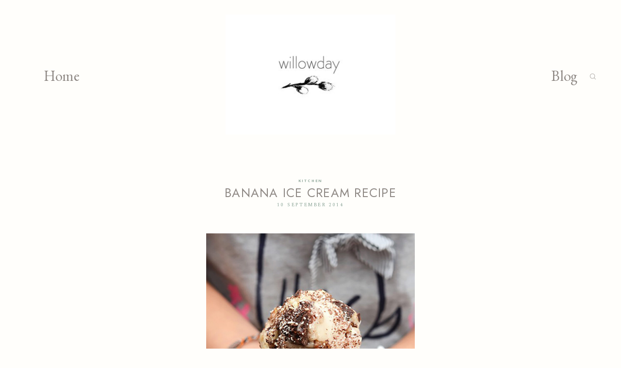

--- FILE ---
content_type: text/html; charset=UTF-8
request_url: https://willowday.net/2014/09/10/banana-ice-cream-recipe/
body_size: 37786
content:
<!DOCTYPE html>
<html lang="en-US">
  <head>
    <meta charset="UTF-8" />
    <meta http-equiv="X-UA-Compatible" content="IE=edge"/>
    <meta name="viewport" content="width=device-width, user-scalable=no, initial-scale=1.0, maximum-scale=1.0, minimum-scale=1.0">
    <link rel="alternate" type="application/rss+xml" title="Willowday RSS Feed" href="https://willowday.net/feed/" />
            <link rel="shortcut icon" href="https://willowday.net/wp-content/themes/cotton/assets/favicon.ico" />
        <link rel="profile" href="https://gmpg.org/xfn/11">
            <link rel="pingback" href="https://willowday.net/xmlrpc.php">
    
    <title>BANANA ICE CREAM RECIPE &#8211; Willowday</title>
<script>
        var flex_theme_name = "cotton";
        var flex_asset_url = "https://willowday.net/wp-content/plugins/flo-flex-builder/dist/";
      </script><meta name='robots' content='noindex, nofollow' />
<link rel='dns-prefetch' href='//fonts.googleapis.com' />
<link rel="alternate" type="application/rss+xml" title="Willowday &raquo; Feed" href="https://willowday.net/feed/" />
<link rel="alternate" type="application/rss+xml" title="Willowday &raquo; Comments Feed" href="https://willowday.net/comments/feed/" />
<link rel="alternate" type="application/rss+xml" title="Willowday &raquo; BANANA ICE CREAM RECIPE Comments Feed" href="https://willowday.net/2014/09/10/banana-ice-cream-recipe/feed/" />
<link rel="alternate" title="oEmbed (JSON)" type="application/json+oembed" href="https://willowday.net/wp-json/oembed/1.0/embed?url=https%3A%2F%2Fwillowday.net%2F2014%2F09%2F10%2Fbanana-ice-cream-recipe%2F" />
<link rel="alternate" title="oEmbed (XML)" type="text/xml+oembed" href="https://willowday.net/wp-json/oembed/1.0/embed?url=https%3A%2F%2Fwillowday.net%2F2014%2F09%2F10%2Fbanana-ice-cream-recipe%2F&#038;format=xml" />
<style class="flo-flex-builder-css">.flex-block__element--has-animation{transform:scale(var(--animation-scale)) translate(var(--animation-left), var(--animation-top)) rotateY(var(--animation-rotate-y)) rotate(calc(var(--animation-rotate) + var(--rotateDeg))) !important;opacity:var(--animation-opacity) !important;filter:blur(var(--animation-blur));--animation-color: inherit;transform-origin:var(--animation-transform-origin)}.flex-block__element--has-animation.flex-block__element--animation-type-reveal{clip-path:inset(var(--animation-clip-top) var(--animation-clip-right) var(--animation-clip-bottom) var(--animation-clip-left))}.flex-block__element--has-animation.flex-block__element--action-type-hover:after{content:"";position:absolute;top:0;left:0;width:100%;height:100%;transform:translateY(calc(var(--animation-top) * -1)) scale(calc(1 / var(--animation-scale)));pointer-events:auto}.flex-block__element--has-animation.flex-block__element--action-type-hover a{z-index:1;position:relative}.a-group-is-hovered,.a-group-is-hovered *{cursor:pointer !important}.flex-group[data-trigger-links="true"] a{pointer-events:none}.flex-block__element--has-color-animation.flex-block__element--text,.flex-block__element--has-color-animation.flex-block__element--text a,.flex-block__element--has-color-animation.flex-block__element--text [style*="color"]{color:var(--animation-color) !important}.flex-block__element--has-color-animation.flex-block__element--shape{background-color:var(--animation-color) !important}.flex-block__element--has-color-animation.flex-block__element--vector svg[stroke],.flex-block__element--has-color-animation.flex-block__element--vector svg *[stroke]{stroke:var(--animation-color) !important}.flex-block__element--has-color-animation.flex-block__element--vector svg[fill],.flex-block__element--has-color-animation.flex-block__element--vector svg *[fill]{fill:var(--animation-color) !important}.flex-group[data-clip-content="true"]{overflow:hidden}.flex-element-type-countdown__timer{width:100%}.flex-element-type-countdown__timer>div{width:100%;align-items:flex-start;justify-content:space-between !important}.flex-element-type-countdown__digit-wrapper--text{line-height:1em !important}.flex-element-type-countdown__digit-wrapper--flip{display:flex;flex-wrap:wrap;justify-content:center}.flex-element-type-countdown__separator{color:var(--separators-color);line-height:1em !important}.flex-element-type-countdown__separator--text{line-height:1 !important}.flex-element-type-countdown__expired-message{display:flex;align-items:center;justify-content:center;width:100%;height:100%;color:var(--text-color)}.tick-text-inline{display:inline-block;text-align:center;min-width:1em}.tick-text-inline+.tick-text-inline{margin-left:-0.325em}.tick-group{display:flex;flex-direction:column;text-align:center}.tick-text-inline{color:#5a5d63 !important}.tick-flip-panel-text-wrapper{line-height:1 !important}.tick-flip-panel{background-color:#3b3d3b !important}.tick-flip{border-radius:0.12em !important}.tick-group .tick-text{font-weight:inherit}.tick-flip-shadow{box-shadow:none !important;overflow:hidden}.tick{font-size:1rem;white-space:nowrap;font-family:arial, sans-serif}.tick-char{width:1.5em}.tick-text-inline{display:inline-block;text-align:center;min-width:1em}.tick-text-inline+.tick-text-inline{margin-left:-0.325em}.tick-group{text-align:center}.tick-group:first-child{margin-left:0}.tick-group:last-child{margin-right:0}.tick-text-inline{color:#5a5d63 !important}.tick-text{color:var(--digits-text-view-color) !important}.tick-label{color:var(--labels-color) !important}.tick-flip-panel{color:var(--digits-color) !important;background-color:var(--cards-bg-color) !important}.tick-flip-panel-text-wrapper{line-height:1.45 !important}.tick-flip{border-radius:0.12em !important}.flex-element-type-logo{display:block;position:relative;width:100%;height:100%;overflow:hidden;user-select:none;cursor:pointer}.flex-element-type-logo,.flex-element-type-logo *{box-sizing:border-box;-webkit-tap-highlight-color:transparent}.flex-element-type-logo__text{display:block;position:absolute;left:50%;top:50%;transform:translate(-50%, -50%);text-align:center;width:100%}.flex-element-type-logo__text.left{text-align:left}.flex-element-type-logo__text.right{text-align:right}.flex-element-type-logo__image{display:block;width:100%;height:100%;background-size:contain;background-repeat:no-repeat;background-position:center center;transition:opacity .1s;transition-timing-function:cubic-bezier(0.25, 0.46, 0.45, 0.94)}.flex-element-type-logo__image--light{position:absolute;left:50%;top:50%;transform:translate(-50%, -50%);opacity:0}.flex-element-type-menu-mobile-popup{position:fixed;top:0;left:0;width:100vw;height:100vh;z-index:1234567890;display:flex;flex-direction:column;align-items:stretch;width:100%;height:100%;overflow:hidden;background-color:var(--mobilePopupBackgroundColor);color:var(--mobilePopupTextColor);opacity:0;pointer-events:none;transition:opacity .1s;transition-timing-function:cubic-bezier(0.25, 0.46, 0.45, 0.94)}.flex-element-type-menu-mobile-popup,.flex-element-type-menu-mobile-popup *{box-sizing:border-box;-webkit-tap-highlight-color:transparent}.flex-element-type-menu-mobile-popup--open{opacity:1;pointer-events:auto}.flex-element-type-menu-mobile-popup--mobilePopupShowLines .flex-element-type-menu-mobile-popup__header:after{content:"";display:block;position:absolute;bottom:.25rem;height:1px;width:calc(100% - 1.875rem * 2);background-color:currentColor}.flex-element-type-menu-mobile-popup--mobilePopupShowLines .flex-element-type-menu-mobile-popup__menu-item--root:not(:last-child).open:after{opacity:1}.flex-element-type-menu-mobile-popup--mobilePopupShowLines .flex-element-type-menu-mobile-popup__menu-item--root:not(:last-child):after{content:"";display:block;position:absolute;bottom:0;height:1px;width:100%;background-color:currentColor;opacity:0.2;transition:opacity .1s;transition-timing-function:cubic-bezier(0.25, 0.46, 0.45, 0.94)}.flex-element-type-menu-mobile-popup--mobilePopupTextPosition-left .flex-element-type-menu-mobile-popup__menu-item-header{justify-content:flex-start;text-align:left}.flex-element-type-menu-mobile-popup--mobilePopupTextPosition-center .flex-element-type-menu-mobile-popup__menu-item-header{justify-content:center;text-align:center}.flex-element-type-menu-mobile-popup__header{position:relative;display:flex;align-items:center;justify-content:center;height:4.375rem;margin-bottom:.0625rem}.flex-element-type-menu-mobile-popup__header-close-button{font-size:.8125rem;user-select:none;cursor:pointer}.flex-element-type-menu-mobile-popup__menu{position:relative;height:0;flex-grow:1;padding:0 1.875rem}.flex-element-type-menu-mobile-popup__menu-item{position:relative;overflow:visible !important}.flex-element-type-menu-mobile-popup__menu-item--root>.flex-element-type-menu-mobile-popup__menu-item-header{padding-top:1.5625rem;padding-bottom:1.75rem}.flex-element-type-menu-mobile-popup__menu-item--sub-item>.flex-element-type-menu-mobile-popup__menu-item-header{padding-bottom:1.9375rem}.flex-element-type-menu-mobile-popup__menu-item-header{position:relative;overflow:visible !important;display:flex;align-items:center;justify-content:space-between}.flex-element-type-menu-mobile-popup__menu-item-link{display:flex;align-items:center;color:inherit;user-select:none;cursor:pointer}.flex-element-type-menu-mobile-popup__menu-item-children-toggle{width:60px;height:100%;position:absolute;right:-25px;display:flex;align-items:center;justify-content:center;font-size:.375rem}.flex-element-type-menu-mobile-popup__menu-item-children-toggle.open i{transform:rotate(90deg)}.flex-element-type-menu-mobile-popup__menu-item-children-toggle i{display:inline-block;pointer-events:none;transition:transform .1s;transition-timing-function:cubic-bezier(0.25, 0.46, 0.45, 0.94)}.flex-element-type-menu-mobile-popup__menu-item-children{display:none}.flex-element-type-menu-mobile-popup-open,.flex-element-type-menu-mobile-popup-open *{overflow:hidden}.flex-element-type-menu{width:100%;height:100%}.flex-element-type-menu *{box-sizing:border-box}.flex-element-type-menu--horizontal .flex-element-type-menu__menu{justify-content:var(--horizontalAlign);align-items:var(--verticalAlign)}.flex-element-type-menu--horizontal .flex-element-type-menu__menu>.flex-element-type-menu__menu-item:not(:last-child){margin-right:var(--gap)}.flex-element-type-menu--horizontal.flex-element-type-menu--va-flex-start .flex-element-type-menu__menu>.flex-element-type-menu__menu-item>.flex-element-type-menu__menu-item-link{text-align:left}.flex-element-type-menu--horizontal.flex-element-type-menu--va-center .flex-element-type-menu__menu>.flex-element-type-menu__menu-item>.flex-element-type-menu__menu-item-link{text-align:center}.flex-element-type-menu--horizontal.flex-element-type-menu--va-flex-start .flex-element-type-menu__menu>.flex-element-type-menu__menu-item>.flex-element-type-menu__menu-item-link{text-align:right}.flex-element-type-menu--vertical .flex-element-type-menu__menu{flex-direction:column;justify-content:var(--verticalAlign);align-items:var(--horizontalAlign)}.flex-element-type-menu--vertical .flex-element-type-menu__menu>.flex-element-type-menu__menu-item:not(:last-child){margin-bottom:var(--gap)}.flex-element-type-menu--vertical.flex-element-type-menu--ha-flex-start .flex-element-type-menu__menu>.flex-element-type-menu__menu-item>.flex-element-type-menu__menu-item-link{text-align:left}.flex-element-type-menu--vertical.flex-element-type-menu--ha-center .flex-element-type-menu__menu>.flex-element-type-menu__menu-item>.flex-element-type-menu__menu-item-link{text-align:center}.flex-element-type-menu--vertical.flex-element-type-menu--ha-flex-start .flex-element-type-menu__menu>.flex-element-type-menu__menu-item>.flex-element-type-menu__menu-item-link{text-align:right}.flex-element-type-menu--space-evenly .flex-element-type-menu__menu{justify-content:space-between}.flex-element-type-menu--space-evenly .flex-element-type-menu__menu>.flex-element-type-menu__menu-item:not(:last-child){margin:0}.flex-element-type-menu__menu{display:flex;width:100%;height:100%;overflow:hidden}.flex-element-type-menu__menu-item{position:relative}.flex-element-type-menu__menu-item-link{display:inline-block;color:var(--textColor);-webkit-tap-highlight-color:transparent;user-select:none;cursor:pointer;transition:color .1s;transition-timing-function:cubic-bezier(0.25, 0.46, 0.45, 0.94)}.flex-element-type-menu__menu-item-link:hover{color:var(--textHoverColor)}.flex-element-type-menu__menu-item-link:not([href]):hover,.flex-element-type-menu__menu-item-link:not([href]){cursor:auto;color:var(--textColor)}.flex-element-type-menu__menu-item-children{position:absolute;display:flex;flex-direction:column;align-items:var(--subMenuTextAlign);text-align:var(--subMenuTextAlign);width:var(--subMenuWidth);background-color:var(--subMenuBackgroundColor);padding:1.25rem 0;z-index:12345678900;opacity:0;pointer-events:none;transition:opacity .1s;transition-timing-function:cubic-bezier(0.25, 0.46, 0.45, 0.94)}.flex-element-type-menu__menu-item-children,.flex-element-type-menu__menu-item-children *{box-sizing:border-box}.flex-element-type-menu__menu-item-children--open{opacity:1;pointer-events:auto}.flex-element-type-menu__menu-item-children:before{content:"";display:block;position:absolute;left:50%;top:50%;transform:translate(-50%, -50%);width:calc(100% + var(--subMenuDistanceFromMenu) * 2);height:calc(100% + var(--subMenuDistanceFromMenu) * 2)}.flex-element-type-menu__menu-item-children .flex-element-type-menu__menu-item{position:relative;padding:0 1.25rem;width:100%}.flex-element-type-menu__menu-item-children .flex-element-type-menu__menu-item:not(:last-child){margin-bottom:var(--subMenuGap)}.flex-element-type-menu__menu-item-children .flex-element-type-menu__menu-item-link{color:var(--subMenuTextColor);width:100%}.flex-element-type-menu__menu-item-children .flex-element-type-menu__menu-item-link:hover{color:var(--subMenuTextHoverColor)}.flex-element-type-menu__trigger{position:absolute;left:50%;top:50%;transform:translate(-50%, -50%);color:var(--color);transition:color .1s;transition-timing-function:cubic-bezier(0.25, 0.46, 0.45, 0.94)}.flex-element-type-menu__trigger-icon{font-size:2.125rem}.flex-element-type-menu__trigger-text{text-align:center}@media (max-width: 767px){.flex-element-type-menu--ha-center .flex-element-type-menu__menu-item{text-align:center}.flex-element-type-menu__menu{overflow:visible}.flex-element-type-menu__menu-item{display:flex;align-items:center}.flex-element-type-menu__menu-item--open>.flex-element-type-menu__menu-item-mobile-children-trigger{transform:rotate(90deg)}.flex-element-type-menu__menu-item-children:before{content:none}.flex-element-type-menu__menu-item-mobile-children-trigger{position:relative;margin-left:.625rem;font-size:.375rem;color:var(--textColor);z-index:2}.flex-element-type-menu__menu-item-mobile-children-trigger:after{content:"";display:block;position:absolute;left:50%;top:50%;transform:translate(-50%, -50%);width:calc(100% + 10px);height:calc(100% + 10px);user-select:none;cursor:pointer}.flex-element-type-menu__menu-item-mobile-children-trigger i{display:inline-block;transition:transform .1s;transition-timing-function:cubic-bezier(0.25, 0.46, 0.45, 0.94)}}.flex-element-type-socialLinks{display:flex;align-items:center;justify-content:space-between;flex-wrap:wrap;height:100%;width:100%}.flex-element-type-socialLinks__title{color:var(--title-color)}.flex-element-type-socialLinks--horizontal .flex-element-type-socialLinks__link:not(:last-child){margin-right:var(--gap)}.flex-element-type-socialLinks--vertical{flex-direction:column;flex-wrap:nowrap}.flex-element-type-socialLinks--vertical .flex-element-type-socialLinks__links-wrap{flex-direction:column}.flex-element-type-socialLinks--vertical .flex-element-type-socialLinks__link:not(:last-child){margin-bottom:var(--gap)}.flex-element-type-socialLinks__links-wrap{display:flex;align-items:center;flex-wrap:wrap}.flex-element-type-socialLinks__links-wrap--circleLine .flex-element-type-socialLinks__link--icons,.flex-element-type-socialLinks__links-wrap--squareLine .flex-element-type-socialLinks__link--icons,.flex-element-type-socialLinks__links-wrap--roundedLine .flex-element-type-socialLinks__link--icons{border:1px solid;padding:0.5em}.flex-element-type-socialLinks__links-wrap--circleLine .flex-element-type-socialLinks__link--icons,.flex-element-type-socialLinks__links-wrap--circleFilled .flex-element-type-socialLinks__link--icons{border-radius:50%}.flex-element-type-socialLinks__links-wrap--roundedLine .flex-element-type-socialLinks__link--icons,.flex-element-type-socialLinks__links-wrap--roundedFilled .flex-element-type-socialLinks__link--icons{border-radius:4px}.flex-element-type-socialLinks__links-wrap--circleFilled .flex-element-type-socialLinks__link--icons,.flex-element-type-socialLinks__links-wrap--squareFilled .flex-element-type-socialLinks__link--icons,.flex-element-type-socialLinks__links-wrap--roundedFilled .flex-element-type-socialLinks__link--icons{background-color:var(--socials-bg-color);padding:0.5em}.flex-element-type-socialLinks__link{display:inline-flex;text-decoration:none;transition:opacity .1s;transition-timing-function:cubic-bezier(0.25, 0.46, 0.45, 0.94);user-select:none;cursor:pointer}.flex-element-type-socialLinks__link--text{color:var(--socials-text-color)}.flex-element-type-socialLinks__link--text:hover,.flex-element-type-socialLinks__link--text:focus{color:var(--socials-text-color) !important;opacity:0.5}.flex-element-type-socialLinks__link--icons{color:var(--socials-icon-color);font-size:var(--iconSize)}.flex-element-type-socialLinks__link--icons:hover,.flex-element-type-socialLinks__link--icons:focus{color:var(--socials-icon-color) !important;opacity:0.5}.flex-element-type-search{width:100%;height:100%}.flex-element-type-search--expand-mode .flex-element-type-search__input-wrap{background-color:transparent;border-color:transparent !important}.flex-element-type-search--expand-mode .flex-element-type-search__input{opacity:0;pointer-events:none}.flex-element-type-search--expand-mode .flex-element-type-search__icon{color:var(--icon-color-when-collapsed)}.flex-element-type-search--expand-mode.flex-element-type-search--opened .flex-element-type-search__input-wrap--has-border{border-color:var(--line-color) !important}.flex-element-type-search--expand-mode.flex-element-type-search--opened .flex-element-type-search__input-wrap--has-background{background-color:var(--bg-color)}.flex-element-type-search--expand-mode.flex-element-type-search--opened .flex-element-type-search__input{opacity:1;pointer-events:auto}.flex-element-type-search--expand-mode.flex-element-type-search--opened .flex-element-type-search__icon{color:var(--icon-color)}.flex-element-type-search--expand-mode.flex-element-type-search--opened .flex-element-type-search__close-icon{opacity:1;pointer-events:auto}.flex-element-type-search--direction-reversed .flex-element-type-search__icon{left:0;right:auto;justify-content:flex-end}.flex-element-type-search--direction-reversed .flex-element-type-search__close-icon{left:auto;right:100%}.flex-element-type-search--direction-reversed .flex-element-type-search__input{text-align:right}.flex-element-type-search__input-wrap{width:100%;height:100%;position:relative;display:flex;align-items:center;box-sizing:border-box;border-color:var(--line-color) !important;padding:0 1em;transition:border-color .1s,background-color .1s;transition-timing-function:cubic-bezier(0.25, 0.46, 0.45, 0.94)}.flex-element-type-search__input-wrap--has-border{border-bottom:1px solid}.flex-element-type-search__input-wrap--has-background{background-color:var(--bg-color)}.flex-element-type-search__input{transition:opacity .1s;transition-timing-function:cubic-bezier(0.25, 0.46, 0.45, 0.94)}.flex-element-type-search__input,.flex-element-type-search__input::placeholder{border:0 !important;color:var(--input-color) !important}.flex-element-type-search__input:focus{outline:none}.flex-element-type-search__icon{position:absolute;right:0;top:0;width:2em;height:100%;display:flex;align-items:center;color:var(--icon-color);pointer-events:auto;user-select:none;cursor:pointer;transition:width .1s;transition-timing-function:cubic-bezier(0.25, 0.46, 0.45, 0.94)}.flex-element-type-search__icon i{font-size:1.2em}.flex-element-type-search__close-icon{position:absolute;left:100%;top:0;width:2em;height:100%;display:flex;align-items:center;justify-content:center;color:var(--icon-color-when-collapsed);opacity:0;pointer-events:none;user-select:none;cursor:pointer;transition:opacity .1s;transition-timing-function:cubic-bezier(0.25, 0.46, 0.45, 0.94)}.flex-element-type-search__close-icon i{font-size:1.2em}.flex-element-type-search__suggestions{box-shadow:0px 5px 20px rgba(42,42,42,0.05);border-radius:0px 0px 2px 2px;overflow:hidden}.flex-element-type-search__suggestions .ui-menu-item-wrapper{height:3.125rem;display:flex;align-items:center;padding:0 1.25rem;background-color:var(--scheme_1--has-background--default);color:var(--scheme_1--text--default);user-select:none;cursor:pointer;transition:color .1s,background-color .1s;transition-timing-function:cubic-bezier(0.25, 0.46, 0.45, 0.94)}.flex-element-type-search__suggestions .ui-menu-item-wrapper.ui-state-active,.flex-element-type-search__suggestions .ui-menu-item-wrapper.ui-state-hover,.flex-element-type-search__suggestions .ui-menu-item-wrapper.ui-state-focus{background-color:var(--scheme_1--has-background--accent);color:var(--scheme_1--text--accent)}html>body>main.flo_page_wrap>div.flo_page>div.flo-block>div.flo-block__container>div.flex-block>div.flex-block__main-container input.flex-element-type-search__input,.flex-element-type-search input,.flex-element-type-search__suggestion{width:100%;height:100%;border:none;color:inherit;padding:0;padding-top:0 !important;padding-right:0 !important;padding-bottom:0 !important;padding-left:0 !important;border-color:inherit;background-color:transparent;font-family:inherit;font-size:inherit;line-height:inherit;letter-spacing:inherit;text-transform:inherit}.flex-block__main-container .flex-element-type-search__input,.flex-block__main-container .flex-element-type-search__input::placeholder{font-family:inherit !important;font-size:inherit !important;font-weight:inherit !important;font-style:inherit !important;line-height:inherit !important;letter-spacing:inherit !important;text-decoration:inherit !important;text-transform:inherit !important}.flex-element-type-accordion{padding:1.25rem;box-sizing:border-box;width:100%}.flex-element-type-accordion__item{margin-bottom:var(--gap);display:flex;align-items:flex-start;position:relative}.flex-element-type-accordion__item.expanded .flex-element-type-accordion__item--background{opacity:1;pointer-events:auto}.flex-element-type-accordion__item--background{display:flex;background-color:var(--bg-color);border-radius:5px;position:absolute;left:-1.25rem;top:-1.25rem;padding:1.25rem;width:100%;z-index:2;opacity:0;box-sizing:content-box;pointer-events:none;box-shadow:0px 2px 28px rgba(42,42,42,0.1);transition:opacity .1s;transition-timing-function:cubic-bezier(0.25, 0.46, 0.45, 0.94)}.flex-element-type-accordion__item.expanded .flex-element-type-accordion__item-header-expand-icon{transform:rotate(180deg)}.flex-element-type-accordion__item.expanded.less-rotation .flex-element-type-accordion__item-header-expand-icon{transform:rotate(45deg)}.flex-element-type-accordion__item-pretitle{margin-right:0.5em;line-height:1em;flex-shrink:0;color:var(--title-color)}.flex-element-type-accordion__item-body{flex-grow:1;position:relative}.flex-element-type-accordion__item-body:hover .flex-element-type-accordion__item-header-expand-icon{opacity:0.7}.flex-element-type-accordion__item-header{cursor:pointer;display:flex;align-items:flex-start;justify-content:space-between}.flex-element-type-accordion__item-header-title{color:var(--title-color);word-break:break-all}.flex-element-type-accordion__item-header-expand-icon{margin-top:0.25em;margin-left:0.5em;font-size:1em;color:var(--title-color);transition:transform .1s,opacity .1s;transition-timing-function:cubic-bezier(0.25, 0.46, 0.45, 0.94)}.flex-element-type-accordion__item-text{margin-top:10px;overflow:hidden;color:var(--text-color);margin-bottom:0;box-sizing:content-box;word-break:break-all}.flex-element-type-accordion__item-separator{width:100%;height:1px;background-color:var(--lines-color);margin:var(--gap) 0}.flex-element-type-accordion__item-separator:last-child{display:none}.flex-element-type-instagram{height:100%;width:100%;display:flex;flex-direction:column;justify-content:space-around;overflow:hidden}.flex-element-type-instagram img[data-src]{opacity:0}.flex-element-type-instagram .loaded img{opacity:1}.flex-element-type-instagram,.flex-element-type-instagram *{box-sizing:border-box}.flex-element-type-instagram--layout-square .flex-element-type-instagram__link{width:calc(100% / var(--imagesPerRow) - var(--imagesGap) * 2);padding-top:calc(100% / var(--imagesPerRow) - var(--imagesGap) * 2);height:0}.flex-element-type-instagram--layout-square .flex-element-type-instagram__link--custom{overflow:hidden}.flex-element-type-instagram--layout-square .flex-element-type-instagram__link--custom img{height:100% !important}.flex-element-type-instagram--layout-square .flex-element-type-instagram__link img{position:absolute;height:auto;top:0;left:0;object-fit:cover}.flex-element-type-instagram--layout-masonry{display:block}.flex-element-type-instagram--layout-masonry .flex-element-type-instagram__link{width:calc(100% / var(--imagesPerRow) - var(--imagesGap) * 2);float:left}.flex-element-type-instagram__custom-link{text-align:center;color:var(--link-color);padding:1.25rem}.flex-element-type-instagram__custom-link--over{background-color:var(--link-bg-color);min-width:190px;position:absolute;z-index:1;left:50%;top:50%;transform:translate(-50%, -50%)}.flex-element-type-instagram__images-wrap{position:relative;display:flex;align-items:flex-start;justify-content:flex-start;flex-wrap:wrap;overflow:hidden;flex-direction:row;margin:calc(var(--imagesGap) * -1)}.flex-element-type-instagram__images-wrap--no-images{width:100%;height:100%;display:flex;align-items:center;justify-content:center;background-color:var(--fields-light-disabled);margin:0}.flex-element-type-instagram__link{position:relative;display:inline-block;margin:var(--imagesGap)}.flex-element-type-instagram__link img{width:100%}.flex-element-type-instagram__images-not-found{margin:0;color:var(--fields-light-focused);font-family:"Public Sans";font-size:15px;line-height:21px;letter-spacing:0.005em;font-weight:500}.flex-element-type-tabs{height:100%;width:100%}.flex-element-type-tabs--direction-left .flex-element-type-tabs__switcher,.flex-element-type-tabs--direction-right .flex-element-type-tabs__switcher{flex-direction:column;text-align:left;top:0}.flex-element-type-tabs--direction-left .flex-element-type-tabs__switcher-item,.flex-element-type-tabs--direction-right .flex-element-type-tabs__switcher-item{margin-bottom:var(--navigationItemGap)}.flex-element-type-tabs--direction-left .flex-element-type-tabs__switcher{right:calc(100% + var(--layoutGap))}.flex-element-type-tabs--direction-right .flex-element-type-tabs__switcher{left:calc(100% + var(--layoutGap))}.flex-element-type-tabs--direction-top .flex-element-type-tabs__switcher,.flex-element-type-tabs--direction-bottom .flex-element-type-tabs__switcher{left:0}.flex-element-type-tabs--direction-top .flex-element-type-tabs__switcher-item,.flex-element-type-tabs--direction-bottom .flex-element-type-tabs__switcher-item{margin-right:var(--navigationItemGap)}.flex-block__mobile-container .flex-element-type-tabs--direction-top .flex-element-type-tabs__switcher,.flex-block__mobile-container .flex-element-type-tabs--direction-bottom .flex-element-type-tabs__switcher{width:100%;overflow:hidden}.flex-block__mobile-container .flex-element-type-tabs--direction-top .flex-element-type-tabs__switcher .ps__rail-x,.flex-block__mobile-container .flex-element-type-tabs--direction-top .flex-element-type-tabs__switcher .ps__rail-y,.flex-block__mobile-container .flex-element-type-tabs--direction-bottom .flex-element-type-tabs__switcher .ps__rail-x,.flex-block__mobile-container .flex-element-type-tabs--direction-bottom .flex-element-type-tabs__switcher .ps__rail-y{display:none !important}.flex-element-type-tabs--direction-top .flex-element-type-tabs__switcher{bottom:calc(100% + var(--layoutGap))}.flex-element-type-tabs--direction-bottom .flex-element-type-tabs__switcher{top:calc(100% + var(--layoutGap))}.flex-element-type-tabs--space-evenly .flex-element-type-tabs__switcher{overflow:hidden}.flex-element-type-tabs--space-evenly.flex-element-type-tabs--direction-top .flex-element-type-tabs__switcher,.flex-element-type-tabs--space-evenly.flex-element-type-tabs--direction-bottom .flex-element-type-tabs__switcher{width:100%}.flex-element-type-tabs--space-evenly.flex-element-type-tabs--direction-left .flex-element-type-tabs__switcher,.flex-element-type-tabs--space-evenly.flex-element-type-tabs--direction-right .flex-element-type-tabs__switcher{height:100%}.flex-element-type-tabs--space-evenly .flex-element-type-tabs__switcher{justify-content:space-between}.flex-element-type-tabs--space-evenly .flex-element-type-tabs__switcher-item{margin:0}.flex-element-type-tabs--navigation-active-state-color .flex-element-type-tabs__switcher-item:hover,.flex-element-type-tabs--navigation-active-state-color .flex-element-type-tabs__switcher-item--active{color:var(--navigationActiveTextColor)}.flex-element-type-tabs--navigation-active-state-underline .flex-element-type-tabs__switcher-item{padding:.5rem .9375rem}.flex-element-type-tabs--navigation-active-state-underline .flex-element-type-tabs__switcher-item--active:after{opacity:1 !important}.flex-element-type-tabs--navigation-active-state-underline .flex-element-type-tabs__switcher-item:after{content:"";display:block;position:absolute;height:1px;width:100%;bottom:0;left:0;background-color:var(--navigationLineColor);pointer-events:none;opacity:0;transition:opacity .1s;transition-timing-function:cubic-bezier(0.25, 0.46, 0.45, 0.94)}.flex-element-type-tabs--navigation-active-state-background .flex-element-type-tabs__switcher-item{padding:.625rem 1.25rem;border-radius:.0625rem;transition:color .1s,background-color .1s;transition-timing-function:cubic-bezier(0.25, 0.46, 0.45, 0.94)}.flex-element-type-tabs--navigation-active-state-background .flex-element-type-tabs__switcher-item--active{opacity:1 !important;color:var(--navigationActiveBackgroundTextColor);background-color:var(--navigationActiveBackgroundColor)}.flex-element-type-tabs--layout-image .flex-element-type-tabs__slide-image,.flex-element-type-tabs--layout-image .flex-element-type-tabs__slide-image-placeholder{margin:0;height:100% !important;width:100%;min-height:100% !important;background-position:center center}.flex-element-type-tabs--layout-imageAndText.flex-element-type-tabs--layout-orientation-horizontal .flex-element-type-tabs__slide-image-placeholder,.flex-element-type-tabs--layout-imageAndText.flex-element-type-tabs--layout-orientation-horizontal .flex-element-type-tabs__slide-image,.flex-element-type-tabs--layout-imageAndText.flex-element-type-tabs--layout-orientation-horizontal-reverse .flex-element-type-tabs__slide-image-placeholder,.flex-element-type-tabs--layout-imageAndText.flex-element-type-tabs--layout-orientation-horizontal-reverse .flex-element-type-tabs__slide-image{height:100%;width:var(--width);min-width:var(--width)}.flex-element-type-tabs--layout-imageAndText.flex-element-type-tabs--layout-orientation-horizontal__slide-text-content,.flex-element-type-tabs--layout-imageAndText.flex-element-type-tabs--layout-orientation-horizontal-reverse__slide-text-content{height:100%}.flex-element-type-tabs--layout-imageAndText.flex-element-type-tabs--layout-orientation-horizontal .flex-element-type-tabs__slide{flex-direction:row}.flex-element-type-tabs--layout-imageAndText.flex-element-type-tabs--layout-orientation-horizontal .flex-element-type-tabs__slide-image-placeholder,.flex-element-type-tabs--layout-imageAndText.flex-element-type-tabs--layout-orientation-horizontal .flex-element-type-tabs__slide-image{margin-right:1.875rem}.flex-element-type-tabs--layout-imageAndText.flex-element-type-tabs--layout-orientation-horizontal-reverse .flex-element-type-tabs__slide{flex-direction:row-reverse}.flex-element-type-tabs--layout-imageAndText.flex-element-type-tabs--layout-orientation-horizontal-reverse .flex-element-type-tabs__slide-image-placeholder,.flex-element-type-tabs--layout-imageAndText.flex-element-type-tabs--layout-orientation-horizontal-reverse .flex-element-type-tabs__slide-image{margin-left:1.875rem}.flex-element-type-tabs--layout-imageAndText.flex-element-type-tabs--layout-orientation-vertical .flex-element-type-tabs__slide{flex-direction:column}.flex-element-type-tabs--layout-imageAndText.flex-element-type-tabs--layout-orientation-vertical .flex-element-type-tabs__slide-image-placeholder,.flex-element-type-tabs--layout-imageAndText.flex-element-type-tabs--layout-orientation-vertical .flex-element-type-tabs__slide-image{width:100%;margin-bottom:1.875rem;height:var(--height);min-height:var(--height)}.flex-element-type-tabs--navigation-tabs-style-number .flex-element-type-tabs__switcher-item{padding:.625rem}.flex-element-type-tabs--navigation-tabs-style-title.flex-element-type-tabs--navigation-tabs-alignment-left .flex-element-type-tabs__switcher-item{text-align:left}.flex-element-type-tabs--navigation-tabs-style-title.flex-element-type-tabs--navigation-tabs-alignment-right .flex-element-type-tabs__switcher-item{text-align:right}.flex-element-type-tabs__slider{height:100%;opacity:0}.flex-element-type-tabs__slider .slick-list,.flex-element-type-tabs__slider .slick-slide,.flex-element-type-tabs__slider .slick-track{height:100%}.flex-element-type-tabs__slider.slick-slider{opacity:1}.flex-element-type-tabs__slide{display:flex !important;align-items:stretch;height:100%}.flex-element-type-tabs__slide-image{background-size:cover}.flex-element-type-tabs__slide-image-placeholder{display:flex;align-items:center;justify-content:center;background-color:#f5f5f5;color:#b6b6b6}.flex-element-type-tabs__slide-image-placeholder i{font-size:1.3125rem}.flex-element-type-tabs__slide-text-content{position:relative}.flex-element-type-tabs__slide-title{margin-bottom:1.125rem;color:var(--titleColor)}.flex-element-type-tabs__slide-title:empty{display:none}.flex-element-type-tabs__slide-text{color:var(--textColor);height:0;flex-grow:1;position:relative}.flex-element-type-tabs__switcher{position:absolute !important;display:flex}.flex-element-type-tabs__switcher-item{position:relative;white-space:nowrap;color:var(--navigationTextColor);user-select:none;cursor:pointer;transition:color .1s;transition-timing-function:cubic-bezier(0.25, 0.46, 0.45, 0.94)}.flex-element-type-popup-close-button{display:block;position:relative;width:100%;height:100%;overflow:hidden;display:flex;align-items:center;color:var(--color);user-select:none;cursor:pointer;transition:color .1s;transition-timing-function:cubic-bezier(0.25, 0.46, 0.45, 0.94)}.flex-element-type-popup-close-button:hover{color:var(--hoverColor)}.flex-element-type-popup-close-button,.flex-element-type-popup-close-button *{-webkit-tap-highlight-color:transparent}.flex-element-type-popup-close-button__text,.flex-element-type-popup-close-button__icon{display:block;text-align:center}.flex-element-type-popup-close-button__icon{position:relative;width:100%;height:100%}.flex-element-type-popup-close-button__icon:before,.flex-element-type-popup-close-button__icon:after{content:"";display:block;position:absolute;left:50%;top:50%;background-color:currentColor;width:100%;height:var(--thickness);transform-origin:center center;transition:background-color .1s;transition-timing-function:cubic-bezier(0.25, 0.46, 0.45, 0.94)}.flex-element-type-popup-close-button__icon:before{transform:translate(-50%, -50%) rotate(45deg)}.flex-element-type-popup-close-button__icon:after{transform:translate(-50%, -50%) rotate(-45deg)}.flex-element-type-popup-toggle{position:relative;width:100%;height:100%;display:flex;align-items:center;color:var(--color);overflow:hidden;pointer-events:none;user-select:none;cursor:pointer;transition:color .1s;transition-timing-function:cubic-bezier(0.25, 0.46, 0.45, 0.94)}.flex-element-type-popup-toggle.clickable{pointer-events:all}.flex-element-type-popup-toggle,.flex-element-type-popup-toggle *{-webkit-tap-highlight-color:transparent}.flex-element-type-popup-toggle *{pointer-events:none}.flex-element-type-popup-toggle:hover{color:var(--color-hover)}.flex-element-type-popup-toggle--active .flex-element-type-popup-toggle__icon--open,.flex-element-type-popup-toggle--active .flex-element-type-popup-toggle__text--open{opacity:0;pointer-events:none}.flex-element-type-popup-toggle--active .flex-element-type-popup-toggle__icon--close,.flex-element-type-popup-toggle--active .flex-element-type-popup-toggle__text--close{opacity:1;pointer-events:auto}.flex-element-type-popup-toggle__icon,.flex-element-type-popup-toggle__text{transition:opacity .1s;transition-timing-function:cubic-bezier(0.25, 0.46, 0.45, 0.94)}.flex-element-type-popup-toggle__icon--open,.flex-element-type-popup-toggle__text--open{font-size:var(--icon-size)}.flex-element-type-popup-toggle__icon--close,.flex-element-type-popup-toggle__text--close{position:absolute;top:50%;left:50%;transform:translate(-50%, -50%);opacity:0;pointer-events:none;font-size:calc(var(--icon-size) / 2)}.flex-element-type-popup-toggle__icon-wrap{position:relative}.flex-element-type-popup-toggle__text{width:100%}.flex-element-type-tabs-switcher{overflow:hidden;width:100%;height:100%;display:flex}.flex-element-type-tabs-switcher,.flex-element-type-tabs-switcher *{-webkit-tap-highlight-color:transparent;outline:0}.flex-element-type-tabs-switcher__hint{width:100%;text-align:center;color:var(--fields-dark-hover);font-family:"Public Sans";font-size:12px;line-height:15.6px;font-weight:600}.flex-element-type-tabs-switcher--horizontal{justify-content:var(--horizontalAlign);align-items:var(--verticalAlign);flex-wrap:wrap}.flex-element-type-tabs-switcher--horizontal .flex-element-type-tabs-switcher__item:not(:last-child){margin-right:var(--itemsGap)}.flex-element-type-tabs-switcher--horizontal.flex-element-type-tabs-switcher--type-image .flex-element-type-tabs-switcher__item{height:100%}.flex-element-type-tabs-switcher--horizontal.flex-element-type-tabs-switcher--type-image .flex-element-type-tabs-switcher__item-image{height:100%}.flex-element-type-tabs-switcher--horizontal.flex-element-type-tabs-switcher--type-image .flex-element-type-tabs-switcher__item-image img{height:100%}.flex-element-type-tabs-switcher--horizontal.flex-element-type-tabs-switcher--type-image .flex-element-type-tabs-switcher__item-image-placeholder{height:100%;width:4.375rem}.flex-element-type-tabs-switcher--horizontal .ps__rail-x,.flex-element-type-tabs-switcher--horizontal .ps__rail-y{display:none !important}.flex-element-type-tabs-switcher--vertical{flex-direction:column;justify-content:var(--verticalAlign);align-items:var(--horizontalAlign)}.flex-element-type-tabs-switcher--vertical .flex-element-type-tabs-switcher__item:not(:last-child){margin-bottom:var(--itemsGap)}.flex-element-type-tabs-switcher--vertical.flex-element-type-tabs-switcher--type-image .flex-element-type-tabs-switcher__item{width:100%}.flex-element-type-tabs-switcher--vertical.flex-element-type-tabs-switcher--type-image .flex-element-type-tabs-switcher__item-image img{width:100%}.flex-element-type-tabs-switcher--vertical.flex-element-type-tabs-switcher--type-image .flex-element-type-tabs-switcher__item-image-placeholder{height:4.375rem;width:100%}.flex-element-type-tabs-switcher--space-evenly{justify-content:space-between}.flex-element-type-tabs-switcher--space-evenly .flex-element-type-tabs-switcher__item:not(:last-child){margin:0}@media (max-width: 767px){.flex-element-type-tabs-switcher--useSwipeOnMobile{flex-wrap:nowrap}}.flex-element-type-tabs-switcher--type-text .flex-element-type-tabs-switcher__item{color:var(--textColor);transition:color .1s;transition-timing-function:cubic-bezier(0.25, 0.46, 0.45, 0.94)}.flex-element-type-tabs-switcher--type-text .flex-element-type-tabs-switcher__item--active{color:var(--activeTextColor)}.flex-element-type-tabs-switcher--type-text .flex-element-type-tabs-switcher__item--color:hover,.flex-element-type-tabs-switcher--type-text .flex-element-type-tabs-switcher__item--color--active{color:var(--activeTextColor)}.flex-element-type-tabs-switcher--type-text .flex-element-type-tabs-switcher__item--underline{padding:.5rem .9375rem}.flex-element-type-tabs-switcher--type-text .flex-element-type-tabs-switcher__item--underline.flex-element-type-tabs-switcher__item--active:after{opacity:1 !important}.flex-element-type-tabs-switcher--type-text .flex-element-type-tabs-switcher__item--underline:after{content:"";display:block;position:absolute;height:1px;width:100%;bottom:0;left:0;background-color:var(--lineColor);pointer-events:none;opacity:0;transition:opacity .1s;transition-timing-function:cubic-bezier(0.25, 0.46, 0.45, 0.94)}.flex-element-type-tabs-switcher--type-text .flex-element-type-tabs-switcher__item--background{padding:.625rem 1.25rem;border-radius:.0625rem;transition:color .1s,background-color .1s;transition-timing-function:cubic-bezier(0.25, 0.46, 0.45, 0.94)}.flex-element-type-tabs-switcher--type-text .flex-element-type-tabs-switcher__item--background.flex-element-type-tabs-switcher__item--active{opacity:1 !important;color:var(--activeBgTextColor);background-color:var(--activeBgColor)}.flex-element-type-tabs-switcher--type-image .flex-element-type-tabs-switcher__item--active .flex-element-type-tabs-switcher__item-image{opacity:1}.flex-element-type-tabs-switcher--type-image .flex-element-type-tabs-switcher__item:hover:not(.flex-element-type-tabs-switcher__item--active) .flex-element-type-tabs-switcher__item-image{opacity:0.8}.flex-element-type-tabs-switcher__item{position:relative;white-space:nowrap;user-select:none;cursor:pointer}.flex-element-type-tabs-switcher--imageGrayscaleWhenInactive .flex-element-type-tabs-switcher__item .flex-element-type-tabs-switcher__item-image{filter:grayscale(100%)}.flex-element-type-tabs-switcher--imageGrayscaleWhenInactive .flex-element-type-tabs-switcher__item:hover .flex-element-type-tabs-switcher__item-image,.flex-element-type-tabs-switcher--imageGrayscaleWhenInactive .flex-element-type-tabs-switcher__item--active .flex-element-type-tabs-switcher__item-image{filter:grayscale(0%)}.flex-element-type-tabs-switcher__item-image{opacity:0.5;transition:opacity .1s,filter .1s;transition-timing-function:cubic-bezier(0.25, 0.46, 0.45, 0.94)}.flex-element-type-tabs-switcher__item-image img{display:block;max-width:initial !important}.flex-element-type-tabs-switcher__item-image-placeholder{display:flex;align-items:center;justify-content:center;background-color:#f5f5f5;color:#b6b6b6;background-position:center center}.flex-element-type-tabs-switcher__item-image-placeholder i{font-size:1.3125rem}.flex-element-type-tabs2{height:100%;width:100%}.flex-element-type-tabs2,.flex-element-type-tabs2 *{-webkit-tap-highlight-color:transparent;outline:0}.flex-element-type-tabs2 .ps__rail-y{opacity:0 !important}.flex-element-type-tabs2 .flex-element-type-tabs2__overlay-enabled{z-index:999;width:100%;height:100%;position:absolute;border-radius:var(--imageBorderRadius, 0)}.flex-element-type-tabs2--layout-imageAndText.flex-element-type-tabs2--layout-orientation-horizontal .flex-element-type-tabs2__slide,.flex-element-type-tabs2--layout-imageAndText.flex-element-type-tabs2--layout-orientation-horizontal-reverse .flex-element-type-tabs2__slide{align-items:flex-start}.flex-element-type-tabs2--layout-imageAndText.flex-element-type-tabs2--layout-orientation-horizontal .flex-element-type-tabs2__slide-text-content,.flex-element-type-tabs2--layout-imageAndText.flex-element-type-tabs2--layout-orientation-horizontal-reverse .flex-element-type-tabs2__slide-text-content{height:100%;padding-top:var(--textTopPadding)}.flex-element-type-tabs2--layout-imageAndText.flex-element-type-tabs2--layout-orientation-horizontal .flex-element-type-tabs2__slide-image-placeholder,.flex-element-type-tabs2--layout-imageAndText.flex-element-type-tabs2--layout-orientation-horizontal .flex-element-type-tabs2__slide-image{margin-right:var(--textSidePadding)}.flex-element-type-tabs2--layout-imageAndText.flex-element-type-tabs2--layout-orientation-horizontal-reverse .flex-element-type-tabs2__slide{flex-direction:row-reverse}.flex-element-type-tabs2--layout-imageAndText.flex-element-type-tabs2--layout-orientation-horizontal-reverse .flex-element-type-tabs2__slide-image-placeholder,.flex-element-type-tabs2--layout-imageAndText.flex-element-type-tabs2--layout-orientation-horizontal-reverse .flex-element-type-tabs2__slide-image{margin-left:var(--textSidePadding)}.flex-element-type-tabs2--layout-imageAndText.flex-element-type-tabs2--layout-orientation-vertical .flex-element-type-tabs2__slide{flex-direction:column;align-items:flex-start}.flex-element-type-tabs2--layout-imageAndText.flex-element-type-tabs2--layout-orientation-vertical .flex-element-type-tabs2__slide-image-placeholder,.flex-element-type-tabs2--layout-imageAndText.flex-element-type-tabs2--layout-orientation-vertical .flex-element-type-tabs2__slide-image{margin-bottom:var(--imageGap)}.flex-element-type-tabs2--layout-imageAndText.flex-element-type-tabs2--layout-orientation-vertical .flex-element-type-tabs2__slide-text-content{padding:0 var(--textPaddings)}.flex-element-type-tabs2--slideType-visibleNearby{overflow:hidden}.flex-element-type-tabs2--slideType-visibleNearby.flex-element-type-tabs2--layout-orientation-horizontal .flex-element-type-tabs2__slide-text-content,.flex-element-type-tabs2--slideType-visibleNearby.flex-element-type-tabs2--layout-orientation-horizontal-reverse .flex-element-type-tabs2__slide-text-content{width:var(--slideWidth) !important}.flex-element-type-tabs2--slideType-visibleNearby.flex-element-type-tabs2--layout-orientation-vertical .flex-element-type-tabs2__slide{width:var(--slideWidth) !important}.flex-element-type-tabs2--slideType-visibleNearby.flex-element-type-tabs2--centerMode .flex-element-type-tabs2__slide{margin-right:calc(var(--slideGap) / 2);margin-left:calc(var(--slideGap) / 2)}.flex-element-type-tabs2--slideType-visibleNearby .flex-element-type-tabs2__slide{margin-right:var(--slideGap)}.flex-element-type-tabs2--layout-image .flex-element-type-tabs2__slide-image{margin:0;height:100% !important;width:100%;min-height:100% !important}.flex-element-type-tabs2--layout-imageAndText.flex-element-type-tabs2--layout-orientation-horizontal.flex-element-type-tabs2--imageSize-fill .flex-element-type-tabs2__slide-image,.flex-element-type-tabs2--layout-imageAndText.flex-element-type-tabs2--layout-orientation-horizontal-reverse.flex-element-type-tabs2--imageSize-fill .flex-element-type-tabs2__slide-image{height:100%}.flex-element-type-tabs2--layout-imageAndText.flex-element-type-tabs2--layout-orientation-horizontal.flex-element-type-tabs2--imageSize-fit .flex-element-type-tabs2__slide-image,.flex-element-type-tabs2--layout-imageAndText.flex-element-type-tabs2--layout-orientation-horizontal-reverse.flex-element-type-tabs2--imageSize-fit .flex-element-type-tabs2__slide-image{height:auto}.flex-element-type-tabs2--layout-imageAndText.flex-element-type-tabs2--layout-orientation-horizontal .flex-element-type-tabs2__slide-image,.flex-element-type-tabs2--layout-imageAndText.flex-element-type-tabs2--layout-orientation-horizontal-reverse .flex-element-type-tabs2__slide-image{width:var(--imageWidth);min-width:var(--imageWidth)}.flex-element-type-tabs2--layout-imageAndText.flex-element-type-tabs2--layout-orientation-vertical.flex-element-type-tabs2--imageSize-fill .flex-element-type-tabs2__slide-image{width:100%}.flex-element-type-tabs2--layout-imageAndText.flex-element-type-tabs2--layout-orientation-vertical.flex-element-type-tabs2--imageSize-fit .flex-element-type-tabs2__slide-image{width:auto}.flex-element-type-tabs2--layout-imageAndText.flex-element-type-tabs2--layout-orientation-vertical .flex-element-type-tabs2__slide-image{height:var(--imageHeight);min-height:var(--imageHeight)}.flex-element-type-tabs2--layout-imageAndText.flex-element-type-tabs2--layout-orientation-horizontal .flex-element-type-tabs2__slide-image,.flex-element-type-tabs2--layout-imageAndText.flex-element-type-tabs2--layout-orientation-horizontal-reverse .flex-element-type-tabs2__slide-image{top:var(--imagePosition);transform:translateY(calc(var(--imagePosition) * -1))}.flex-element-type-tabs2--layout-imageAndText.flex-element-type-tabs2--layout-orientation-vertical .flex-element-type-tabs2__slide-image{left:var(--imagePosition);transform:translateX(calc(var(--imagePosition) * -1))}.flex-element-type-tabs2--textAlign-left .flex-element-type-tabs2__slide-text-content,.flex-element-type-tabs2--textAlign-left .flex-element-type-tabs2__slide-text-content *{text-align:left}.flex-element-type-tabs2--textAlign-center .flex-element-type-tabs2__slide-text-content,.flex-element-type-tabs2--textAlign-center .flex-element-type-tabs2__slide-text-content *{text-align:center}.flex-element-type-tabs2--textAlign-right .flex-element-type-tabs2__slide-text-content,.flex-element-type-tabs2--textAlign-right .flex-element-type-tabs2__slide-text-content *{text-align:right}.flex-element-type-tabs2__slider{height:100%;opacity:0}.flex-element-type-tabs2__slider .slick-list,.flex-element-type-tabs2__slider .slick-slide,.flex-element-type-tabs2__slider .slick-track{height:100%}.flex-element-type-tabs2__slider.slick-slider{opacity:1}.flex-element-type-tabs2__slider .slick-slide--hidden{display:none !important}.flex-element-type-tabs2__slider--allow-scroll .slick-list{overflow:visible}.flex-element-type-tabs2__slider .slick-active.has-link{cursor:pointer}.flex-element-type-tabs2__slide{display:flex !important;align-items:stretch;height:100%;outline:0;position:relative}.flex-element-type-tabs2__slide-scroll-button{width:40px;height:40px;display:none;justify-content:center;align-items:center;background:#fff;border-radius:20px;box-shadow:0 0 10px rgba(0,0,0,0.15);cursor:pointer;position:absolute;bottom:-20px;left:50%;transform:translateX(-50%)}.flex-element-type-tabs2__slide-scroll-button i{transition:all 0.5s;color:#3a3a3a}.flex-element-type-tabs2__slide-scroll-button i.scroll-direction-up{transform:rotate(180deg)}.flex-element-type-tabs2__slide-image{position:relative;--backgroundPosition: 0 0;--mobileBackgroundPosition: 0 0;background-size:cover;background-position:var(--backgroundPosition);border-radius:var(--imageBorderRadius, 0);object-fit:cover;object-position:var(--backgroundPosition)}@media (max-width: 767px){.flex-element-type-tabs2__slide-image{background-position:var(--mobileBackgroundPosition);object-position:var(--mobileBackgroundPosition)}}@media (max-width: 767px){.flex-block__element--synced .flex-element-type-tabs2__slide-image{background-position:var(--backgroundPosition);object-position:var(--backgroundPosition)}}.flex-element-type-tabs2__slide-image--hidden{display:none}.flex-element-type-tabs2__slide-image--placeholder{object-position:center}.flex-element-type-tabs2__slide-image-comparer{position:relative;width:100%;height:100%}.flex-element-type-tabs2__slide-image-comparer .flex-element-type-image-comparison{border-radius:var(--imageBorderRadius, 0);overflow:hidden !important}.flex-element-type-tabs2__slide-image-comparer .flex-element-type-tabs2__slide-image{position:absolute;top:0;left:0;width:100%;height:100%;opacity:0}.flex-element-type-tabs2__slide-text-content{position:relative;overflow:hidden}.flex-element-type-tabs2__slide-text-content *{margin-top:0}.flex-element-type-tabs2__slide-text-content.allow-scroll{overflow:scroll}.flex-element-type-tabs2__slide-title,.flex-element-type-tabs2__slide-text,.flex-element-type-tabs2__slide-lower-title{margin-top:0}.flex-element-type-tabs2 .flex-element-type-tabs2__slide-title{margin-bottom:var(--titleGap);color:var(--titleColor)}.flex-element-type-tabs2 .flex-element-type-tabs2__slide-title:empty{display:none}.flex-element-type-tabs2 .flex-element-type-tabs2__slide-text{color:var(--textColor);margin-bottom:var(--textGap);position:relative}.flex-element-type-tabs2 .flex-element-type-tabs2__slide-text a{text-decoration:underline;outline:0}.flex-element-type-tabs2 .flex-element-type-tabs2__slide-text:empty{display:none}.flex-element-type-tabs2 .flex-element-type-tabs2__slide-text p{margin:0;word-break:break-word}.flex-element-type-tabs2 .flex-element-type-tabs2__slide-text strong{font-weight:bold}.flex-element-type-tabs2 .flex-element-type-tabs2__slide-text i{font-style:italic}.flex-element-type-tabs2 .flex-element-type-tabs2__slide-lower-title{margin-bottom:var(--lowerTitleGap);color:var(--lowerTitleColor)}.flex-element-type-tabs2 .flex-element-type-tabs2__slide-lower-title:empty{display:none}.flex-element-type-tabs2__slide-button{display:inline-flex;justify-content:center;align-items:center;text-align:center;position:relative;border-radius:var(--buttonCornerRadius);padding:.9375rem 1.5625rem;color:var(--buttonLabelColor);background-color:var(--buttonBackgroundColor);user-select:none;cursor:pointer;transition:color 0.5s, background-color 0.5s, border-color 0.5s, transform 0.5s, opacity 0.5s, border-radius 0.5s;-webkit-tap-highlight-color:transparent}.flex-element-type-tabs2__slide-button--client:not([href]){display:none}.flex-element-type-tabs2__slide-button-label{z-index:3;position:relative}.flex-element-type-tabs2__slide-button--hoverEffect-default{background-color:var(--buttonBackgroundColor) !important}.flex-element-type-tabs2__slide-button--hoverEffect-default.flex-element-type-tabs2__slide-button--hovered,.flex-element-type-tabs2__slide-button--hoverEffect-default.flex-element-type-tabs2__slide-button:hover{color:var(--buttonHoverLabelColor, var(--buttonLabelColor)) !important;background-color:var(--buttonHoverBackgroundColor, var(--buttonBackgroundColor)) !important;border-color:var(--buttonHoverBorderColor, var(--buttonBorderColor))}.flex-element-type-tabs2__slide-button--hoverEffect-slideUp{overflow:hidden}.flex-element-type-tabs2__slide-button--hoverEffect-slideUp:before{content:"";position:absolute;top:0;left:0;width:100%;height:100%;background-color:var(--buttonBackgroundColor) !important;z-index:-1}.flex-element-type-tabs2__slide-button--hoverEffect-slideUp:after{content:"";z-index:2;position:absolute;left:0;top:0;width:100%;height:100%;background-color:var(--buttonHoverBackgroundColor, var(--buttonBackgroundColor));opacity:0;transform:translateY(100%);transition:inherit}.flex-element-type-tabs2__slide-button--hoverEffect-slideUp.flex-element-type-tabs2__slide-button--hovered,.flex-element-type-tabs2__slide-button--hoverEffect-slideUp.flex-element-type-tabs2__slide-button:hover{color:var(--buttonHoverLabelColor, var(--buttonLabelColor)) !important;border-color:var(--buttonHoverBorderColor, var(--buttonBorderColor))}.flex-element-type-tabs2__slide-button--hoverEffect-slideUp.flex-element-type-tabs2__slide-button--hovered:after,.flex-element-type-tabs2__slide-button--hoverEffect-slideUp.flex-element-type-tabs2__slide-button:hover:after{opacity:1;transform:translateY(0)}.flex-element-type-tabs2__slide-button--hoverEffect-moveLeft{background-color:var(--buttonBackgroundColor) !important}.flex-element-type-tabs2__slide-button--hoverEffect-moveLeft.flex-element-type-tabs2__slide-button--hovered,.flex-element-type-tabs2__slide-button--hoverEffect-moveLeft.flex-element-type-tabs2__slide-button:hover{color:var(--buttonHoverLabelColor, var(--buttonLabelColor)) !important;background-color:var(--buttonHoverBackgroundColor, var(--buttonBackgroundColor)) !important;border-color:var(--buttonHoverBorderColor, var(--buttonBorderColor));transform:translate(-10px, -10px)}.flex-element-type-tabs2__slide-button--hoverEffect-moveLeft.flex-element-type-tabs2__slide-button--hovered:before,.flex-element-type-tabs2__slide-button--hoverEffect-moveLeft.flex-element-type-tabs2__slide-button:hover:before{transform:translate(10px, 10px)}.flex-element-type-tabs2__slide-button--hoverEffect-moveLeft:before{content:"";position:absolute;left:0px;top:0px;width:100%;height:100%;transform:none;transition:transform 0.5s}.flex-element-type-tabs2__slide-button--hoverEffect-fill:before{content:"";position:absolute;left:0;top:0;width:100%;height:100%;background-color:var(--buttonBackgroundColor);border-radius:var(--buttonCornerRadius);z-index:-1}.flex-element-type-tabs2__slide-button--hoverEffect-fill:after{content:"";width:calc(100% + var(--buttonBorderWidth) * 2);height:calc(100% + var(--buttonBorderWidth) * 2);position:absolute;z-index:2;border-radius:var(--buttonCornerRadius);background-color:var(--buttonHoverBackgroundColor, var(--buttonBackgroundColor)) !important;opacity:0;transform:scale(0.6);transition:inherit}.flex-element-type-tabs2__slide-button--hoverEffect-fill.flex-element-type-tabs2__slide-button--hovered,.flex-element-type-tabs2__slide-button--hoverEffect-fill.flex-element-type-tabs2__slide-button:hover{color:var(--buttonHoverLabelColor, var(--buttonLabelColor)) !important;border-color:var(--buttonHoverBorderColor, var(--buttonBorderColor))}.flex-element-type-tabs2__slide-button--hoverEffect-fill.flex-element-type-tabs2__slide-button--hovered:after,.flex-element-type-tabs2__slide-button--hoverEffect-fill.flex-element-type-tabs2__slide-button:hover:after{opacity:1;transform:scale(1)}.flex-element-type-tabs2__slide-button--hoverEffect-slideRight{overflow:hidden}.flex-element-type-tabs2__slide-button--hoverEffect-slideRight:before{content:"";position:absolute;top:0;left:0;width:100%;height:100%;z-index:-1;background-color:var(--buttonBackgroundColor) !important}.flex-element-type-tabs2__slide-button--hoverEffect-slideRight:after{content:"";z-index:2;position:absolute;left:0;top:0;width:100%;height:100%;background-color:var(--buttonHoverBackgroundColor);opacity:0;transform:translateX(-100%);transition:inherit}.flex-element-type-tabs2__slide-button--hoverEffect-slideRight.flex-element-type-tabs2__slide-button--hovered,.flex-element-type-tabs2__slide-button--hoverEffect-slideRight.flex-element-type-tabs2__slide-button:hover{color:var(--buttonHoverLabelColor, var(--buttonLabelColor)) !important;border-color:var(--buttonHoverBorderColor, var(--buttonBorderColor))}.flex-element-type-tabs2__slide-button--hoverEffect-slideRight.flex-element-type-tabs2__slide-button--hovered:after,.flex-element-type-tabs2__slide-button--hoverEffect-slideRight.flex-element-type-tabs2__slide-button:hover:after{opacity:1;transform:translateX(0)}.flex-element-type-tabs2__slide-button--hoverEffect-close{overflow:hidden;background-color:var(--buttonBackgroundColor) !important}.flex-element-type-tabs2__slide-button--hoverEffect-close *{position:relative;z-index:1}.flex-element-type-tabs2__slide-button--hoverEffect-close:before{content:"";position:absolute;left:0;top:0;width:100%;height:50%;background-color:var(--buttonHoverBackgroundColor, var(--buttonBackgroundColor));opacity:0;transform:translateY(-50%);transition:inherit}.flex-element-type-tabs2__slide-button--hoverEffect-close:after{content:"";position:absolute;left:0;bottom:0;width:100%;height:50%;background-color:var(--buttonHoverBackgroundColor, var(--buttonBackgroundColor));opacity:0;transform:translateY(50%);transition:inherit}.flex-element-type-tabs2__slide-button--hoverEffect-close.flex-element-type-tabs2__slide-button--hovered,.flex-element-type-tabs2__slide-button--hoverEffect-close.flex-element-type-tabs2__slide-button:hover{color:var(--buttonHoverLabelColor, var(--buttonLabelColor)) !important;border-color:var(--buttonHoverBorderColor, var(--buttonBorderColor))}.flex-element-type-tabs2__slide-button--hoverEffect-close.flex-element-type-tabs2__slide-button--hovered:before,.flex-element-type-tabs2__slide-button--hoverEffect-close.flex-element-type-tabs2__slide-button--hovered:after,.flex-element-type-tabs2__slide-button--hoverEffect-close.flex-element-type-tabs2__slide-button:hover:before,.flex-element-type-tabs2__slide-button--hoverEffect-close.flex-element-type-tabs2__slide-button:hover:after{opacity:1;transform:translateY(0)}.flex-element-type-tabs2__slide-button--has-border{border:var(--buttonBorderWidth) solid var(--buttonBorderColor)}.flex-element-type-tabs2__slide-button:hover{color:var(--buttonHoverLabelColor);background-color:var(--buttonHoverBackgroundColor);border-color:var(--buttonHoverBorderColor)}.flex-element-type-tabs2--slideType-visibleNearby.flex-element-type-tabs2--slideAnimation-zoom:not(.flex-element-type-tabs2--disableSlideTransition) .flex-element-type-tabs2__slide{transition:transform .1s;transition-timing-function:cubic-bezier(0.25, 0.46, 0.45, 0.94);transition-duration:var(--slideSpeed)}.flex-element-type-tabs2--slideType-visibleNearby.flex-element-type-tabs2--slideAnimation-zoom:not(.flex-element-type-tabs2--disableSlideTransition) .flex-element-type-tabs2__slide .flex-element-type-tabs2__slide-image,.flex-element-type-tabs2--slideType-visibleNearby.flex-element-type-tabs2--slideAnimation-zoom:not(.flex-element-type-tabs2--disableSlideTransition) .flex-element-type-tabs2__slide .flex-element-type-tabs2__overlay-enabled{transition:transform .1s;transition-timing-function:cubic-bezier(0.25, 0.46, 0.45, 0.94);transition-duration:var(--slideSpeed)}.flex-element-type-tabs2--slideType-visibleNearby.flex-element-type-tabs2--slideAnimation-zoom .flex-element-type-tabs2__slide{overflow:visible;margin-right:calc(var(--slideGap) / 2);margin-left:calc(var(--slideGap) / 2);--slideFactor: calc(30 * (var(--slideAnimationAmount) / 100))}.flex-element-type-tabs2--slideType-visibleNearby.flex-element-type-tabs2--slideAnimation-zoom .flex-element-type-tabs2__slide[data-slide-index="4"]{transform:translateX(calc( (4 * (var(--slideFactor) / 2) * -1%) +  (4 * (var(--slideFactor) / 2) * -1%) +  (4 * (var(--slideFactor) / 2) * -1%) +  (4 * (var(--slideFactor) / 2) * -1%)))}.flex-element-type-tabs2--slideType-visibleNearby.flex-element-type-tabs2--slideAnimation-zoom .flex-element-type-tabs2__slide[data-slide-index="4"] .flex-element-type-tabs2__slide-image,.flex-element-type-tabs2--slideType-visibleNearby.flex-element-type-tabs2--slideAnimation-zoom .flex-element-type-tabs2__slide[data-slide-index="4"] .flex-element-type-tabs2__overlay-enabled{transform:scale(calc(1 - var(--slideFactor) / 100 * 4))}.flex-element-type-tabs2--slideType-visibleNearby.flex-element-type-tabs2--slideAnimation-zoom .flex-element-type-tabs2__slide[data-slide-index="3"]{transform:translateX(calc( (3 * (var(--slideFactor) / 2) * -1%) +  (3 * (var(--slideFactor) / 2) * -1%) +  (3 * (var(--slideFactor) / 2) * -1%)))}.flex-element-type-tabs2--slideType-visibleNearby.flex-element-type-tabs2--slideAnimation-zoom .flex-element-type-tabs2__slide[data-slide-index="3"] .flex-element-type-tabs2__slide-image,.flex-element-type-tabs2--slideType-visibleNearby.flex-element-type-tabs2--slideAnimation-zoom .flex-element-type-tabs2__slide[data-slide-index="3"] .flex-element-type-tabs2__overlay-enabled{transform:scale(calc(1 - var(--slideFactor) / 100 * 3))}.flex-element-type-tabs2--slideType-visibleNearby.flex-element-type-tabs2--slideAnimation-zoom .flex-element-type-tabs2__slide[data-slide-index="2"]{transform:translateX(calc( (2 * (var(--slideFactor) / 2) * -1%) +  (2 * (var(--slideFactor) / 2) * -1%)))}.flex-element-type-tabs2--slideType-visibleNearby.flex-element-type-tabs2--slideAnimation-zoom .flex-element-type-tabs2__slide[data-slide-index="2"] .flex-element-type-tabs2__slide-image,.flex-element-type-tabs2--slideType-visibleNearby.flex-element-type-tabs2--slideAnimation-zoom .flex-element-type-tabs2__slide[data-slide-index="2"] .flex-element-type-tabs2__overlay-enabled{transform:scale(calc(1 - var(--slideFactor) / 100 * 2))}.flex-element-type-tabs2--slideType-visibleNearby.flex-element-type-tabs2--slideAnimation-zoom .flex-element-type-tabs2__slide[data-slide-index="1"]{transform:translateX(calc( (1 * (var(--slideFactor) / 2) * -1%)))}.flex-element-type-tabs2--slideType-visibleNearby.flex-element-type-tabs2--slideAnimation-zoom .flex-element-type-tabs2__slide[data-slide-index="1"] .flex-element-type-tabs2__slide-image,.flex-element-type-tabs2--slideType-visibleNearby.flex-element-type-tabs2--slideAnimation-zoom .flex-element-type-tabs2__slide[data-slide-index="1"] .flex-element-type-tabs2__overlay-enabled{transform:scale(calc(1 - var(--slideFactor) / 100 * 1))}.flex-element-type-tabs2--slideType-visibleNearby.flex-element-type-tabs2--slideAnimation-zoom .flex-element-type-tabs2__slide[data-slide-index="-1"]{transform:translateX(calc( (-1 * (var(--slideFactor) / 2) * -1%)))}.flex-element-type-tabs2--slideType-visibleNearby.flex-element-type-tabs2--slideAnimation-zoom .flex-element-type-tabs2__slide[data-slide-index="-1"] .flex-element-type-tabs2__slide-image,.flex-element-type-tabs2--slideType-visibleNearby.flex-element-type-tabs2--slideAnimation-zoom .flex-element-type-tabs2__slide[data-slide-index="-1"] .flex-element-type-tabs2__overlay-enabled{transform:scale(calc(1 - var(--slideFactor) / 100 * 1))}.flex-element-type-tabs2--slideType-visibleNearby.flex-element-type-tabs2--slideAnimation-zoom .flex-element-type-tabs2__slide[data-slide-index="-2"]{transform:translateX(calc( (-2 * (var(--slideFactor) / 2) * -1%) +  (-2 * (var(--slideFactor) / 2) * -1%)))}.flex-element-type-tabs2--slideType-visibleNearby.flex-element-type-tabs2--slideAnimation-zoom .flex-element-type-tabs2__slide[data-slide-index="-2"] .flex-element-type-tabs2__slide-image,.flex-element-type-tabs2--slideType-visibleNearby.flex-element-type-tabs2--slideAnimation-zoom .flex-element-type-tabs2__slide[data-slide-index="-2"] .flex-element-type-tabs2__overlay-enabled{transform:scale(calc(1 - var(--slideFactor) / 100 * 2))}.flex-element-type-tabs2--slideType-visibleNearby.flex-element-type-tabs2--slideAnimation-zoom .flex-element-type-tabs2__slide[data-slide-index="-3"]{transform:translateX(calc( (-3 * (var(--slideFactor) / 2) * -1%) +  (-3 * (var(--slideFactor) / 2) * -1%) +  (-3 * (var(--slideFactor) / 2) * -1%)))}.flex-element-type-tabs2--slideType-visibleNearby.flex-element-type-tabs2--slideAnimation-zoom .flex-element-type-tabs2__slide[data-slide-index="-3"] .flex-element-type-tabs2__slide-image,.flex-element-type-tabs2--slideType-visibleNearby.flex-element-type-tabs2--slideAnimation-zoom .flex-element-type-tabs2__slide[data-slide-index="-3"] .flex-element-type-tabs2__overlay-enabled{transform:scale(calc(1 - var(--slideFactor) / 100 * 3))}.flex-element-type-tabs2--slideType-visibleNearby.flex-element-type-tabs2--slideAnimation-zoom .flex-element-type-tabs2__slide[data-slide-index="-4"]{transform:translateX(calc( (-4 * (var(--slideFactor) / 2) * -1%) +  (-4 * (var(--slideFactor) / 2) * -1%) +  (-4 * (var(--slideFactor) / 2) * -1%) +  (-4 * (var(--slideFactor) / 2) * -1%)))}.flex-element-type-tabs2--slideType-visibleNearby.flex-element-type-tabs2--slideAnimation-zoom .flex-element-type-tabs2__slide[data-slide-index="-4"] .flex-element-type-tabs2__slide-image,.flex-element-type-tabs2--slideType-visibleNearby.flex-element-type-tabs2--slideAnimation-zoom .flex-element-type-tabs2__slide[data-slide-index="-4"] .flex-element-type-tabs2__overlay-enabled{transform:scale(calc(1 - var(--slideFactor) / 100 * 4))}.ffb--main-area-mobile .flex-element-type-tabs2__slide-image{background-position:var(--mobileBackgroundPosition);object-position:var(--mobileBackgroundPosition)}.flex-element-type-image-comparison{--handle-circle-size: 1.5rem;--handle-bottom: 2.625rem;--handle-width: 6.625rem;--handle-height: 1.5rem;position:relative;width:100%;height:100%;color:var(--handleColor)}.flex-element-type-image-comparison,.flex-element-type-image-comparison *{box-sizing:border-box}.flex-element-type-image-comparison--dragging,.flex-element-type-image-comparison--dragging .flex-element-type-image-comparison__handle{cursor:grabbing}.flex-element-type-image-comparison--horizontal .flex-element-type-image-comparison__handle-line{left:var(--handlePosition);width:1px}.flex-element-type-image-comparison--horizontal .flex-element-type-image-comparison__handle-line--top{top:0;height:calc(100% - var(--handle-bottom) - var(--handle-circle-size))}.flex-element-type-image-comparison--horizontal .flex-element-type-image-comparison__handle-line--bottom{height:var(--handle-bottom);bottom:0}.flex-element-type-image-comparison--horizontal .flex-element-type-image-comparison__handle{left:calc(var(--handlePosition) - var(--handle-width) / 2) !important}.flex-element-type-image-comparison--vertical .flex-element-type-image-comparison__handle-line{height:1px}.flex-element-type-image-comparison--vertical .flex-element-type-image-comparison__handle-line--top{right:0;top:var(--handlePosition);width:calc(100% - var(--handle-bottom) - var(--handle-circle-size))}.flex-element-type-image-comparison--vertical .flex-element-type-image-comparison__handle-line--bottom{width:var(--handle-bottom);top:var(--handlePosition);left:0}.flex-element-type-image-comparison--vertical .flex-element-type-image-comparison__image--before{clip-path:inset(0 0 calc(100% - var(--handlePosition)) 0)}.flex-element-type-image-comparison--vertical .flex-element-type-image-comparison__handle{flex-direction:column;height:var(--handle-width);width:var(--handle-height);left:var(--handle-bottom);top:calc(var(--handlePosition) - var(--handle-width) / 2) !important}.flex-element-type-image-comparison--vertical .flex-element-type-image-comparison__handle-arrow--left{transform:rotate(90deg)}.flex-element-type-image-comparison--vertical .flex-element-type-image-comparison__handle-arrow--right{transform:rotate(90deg)}.flex-element-type-tabs2 .flex-element-type-image-comparison:not(.flex-element-type-image-comparison--dragging) .flex-element-type-image-comparison__handle-line,.flex-element-type-tabs2 .flex-element-type-image-comparison:not(.flex-element-type-image-comparison--dragging) .flex-element-type-image-comparison__handle{transition:left .1s;transition-timing-function:cubic-bezier(0.25, 0.46, 0.45, 0.94);transition-duration:0.6s}.flex-element-type-tabs2 .flex-element-type-image-comparison:not(.flex-element-type-image-comparison--dragging) .flex-element-type-image-comparison__image--before{transition:clip-path .1s;transition-timing-function:cubic-bezier(0.25, 0.46, 0.45, 0.94);transition-duration:0.6s}.flex-element-type-tabs2 .flex-element-type-image-comparison:not(.flex-element-type-image-comparison--dragging) .flex-element-type-image-comparison__image--before,.flex-element-type-tabs2 .flex-element-type-image-comparison:not(.flex-element-type-image-comparison--dragging) .flex-element-type-image-comparison__image--after{border-radius:var(--imageBorderRadius, 0) !important}.flex-element-type-image-comparison__placeholder{display:flex;align-items:center;justify-content:center;width:100%;height:100%;color:var(--fields-light-focused);background-color:var(--fields-light-disabled);box-sizing:border-box;font-family:"Public Sans";font-size:15px;line-height:21px;letter-spacing:0.005em;font-weight:500}.flex-element-type-image-comparison__image{height:100% !important;width:100% !important;object-fit:cover}@media (min-width: 768px){.flex-element-type-image-comparison__image{object-position:var(--imagePosition)}}@media (max-width: 767px){.flex-element-type-image-comparison__image{object-position:var(--mobileImagePosition)}}.flex-element-type-image-comparison__image--before{position:absolute;top:0;left:0;overflow:hidden;z-index:1;clip-path:inset(0 calc(100% - var(--handlePosition)) 0 0)}.flex-element-type-image-comparison__handle-line{display:block;position:absolute;background-color:currentColor;z-index:2}.flex-element-type-image-comparison__handle{position:absolute;bottom:var(--handle-bottom) !important;top:auto !important;width:var(--handle-width);display:flex;align-items:center;justify-content:space-between;z-index:2;cursor:grab}.flex-element-type-image-comparison__handle-arrow i{font-size:var(--handle-circle-size)}.flex-element-type-image-comparison__handle-circle{width:var(--handle-circle-size);height:var(--handle-circle-size);border-radius:var(--handle-circle-size);overflow:hidden;border:1px solid currentColor;display:flex;align-items:center;justify-content:center;margin:0 1rem}.flex-element-type-image-comparison__handle-circle:after{content:"";display:block;width:4px;height:4px;border-radius:4px;overflow:hidden;background-color:currentColor}.flex-element-type-close-block{overflow:hidden;width:100%;height:100%;display:flex;align-items:center;cursor:pointer;position:relative;color:var(--color)}.flex-element-type-close-block:hover{color:var(--color-hover)}.flex-element-type-close-block i{font-size:var(--icon-size);transition:color .1s;transition-timing-function:cubic-bezier(0.25, 0.46, 0.45, 0.94)}.flex-element-type-close-block__text{transition:color .1s;transition-timing-function:cubic-bezier(0.25, 0.46, 0.45, 0.94)}.flex-element-type-tabs2-arrow{overflow:hidden;width:100%;height:100%;display:flex;align-items:center;cursor:pointer;position:relative;color:var(--color)}.flex-element-type-tabs2-arrow,.flex-element-type-tabs2-arrow *{-webkit-tap-highlight-color:transparent;outline:0}.flex-element-type-tabs2-arrow--has-custom-colors{color:var(--custom-color)}.flex-element-type-tabs2-arrow:hover{color:var(--color-hover)}.flex-element-type-tabs2-arrow i{font-size:var(--icon-size);transition:color .1s;transition-timing-function:cubic-bezier(0.25, 0.46, 0.45, 0.94)}.flex-element-type-tabs2-arrow__text{transition:color .1s;transition-timing-function:cubic-bezier(0.25, 0.46, 0.45, 0.94)}.flex-element-type-tabs2-arrow-option i{font-size:20px}.flex-element-type-tabs2-text{position:relative;width:100%;height:100%;overflow:hidden;text-align:var(--textAlign)}.flex-element-type-tabs2-text,.flex-element-type-tabs2-text *{-webkit-tap-highlight-color:transparent;outline:0}.flex-element-type-tabs2-text--has-custom-colors .flex-element-type-tabs2-text__title,.flex-element-type-tabs2-text--has-custom-colors .flex-element-type-tabs2-text__text,.flex-element-type-tabs2-text--has-custom-colors .flex-element-type-tabs2-text__lower-title{color:var(--custom-color)}.flex-element-type-tabs2-text__help-instruction{position:absolute;top:0;left:0;display:flex;align-items:center;justify-content:center;width:100%;height:100%;background-color:var(--fields-light-disabled);color:var(--fields-light-focused);padding:20px;box-sizing:border-box;font-family:"Public Sans";font-size:15px;line-height:21px;letter-spacing:0.005em;font-weight:500}.flex-element-type-tabs2-text__content{width:100%;height:100%}.flex-element-type-tabs2-text .flex-element-type-tabs2-text__title{margin-top:0;margin-bottom:var(--titleGap);color:var(--titleColor)}.flex-element-type-tabs2-text .flex-element-type-tabs2-text__text{margin-bottom:var(--textGap);color:var(--textColor)}.flex-element-type-tabs2-text .flex-element-type-tabs2-text__text p{margin:0}.flex-element-type-tabs2-text .flex-element-type-tabs2-text__text strong{font-weight:bold}.flex-element-type-tabs2-text .flex-element-type-tabs2-text__text i{font-style:italic}.flex-element-type-tabs2-text .flex-element-type-tabs2-text__lower-title{color:var(--lowerTitleColor);margin-bottom:var(--lowerTitleGap)}.flex-element-type-tabs2-text__button{display:inline-flex;justify-content:center;align-items:center;text-align:center;position:relative;border-radius:var(--buttonCornerRadius);padding:.9375rem 1.5625rem;color:var(--buttonLabelColor);background-color:var(--buttonBackgroundColor);transition:color 0.5s, background-color 0.5s, border-color 0.5s, transform 0.5s, opacity 0.5s, border-radius 0.5s;-webkit-tap-highlight-color:transparent;user-select:none;cursor:pointer}.flex-element-type-tabs2-text__button--client:not([href]){display:none}.flex-element-type-tabs2-text__button--has-border{border:var(--buttonBorderWidth) solid var(--buttonBorderColor)}.flex-element-type-tabs2-text__button-label{z-index:3;position:relative}.flex-element-type-tabs2-text__button:hover{color:var(--buttonHoverLabelColor);background-color:var(--buttonHoverBackgroundColor);border-color:var(--buttonHoverBorderColor)}.flex-element-type-tabs2-text__button--hoverEffect-default{background-color:var(--buttonBackgroundColor) !important}.flex-element-type-tabs2-text__button--hoverEffect-default.flex-element-type-tabs2-text__button--hovered,.flex-element-type-tabs2-text__button--hoverEffect-default.flex-element-type-tabs2-text__button:hover{color:var(--buttonHoverLabelColor, var(--buttonLabelColor)) !important;background-color:var(--buttonHoverBackgroundColor, var(--buttonBackgroundColor)) !important;border-color:var(--buttonHoverBorderColor, var(--buttonBorderColor))}.flex-element-type-tabs2-text__button--hoverEffect-slideUp{overflow:hidden}.flex-element-type-tabs2-text__button--hoverEffect-slideUp:before{content:"";position:absolute;top:0;left:0;width:100%;height:100%;background-color:var(--buttonBackgroundColor) !important;z-index:-1}.flex-element-type-tabs2-text__button--hoverEffect-slideUp:after{content:"";z-index:2;position:absolute;left:0;top:0;width:100%;height:100%;background-color:var(--buttonHoverBackgroundColor, var(--buttonBackgroundColor));opacity:0;transform:translateY(100%);transition:inherit}.flex-element-type-tabs2-text__button--hoverEffect-slideUp.flex-element-type-tabs2-text__button--hovered,.flex-element-type-tabs2-text__button--hoverEffect-slideUp.flex-element-type-tabs2-text__button:hover{color:var(--buttonHoverLabelColor, var(--buttonLabelColor)) !important;border-color:var(--buttonHoverBorderColor, var(--buttonBorderColor))}.flex-element-type-tabs2-text__button--hoverEffect-slideUp.flex-element-type-tabs2-text__button--hovered:after,.flex-element-type-tabs2-text__button--hoverEffect-slideUp.flex-element-type-tabs2-text__button:hover:after{opacity:1;transform:translateY(0)}.flex-element-type-tabs2-text__button--hoverEffect-moveLeft{background-color:var(--buttonBackgroundColor) !important}.flex-element-type-tabs2-text__button--hoverEffect-moveLeft.flex-element-type-tabs2-text__button--hovered,.flex-element-type-tabs2-text__button--hoverEffect-moveLeft.flex-element-type-tabs2-text__button:hover{color:var(--buttonHoverLabelColor, var(--buttonLabelColor)) !important;background-color:var(--buttonHoverBackgroundColor, var(--buttonBackgroundColor)) !important;border-color:var(--buttonHoverBorderColor, var(--buttonBorderColor));transform:translate(-10px, -10px)}.flex-element-type-tabs2-text__button--hoverEffect-moveLeft.flex-element-type-tabs2-text__button--hovered:before,.flex-element-type-tabs2-text__button--hoverEffect-moveLeft.flex-element-type-tabs2-text__button:hover:before{transform:translate(10px, 10px)}.flex-element-type-tabs2-text__button--hoverEffect-moveLeft:before{content:"";position:absolute;left:0px;top:0px;width:100%;height:100%;transform:none;transition:transform 0.5s}.flex-element-type-tabs2-text__button--hoverEffect-fill:before{content:"";position:absolute;left:0;top:0;width:100%;height:100%;background-color:var(--buttonBackgroundColor);z-index:-1;border-radius:var(--buttonCornerRadius)}.flex-element-type-tabs2-text__button--hoverEffect-fill:after{content:"";width:calc(100% + var(--buttonBorderWidth) * 2);height:calc(100% + var(--buttonBorderWidth) * 2);position:absolute;z-index:2;border-radius:var(--buttonCornerRadius);background-color:var(--buttonHoverBackgroundColor, var(--buttonBackgroundColor)) !important;opacity:0;transform:scale(0.6);transition:inherit}.flex-element-type-tabs2-text__button--hoverEffect-fill.flex-element-type-tabs2-text__button--hovered,.flex-element-type-tabs2-text__button--hoverEffect-fill.flex-element-type-tabs2-text__button:hover{color:var(--buttonHoverLabelColor, var(--buttonLabelColor)) !important;border-color:var(--buttonHoverBorderColor, var(--buttonBorderColor))}.flex-element-type-tabs2-text__button--hoverEffect-fill.flex-element-type-tabs2-text__button--hovered:after,.flex-element-type-tabs2-text__button--hoverEffect-fill.flex-element-type-tabs2-text__button:hover:after{opacity:1;transform:scale(1)}.flex-element-type-tabs2-text__button--hoverEffect-slideRight{overflow:hidden}.flex-element-type-tabs2-text__button--hoverEffect-slideRight:before{content:"";position:absolute;top:0;left:0;width:100%;height:100%;z-index:-1;background-color:var(--buttonBackgroundColor) !important}.flex-element-type-tabs2-text__button--hoverEffect-slideRight:after{content:"";z-index:2;position:absolute;left:0;top:0;width:100%;height:100%;background-color:var(--buttonHoverBackgroundColor);opacity:0;transform:translateX(-100%);transition:inherit}.flex-element-type-tabs2-text__button--hoverEffect-slideRight.flex-element-type-tabs2-text__button--hovered,.flex-element-type-tabs2-text__button--hoverEffect-slideRight.flex-element-type-tabs2-text__button:hover{color:var(--buttonHoverLabelColor, var(--buttonLabelColor)) !important;border-color:var(--buttonHoverBorderColor, var(--buttonBorderColor))}.flex-element-type-tabs2-text__button--hoverEffect-slideRight.flex-element-type-tabs2-text__button--hovered:after,.flex-element-type-tabs2-text__button--hoverEffect-slideRight.flex-element-type-tabs2-text__button:hover:after{opacity:1;transform:translateX(0)}.flex-element-type-tabs2-text__button--hoverEffect-close{overflow:hidden;background-color:var(--buttonBackgroundColor) !important}.flex-element-type-tabs2-text__button--hoverEffect-close *{position:relative;z-index:1}.flex-element-type-tabs2-text__button--hoverEffect-close:before{content:"";position:absolute;left:0;top:0;width:100%;height:50%;background-color:var(--buttonHoverBackgroundColor, var(--buttonBackgroundColor));opacity:0;transform:translateY(-50%);transition:inherit}.flex-element-type-tabs2-text__button--hoverEffect-close:after{content:"";position:absolute;left:0;bottom:0;width:100%;height:50%;background-color:var(--buttonHoverBackgroundColor, var(--buttonBackgroundColor));opacity:0;transform:translateY(50%);transition:inherit}.flex-element-type-tabs2-text__button--hoverEffect-close.flex-element-type-tabs2-text__button--hovered,.flex-element-type-tabs2-text__button--hoverEffect-close.flex-element-type-tabs2-text__button:hover{color:var(--buttonHoverLabelColor, var(--buttonLabelColor)) !important;border-color:var(--buttonHoverBorderColor, var(--buttonBorderColor))}.flex-element-type-tabs2-text__button--hoverEffect-close.flex-element-type-tabs2-text__button--hovered:before,.flex-element-type-tabs2-text__button--hoverEffect-close.flex-element-type-tabs2-text__button--hovered:after,.flex-element-type-tabs2-text__button--hoverEffect-close.flex-element-type-tabs2-text__button:hover:before,.flex-element-type-tabs2-text__button--hoverEffect-close.flex-element-type-tabs2-text__button:hover:after{opacity:1;transform:translateY(0)}html{--maskPill: url("data:image/svg+xml,%3Csvg width='421' height='776' viewBox='0 0 421 776' fill='none' xmlns='http://www.w3.org/2000/svg'%3E%3Cpath d='M0 202.818C0 90.8048 91.7508 0 204.931 0H216.069C329.249 0 421 90.8048 421 202.818V573.182C421 685.195 329.249 776 216.069 776H204.931C91.7508 776 0 685.195 0 573.182V202.818Z' fill='black'/%3E%3C/svg%3E%0A");--maskEllipse: url("data:image/svg+xml,%3Csvg width='475' height='716' viewBox='0 0 475 716' fill='none' xmlns='http://www.w3.org/2000/svg'%3E%3Cellipse cx='237.5' cy='358' rx='237.5' ry='358' fill='black'/%3E%3C/svg%3E%0A");--maskArch: url("data:image/svg+xml,%3Csvg width='553' height='682' viewBox='0 0 553 682' fill='none' xmlns='http://www.w3.org/2000/svg'%3E%3Cpath d='M0 276.048C0 123.591 123.793 0 276.5 0C429.207 0 553 123.591 553 276.048V682H0V276.048Z' fill='black'/%3E%3C/svg%3E%0A");--maskTopRightArch: url("data:image/svg+xml,%3Csvg width='468' height='715' viewBox='0 0 468 715' fill='none' xmlns='http://www.w3.org/2000/svg'%3E%3Cpath d='M468 715L0 715L0 0L246.462 0C368.814 0 468 99.6472 468 222.568L468 715Z' fill='black'/%3E%3C/svg%3E%0A");--maskTopLeftArch: url("data:image/svg+xml,%3Csvg viewBox='0 0 468 715' width='468px' height='715px' xmlns='http://www.w3.org/2000/svg'%3E%3Cpath d='M 468 0 L 0 0 L 0 715 L 246.462 715 C 368.814 715 468 615.353 468 492.432 L 468 0 Z' fill='black' transform='matrix(-1, 0, 0, -1, 468, 715)'/%3E%3C/svg%3E%0A");--maskBottomLeftArch: url("data:image/svg+xml,%3Csvg width='467' height='712' viewBox='0 0 467 712' fill='none' xmlns='http://www.w3.org/2000/svg'%3E%3Cpath d='M0 0H467V712H221.065C98.9742 712 0 612.771 0 490.366V0Z' fill='black'/%3E%3C/svg%3E%0A");--maskBottomRightArch: url("data:image/svg+xml,%3Csvg viewBox='0 0 467 712' width='467px' height='712px' xmlns='http://www.w3.org/2000/svg'%3E%3Cpath d='M 0 712 L 467 712 L 467 0 L 221.065 0 C 98.974 0 0 99.229 0 221.634 L 0 712 Z' fill='black' transform='matrix(-1, 0, 0, -1, 467, 712)'/%3E%3C/svg%3E%0A");--maskArchAndEllipse: url("data:image/svg+xml,%3Csvg width='696' height='805' viewBox='0 0 696 805' fill='none' xmlns='http://www.w3.org/2000/svg'%3E%3Cpath d='M695.399 246.602C695.399 382.797 622.217 493.204 531.942 493.204C441.668 493.204 368.486 382.797 368.486 246.602C368.486 110.408 441.668 0 531.942 0C622.217 0 695.399 110.408 695.399 246.602Z' fill='black'/%3E%3Cpath d='M338.251 805H0V289.134H178.132C266.564 289.134 338.251 361.029 338.251 449.715V805Z' fill='black'/%3E%3C/svg%3E%0A")}.ffb--main-area-mobile-element--type-image__content[style*="--imageMask"],.ffb--main-area-element--type-image__content[style*="--imageMask"],.flex-block__element--image[style*="--imageMask"]{-webkit-mask-image:var(--imageMask);-webkit-mask-size:auto var(--imageMaskSize);-webkit-mask-position:var(--imageMaskLeftPosition) var(--imageMaskTopPosition);-webkit-mask-repeat:no-repeat;mask-image:var(--imageMask);mask-size:auto var(--imageMaskSize);mask-position:var(--imageMaskLeftPosition) var(--imageMaskTopPosition);mask-repeat:no-repeat}.ffb--main-area-mobile-element__image-overlay,.ffb--main-area-element__image-overlay{position:absolute;top:0;left:0;width:100%;height:100%;-webkit-mask-image:var(--imageMask);-webkit-mask-size:auto var(--imageMaskSize);-webkit-mask-position:var(--imageMaskLeftPosition) var(--imageMaskTopPosition);-webkit-mask-repeat:no-repeat;mask-image:var(--imageMask);mask-size:auto var(--imageMaskSize);mask-position:var(--imageMaskLeftPosition) var(--imageMaskTopPosition);mask-repeat:no-repeat;z-index:1}.flex-element-scroll-top{display:flex;align-items:center;flex-direction:row;width:100%;height:100%;border-radius:var(--border-radius);background-color:var(--background-color);transition:color 0.5s, background-color 0.5s, border-color 0.5s;user-select:none;cursor:pointer}.flex-element-scroll-top--use-border{border:var(--border-width) solid;border-color:var(--border-color)}.flex-element-scroll-top,.flex-element-scroll-top *{box-sizing:border-box}.flex-element-scroll-top.flex-element-scroll-top--alignment-left{justify-content:flex-start}.flex-element-scroll-top.flex-element-scroll-top--alignment-center{justify-content:center}.flex-element-scroll-top.flex-element-scroll-top--alignment-right{justify-content:flex-end}.flex-element-scroll-top--layout-variant-vertical,.flex-element-scroll-top--layout-variant-rounded{flex-direction:column-reverse;text-align:center;justify-content:center !important}.flex-element-scroll-top--layout-variant-vertical.flex-element-scroll-top--alignment-left,.flex-element-scroll-top--layout-variant-rounded.flex-element-scroll-top--alignment-left{align-items:flex-start}.flex-element-scroll-top--layout-variant-vertical.flex-element-scroll-top--alignment-center,.flex-element-scroll-top--layout-variant-rounded.flex-element-scroll-top--alignment-center{align-items:center}.flex-element-scroll-top--layout-variant-vertical.flex-element-scroll-top--alignment-right,.flex-element-scroll-top--layout-variant-rounded.flex-element-scroll-top--alignment-right{align-items:flex-end}.flex-element-scroll-top--layout-variant-vertical.flex-element-scroll-top--layout-text-icon .flex-element-scroll-top__icon,.flex-element-scroll-top--layout-variant-rounded.flex-element-scroll-top--layout-text-icon .flex-element-scroll-top__icon{margin-left:0;margin-bottom:0.25rem}.flex-element-scroll-top__icon,.flex-element-scroll-top__text{transition:color 0.5s}.flex-element-scroll-top__icon{font-size:var(--icon-width);margin-left:1.25rem;color:var(--icon-color)}.flex-element-scroll-top__custom-icon{width:var(--icon-width);height:var(--icon-width);background-size:cover !important;background-repeat:no-repeat !important;background-position:center !important}.flex-element-scroll-top__text{color:var(--text-color)}.flex-element-scroll-top--layout-icon .flex-element-scroll-top__icon{margin-left:0}@media screen and (min-width: 767px){.flex-block .flex-element-scroll-top:hover{background-color:var(--hover-background-color);border-color:var(--hover-border-color)}.flex-block .flex-element-scroll-top:hover .flex-element-scroll-top__text{color:var(--hover-text-color)}.flex-block .flex-element-scroll-top:hover .flex-element-scroll-top__icon{color:var(--hover-icon-color)}}.flex-block__element--button{border:0 !important}.flex-element-type-button,.flex-block__element--button{width:100%;height:100%;display:flex;align-items:center;justify-content:center;text-decoration:none !important}.flex-element-type-button__content,.flex-block__element--button__content{color:var(--button-color, #000) !important;transition:color 0.5s, background-color 0.5s, border-color 0.5s, transform 0.5s, opacity 0.5s, border-radius 0.5s;-webkit-tap-highlight-color:transparent;width:100%;height:100%;display:flex;align-items:center;justify-content:center;box-sizing:border-box;position:relative;z-index:2;border-radius:var(--border-radius);overflow:hidden}.flex-element-type-button__content p,.flex-element-type-button__content h1,.flex-element-type-button__content h2,.flex-element-type-button__content h3,.flex-element-type-button__content h4,.flex-element-type-button__content h5,.flex-element-type-button__content h6,.flex-block__element--button__content p,.flex-block__element--button__content h1,.flex-block__element--button__content h2,.flex-block__element--button__content h3,.flex-block__element--button__content h4,.flex-block__element--button__content h5,.flex-block__element--button__content h6{margin:0;text-align:center;color:inherit !important;font-size:inherit !important;font-weight:inherit !important}.flex-element-type-button__content--use-border,.flex-block__element--button__content--use-border{border:var(--border-width) solid;border-color:var(--border-color)}.flex-element-type-button__content--hoverEffect-default,.flex-block__element--button__content--hoverEffect-default{background-color:var(--backgroundColor) !important}.flex-element-type-button__content--hoverEffect-default.flex-element-type-button__content--hovered,.flex-element-type-button__content--hoverEffect-default.flex-block__element--button__content:hover,.flex-block__element--button__content--hoverEffect-default.flex-element-type-button__content--hovered,.flex-block__element--button__content--hoverEffect-default.flex-block__element--button__content:hover{color:var(--hover-color, var(--button-color)) !important;background-color:var(--hover-background-color, var(--backgroundColor)) !important;border-color:var(--hover-border-color, var(--border-color))}.flex-element-type-button__content--hoverEffect-slideUp,.flex-block__element--button__content--hoverEffect-slideUp{overflow:hidden}.flex-element-type-button__content--hoverEffect-slideUp:before,.flex-block__element--button__content--hoverEffect-slideUp:before{content:"";position:absolute;top:0;left:0;width:100%;height:100%;background-color:var(--backgroundColor) !important;z-index:-1}.flex-element-type-button__content--hoverEffect-slideUp:after,.flex-block__element--button__content--hoverEffect-slideUp:after{content:"";z-index:-1;position:absolute;left:0;top:0;width:100%;height:100%;background-color:var(--hover-background-color, var(--backgroundColor));opacity:0;transform:translateY(100%);transition:inherit}.flex-element-type-button__content--hoverEffect-slideUp.flex-element-type-button__content--hovered,.flex-element-type-button__content--hoverEffect-slideUp.flex-block__element--button__content:hover,.flex-block__element--button__content--hoverEffect-slideUp.flex-element-type-button__content--hovered,.flex-block__element--button__content--hoverEffect-slideUp.flex-block__element--button__content:hover{color:var(--hover-color, var(--button-color)) !important;border-color:var(--hover-border-color, var(--border-color))}.flex-element-type-button__content--hoverEffect-slideUp.flex-element-type-button__content--hovered:after,.flex-element-type-button__content--hoverEffect-slideUp.flex-block__element--button__content:hover:after,.flex-block__element--button__content--hoverEffect-slideUp.flex-element-type-button__content--hovered:after,.flex-block__element--button__content--hoverEffect-slideUp.flex-block__element--button__content:hover:after{opacity:1;transform:translateY(0)}.flex-element-type-button__content--hoverEffect-moveLeft,.flex-block__element--button__content--hoverEffect-moveLeft{background-color:var(--backgroundColor) !important}.flex-element-type-button__content--hoverEffect-moveLeft.flex-element-type-button__content--hovered,.flex-element-type-button__content--hoverEffect-moveLeft.flex-block__element--button__content:hover,.flex-block__element--button__content--hoverEffect-moveLeft.flex-element-type-button__content--hovered,.flex-block__element--button__content--hoverEffect-moveLeft.flex-block__element--button__content:hover{color:var(--hover-color, var(--button-color)) !important;background-color:var(--hover-background-color, var(--backgroundColor)) !important;border-color:var(--hover-border-color, var(--border-color));transform:translate(-10px, -10px)}.flex-element-type-button__content--hoverEffect-moveLeft.flex-element-type-button__content--hovered:before,.flex-element-type-button__content--hoverEffect-moveLeft.flex-block__element--button__content:hover:before,.flex-block__element--button__content--hoverEffect-moveLeft.flex-element-type-button__content--hovered:before,.flex-block__element--button__content--hoverEffect-moveLeft.flex-block__element--button__content:hover:before{transform:translate(10px, 10px)}.flex-element-type-button__content--hoverEffect-moveLeft:before,.flex-block__element--button__content--hoverEffect-moveLeft:before{content:"";position:absolute;left:0px;top:0px;width:100%;height:100%;transform:none;transition:transform 0.5s}.flex-element-type-button__content--hoverEffect-fill:before,.flex-block__element--button__content--hoverEffect-fill:before{content:"";position:absolute;left:0;top:0;width:100%;height:100%;background-color:var(--backgroundColor);z-index:-1}.flex-element-type-button__content--hoverEffect-fill:after,.flex-block__element--button__content--hoverEffect-fill:after{content:"";width:calc(100% + var(--border-width, 0px) * 2);height:calc(100% + var(--border-width, 0px) * 2);position:absolute;z-index:-1;border-radius:var(--border-radius);background-color:var(--hover-background-color, var(--backgroundColor)) !important;opacity:0;transform:scale(0.6);transition:inherit}.flex-element-type-button__content--hoverEffect-fill.flex-element-type-button__content--hovered,.flex-element-type-button__content--hoverEffect-fill.flex-block__element--button__content:hover,.flex-block__element--button__content--hoverEffect-fill.flex-element-type-button__content--hovered,.flex-block__element--button__content--hoverEffect-fill.flex-block__element--button__content:hover{color:var(--hover-color, var(--button-color)) !important;border-color:var(--hover-border-color, var(--border-color))}.flex-element-type-button__content--hoverEffect-fill.flex-element-type-button__content--hovered:after,.flex-element-type-button__content--hoverEffect-fill.flex-block__element--button__content:hover:after,.flex-block__element--button__content--hoverEffect-fill.flex-element-type-button__content--hovered:after,.flex-block__element--button__content--hoverEffect-fill.flex-block__element--button__content:hover:after{opacity:1;transform:scale(1)}.flex-element-type-button__content--hoverEffect-slideRight,.flex-block__element--button__content--hoverEffect-slideRight{overflow:hidden}.flex-element-type-button__content--hoverEffect-slideRight:before,.flex-block__element--button__content--hoverEffect-slideRight:before{content:"";position:absolute;top:0;left:0;width:100%;height:100%;z-index:-1;background-color:var(--backgroundColor) !important}.flex-element-type-button__content--hoverEffect-slideRight:after,.flex-block__element--button__content--hoverEffect-slideRight:after{content:"";z-index:-1;position:absolute;left:0;top:0;width:100%;height:100%;background-color:var(--hover-background-color, var(--backgroundColor));opacity:0;transform:translateX(-100%);transition:inherit}.flex-element-type-button__content--hoverEffect-slideRight.flex-element-type-button__content--hovered,.flex-element-type-button__content--hoverEffect-slideRight.flex-block__element--button__content:hover,.flex-block__element--button__content--hoverEffect-slideRight.flex-element-type-button__content--hovered,.flex-block__element--button__content--hoverEffect-slideRight.flex-block__element--button__content:hover{color:var(--hover-color, var(--button-color)) !important;border-color:var(--hover-border-color, var(--border-color))}.flex-element-type-button__content--hoverEffect-slideRight.flex-element-type-button__content--hovered:after,.flex-element-type-button__content--hoverEffect-slideRight.flex-block__element--button__content:hover:after,.flex-block__element--button__content--hoverEffect-slideRight.flex-element-type-button__content--hovered:after,.flex-block__element--button__content--hoverEffect-slideRight.flex-block__element--button__content:hover:after{opacity:1;transform:translateX(0)}.flex-element-type-button__content--hoverEffect-close,.flex-block__element--button__content--hoverEffect-close{overflow:hidden;background-color:var(--backgroundColor) !important}.flex-element-type-button__content--hoverEffect-close *,.flex-block__element--button__content--hoverEffect-close *{position:relative;z-index:1}.flex-element-type-button__content--hoverEffect-close:before,.flex-block__element--button__content--hoverEffect-close:before{content:"";position:absolute;left:0;top:0;width:100%;height:50%;background-color:var(--hover-background-color, var(--backgroundColor));opacity:0;transform:translateY(-50%);transition:inherit}.flex-element-type-button__content--hoverEffect-close:after,.flex-block__element--button__content--hoverEffect-close:after{content:"";position:absolute;left:0;bottom:0;width:100%;height:50%;background-color:var(--hover-background-color, var(--backgroundColor));opacity:0;transform:translateY(50%);transition:inherit}.flex-element-type-button__content--hoverEffect-close.flex-element-type-button__content--hovered,.flex-element-type-button__content--hoverEffect-close.flex-block__element--button__content:hover,.flex-block__element--button__content--hoverEffect-close.flex-element-type-button__content--hovered,.flex-block__element--button__content--hoverEffect-close.flex-block__element--button__content:hover{color:var(--hover-color, var(--button-color)) !important;border-color:var(--hover-border-color, var(--border-color))}.flex-element-type-button__content--hoverEffect-close.flex-element-type-button__content--hovered:before,.flex-element-type-button__content--hoverEffect-close.flex-element-type-button__content--hovered:after,.flex-element-type-button__content--hoverEffect-close.flex-block__element--button__content:hover:before,.flex-element-type-button__content--hoverEffect-close.flex-block__element--button__content:hover:after,.flex-block__element--button__content--hoverEffect-close.flex-element-type-button__content--hovered:before,.flex-block__element--button__content--hoverEffect-close.flex-element-type-button__content--hovered:after,.flex-block__element--button__content--hoverEffect-close.flex-block__element--button__content:hover:before,.flex-block__element--button__content--hoverEffect-close.flex-block__element--button__content:hover:after{opacity:1;transform:translateY(0)}.flex-typerwriter-word{display:inline-block}u .flex-typerwriter-letter{text-decoration:underline}.flex-typerwriter-letter--animated{display:inline-block}.flex-typerwriter-caret{width:1px;background:#000000;position:absolute;z-index:999}.flex-typerwriter-caret--finished{animation:flex-typerwriter-caret-blink 1s step-end infinite}@keyframes flex-typerwriter-caret-blink{from,to{background-color:transparent}50%{background-color:#000000}}.flex-element-type-tabs2-pagination{position:relative;width:100%;height:100%;text-align:var(--textAlign);color:var(--color)}.flex-element-type-tabs2-pagination,.flex-element-type-tabs2-pagination *{-webkit-tap-highlight-color:transparent;outline:0}.flex-element-type-tabs2-pagination--has-custom-colors{color:var(--custom-color)}@supports (-webkit-touch-callout: none){html.a-flex-popup-is-open{height:-webkit-fill-available}@media (max-width: 767px){html.a-flex-popup-is-open{overflow:hidden}}html.a-flex-popup-is-open body{height:-webkit-fill-available}html.a-flex-popup-is-open .flex-block--is-popup{height:-webkit-fill-available !important}html.a-flex-popup-is-open .flex-block--is-popup>.flex-block__main-container,html.a-flex-popup-is-open .flex-block--is-popup>.flex-block__mobile-container{height:-webkit-fill-available !important}}.flex-block--is-popup{position:fixed;top:0;left:0;z-index:99999999999;height:100vh;opacity:0}.flex-block--is-popup,.flex-block--is-popup *{pointer-events:none !important}.flex-block--is-popup .flex-block__main-container,.flex-block--is-popup .flex-block__mobile-container{height:100vh !important}.flex-block--is-popup .flex-block__element{height:var(--el-full-height)}.flex-block:not(.flex-block--popup-appear-animation-none){transition:transform .1s,opacity .1s,filter .1s;transition-timing-function:cubic-bezier(0.25, 0.46, 0.45, 0.94);transition-duration:var(--duration)}.flex-block--popup-appear-animation-none{opacity:0}.flex-block--popup-appear-animation-none.flex-block--popup-visible{opacity:1}.flex-block--popup-appear-animation-fadeIn{opacity:0}.flex-block--popup-appear-animation-fadeIn.flex-block--popup-visible{opacity:1}.flex-block--popup-appear-animation-zoomOut{opacity:0;transform:scale(calc(var(--size) / 100))}.flex-block--popup-appear-animation-zoomOut.flex-block--popup-visible{opacity:1;transform:scale(1)}.flex-block--popup-appear-animation-zoomIn{opacity:0;transform:scale(calc(var(--size) / 100))}.flex-block--popup-appear-animation-zoomIn.flex-block--popup-visible{opacity:1;transform:scale(1)}.flex-block--popup-appear-animation-slideRight{opacity:0;transform:translateX(calc(var(--travel) * 1px))}.flex-block--popup-appear-animation-slideRight.flex-block--popup-visible{opacity:1;transform:translateX(0)}.flex-block--popup-appear-animation-slideLeft{opacity:0;transform:translateX(calc(var(--travel) * -1px))}.flex-block--popup-appear-animation-slideLeft.flex-block--popup-visible{opacity:1;transform:translateX(0)}.flex-block--popup-appear-animation-slideUp{opacity:0;transform:translateY(calc(var(--travel) * 1px))}.flex-block--popup-appear-animation-slideUp.flex-block--popup-visible{opacity:1;transform:translateX(0)}.flex-block--popup-appear-animation-slideDown{opacity:0;transform:translateY(calc(var(--travel) * -1px))}.flex-block--popup-appear-animation-slideDown.flex-block--popup-visible{opacity:1;transform:translateX(0)}.flex-block--popup-appear-animation-blurIn{opacity:0;filter:blur(calc(var(--blur) * 1px))}.flex-block--popup-appear-animation-blurIn.flex-block--popup-visible{opacity:1;filter:none}.flex-block--popup-visible{transition-delay:var(--delay) !important}.flex-block--popup-finished-opening:not(.flex-block--popup-allow-scroll){pointer-events:auto !important}.flex-block--popup-finished-opening .flex-block__main-container *,.flex-block--popup-finished-opening .flex-block__mobile-container *{pointer-events:auto !important}.flex-slideshow{position:relative;width:100vw !important}.flex-slideshow .slick-slide{outline:none !important}.flex-slideshow__arrow{position:absolute;display:flex;align-items:center;justify-content:center;width:4.444444444444445%;height:11.661807580174926%;color:var(--desktop-color, #000);z-index:1;transform:translateY(10px);outline-color:var(--desktop-color, #000);user-select:none;cursor:pointer;transition:color .1s;transition-timing-function:cubic-bezier(0.25, 0.46, 0.45, 0.94)}.flex-slideshow__arrow i{font-size:var(--arrowsSize)}.flex-slideshow__arrow--prev{left:var(--prevArrowLeft);top:var(--prevArrowTop)}.flex-slideshow__arrow--next{left:var(--nextArrowLeft);top:var(--nextArrowTop)}.flex-slideshow .slick-dots{position:absolute;left:var(--dotsLeft);top:var(--dotsTop);z-index:1;width:5.777777777777778%;height:4.081632653061225%;display:flex;align-items:center;justify-content:center;list-style:none;margin:0;padding:0;font-size:var(--dotsSize);transform:translateY(50%)}.flex-slideshow .slick-dots li{flex-shrink:0;width:var(--dotsSize);height:var(--dotsSize);border-radius:50%;background-color:var(--desktop-color, #000);opacity:0.3;user-select:none;cursor:pointer;transition:background-color .1s,opacity .1s;transition-timing-function:cubic-bezier(0.25, 0.46, 0.45, 0.94)}.flex-slideshow .slick-dots li.slick-active,.flex-slideshow .slick-dots li:hover{opacity:1}.flex-slideshow .slick-dots li:not(:last-child){margin-right:0.375rem}.flex-slideshow .slick-dots li button{display:none}@media (max-width: 767px){.flex-slideshow__arrow{width:11.428571428571429%;height:8%;color:var(--mobile-color)}.flex-slideshow__arrow--prev{left:var(--prevArrowMobileLeft);top:var(--prevArrowMobileTop)}.flex-slideshow__arrow--next{left:var(--nextArrowMobileLeft);top:var(--nextArrowMobileTop)}.flex-slideshow .slick-dots{width:14.857142857142858%;height:2.8000000000000003%;left:var(--dotsMobileLeft);top:var(--dotsMobileTop)}.flex-slideshow .slick-dots li{background-color:var(--mobile-color)}}@media (min-width: 768px){html.flex-third-party{font-size:1.25vw}}@media (max-width: 767px){html.flex-third-party{font-size:4.2vw}}.flex-block{overflow:hidden;width:100%}.flex-block *{font-weight:normal;-webkit-font-smoothing:antialiased;-moz-osx-font-smoothing:grayscale}.flex-block-root{transform:none !important;padding:0 !important;position:relative;-webkit-font-smoothing:antialiased}.flex-block-root,.flex-block-root .flo-block__container{z-index:0}@media (min-width: 768px){.flex-block--desktop-fullscreen .flex-block__main-container{height:100vh !important}.flex-block--desktop-fullscreen .flex-block__element{height:var(--el-full-height)}.flex-block--desktop-fullscreen .flex-block__element--desktop-vertical-alignment-bottom{top:auto !important;bottom:calc( 40em - var(--position-top) - var(--el-actual-height)) !important}.flex-block--desktop-fullscreen .flex-block__element--desktop-vertical-alignment-middle{top:calc(50% - calc(20em - var(--position-top)))}}@media (max-width: 767px){.flex-block--mobile-fullscreen .flex-block__main-container,.flex-block--mobile-fullscreen .flex-block__mobile-container{height:100vh !important}.flex-block--mobile-fullscreen .flex-block__element{height:var(--el-full-height)}.flex-block--mobile-fullscreen .flex-block__element--mobile-vertical-alignment-bottom{top:auto !important;bottom:calc( 40em - var(--position-top) - var(--el-actual-height)) !important}.flex-block--mobile-fullscreen .flex-block__element--mobile-vertical-alignment-middle{top:calc(50% - calc(20em - var(--position-top)))}}.flex-block__main-container{position:relative;height:var(--height, 46em);background-color:var(--bg-color, #fff);color:#000;margin-top:var(--margin-top);margin-bottom:var(--margin-bottom)}.flex-block__main-container p{margin-bottom:0}.flex-block__overlay{position:absolute;top:0;left:0;width:100%;height:100%;pointer-events:none;opacity:1;z-index:2;transition:opacity 0.2s linear}.flex-block .flex-group{position:absolute}.flex-block .flex-group.server-rendered{display:none}@media (min-width: 768px){.flex-block .flex-group.server-rendered[data-device="desktop"]{display:block}}@media (max-width: 767px){.flex-block .flex-group.server-rendered[data-device="mobile"]{display:block}}.flex-element-animation-helper{--el-full-height: var(--el-height);width:var(--el-width);height:var(--el-height);position:absolute;left:var(--position-left);top:var(--position-top);z-index:var(--z-index)}@media (min-width: 768px) and (max-width: 1024px){.flex-element-animation-helper{left:var(--position-left-tablet);top:var(--position-top-tablet);width:var(--el-width-tablet);height:var(--el-height-tablet)}}.flex-block__element{display:flex;--el-full-height: var(--el-height);line-height:1.15;transform:rotate(var(--rotateDeg));--el-full-height: var(--el-height);width:var(--el-width);height:var(--el-height);position:absolute;left:var(--position-left);top:var(--position-top);z-index:var(--z-index)}@media (min-width: 768px) and (max-width: 1024px){.flex-block__element{left:var(--position-left-tablet);top:var(--position-top-tablet);width:var(--el-width-tablet);height:var(--el-height-tablet)}}.flex-block__element--vertical-line{border-left:thin solid !important;width:0 !important;color:var(--backgroundColor)}.flex-block__element--horizontal-line{border-bottom:thin solid !important;height:0 !important;color:var(--backgroundColor)}.flex-block__element--text,.flex-block__element--button,.flex-block__element--shape,.flex-block__element--image{border-width:var(--border-width, 0);border-color:var(--border-color, transparent);border-radius:var(--border-radius);border-style:solid}.flex-block__element--image{overflow:hidden}.flex-block__element--embed iframe{width:var(--el-width) !important;height:var(--el-height) !important;pointer-events:var(--disabled-embed-scroll) !important}.flex-block__element--text,.flex-block__element--button,.flex-block__element--shape,.flex-block__element--line{background-color:var(--backgroundColor, transparent)}.flex-block__element--text,.flex-block__element--button{flex-direction:column;justify-content:var(--text-vertical-align);padding:var(--el-paddings);word-wrap:break-word}.flex-block__element--text .spacer,.flex-block__element--button .spacer{white-space:pre-wrap}.flex-block__element--text .spacer:before,.flex-block__element--button .spacer:before{content:" "}.flex-block__element--text p,.flex-block__element--button p{width:100%}.flex-block__element--text .flex-block__text-content,.flex-block__element--button .flex-block__text-content{display:flex;flex-direction:column;word-wrap:break-word}.flex-block__element--text .flex-block__text-content:not(.old-editor-content),.flex-block__element--button .flex-block__text-content:not(.old-editor-content){text-align:var(--text-align)}.flex-block__element--text .flex-block__text-content:not(.old-editor-content):not([data-font]),.flex-block__element--button .flex-block__text-content:not(.old-editor-content):not([data-font]){font-family:var(--font-family);font-size:var(--font-size);line-height:var(--line-height);letter-spacing:var(--letter-spacing)}.flex-block__element--text .flex-block__text-content:not(.old-editor-content) h1,.flex-block__element--text .flex-block__text-content:not(.old-editor-content) h2,.flex-block__element--text .flex-block__text-content:not(.old-editor-content) h3,.flex-block__element--text .flex-block__text-content:not(.old-editor-content) h4,.flex-block__element--text .flex-block__text-content:not(.old-editor-content) h5,.flex-block__element--text .flex-block__text-content:not(.old-editor-content) h6,.flex-block__element--text .flex-block__text-content:not(.old-editor-content) p,.flex-block__element--text .flex-block__text-content:not(.old-editor-content) span,.flex-block__element--text .flex-block__text-content:not(.old-editor-content) div,.flex-block__element--button .flex-block__text-content:not(.old-editor-content) h1,.flex-block__element--button .flex-block__text-content:not(.old-editor-content) h2,.flex-block__element--button .flex-block__text-content:not(.old-editor-content) h3,.flex-block__element--button .flex-block__text-content:not(.old-editor-content) h4,.flex-block__element--button .flex-block__text-content:not(.old-editor-content) h5,.flex-block__element--button .flex-block__text-content:not(.old-editor-content) h6,.flex-block__element--button .flex-block__text-content:not(.old-editor-content) p,.flex-block__element--button .flex-block__text-content:not(.old-editor-content) span,.flex-block__element--button .flex-block__text-content:not(.old-editor-content) div{font-size:inherit !important;line-height:inherit !important;letter-spacing:inherit !important;font-weight:inherit !important}.flex-block__element--text .flex-block__text-content:not(.old-editor-content) h1:not(.has-inline-font),.flex-block__element--text .flex-block__text-content:not(.old-editor-content) h2:not(.has-inline-font),.flex-block__element--text .flex-block__text-content:not(.old-editor-content) h3:not(.has-inline-font),.flex-block__element--text .flex-block__text-content:not(.old-editor-content) h4:not(.has-inline-font),.flex-block__element--text .flex-block__text-content:not(.old-editor-content) h5:not(.has-inline-font),.flex-block__element--text .flex-block__text-content:not(.old-editor-content) h6:not(.has-inline-font),.flex-block__element--text .flex-block__text-content:not(.old-editor-content) p:not(.has-inline-font),.flex-block__element--text .flex-block__text-content:not(.old-editor-content) span:not(.has-inline-font),.flex-block__element--text .flex-block__text-content:not(.old-editor-content) div:not(.has-inline-font),.flex-block__element--button .flex-block__text-content:not(.old-editor-content) h1:not(.has-inline-font),.flex-block__element--button .flex-block__text-content:not(.old-editor-content) h2:not(.has-inline-font),.flex-block__element--button .flex-block__text-content:not(.old-editor-content) h3:not(.has-inline-font),.flex-block__element--button .flex-block__text-content:not(.old-editor-content) h4:not(.has-inline-font),.flex-block__element--button .flex-block__text-content:not(.old-editor-content) h5:not(.has-inline-font),.flex-block__element--button .flex-block__text-content:not(.old-editor-content) h6:not(.has-inline-font),.flex-block__element--button .flex-block__text-content:not(.old-editor-content) p:not(.has-inline-font),.flex-block__element--button .flex-block__text-content:not(.old-editor-content) span:not(.has-inline-font),.flex-block__element--button .flex-block__text-content:not(.old-editor-content) div:not(.has-inline-font){font-family:inherit !important}.flex-block__element--text .flex-block__text-content:not(.old-editor-content) *,.flex-block__element--button .flex-block__text-content:not(.old-editor-content) *{margin:0 !important}.flex-block__element--text .flex-block__text-content:not(.old-editor-content)[data-font] *,.flex-block__element--button .flex-block__text-content:not(.old-editor-content)[data-font] *{font-family:inherit !important;font-size:inherit !important;line-height:inherit !important;letter-spacing:inherit !important;text-transform:inherit}.flex-block__element--text:not(.flex-block__element--editorTagsFix) .flex-block__text-content:not(.old-editor-content)[data-font] *,.flex-block__element--button:not(.flex-block__element--editorTagsFix) .flex-block__text-content:not(.old-editor-content)[data-font] *{font-weight:inherit !important;font-style:inherit !important;text-decoration:inherit !important}.flex-block__element--text.flex-block__element--editorTagsFix .flex-block__text-content:not(.old-editor-content)[data-font] *:not(strong),.flex-block__element--button.flex-block__element--editorTagsFix .flex-block__text-content:not(.old-editor-content)[data-font] *:not(strong){font-weight:inherit !important}.flex-block__element--text.flex-block__element--editorTagsFix .flex-block__text-content:not(.old-editor-content)[data-font] *:not(em),.flex-block__element--button.flex-block__element--editorTagsFix .flex-block__text-content:not(.old-editor-content)[data-font] *:not(em){font-style:inherit !important}.flex-block__element--text.flex-block__element--editorTagsFix .flex-block__text-content:not(.old-editor-content)[data-font] *:not([style*="text-decoration"]):not(u),.flex-block__element--button.flex-block__element--editorTagsFix .flex-block__text-content:not(.old-editor-content)[data-font] *:not([style*="text-decoration"]):not(u){text-decoration:inherit !important}.flex-block__element--text .flex-block__text-content:not(.height-auto){overflow:hidden}.flex-block__element--text a{transition:opacity 0.2s linear;opacity:1}.flex-block__element--text a:hover{opacity:0.6}.flex-block__element--text .flex-block__text-content *{font-weight:inherit}.flex-block__element--text .flex-block__text-content strong{font-weight:bold}.flex-block__element--button{display:flex !important;align-items:center;justify-content:center;text-decoration:none;color:var(--button-color);background-color:var(--backgroundColor);transition:color 0.5s, background-color 0.5s, border-color 0.5s}.flex-block__element--button>*{display:flex}.flex-block__element--button:hover{color:var(--hover-color, var(--button-color));background-color:var(--hover-background-color, var(--backgroundColor));border-color:var(--hover-border-color, var(--border-color))}.flex-block__element--button--hoverEffect-moveLeft{background:transparent}.flex-block__element--button--hoverEffect-moveLeft:hover{background-color:transparent}.flex-block__element--shape a,.flex-block__element--image a,.flex-block__element--vector a{position:absolute;top:0;left:0;width:100%;height:100%;z-index:3}.flex-block__element--shape.has-gradient{background:var(--gradient)}.flex-block__element--image .flex-img-tag,.flex-block__element--video.flex-block__video--has-image .flex-img-tag{display:flex;object-fit:var(--object-size, contain);object-position:var(--object-position-x) var(--object-position-y);position:absolute;top:0;left:0;width:100%;height:100%;z-index:1;opacity:0;filter:blur(5px);transition:opacity 0.25s linear, filter 0.25s linear}.flex-block__element--non-image{height:100%;position:absolute;top:0;left:0;width:100%}.flex-block__element--non-image *{margin:0}.flex-block__element img.flex-img-tag.no-lazy{opacity:1;filter:none}.flex-block__element.flex-block__with-parallax.static-parallax-parent{transform:none !important}.flex-block__element.flex-block__with-parallax:not(.static-parallax-parent) img{visibility:hidden}.flex-block__element.flex-block__with-parallax .flex-img-tag{height:auto;min-height:100%;will-change:transform}.flex-block__element.flex-block__with-parallax .static-parallax{position:absolute;top:0;left:0;width:100%;height:100%;background-size:cover;background-position:center;background-repeat:no-repeat}@media (min-width: 1025px){.flex-block__element.flex-block__with-parallax .static-parallax{background-attachment:fixed}}.flex-block__element--video{display:block;overflow:hidden}.flex-block__element--video,.flex-block__element--video *{-webkit-tap-highlight-color:transparent}.flex-block__element--video video:-webkit-full-screen{width:100% !important;height:100% !important;max-height:100% !important;top:auto !important;left:auto !important;transform:none !important}.flex-block__element--video .js-video-iframe-wrap{background-color:rgba(0,0,0,0.05)}.flex-block__element--video .js-video-iframe-wrap:before{content:"Loading...";position:absolute;top:50%;left:50%;color:white;transform:translate(-50%, -50%)}.flex-block__element--video.flex-block__video--has-image .flex-block__responsive-iframe-wrap{opacity:0;transition:opacity 0.25s linear}.flex-block__element--video.flex-block__video--has-image:before{content:"";position:absolute;top:0;left:0;width:100%;height:100%;background-color:#000;opacity:0;transition:opacity 0.25s linear}.flex-block__element--video.flex-block__video--has-image.flex-block__video-started .flex-block__responsive-iframe-wrap{opacity:1}.flex-block__element--video.flex-block__video--has-image.flex-block__video-started:before{opacity:1}.flex-block__element--video.flex-block__video--has-image.flex-block__video-started .flex-block__overlay,.flex-block__element--video.flex-block__video--has-image.flex-block__video-started .flex-img-tag{opacity:0 !important;pointer-events:none}.flex-block__element--video .flex-block__responsive-iframe-wrap:not(.self-hosted){position:relative;height:0 !important;padding-top:56.25% !important;overflow:hidden;top:50%;transform:translateY(-50%)}.flex-block__element--video .self-hosted{display:flex;width:100%;height:100%}.flex-block__element--video .flex-block__play-button{position:absolute;left:50%;top:50%;transform:translate(-50%, -50%);z-index:2;cursor:pointer;user-select:none}.flex-block__element--video .flex-block__play-button--default{width:var(--play-button-font-size)}.flex-block__element--video .flex-block__play-button--default path{fill:var(--play-button-color);opacity:1 !important}.flex-block__element--video .flex-block__play-button--custom{font-size:var(--play-button-font-size);color:var(--play-button-color)}.flex-block__element--video .flex-block__play-button,.flex-block__element--video .flex-block__play-button *{-webkit-tap-highlight-color:transparent}.flex-block__element--video iframe{position:absolute;left:0;top:0;width:100%;height:100%}.flex-block__element--video video{cursor:pointer;user-select:none;display:block;position:relative;object-fit:cover;max-width:100%;min-height:100%;top:50%;left:50%;transform:translate(-50%, -50%)}.flex-block__element--vector svg{width:100%;height:100%;overflow:visible !important}.flex-block__element--scroll-top{z-index:99999;transition:opacity 0.15s}.flex-block__element--scroll-top-sticky{opacity:0}.flex-block__main-container{font-size:var(--html-font-size, 1.25vw)}@media (max-width: 767px){.flex-block__element.el-has-zoom .flex-block__text-content{font-size:var(--el-fontSize) !important}}.flex-block__mobile-container{font-size:var(--html-font-size, 4.26vw);position:relative;height:var(--mob-height, 41.6875em);background-color:var(--mob-bg-color, #fff);margin-top:var(--margin-top);margin-bottom:var(--margin-bottom);color:#000;overflow:hidden;z-index:2}.flex-block__mobile-container p{margin-bottom:0}.themes-custom-overlay,.themes-custom-button{opacity:0;transition:0.25s linear opacity}.themes-custom-button{pointer-events:none}.flex-visible{opacity:1 !important}.services-bottom-text{opacity:0;transition:opacity 0.25s linear}.services-bottom-line{transform:translateY(50%)}.services-custom-bg{transform:translateY(100%)}.services-bottom-line,.services-custom-title,.services-custom-text{transition:transform 0.25s linear}.services-custom-bg{transition:transform 0.4s linear}.services-bottom-text.flex-services-visible{opacity:1}.services-custom-bg.flex-services-visible{transform:translateY(0)}.services-bottom-line.flex-services-visible{transform:translateY(0)}.services-custom-title.flex-services-visible,.services-custom-text.flex-services-visible{transform:translateY(20px)}.flex-backend-video .flex-block__responsive-iframe-wrap{left:50%;width:90%;transform:translate(-50%, -50%);pointer-events:none}.flex-block__element--floform .app-flo-forms .form-preview .form-group{margin-bottom:1.25rem;padding:0.313rem}.flex-block__element--floform .app-flo-forms .form-preview label{margin-bottom:0.5rem}@media (min-width: 768px){.flex-block__element[data-render-only-on="mobile"]{display:none}}@media (max-width: 767px){.flex-block__element:not(.flex-block__element--synced)[data-render-only-on="desktop"]{display:none}}

</style><script id="flo_flex_builder_viewport_render" type="text/javascript">!function(){window.flexDebug={},window.flexBlocks={desktop:{},mobile:{}},window.flexData={animations:{},appearedElements:{}},window.flexDebug.timerStart=()=>{window.flexDebug.timerData=new Date},window.flexDebug.timerStop=(e="")=>{if(window.flexDebug.timerData){var n=new Date-window.flexDebug.timerData;n/=1e3,console.log(`Timer [${e}]:`,n+" seconds")}else console.log("Can't log times as start time is not set!")};const e=(n=navigator.userAgent||navigator.vendor||window.opera).indexOf("FBAN")>-1||n.indexOf("FBAV")>-1||n.includes("Instagram");var n;window.flexWidth=e?window.screen.width:window.innerWidth,window.currentFlexViewport=window.flexWidth>767?"desktop":"mobile",window.flexIsFacebookApp=e,window.flexPluginData={videoElements:{},shouldLoadVideos:[]},window.flexData.decodeHTML=function(e){var n=document.createElement("textarea");return n.innerHTML=e,n.value},window.flexData.elementDeviceClassRenaming=(e,n)=>e.replace("class=&quot",`data-only-device="${n}" class=&quot`);var t=setInterval((function(){if(!document.body)return;clearInterval(t);const e=document.querySelectorAll(`[data-element-device="${window.currentFlexViewport}"]`);Array.from(e).forEach((e=>{const n=window.flexData.elementDeviceClassRenaming(e.innerHTML,window.currentFlexViewport);e.insertAdjacentHTML("afterend",window.flexData.decodeHTML(n))}))}),10);window.addEventListener("DOMContentLoaded",(()=>{!function(){const e=(e,n=!1)=>{const t=document.getElementsByClassName(e)[0];if(void 0!==t){const e=window.getComputedStyle(t,null);return n?e[n]:e}return!1},n=document.createElement("div");n.innerHTML='<div class="flo-font-zoom-checker-inner" style="width: 1em;"></div>',n.style.display="none",n.style.fontSize="10px",n.className="flo-font-zoom-checker",document.body.appendChild(n);const t=e("flo-font-zoom-checker","fontSize"),o=e("flo-font-zoom-checker-inner","width");let i=parseInt(t)/10,a=parseInt(o)/10;t||o||(i=1,a=1),window.flexTextMagnificationLevel=1!==i&&i!==a?i:1}()}))}();</script><style class="flo-flex-stylekits-css">:root{--scheme_1--background--accent:#e4e2dd;--scheme_1--background--default:#fffefb;--scheme_1--button--background--default:rgba(112,112,109,1);--scheme_1--button--background--hover:#f3d4bc;--scheme_1--button--text--default:rgba(255,255,255,1);--scheme_1--button--text--hover:#9e7557;--scheme_1--overline--accent:#a9a290;--scheme_1--overline--default:#8ca598;--scheme_1--text--accent:#6a6a6a;--scheme_1--text--default:#8e8884;--scheme_2--background--accent:#c3ceda;--scheme_2--background--default:#fff9f3;--scheme_2--button--background--default:#f3d4bc;--scheme_2--button--background--hover:#f5dfdf;--scheme_2--button--text--default:#9e7556;--scheme_2--button--text--hover:#995f5f;--scheme_2--overline--accent:#ffffff;--scheme_2--overline--default:#c39696;--scheme_2--text--accent:#ffffff;--scheme_2--text--default:#847979}body [data-font='display']{font-family:EB Garamond;font-size:1.875rem;font-weight:400;font-style:normal;line-height:0.96em;letter-spacing:-0.01em;text-decoration:;text-transform:none}body [data-font='logo']{font-family:EB Garamond;font-size:1.875rem;font-weight:400;font-style:normal;line-height:1em;letter-spacing:-0.01em;text-decoration:;text-transform:none}body [data-font='second_level/description']{font-family:Mukta Malar;font-size:0.75rem;font-weight:300;font-style:normal;line-height:1.8em;letter-spacing:0em;text-decoration:none;text-transform:none}body [data-font='second_level/paragraph']{font-family:EB Garamond;font-size:0.9375rem;font-weight:400;font-style:normal;line-height:1.9em;letter-spacing:0em;text-decoration:;text-transform:none}body [data-font='second_level/quote']{font-family:EB Garamond;font-size:1.375rem;font-weight:400;font-style:normal;line-height:1.2em;letter-spacing:-0.02em;text-decoration:;text-transform:none}body [data-font='second_level/subtitle_1']{font-family:Spectral;font-size:0.5625rem;font-weight:regular;font-style:normal;line-height:1.9em;letter-spacing:0.3em;text-decoration:none;text-transform:uppercase}body [data-font='second_level/subtitle_2']{font-family:Mukta Malar;font-size:0.75rem;font-weight:300;font-style:normal;line-height:1.7em;letter-spacing:0.17em;text-decoration:none;text-transform:uppercase}body [data-font='third_level/caption']{font-family:Muli;font-size:0.5rem;font-weight:regular;font-style:normal;line-height:1.3em;letter-spacing:0.1em;text-decoration:none;text-transform:uppercase}body [data-font='third_level/navigation']{font-family:Mukta Malar;font-size:0.625rem;font-weight:300;font-style:normal;line-height:1.3em;letter-spacing:0.25em;text-decoration:none;text-transform:uppercase}body [data-font='third_level/overline_1']{font-family:Mukta Malar;font-size:0.5625rem;font-weight:600;font-style:normal;line-height:1.9em;letter-spacing:0.2em;text-decoration:none;text-transform:uppercase}body [data-font='third_level/overline_2']{font-family:Spectral;font-size:0.625rem;font-weight:regular;font-style:normal;line-height:1.8em;letter-spacing:0.26em;text-decoration:none;text-transform:uppercase}body [data-font='third_level/primary_cta'],body .flo-generic-button,body input[type="submit"]{font-family:Spectral;font-size:0.5625rem;font-weight:regular;font-style:normal;line-height:1.4em;letter-spacing:0.35em;text-decoration:none;text-transform:uppercase}body [data-font='third_level/secondary_cta']{font-family:Spectral;font-size:0.5625rem;font-weight:regular;font-style:normal;line-height:1.3em;letter-spacing:0.25em;text-decoration:none;text-transform:uppercase}body [data-font='title_1/large']{font-family:Jost;font-size:2.25rem;font-weight:400;font-style:normal;line-height:1.14em;letter-spacing:0.05em;text-decoration:;text-transform:uppercase}body [data-font='title_1/medium']{font-family:Jost;font-size:1.5625rem;font-weight:400;font-style:normal;line-height:1.3em;letter-spacing:0.05em;text-decoration:;text-transform:uppercase}body [data-font='title_1/small']{font-family:EB Garamond;font-size:1.3125rem;font-weight:400;font-style:normal;line-height:1.4em;letter-spacing:0.1em;text-decoration:;text-transform:uppercase}body [data-font='title_1/xsmall']{font-family:Jost;font-size:0.9375rem;font-weight:400;font-style:normal;line-height:1.5em;letter-spacing:0.1em;text-decoration:;text-transform:uppercase}body [data-font='title_2/large']{font-family:Bellefair;font-size:2.3125rem;font-weight:regular;font-style:normal;line-height:1.18em;letter-spacing:-0.02em;text-decoration:none;text-transform:none}body [data-font='title_2/medium']{font-family:Bellefair;font-size:1.625rem;font-weight:regular;font-style:normal;line-height:1.15em;letter-spacing:-0.02em;text-decoration:none;text-transform:none}body [data-font='title_2/small']{font-family:Bellefair;font-size:1.375rem;font-weight:regular;font-style:normal;line-height:1.4em;letter-spacing:-0.03em;text-decoration:none;text-transform:none}body [data-font='title_2/xsmall']{font-family:Bellefair;font-size:1.0625rem;font-weight:regular;font-style:normal;line-height:1.5em;letter-spacing:-0.02em;text-decoration:none;text-transform:none}body [data-font='title_3/large']{font-family:Muli;font-size:2.0625rem;font-weight:200;font-style:normal;line-height:1.3em;letter-spacing:-0.02em;text-decoration:none;text-transform:none}body [data-font='title_3/medium']{font-family:Muli;font-size:1.625rem;font-weight:200;font-style:normal;line-height:1.2em;letter-spacing:-0.01em;text-decoration:none;text-transform:none}body [data-font='title_3/small']{font-family:Muli;font-size:1.25rem;font-weight:200;font-style:normal;line-height:1.3em;letter-spacing:0.02em;text-decoration:none;text-transform:none}body [data-font='title_3/xsmall']{font-family:Muli;font-size:1rem;font-weight:200;font-style:normal;line-height:1.4em;letter-spacing:0.03em;text-decoration:none;text-transform:none}body [data-font='title_4/large']{font-family:EB Garamond;font-size:2.75rem;font-weight:400;font-style:normal;line-height:1em;letter-spacing:0.01em;text-decoration:;text-transform:none}body [data-font='title_4/medium']{font-family:Tangerine;font-size:2.1875rem;font-weight:700;font-style:normal;line-height:1em;letter-spacing:0.01em;text-decoration:none;text-transform:none}body [data-font='title_4/small']{font-family:Tangerine;font-size:1.8125rem;font-weight:700;font-style:normal;line-height:1em;letter-spacing:0.01em;text-decoration:none;text-transform:none}body [data-font='title_4/xsmall']{font-family:Tangerine;font-size:1.5625rem;font-weight:700;font-style:normal;line-height:1.1em;letter-spacing:0.03em;text-decoration:none;text-transform:none}body [data-font='5535bd257412']{font-family:Jost;font-size:1.125rem;font-weight:400;font-style:normal;line-height:1em;letter-spacing:0em;text-decoration:;text-transform:none}body [data-font='display']{font-family:EB Garamond;font-size:1.875rem;font-weight:400;font-style:normal;line-height:0.96em;letter-spacing:-0.01em;text-decoration:;text-transform:none}body [data-font='logo']{font-family:EB Garamond;font-size:1.875rem;font-weight:400;font-style:normal;line-height:1em;letter-spacing:-0.01em;text-decoration:;text-transform:none}body [data-font='second_level/description']{font-family:Mukta Malar;font-size:0.75rem;font-weight:300;font-style:normal;line-height:1.8em;letter-spacing:0em;text-decoration:none;text-transform:none}body [data-font='second_level/paragraph']{font-family:EB Garamond;font-size:0.9375rem;font-weight:400;font-style:normal;line-height:1.9em;letter-spacing:0em;text-decoration:;text-transform:none}body [data-font='second_level/quote']{font-family:EB Garamond;font-size:1.375rem;font-weight:400;font-style:normal;line-height:1.2em;letter-spacing:-0.02em;text-decoration:;text-transform:none}body [data-font='second_level/subtitle_1']{font-family:Spectral;font-size:0.5625rem;font-weight:regular;font-style:normal;line-height:1.9em;letter-spacing:0.3em;text-decoration:none;text-transform:uppercase}body [data-font='second_level/subtitle_2']{font-family:Mukta Malar;font-size:0.75rem;font-weight:300;font-style:normal;line-height:1.7em;letter-spacing:0.17em;text-decoration:none;text-transform:uppercase}body [data-font='third_level/caption']{font-family:Muli;font-size:0.5rem;font-weight:regular;font-style:normal;line-height:1.3em;letter-spacing:0.1em;text-decoration:none;text-transform:uppercase}body [data-font='third_level/navigation']{font-family:Mukta Malar;font-size:0.625rem;font-weight:300;font-style:normal;line-height:1.3em;letter-spacing:0.25em;text-decoration:none;text-transform:uppercase}body [data-font='third_level/overline_1']{font-family:Mukta Malar;font-size:0.5625rem;font-weight:600;font-style:normal;line-height:1.9em;letter-spacing:0.2em;text-decoration:none;text-transform:uppercase}body [data-font='third_level/overline_2']{font-family:Spectral;font-size:0.625rem;font-weight:regular;font-style:normal;line-height:1.8em;letter-spacing:0.26em;text-decoration:none;text-transform:uppercase}body [data-font='third_level/primary_cta'],body .flo-generic-button,body input[type="submit"]{font-family:Spectral;font-size:0.5625rem;font-weight:regular;font-style:normal;line-height:1.4em;letter-spacing:0.35em;text-decoration:none;text-transform:uppercase}body [data-font='third_level/secondary_cta']{font-family:Spectral;font-size:0.5625rem;font-weight:regular;font-style:normal;line-height:1.3em;letter-spacing:0.25em;text-decoration:none;text-transform:uppercase}body [data-font='title_1/large']{font-family:Jost;font-size:2.25rem;font-weight:400;font-style:normal;line-height:1.14em;letter-spacing:0.05em;text-decoration:;text-transform:uppercase}body [data-font='title_1/medium']{font-family:Jost;font-size:1.5625rem;font-weight:400;font-style:normal;line-height:1.3em;letter-spacing:0.05em;text-decoration:;text-transform:uppercase}body [data-font='title_1/small']{font-family:EB Garamond;font-size:1.3125rem;font-weight:400;font-style:normal;line-height:1.4em;letter-spacing:0.1em;text-decoration:;text-transform:uppercase}body [data-font='title_1/xsmall']{font-family:Jost;font-size:0.9375rem;font-weight:400;font-style:normal;line-height:1.5em;letter-spacing:0.1em;text-decoration:;text-transform:uppercase}body [data-font='title_2/large']{font-family:Bellefair;font-size:2.3125rem;font-weight:regular;font-style:normal;line-height:1.18em;letter-spacing:-0.02em;text-decoration:none;text-transform:none}body [data-font='title_2/medium']{font-family:Bellefair;font-size:1.625rem;font-weight:regular;font-style:normal;line-height:1.15em;letter-spacing:-0.02em;text-decoration:none;text-transform:none}body [data-font='title_2/small']{font-family:Bellefair;font-size:1.375rem;font-weight:regular;font-style:normal;line-height:1.4em;letter-spacing:-0.03em;text-decoration:none;text-transform:none}body [data-font='title_2/xsmall']{font-family:Bellefair;font-size:1.0625rem;font-weight:regular;font-style:normal;line-height:1.5em;letter-spacing:-0.02em;text-decoration:none;text-transform:none}body [data-font='title_3/large']{font-family:Muli;font-size:2.0625rem;font-weight:200;font-style:normal;line-height:1.3em;letter-spacing:-0.02em;text-decoration:none;text-transform:none}body [data-font='title_3/medium']{font-family:Muli;font-size:1.625rem;font-weight:200;font-style:normal;line-height:1.2em;letter-spacing:-0.01em;text-decoration:none;text-transform:none}body [data-font='title_3/small']{font-family:Muli;font-size:1.25rem;font-weight:200;font-style:normal;line-height:1.3em;letter-spacing:0.02em;text-decoration:none;text-transform:none}body [data-font='title_3/xsmall']{font-family:Muli;font-size:1rem;font-weight:200;font-style:normal;line-height:1.4em;letter-spacing:0.03em;text-decoration:none;text-transform:none}body [data-font='title_4/large']{font-family:EB Garamond;font-size:2.75rem;font-weight:400;font-style:normal;line-height:1em;letter-spacing:0.01em;text-decoration:;text-transform:none}body [data-font='title_4/medium']{font-family:Tangerine;font-size:2.1875rem;font-weight:700;font-style:normal;line-height:1em;letter-spacing:0.01em;text-decoration:none;text-transform:none}body [data-font='title_4/small']{font-family:Tangerine;font-size:1.8125rem;font-weight:700;font-style:normal;line-height:1em;letter-spacing:0.01em;text-decoration:none;text-transform:none}body [data-font='title_4/xsmall']{font-family:Tangerine;font-size:1.5625rem;font-weight:700;font-style:normal;line-height:1.1em;letter-spacing:0.03em;text-decoration:none;text-transform:none}body [data-font='5535bd257412']{font-family:Jost;font-size:1.125rem;font-weight:400;font-style:normal;line-height:1em;letter-spacing:0em;text-decoration:;text-transform:none}@media (max-width:767px){body [data-font='display']{font-size:1.875rem;line-height:1.1em;letter-spacing:-0.01em}body [data-font='logo']{font-size:1.875rem;line-height:1em;letter-spacing:-0.01em}body [data-font='second_level/description']{font-size:0.75rem;line-height:1.7em;letter-spacing:0em}body [data-font='second_level/paragraph']{font-size:0.875rem;line-height:1.85em;letter-spacing:0em}body [data-font='second_level/quote']{font-size:1.3125rem;line-height:1.2em;letter-spacing:-0.02em}body [data-font='second_level/subtitle_1']{font-size:0.5625rem;line-height:1.6em;letter-spacing:0.3em}body [data-font='second_level/subtitle_2']{font-size:0.6875rem;line-height:1.7em;letter-spacing:0.17em}body [data-font='third_level/caption']{font-size:0.625rem;line-height:1em;letter-spacing:0.11em}body [data-font='third_level/navigation']{font-size:0.6875rem;line-height:1.3em;letter-spacing:0.25em}body [data-font='third_level/overline_1']{font-size:0.5625rem;line-height:1.9em;letter-spacing:0.2em}body [data-font='third_level/overline_2']{font-size:0.625rem;line-height:2em;letter-spacing:0.28em}body [data-font='third_level/primary_cta'],body .flo-generic-button,body input[type="submit"]{font-size:0.5625rem;line-height:1.3em;letter-spacing:0.35em}body [data-font='third_level/secondary_cta']{font-size:0.5625rem;line-height:1.3em;letter-spacing:0.25em}body [data-font='title_1/large']{font-size:1.75rem;line-height:1.15em;letter-spacing:0.05em}body [data-font='title_1/medium']{font-size:1.375rem;line-height:1.2em;letter-spacing:0.05em}body [data-font='title_1/small']{font-size:1.125rem;line-height:1.3em;letter-spacing:0.05em}body [data-font='title_1/xsmall']{font-size:1rem;line-height:1.3em;letter-spacing:0.04em}body [data-font='title_2/large']{font-size:1.8125rem;line-height:1.3em;letter-spacing:-0.01em}body [data-font='title_2/medium']{font-size:1.4375rem;line-height:1.3em;letter-spacing:-0.01em}body [data-font='title_2/small']{font-size:1.1875rem;line-height:1.3em;letter-spacing:-0.01em}body [data-font='title_2/xsmall']{font-size:1.0625rem;line-height:1.3em;letter-spacing:-0.01em}body [data-font='title_3/large']{font-size:1.6875rem;line-height:1.3em;letter-spacing:0em}body [data-font='title_3/medium']{font-size:1.375rem;line-height:1.2em;letter-spacing:0em}body [data-font='title_3/small']{font-size:1.125rem;line-height:1.3em;letter-spacing:0em}body [data-font='title_3/xsmall']{font-size:1rem;line-height:1.3em;letter-spacing:0em}body [data-font='title_4/large']{font-size:2.4375rem;line-height:1.1em;letter-spacing:0.01em}body [data-font='title_4/medium']{font-size:2rem;line-height:1.2em;letter-spacing:0.01em}body [data-font='title_4/small']{font-size:1.8125rem;line-height:1.1em;letter-spacing:0.02em}body [data-font='title_4/xsmall']{font-size:1.6875rem;line-height:1.2em;letter-spacing:0.02em}body [data-font='5535bd257412']{font-size:1.125rem;line-height:1em;letter-spacing:0em}}body .flex-mc [data-font='display']{font-size:1.875rem;line-height:1.1em;letter-spacing:-0.01em}body .flex-mc [data-font='logo']{font-size:1.875rem;line-height:1em;letter-spacing:-0.01em}body .flex-mc [data-font='second_level/description']{font-size:0.75rem;line-height:1.7em;letter-spacing:0em}body .flex-mc [data-font='second_level/paragraph']{font-size:0.875rem;line-height:1.85em;letter-spacing:0em}body .flex-mc [data-font='second_level/quote']{font-size:1.3125rem;line-height:1.2em;letter-spacing:-0.02em}body .flex-mc [data-font='second_level/subtitle_1']{font-size:0.5625rem;line-height:1.6em;letter-spacing:0.3em}body .flex-mc [data-font='second_level/subtitle_2']{font-size:0.6875rem;line-height:1.7em;letter-spacing:0.17em}body .flex-mc [data-font='third_level/caption']{font-size:0.625rem;line-height:1em;letter-spacing:0.11em}body .flex-mc [data-font='third_level/navigation']{font-size:0.6875rem;line-height:1.3em;letter-spacing:0.25em}body .flex-mc [data-font='third_level/overline_1']{font-size:0.5625rem;line-height:1.9em;letter-spacing:0.2em}body .flex-mc [data-font='third_level/overline_2']{font-size:0.625rem;line-height:2em;letter-spacing:0.28em}body .flex-mc [data-font='third_level/primary_cta']{font-size:0.5625rem;line-height:1.3em;letter-spacing:0.35em}body .flex-mc [data-font='third_level/secondary_cta']{font-size:0.5625rem;line-height:1.3em;letter-spacing:0.25em}body .flex-mc [data-font='title_1/large']{font-size:1.75rem;line-height:1.15em;letter-spacing:0.05em}body .flex-mc [data-font='title_1/medium']{font-size:1.375rem;line-height:1.2em;letter-spacing:0.05em}body .flex-mc [data-font='title_1/small']{font-size:1.125rem;line-height:1.3em;letter-spacing:0.05em}body .flex-mc [data-font='title_1/xsmall']{font-size:1rem;line-height:1.3em;letter-spacing:0.04em}body .flex-mc [data-font='title_2/large']{font-size:1.8125rem;line-height:1.3em;letter-spacing:-0.01em}body .flex-mc [data-font='title_2/medium']{font-size:1.4375rem;line-height:1.3em;letter-spacing:-0.01em}body .flex-mc [data-font='title_2/small']{font-size:1.1875rem;line-height:1.3em;letter-spacing:-0.01em}body .flex-mc [data-font='title_2/xsmall']{font-size:1.0625rem;line-height:1.3em;letter-spacing:-0.01em}body .flex-mc [data-font='title_3/large']{font-size:1.6875rem;line-height:1.3em;letter-spacing:0em}body .flex-mc [data-font='title_3/medium']{font-size:1.375rem;line-height:1.2em;letter-spacing:0em}body .flex-mc [data-font='title_3/small']{font-size:1.125rem;line-height:1.3em;letter-spacing:0em}body .flex-mc [data-font='title_3/xsmall']{font-size:1rem;line-height:1.3em;letter-spacing:0em}body .flex-mc [data-font='title_4/large']{font-size:2.4375rem;line-height:1.1em;letter-spacing:0.01em}body .flex-mc [data-font='title_4/medium']{font-size:2rem;line-height:1.2em;letter-spacing:0.01em}body .flex-mc [data-font='title_4/small']{font-size:1.8125rem;line-height:1.1em;letter-spacing:0.02em}body .flex-mc [data-font='title_4/xsmall']{font-size:1.6875rem;line-height:1.2em;letter-spacing:0.02em}body .flex-mc [data-font='5535bd257412']{font-size:1.125rem;line-height:1em;letter-spacing:0em}@media (min-width:768px) and (max-width:1024px){body [data-font='display']{font-size:1.875rem;line-height:0.96em;letter-spacing:-0.01em}body [data-font='logo']{font-size:1.875rem;line-height:1em;letter-spacing:-0.01em}body [data-font='second_level/paragraph']{font-size:0.9375rem;line-height:1.9em;letter-spacing:0em}body [data-font='second_level/quote']{font-size:1.375rem;line-height:1.2em;letter-spacing:-0.02em}body [data-font='title_1/large']{font-size:2.25rem;line-height:1.14em;letter-spacing:0.05em}body [data-font='title_1/medium']{font-size:1.5625rem;line-height:1.3em;letter-spacing:0.05em}body [data-font='title_1/small']{font-size:1.3125rem;line-height:1.4em;letter-spacing:0.1em}body [data-font='title_1/xsmall']{font-size:0.9375rem;line-height:1.5em;letter-spacing:0.1em}body [data-font='title_4/large']{font-size:2.75rem;line-height:1em;letter-spacing:0.01em}body [data-font='5535bd257412']{font-size:1.125rem;line-height:1em;letter-spacing:0em}}body .flex-tc [data-font='display']{font-size:1.875rem;line-height:0.96em;letter-spacing:-0.01em}body .flex-tc [data-font='logo']{font-size:1.875rem;line-height:1em;letter-spacing:-0.01em}body .flex-tc [data-font='second_level/paragraph']{font-size:0.9375rem;line-height:1.9em;letter-spacing:0em}body .flex-tc [data-font='second_level/quote']{font-size:1.375rem;line-height:1.2em;letter-spacing:-0.02em}body .flex-tc [data-font='title_1/large']{font-size:2.25rem;line-height:1.14em;letter-spacing:0.05em}body .flex-tc [data-font='title_1/medium']{font-size:1.5625rem;line-height:1.3em;letter-spacing:0.05em}body .flex-tc [data-font='title_1/small']{font-size:1.3125rem;line-height:1.4em;letter-spacing:0.1em}body .flex-tc [data-font='title_1/xsmall']{font-size:0.9375rem;line-height:1.5em;letter-spacing:0.1em}body .flex-tc [data-font='title_4/large']{font-size:2.75rem;line-height:1em;letter-spacing:0.01em}body .flex-tc [data-font='5535bd257412']{font-size:1.125rem;line-height:1em;letter-spacing:0em} body:not(.wp-admin){background-color:var(--scheme_1--background--default);color:var(--scheme_1--text--default)}.flo-post{color:var(--scheme_1--text--default)}.flo-generic-button--scheme-1{color:var(--scheme_1--button--text--default);background-color:var(--scheme_1--button--background--default)}.flo-generic-button--scheme-1:hover{color:var(--scheme_1--button--text--hover);background-color:var(--scheme_1--button--background--hover)}.flo-generic-button--scheme-2{color:var(--scheme_2--button--text--default);background-color:var(--scheme_2--button--background--default)}.flo-generic-button--scheme-2:hover{color:var(--scheme_2--button--text--hover);background-color:var(--scheme_2--button--background--hover)}</style><style class="flo-flex-stylekits-css">:root{--scheme_1--background--accent:#e4e2dd;--scheme_1--background--default:#fffefb;--scheme_1--button--background--default:rgba(112,112,109,1);--scheme_1--button--background--hover:#f3d4bc;--scheme_1--button--text--default:rgba(255,255,255,1);--scheme_1--button--text--hover:#9e7557;--scheme_1--overline--accent:#a9a290;--scheme_1--overline--default:#8ca598;--scheme_1--text--accent:#6a6a6a;--scheme_1--text--default:#8e8884;--scheme_2--background--accent:#c3ceda;--scheme_2--background--default:#fff9f3;--scheme_2--button--background--default:#f3d4bc;--scheme_2--button--background--hover:#f5dfdf;--scheme_2--button--text--default:#9e7556;--scheme_2--button--text--hover:#995f5f;--scheme_2--overline--accent:#ffffff;--scheme_2--overline--default:#c39696;--scheme_2--text--accent:#ffffff;--scheme_2--text--default:#847979}body [data-font='display']{font-family:EB Garamond;font-size:1.875rem;font-weight:400;font-style:normal;line-height:0.96em;letter-spacing:-0.01em;text-decoration:;text-transform:none}body [data-font='logo']{font-family:EB Garamond;font-size:1.875rem;font-weight:400;font-style:normal;line-height:1em;letter-spacing:-0.01em;text-decoration:;text-transform:none}body [data-font='second_level/description']{font-family:Mukta Malar;font-size:0.75rem;font-weight:300;font-style:normal;line-height:1.8em;letter-spacing:0em;text-decoration:none;text-transform:none}body [data-font='second_level/paragraph']{font-family:EB Garamond;font-size:0.9375rem;font-weight:400;font-style:normal;line-height:1.9em;letter-spacing:0em;text-decoration:;text-transform:none}body [data-font='second_level/quote']{font-family:EB Garamond;font-size:1.375rem;font-weight:400;font-style:normal;line-height:1.2em;letter-spacing:-0.02em;text-decoration:;text-transform:none}body [data-font='second_level/subtitle_1']{font-family:Spectral;font-size:0.5625rem;font-weight:regular;font-style:normal;line-height:1.9em;letter-spacing:0.3em;text-decoration:none;text-transform:uppercase}body [data-font='second_level/subtitle_2']{font-family:Mukta Malar;font-size:0.75rem;font-weight:300;font-style:normal;line-height:1.7em;letter-spacing:0.17em;text-decoration:none;text-transform:uppercase}body [data-font='third_level/caption']{font-family:Muli;font-size:0.5rem;font-weight:regular;font-style:normal;line-height:1.3em;letter-spacing:0.1em;text-decoration:none;text-transform:uppercase}body [data-font='third_level/navigation']{font-family:Mukta Malar;font-size:0.625rem;font-weight:300;font-style:normal;line-height:1.3em;letter-spacing:0.25em;text-decoration:none;text-transform:uppercase}body [data-font='third_level/overline_1']{font-family:Mukta Malar;font-size:0.5625rem;font-weight:600;font-style:normal;line-height:1.9em;letter-spacing:0.2em;text-decoration:none;text-transform:uppercase}body [data-font='third_level/overline_2']{font-family:Spectral;font-size:0.625rem;font-weight:regular;font-style:normal;line-height:1.8em;letter-spacing:0.26em;text-decoration:none;text-transform:uppercase}body [data-font='third_level/primary_cta'],body .flo-generic-button,body input[type="submit"]{font-family:Spectral;font-size:0.5625rem;font-weight:regular;font-style:normal;line-height:1.4em;letter-spacing:0.35em;text-decoration:none;text-transform:uppercase}body [data-font='third_level/secondary_cta']{font-family:Spectral;font-size:0.5625rem;font-weight:regular;font-style:normal;line-height:1.3em;letter-spacing:0.25em;text-decoration:none;text-transform:uppercase}body [data-font='title_1/large']{font-family:Jost;font-size:2.25rem;font-weight:400;font-style:normal;line-height:1.14em;letter-spacing:0.05em;text-decoration:;text-transform:uppercase}body [data-font='title_1/medium']{font-family:Jost;font-size:1.5625rem;font-weight:400;font-style:normal;line-height:1.3em;letter-spacing:0.05em;text-decoration:;text-transform:uppercase}body [data-font='title_1/small']{font-family:EB Garamond;font-size:1.3125rem;font-weight:400;font-style:normal;line-height:1.4em;letter-spacing:0.1em;text-decoration:;text-transform:uppercase}body [data-font='title_1/xsmall']{font-family:Jost;font-size:0.9375rem;font-weight:400;font-style:normal;line-height:1.5em;letter-spacing:0.1em;text-decoration:;text-transform:uppercase}body [data-font='title_2/large']{font-family:Bellefair;font-size:2.3125rem;font-weight:regular;font-style:normal;line-height:1.18em;letter-spacing:-0.02em;text-decoration:none;text-transform:none}body [data-font='title_2/medium']{font-family:Bellefair;font-size:1.625rem;font-weight:regular;font-style:normal;line-height:1.15em;letter-spacing:-0.02em;text-decoration:none;text-transform:none}body [data-font='title_2/small']{font-family:Bellefair;font-size:1.375rem;font-weight:regular;font-style:normal;line-height:1.4em;letter-spacing:-0.03em;text-decoration:none;text-transform:none}body [data-font='title_2/xsmall']{font-family:Bellefair;font-size:1.0625rem;font-weight:regular;font-style:normal;line-height:1.5em;letter-spacing:-0.02em;text-decoration:none;text-transform:none}body [data-font='title_3/large']{font-family:Muli;font-size:2.0625rem;font-weight:200;font-style:normal;line-height:1.3em;letter-spacing:-0.02em;text-decoration:none;text-transform:none}body [data-font='title_3/medium']{font-family:Muli;font-size:1.625rem;font-weight:200;font-style:normal;line-height:1.2em;letter-spacing:-0.01em;text-decoration:none;text-transform:none}body [data-font='title_3/small']{font-family:Muli;font-size:1.25rem;font-weight:200;font-style:normal;line-height:1.3em;letter-spacing:0.02em;text-decoration:none;text-transform:none}body [data-font='title_3/xsmall']{font-family:Muli;font-size:1rem;font-weight:200;font-style:normal;line-height:1.4em;letter-spacing:0.03em;text-decoration:none;text-transform:none}body [data-font='title_4/large']{font-family:EB Garamond;font-size:2.75rem;font-weight:400;font-style:normal;line-height:1em;letter-spacing:0.01em;text-decoration:;text-transform:none}body [data-font='title_4/medium']{font-family:Tangerine;font-size:2.1875rem;font-weight:700;font-style:normal;line-height:1em;letter-spacing:0.01em;text-decoration:none;text-transform:none}body [data-font='title_4/small']{font-family:Tangerine;font-size:1.8125rem;font-weight:700;font-style:normal;line-height:1em;letter-spacing:0.01em;text-decoration:none;text-transform:none}body [data-font='title_4/xsmall']{font-family:Tangerine;font-size:1.5625rem;font-weight:700;font-style:normal;line-height:1.1em;letter-spacing:0.03em;text-decoration:none;text-transform:none}body [data-font='5535bd257412']{font-family:Jost;font-size:1.125rem;font-weight:400;font-style:normal;line-height:1em;letter-spacing:0em;text-decoration:;text-transform:none}body [data-font='display']{font-family:EB Garamond;font-size:1.875rem;font-weight:400;font-style:normal;line-height:0.96em;letter-spacing:-0.01em;text-decoration:;text-transform:none}body [data-font='logo']{font-family:EB Garamond;font-size:1.875rem;font-weight:400;font-style:normal;line-height:1em;letter-spacing:-0.01em;text-decoration:;text-transform:none}body [data-font='second_level/description']{font-family:Mukta Malar;font-size:0.75rem;font-weight:300;font-style:normal;line-height:1.8em;letter-spacing:0em;text-decoration:none;text-transform:none}body [data-font='second_level/paragraph']{font-family:EB Garamond;font-size:0.9375rem;font-weight:400;font-style:normal;line-height:1.9em;letter-spacing:0em;text-decoration:;text-transform:none}body [data-font='second_level/quote']{font-family:EB Garamond;font-size:1.375rem;font-weight:400;font-style:normal;line-height:1.2em;letter-spacing:-0.02em;text-decoration:;text-transform:none}body [data-font='second_level/subtitle_1']{font-family:Spectral;font-size:0.5625rem;font-weight:regular;font-style:normal;line-height:1.9em;letter-spacing:0.3em;text-decoration:none;text-transform:uppercase}body [data-font='second_level/subtitle_2']{font-family:Mukta Malar;font-size:0.75rem;font-weight:300;font-style:normal;line-height:1.7em;letter-spacing:0.17em;text-decoration:none;text-transform:uppercase}body [data-font='third_level/caption']{font-family:Muli;font-size:0.5rem;font-weight:regular;font-style:normal;line-height:1.3em;letter-spacing:0.1em;text-decoration:none;text-transform:uppercase}body [data-font='third_level/navigation']{font-family:Mukta Malar;font-size:0.625rem;font-weight:300;font-style:normal;line-height:1.3em;letter-spacing:0.25em;text-decoration:none;text-transform:uppercase}body [data-font='third_level/overline_1']{font-family:Mukta Malar;font-size:0.5625rem;font-weight:600;font-style:normal;line-height:1.9em;letter-spacing:0.2em;text-decoration:none;text-transform:uppercase}body [data-font='third_level/overline_2']{font-family:Spectral;font-size:0.625rem;font-weight:regular;font-style:normal;line-height:1.8em;letter-spacing:0.26em;text-decoration:none;text-transform:uppercase}body [data-font='third_level/primary_cta'],body .flo-generic-button,body input[type="submit"]{font-family:Spectral;font-size:0.5625rem;font-weight:regular;font-style:normal;line-height:1.4em;letter-spacing:0.35em;text-decoration:none;text-transform:uppercase}body [data-font='third_level/secondary_cta']{font-family:Spectral;font-size:0.5625rem;font-weight:regular;font-style:normal;line-height:1.3em;letter-spacing:0.25em;text-decoration:none;text-transform:uppercase}body [data-font='title_1/large']{font-family:Jost;font-size:2.25rem;font-weight:400;font-style:normal;line-height:1.14em;letter-spacing:0.05em;text-decoration:;text-transform:uppercase}body [data-font='title_1/medium']{font-family:Jost;font-size:1.5625rem;font-weight:400;font-style:normal;line-height:1.3em;letter-spacing:0.05em;text-decoration:;text-transform:uppercase}body [data-font='title_1/small']{font-family:EB Garamond;font-size:1.3125rem;font-weight:400;font-style:normal;line-height:1.4em;letter-spacing:0.1em;text-decoration:;text-transform:uppercase}body [data-font='title_1/xsmall']{font-family:Jost;font-size:0.9375rem;font-weight:400;font-style:normal;line-height:1.5em;letter-spacing:0.1em;text-decoration:;text-transform:uppercase}body [data-font='title_2/large']{font-family:Bellefair;font-size:2.3125rem;font-weight:regular;font-style:normal;line-height:1.18em;letter-spacing:-0.02em;text-decoration:none;text-transform:none}body [data-font='title_2/medium']{font-family:Bellefair;font-size:1.625rem;font-weight:regular;font-style:normal;line-height:1.15em;letter-spacing:-0.02em;text-decoration:none;text-transform:none}body [data-font='title_2/small']{font-family:Bellefair;font-size:1.375rem;font-weight:regular;font-style:normal;line-height:1.4em;letter-spacing:-0.03em;text-decoration:none;text-transform:none}body [data-font='title_2/xsmall']{font-family:Bellefair;font-size:1.0625rem;font-weight:regular;font-style:normal;line-height:1.5em;letter-spacing:-0.02em;text-decoration:none;text-transform:none}body [data-font='title_3/large']{font-family:Muli;font-size:2.0625rem;font-weight:200;font-style:normal;line-height:1.3em;letter-spacing:-0.02em;text-decoration:none;text-transform:none}body [data-font='title_3/medium']{font-family:Muli;font-size:1.625rem;font-weight:200;font-style:normal;line-height:1.2em;letter-spacing:-0.01em;text-decoration:none;text-transform:none}body [data-font='title_3/small']{font-family:Muli;font-size:1.25rem;font-weight:200;font-style:normal;line-height:1.3em;letter-spacing:0.02em;text-decoration:none;text-transform:none}body [data-font='title_3/xsmall']{font-family:Muli;font-size:1rem;font-weight:200;font-style:normal;line-height:1.4em;letter-spacing:0.03em;text-decoration:none;text-transform:none}body [data-font='title_4/large']{font-family:EB Garamond;font-size:2.75rem;font-weight:400;font-style:normal;line-height:1em;letter-spacing:0.01em;text-decoration:;text-transform:none}body [data-font='title_4/medium']{font-family:Tangerine;font-size:2.1875rem;font-weight:700;font-style:normal;line-height:1em;letter-spacing:0.01em;text-decoration:none;text-transform:none}body [data-font='title_4/small']{font-family:Tangerine;font-size:1.8125rem;font-weight:700;font-style:normal;line-height:1em;letter-spacing:0.01em;text-decoration:none;text-transform:none}body [data-font='title_4/xsmall']{font-family:Tangerine;font-size:1.5625rem;font-weight:700;font-style:normal;line-height:1.1em;letter-spacing:0.03em;text-decoration:none;text-transform:none}body [data-font='5535bd257412']{font-family:Jost;font-size:1.125rem;font-weight:400;font-style:normal;line-height:1em;letter-spacing:0em;text-decoration:;text-transform:none}@media (max-width:767px){body [data-font='display']{font-size:1.875rem;line-height:1.1em;letter-spacing:-0.01em}body [data-font='logo']{font-size:1.875rem;line-height:1em;letter-spacing:-0.01em}body [data-font='second_level/description']{font-size:0.75rem;line-height:1.7em;letter-spacing:0em}body [data-font='second_level/paragraph']{font-size:0.875rem;line-height:1.85em;letter-spacing:0em}body [data-font='second_level/quote']{font-size:1.3125rem;line-height:1.2em;letter-spacing:-0.02em}body [data-font='second_level/subtitle_1']{font-size:0.5625rem;line-height:1.6em;letter-spacing:0.3em}body [data-font='second_level/subtitle_2']{font-size:0.6875rem;line-height:1.7em;letter-spacing:0.17em}body [data-font='third_level/caption']{font-size:0.625rem;line-height:1em;letter-spacing:0.11em}body [data-font='third_level/navigation']{font-size:0.6875rem;line-height:1.3em;letter-spacing:0.25em}body [data-font='third_level/overline_1']{font-size:0.5625rem;line-height:1.9em;letter-spacing:0.2em}body [data-font='third_level/overline_2']{font-size:0.625rem;line-height:2em;letter-spacing:0.28em}body [data-font='third_level/primary_cta'],body .flo-generic-button,body input[type="submit"]{font-size:0.5625rem;line-height:1.3em;letter-spacing:0.35em}body [data-font='third_level/secondary_cta']{font-size:0.5625rem;line-height:1.3em;letter-spacing:0.25em}body [data-font='title_1/large']{font-size:1.75rem;line-height:1.15em;letter-spacing:0.05em}body [data-font='title_1/medium']{font-size:1.375rem;line-height:1.2em;letter-spacing:0.05em}body [data-font='title_1/small']{font-size:1.125rem;line-height:1.3em;letter-spacing:0.05em}body [data-font='title_1/xsmall']{font-size:1rem;line-height:1.3em;letter-spacing:0.04em}body [data-font='title_2/large']{font-size:1.8125rem;line-height:1.3em;letter-spacing:-0.01em}body [data-font='title_2/medium']{font-size:1.4375rem;line-height:1.3em;letter-spacing:-0.01em}body [data-font='title_2/small']{font-size:1.1875rem;line-height:1.3em;letter-spacing:-0.01em}body [data-font='title_2/xsmall']{font-size:1.0625rem;line-height:1.3em;letter-spacing:-0.01em}body [data-font='title_3/large']{font-size:1.6875rem;line-height:1.3em;letter-spacing:0em}body [data-font='title_3/medium']{font-size:1.375rem;line-height:1.2em;letter-spacing:0em}body [data-font='title_3/small']{font-size:1.125rem;line-height:1.3em;letter-spacing:0em}body [data-font='title_3/xsmall']{font-size:1rem;line-height:1.3em;letter-spacing:0em}body [data-font='title_4/large']{font-size:2.4375rem;line-height:1.1em;letter-spacing:0.01em}body [data-font='title_4/medium']{font-size:2rem;line-height:1.2em;letter-spacing:0.01em}body [data-font='title_4/small']{font-size:1.8125rem;line-height:1.1em;letter-spacing:0.02em}body [data-font='title_4/xsmall']{font-size:1.6875rem;line-height:1.2em;letter-spacing:0.02em}body [data-font='5535bd257412']{font-size:1.125rem;line-height:1em;letter-spacing:0em}}body .flex-mc [data-font='display']{font-size:1.875rem;line-height:1.1em;letter-spacing:-0.01em}body .flex-mc [data-font='logo']{font-size:1.875rem;line-height:1em;letter-spacing:-0.01em}body .flex-mc [data-font='second_level/description']{font-size:0.75rem;line-height:1.7em;letter-spacing:0em}body .flex-mc [data-font='second_level/paragraph']{font-size:0.875rem;line-height:1.85em;letter-spacing:0em}body .flex-mc [data-font='second_level/quote']{font-size:1.3125rem;line-height:1.2em;letter-spacing:-0.02em}body .flex-mc [data-font='second_level/subtitle_1']{font-size:0.5625rem;line-height:1.6em;letter-spacing:0.3em}body .flex-mc [data-font='second_level/subtitle_2']{font-size:0.6875rem;line-height:1.7em;letter-spacing:0.17em}body .flex-mc [data-font='third_level/caption']{font-size:0.625rem;line-height:1em;letter-spacing:0.11em}body .flex-mc [data-font='third_level/navigation']{font-size:0.6875rem;line-height:1.3em;letter-spacing:0.25em}body .flex-mc [data-font='third_level/overline_1']{font-size:0.5625rem;line-height:1.9em;letter-spacing:0.2em}body .flex-mc [data-font='third_level/overline_2']{font-size:0.625rem;line-height:2em;letter-spacing:0.28em}body .flex-mc [data-font='third_level/primary_cta']{font-size:0.5625rem;line-height:1.3em;letter-spacing:0.35em}body .flex-mc [data-font='third_level/secondary_cta']{font-size:0.5625rem;line-height:1.3em;letter-spacing:0.25em}body .flex-mc [data-font='title_1/large']{font-size:1.75rem;line-height:1.15em;letter-spacing:0.05em}body .flex-mc [data-font='title_1/medium']{font-size:1.375rem;line-height:1.2em;letter-spacing:0.05em}body .flex-mc [data-font='title_1/small']{font-size:1.125rem;line-height:1.3em;letter-spacing:0.05em}body .flex-mc [data-font='title_1/xsmall']{font-size:1rem;line-height:1.3em;letter-spacing:0.04em}body .flex-mc [data-font='title_2/large']{font-size:1.8125rem;line-height:1.3em;letter-spacing:-0.01em}body .flex-mc [data-font='title_2/medium']{font-size:1.4375rem;line-height:1.3em;letter-spacing:-0.01em}body .flex-mc [data-font='title_2/small']{font-size:1.1875rem;line-height:1.3em;letter-spacing:-0.01em}body .flex-mc [data-font='title_2/xsmall']{font-size:1.0625rem;line-height:1.3em;letter-spacing:-0.01em}body .flex-mc [data-font='title_3/large']{font-size:1.6875rem;line-height:1.3em;letter-spacing:0em}body .flex-mc [data-font='title_3/medium']{font-size:1.375rem;line-height:1.2em;letter-spacing:0em}body .flex-mc [data-font='title_3/small']{font-size:1.125rem;line-height:1.3em;letter-spacing:0em}body .flex-mc [data-font='title_3/xsmall']{font-size:1rem;line-height:1.3em;letter-spacing:0em}body .flex-mc [data-font='title_4/large']{font-size:2.4375rem;line-height:1.1em;letter-spacing:0.01em}body .flex-mc [data-font='title_4/medium']{font-size:2rem;line-height:1.2em;letter-spacing:0.01em}body .flex-mc [data-font='title_4/small']{font-size:1.8125rem;line-height:1.1em;letter-spacing:0.02em}body .flex-mc [data-font='title_4/xsmall']{font-size:1.6875rem;line-height:1.2em;letter-spacing:0.02em}body .flex-mc [data-font='5535bd257412']{font-size:1.125rem;line-height:1em;letter-spacing:0em}@media (min-width:768px) and (max-width:1024px){body [data-font='display']{font-size:1.875rem;line-height:0.96em;letter-spacing:-0.01em}body [data-font='logo']{font-size:1.875rem;line-height:1em;letter-spacing:-0.01em}body [data-font='second_level/paragraph']{font-size:0.9375rem;line-height:1.9em;letter-spacing:0em}body [data-font='second_level/quote']{font-size:1.375rem;line-height:1.2em;letter-spacing:-0.02em}body [data-font='title_1/large']{font-size:2.25rem;line-height:1.14em;letter-spacing:0.05em}body [data-font='title_1/medium']{font-size:1.5625rem;line-height:1.3em;letter-spacing:0.05em}body [data-font='title_1/small']{font-size:1.3125rem;line-height:1.4em;letter-spacing:0.1em}body [data-font='title_1/xsmall']{font-size:0.9375rem;line-height:1.5em;letter-spacing:0.1em}body [data-font='title_4/large']{font-size:2.75rem;line-height:1em;letter-spacing:0.01em}body [data-font='5535bd257412']{font-size:1.125rem;line-height:1em;letter-spacing:0em}}body .flex-tc [data-font='display']{font-size:1.875rem;line-height:0.96em;letter-spacing:-0.01em}body .flex-tc [data-font='logo']{font-size:1.875rem;line-height:1em;letter-spacing:-0.01em}body .flex-tc [data-font='second_level/paragraph']{font-size:0.9375rem;line-height:1.9em;letter-spacing:0em}body .flex-tc [data-font='second_level/quote']{font-size:1.375rem;line-height:1.2em;letter-spacing:-0.02em}body .flex-tc [data-font='title_1/large']{font-size:2.25rem;line-height:1.14em;letter-spacing:0.05em}body .flex-tc [data-font='title_1/medium']{font-size:1.5625rem;line-height:1.3em;letter-spacing:0.05em}body .flex-tc [data-font='title_1/small']{font-size:1.3125rem;line-height:1.4em;letter-spacing:0.1em}body .flex-tc [data-font='title_1/xsmall']{font-size:0.9375rem;line-height:1.5em;letter-spacing:0.1em}body .flex-tc [data-font='title_4/large']{font-size:2.75rem;line-height:1em;letter-spacing:0.01em}body .flex-tc [data-font='5535bd257412']{font-size:1.125rem;line-height:1em;letter-spacing:0em} body:not(.wp-admin){background-color:var(--scheme_1--background--default);color:var(--scheme_1--text--default)}.flo-post{color:var(--scheme_1--text--default)}.flo-generic-button--scheme-1{color:var(--scheme_1--button--text--default);background-color:var(--scheme_1--button--background--default)}.flo-generic-button--scheme-1:hover{color:var(--scheme_1--button--text--hover);background-color:var(--scheme_1--button--background--hover)}.flo-generic-button--scheme-2{color:var(--scheme_2--button--text--default);background-color:var(--scheme_2--button--background--default)}.flo-generic-button--scheme-2:hover{color:var(--scheme_2--button--text--hover);background-color:var(--scheme_2--button--background--hover)}</style><style id='wp-img-auto-sizes-contain-inline-css' type='text/css'>
img:is([sizes=auto i],[sizes^="auto," i]){contain-intrinsic-size:3000px 1500px}
/*# sourceURL=wp-img-auto-sizes-contain-inline-css */
</style>
<link rel='stylesheet' id='wc-blocks-integration-css' href='https://willowday.net/wp-content/plugins/woocommerce-payments/vendor/woocommerce/subscriptions-core/build/index.css?ver=5.7.2' type='text/css' media='all' />
<link rel='stylesheet' id='sbi_styles-css' href='https://willowday.net/wp-content/plugins/instagram-feed/css/sbi-styles.min.css?ver=6.0.5' type='text/css' media='all' />
<link rel='stylesheet' id='flo-flex-stylekits-google-fonts-css' onload="if(media!='all')media='all'" href='https://fonts.googleapis.com/css?family=EB+Garamond:regular,500,600,700,800,italic,500italic,600italic,700italic,800italic|Mukta+Malar:200,300,regular,500,600,700,800|Spectral:200,200italic,300,300italic,regular,italic,500,500italic,600,600italic,700,700italic,800,800italic|Muli:200,300,regular,500,600,700,800,900,200italic,300italic,italic,500italic,600italic,700italic,800italic,900italic|Jost:100,200,300,regular,500,600,700,800,900,100italic,200italic,300italic,italic,500italic,600italic,700italic,800italic,900italic|Bellefair:regular|Tangerine:regular,700&#038;display=swap' type='text/css' media='none' />
<link rel='stylesheet' id='flo-flex-stylekits-custom-google-fonts-css' href='https://fonts.googleapis.com/css?family=Jost:100,200,300,regular,500,600,700,800,900,100italic,200italic,300italic,italic,500italic,600italic,700italic,800italic,900italic&#038;display=swap' type='text/css' media='all' />
<style id='wp-emoji-styles-inline-css' type='text/css'>

	img.wp-smiley, img.emoji {
		display: inline !important;
		border: none !important;
		box-shadow: none !important;
		height: 1em !important;
		width: 1em !important;
		margin: 0 0.07em !important;
		vertical-align: -0.1em !important;
		background: none !important;
		padding: 0 !important;
	}
/*# sourceURL=wp-emoji-styles-inline-css */
</style>
<link rel='stylesheet' id='wp-block-library-css' onload="if(media!='all')media='all'" href='https://willowday.net/wp-includes/css/dist/block-library/style.min.css?ver=6.9' type='text/css' media='none' />
<style id='global-styles-inline-css' type='text/css'>
:root{--wp--preset--aspect-ratio--square: 1;--wp--preset--aspect-ratio--4-3: 4/3;--wp--preset--aspect-ratio--3-4: 3/4;--wp--preset--aspect-ratio--3-2: 3/2;--wp--preset--aspect-ratio--2-3: 2/3;--wp--preset--aspect-ratio--16-9: 16/9;--wp--preset--aspect-ratio--9-16: 9/16;--wp--preset--color--black: #000000;--wp--preset--color--cyan-bluish-gray: #abb8c3;--wp--preset--color--white: #ffffff;--wp--preset--color--pale-pink: #f78da7;--wp--preset--color--vivid-red: #cf2e2e;--wp--preset--color--luminous-vivid-orange: #ff6900;--wp--preset--color--luminous-vivid-amber: #fcb900;--wp--preset--color--light-green-cyan: #7bdcb5;--wp--preset--color--vivid-green-cyan: #00d084;--wp--preset--color--pale-cyan-blue: #8ed1fc;--wp--preset--color--vivid-cyan-blue: #0693e3;--wp--preset--color--vivid-purple: #9b51e0;--wp--preset--gradient--vivid-cyan-blue-to-vivid-purple: linear-gradient(135deg,rgb(6,147,227) 0%,rgb(155,81,224) 100%);--wp--preset--gradient--light-green-cyan-to-vivid-green-cyan: linear-gradient(135deg,rgb(122,220,180) 0%,rgb(0,208,130) 100%);--wp--preset--gradient--luminous-vivid-amber-to-luminous-vivid-orange: linear-gradient(135deg,rgb(252,185,0) 0%,rgb(255,105,0) 100%);--wp--preset--gradient--luminous-vivid-orange-to-vivid-red: linear-gradient(135deg,rgb(255,105,0) 0%,rgb(207,46,46) 100%);--wp--preset--gradient--very-light-gray-to-cyan-bluish-gray: linear-gradient(135deg,rgb(238,238,238) 0%,rgb(169,184,195) 100%);--wp--preset--gradient--cool-to-warm-spectrum: linear-gradient(135deg,rgb(74,234,220) 0%,rgb(151,120,209) 20%,rgb(207,42,186) 40%,rgb(238,44,130) 60%,rgb(251,105,98) 80%,rgb(254,248,76) 100%);--wp--preset--gradient--blush-light-purple: linear-gradient(135deg,rgb(255,206,236) 0%,rgb(152,150,240) 100%);--wp--preset--gradient--blush-bordeaux: linear-gradient(135deg,rgb(254,205,165) 0%,rgb(254,45,45) 50%,rgb(107,0,62) 100%);--wp--preset--gradient--luminous-dusk: linear-gradient(135deg,rgb(255,203,112) 0%,rgb(199,81,192) 50%,rgb(65,88,208) 100%);--wp--preset--gradient--pale-ocean: linear-gradient(135deg,rgb(255,245,203) 0%,rgb(182,227,212) 50%,rgb(51,167,181) 100%);--wp--preset--gradient--electric-grass: linear-gradient(135deg,rgb(202,248,128) 0%,rgb(113,206,126) 100%);--wp--preset--gradient--midnight: linear-gradient(135deg,rgb(2,3,129) 0%,rgb(40,116,252) 100%);--wp--preset--font-size--small: 13px;--wp--preset--font-size--medium: 20px;--wp--preset--font-size--large: 36px;--wp--preset--font-size--x-large: 42px;--wp--preset--spacing--20: 0.44rem;--wp--preset--spacing--30: 0.67rem;--wp--preset--spacing--40: 1rem;--wp--preset--spacing--50: 1.5rem;--wp--preset--spacing--60: 2.25rem;--wp--preset--spacing--70: 3.38rem;--wp--preset--spacing--80: 5.06rem;--wp--preset--shadow--natural: 6px 6px 9px rgba(0, 0, 0, 0.2);--wp--preset--shadow--deep: 12px 12px 50px rgba(0, 0, 0, 0.4);--wp--preset--shadow--sharp: 6px 6px 0px rgba(0, 0, 0, 0.2);--wp--preset--shadow--outlined: 6px 6px 0px -3px rgb(255, 255, 255), 6px 6px rgb(0, 0, 0);--wp--preset--shadow--crisp: 6px 6px 0px rgb(0, 0, 0);}:where(.is-layout-flex){gap: 0.5em;}:where(.is-layout-grid){gap: 0.5em;}body .is-layout-flex{display: flex;}.is-layout-flex{flex-wrap: wrap;align-items: center;}.is-layout-flex > :is(*, div){margin: 0;}body .is-layout-grid{display: grid;}.is-layout-grid > :is(*, div){margin: 0;}:where(.wp-block-columns.is-layout-flex){gap: 2em;}:where(.wp-block-columns.is-layout-grid){gap: 2em;}:where(.wp-block-post-template.is-layout-flex){gap: 1.25em;}:where(.wp-block-post-template.is-layout-grid){gap: 1.25em;}.has-black-color{color: var(--wp--preset--color--black) !important;}.has-cyan-bluish-gray-color{color: var(--wp--preset--color--cyan-bluish-gray) !important;}.has-white-color{color: var(--wp--preset--color--white) !important;}.has-pale-pink-color{color: var(--wp--preset--color--pale-pink) !important;}.has-vivid-red-color{color: var(--wp--preset--color--vivid-red) !important;}.has-luminous-vivid-orange-color{color: var(--wp--preset--color--luminous-vivid-orange) !important;}.has-luminous-vivid-amber-color{color: var(--wp--preset--color--luminous-vivid-amber) !important;}.has-light-green-cyan-color{color: var(--wp--preset--color--light-green-cyan) !important;}.has-vivid-green-cyan-color{color: var(--wp--preset--color--vivid-green-cyan) !important;}.has-pale-cyan-blue-color{color: var(--wp--preset--color--pale-cyan-blue) !important;}.has-vivid-cyan-blue-color{color: var(--wp--preset--color--vivid-cyan-blue) !important;}.has-vivid-purple-color{color: var(--wp--preset--color--vivid-purple) !important;}.has-black-background-color{background-color: var(--wp--preset--color--black) !important;}.has-cyan-bluish-gray-background-color{background-color: var(--wp--preset--color--cyan-bluish-gray) !important;}.has-white-background-color{background-color: var(--wp--preset--color--white) !important;}.has-pale-pink-background-color{background-color: var(--wp--preset--color--pale-pink) !important;}.has-vivid-red-background-color{background-color: var(--wp--preset--color--vivid-red) !important;}.has-luminous-vivid-orange-background-color{background-color: var(--wp--preset--color--luminous-vivid-orange) !important;}.has-luminous-vivid-amber-background-color{background-color: var(--wp--preset--color--luminous-vivid-amber) !important;}.has-light-green-cyan-background-color{background-color: var(--wp--preset--color--light-green-cyan) !important;}.has-vivid-green-cyan-background-color{background-color: var(--wp--preset--color--vivid-green-cyan) !important;}.has-pale-cyan-blue-background-color{background-color: var(--wp--preset--color--pale-cyan-blue) !important;}.has-vivid-cyan-blue-background-color{background-color: var(--wp--preset--color--vivid-cyan-blue) !important;}.has-vivid-purple-background-color{background-color: var(--wp--preset--color--vivid-purple) !important;}.has-black-border-color{border-color: var(--wp--preset--color--black) !important;}.has-cyan-bluish-gray-border-color{border-color: var(--wp--preset--color--cyan-bluish-gray) !important;}.has-white-border-color{border-color: var(--wp--preset--color--white) !important;}.has-pale-pink-border-color{border-color: var(--wp--preset--color--pale-pink) !important;}.has-vivid-red-border-color{border-color: var(--wp--preset--color--vivid-red) !important;}.has-luminous-vivid-orange-border-color{border-color: var(--wp--preset--color--luminous-vivid-orange) !important;}.has-luminous-vivid-amber-border-color{border-color: var(--wp--preset--color--luminous-vivid-amber) !important;}.has-light-green-cyan-border-color{border-color: var(--wp--preset--color--light-green-cyan) !important;}.has-vivid-green-cyan-border-color{border-color: var(--wp--preset--color--vivid-green-cyan) !important;}.has-pale-cyan-blue-border-color{border-color: var(--wp--preset--color--pale-cyan-blue) !important;}.has-vivid-cyan-blue-border-color{border-color: var(--wp--preset--color--vivid-cyan-blue) !important;}.has-vivid-purple-border-color{border-color: var(--wp--preset--color--vivid-purple) !important;}.has-vivid-cyan-blue-to-vivid-purple-gradient-background{background: var(--wp--preset--gradient--vivid-cyan-blue-to-vivid-purple) !important;}.has-light-green-cyan-to-vivid-green-cyan-gradient-background{background: var(--wp--preset--gradient--light-green-cyan-to-vivid-green-cyan) !important;}.has-luminous-vivid-amber-to-luminous-vivid-orange-gradient-background{background: var(--wp--preset--gradient--luminous-vivid-amber-to-luminous-vivid-orange) !important;}.has-luminous-vivid-orange-to-vivid-red-gradient-background{background: var(--wp--preset--gradient--luminous-vivid-orange-to-vivid-red) !important;}.has-very-light-gray-to-cyan-bluish-gray-gradient-background{background: var(--wp--preset--gradient--very-light-gray-to-cyan-bluish-gray) !important;}.has-cool-to-warm-spectrum-gradient-background{background: var(--wp--preset--gradient--cool-to-warm-spectrum) !important;}.has-blush-light-purple-gradient-background{background: var(--wp--preset--gradient--blush-light-purple) !important;}.has-blush-bordeaux-gradient-background{background: var(--wp--preset--gradient--blush-bordeaux) !important;}.has-luminous-dusk-gradient-background{background: var(--wp--preset--gradient--luminous-dusk) !important;}.has-pale-ocean-gradient-background{background: var(--wp--preset--gradient--pale-ocean) !important;}.has-electric-grass-gradient-background{background: var(--wp--preset--gradient--electric-grass) !important;}.has-midnight-gradient-background{background: var(--wp--preset--gradient--midnight) !important;}.has-small-font-size{font-size: var(--wp--preset--font-size--small) !important;}.has-medium-font-size{font-size: var(--wp--preset--font-size--medium) !important;}.has-large-font-size{font-size: var(--wp--preset--font-size--large) !important;}.has-x-large-font-size{font-size: var(--wp--preset--font-size--x-large) !important;}
/*# sourceURL=global-styles-inline-css */
</style>

<style id='classic-theme-styles-inline-css' type='text/css'>
/*! This file is auto-generated */
.wp-block-button__link{color:#fff;background-color:#32373c;border-radius:9999px;box-shadow:none;text-decoration:none;padding:calc(.667em + 2px) calc(1.333em + 2px);font-size:1.125em}.wp-block-file__button{background:#32373c;color:#fff;text-decoration:none}
/*# sourceURL=/wp-includes/css/classic-themes.min.css */
</style>
<link rel='stylesheet' id='flo-flex-builder-icons-css' href='https://willowday.net/wp-content/plugins/flo-flex-builder/public/static/icons/style.css?ver=4.6.6.1' type='text/css' media='all' />
<link rel='stylesheet' id='flo-flex-builder-google-fonts-css' onload="if(media!='all')media='all'" href='https://fonts.googleapis.com/css?family=Cormorant+Garamond:700|Montserrat|Nunito+Sans|Pinyon+Script|Raleway' type='text/css' media='none' />
<link rel='stylesheet' id='woocommerce-layout-css' href='https://willowday.net/wp-content/plugins/woocommerce/assets/css/woocommerce-layout.css?ver=6.5.1' type='text/css' media='all' />
<link rel='stylesheet' id='woocommerce-smallscreen-css' href='https://willowday.net/wp-content/plugins/woocommerce/assets/css/woocommerce-smallscreen.css?ver=6.5.1' type='text/css' media='only screen and (max-width: 768px)' />
<link rel='stylesheet' id='woocommerce-general-css' href='https://willowday.net/wp-content/plugins/woocommerce/assets/css/woocommerce.css?ver=6.5.1' type='text/css' media='all' />
<style id='woocommerce-inline-inline-css' type='text/css'>
.woocommerce form .form-row .required { visibility: visible; }
/*# sourceURL=woocommerce-inline-inline-css */
</style>
<link rel='stylesheet' id='vendor-css-css' onload="if(media!='all')media='all'" href='https://willowday.net/wp-content/themes/cotton/theme-files/public/css/vendor.css?ver=2.6.7' type='text/css' media='none' />
<link rel='stylesheet' id='theme-css-css' href='https://willowday.net/wp-content/themes/cotton/theme-files/public/css/style.min.css?ver=2.6.7' type='text/css' media='all' />
<link rel='stylesheet' id='default_stylesheet-css' onload="if(media!='all')media='all'" href='https://willowday.net/wp-content/themes/cotton/style.css?ver=2.6.7' type='text/css' media='none' />
<link rel='stylesheet' id='flo-forms-public-css' onload="if(media!='all')media='all'" href='https://willowday.net/wp-content/plugins/flo-forms/public/css/flo-forms-public.min.css?v2&#038;ver=1.0.40' type='text/css' media='none' />
<style id='flo-flex-stylekits-inline-css' type='text/css'>
label{font-family:Spectral;font-size:0.5625rem;font-weight:regular;font-style:normal;line-height:1.9;letter-spacing:0.3em;text-decoration:none;text-transform:uppercase}input[type]:not([type="submit"]):not(.flo-no-styling), form textarea:not(.flo-no-styling), .parsley-required{font-family:Mukta Malar;font-size:0.75rem;font-weight:300;font-style:normal;line-height:1.7;letter-spacing:0.17em;text-decoration:none;text-transform:uppercase}.flo-post, .woocommerce-product-details__short-description, .entry-content, .description_tab, .reviews_tab, .woocommerce-message, .flo-woocommerce-wrap{font-family:EB Garamond;font-size:0.9375rem;font-weight:400;font-style:normal;line-height:1.9;letter-spacing:0em;text-decoration:;text-transform:none}.flo-post a{font-family:EB Garamond;font-size:0.9375rem;font-weight:400;font-style:normal;line-height:1.9;letter-spacing:0em;text-decoration:;text-transform:none}.flo-post h1, h1.product_title, h1.page-title{font-family:Jost;font-size:2.25rem;font-weight:400;font-style:normal;line-height:1.14;letter-spacing:0.05em;text-decoration:;text-transform:uppercase}.flo-post h2, .woocommerce h2{font-family:Jost;font-size:1.5625rem;font-weight:400;font-style:normal;line-height:1.3;letter-spacing:0.05em;text-decoration:;text-transform:uppercase}.flo-post h3{font-family:EB Garamond;font-size:1.3125rem;font-weight:400;font-style:normal;line-height:1.4;letter-spacing:0.1em;text-decoration:;text-transform:uppercase}.flo-post h4{font-family:Jost;font-size:0.9375rem;font-weight:400;font-style:normal;line-height:1.5;letter-spacing:0.1em;text-decoration:;text-transform:uppercase}.flo-post h5{font-family:Jost;font-size:0.9375rem;font-weight:400;font-style:normal;line-height:1.5;letter-spacing:0.1em;text-decoration:;text-transform:uppercase}.flo-post h6{font-family:Jost;font-size:0.9375rem;font-weight:400;font-style:normal;line-height:1.5;letter-spacing:0.1em;text-decoration:;text-transform:uppercase}.flo-post blockquote, .flo-post blockquote p{font-family:EB Garamond;font-size:1.375rem;font-weight:400;font-style:normal;line-height:1.2;letter-spacing:-0.02em;text-decoration:;text-transform:none}@media (max-width:767px){label{font-size:0.5625em;line-height:1.9em;letter-spacing:0.3}input[type]:not([type="submit"]):not(.flo-no-styling), form textarea:not(.flo-no-styling), .parsley-required{font-size:0.75em;line-height:1.7em;letter-spacing:0.17}.flo-post, .woocommerce-product-details__short-description, .entry-content, .description_tab, .reviews_tab, .woocommerce-message, .flo-woocommerce-wrap{font-size:0.9375em;line-height:1.9em;letter-spacing:0}.flo-post a{font-size:0.9375em;line-height:1.9em;letter-spacing:0}.flo-post h1, h1.product_title, h1.page-title{font-size:2.25em;line-height:1.14em;letter-spacing:0.05}.flo-post h2, .woocommerce h2{font-size:1.5625em;line-height:1.3em;letter-spacing:0.05}.flo-post h3{font-size:1.3125em;line-height:1.4em;letter-spacing:0.1}.flo-post h4{font-size:0.9375em;line-height:1.5em;letter-spacing:0.1}.flo-post h5{font-size:0.9375em;line-height:1.5em;letter-spacing:0.1}.flo-post h6{font-size:0.9375em;line-height:1.5em;letter-spacing:0.1}.flo-post blockquote, .flo-post blockquote p{font-size:1.375em;line-height:1.2em;letter-spacing:-0.02}}
/*# sourceURL=flo-flex-stylekits-inline-css */
</style>
<script>if (document.location.protocol != "https:") {document.location = document.URL.replace(/^http:/i, "https:");}</script><script type="text/javascript" src="https://willowday.net/wp-includes/js/jquery/jquery.min.js?ver=3.7.1" id="jquery-core-js"></script>
<link rel="https://api.w.org/" href="https://willowday.net/wp-json/" /><link rel="alternate" title="JSON" type="application/json" href="https://willowday.net/wp-json/wp/v2/posts/1389" /><link rel="EditURI" type="application/rsd+xml" title="RSD" href="https://willowday.net/xmlrpc.php?rsd" />
<meta name="generator" content="WordPress 6.9" />
<meta name="generator" content="WooCommerce 6.5.1" />
<link rel="canonical" href="https://willowday.net/2014/09/10/banana-ice-cream-recipe/" />
<link rel='shortlink' href='https://willowday.net/?p=1389' />
<style class="theme-icons-css"> @font-face{font-family:flo-icons;src:url("https://willowday.net/wp-content/themes/cotton/theme-files/public/fonts/fontello/font/flo-icons.eot?27082654");src:url("https://willowday.net/wp-content/themes/cotton/theme-files/public/fonts/fontello/font/flo-icons.eot?27082654#iefix") format("embedded-opentype"),url("https://willowday.net/wp-content/themes/cotton/theme-files/public/fonts/fontello/font/flo-icons.woff2?27082654") format("woff2"),url("https://willowday.net/wp-content/themes/cotton/theme-files/public/fonts/fontello/font/flo-icons.woff?27082654") format("woff"),url("https://willowday.net/wp-content/themes/cotton/theme-files/public/fonts/fontello/font/flo-icons.ttf?27082654") format("truetype"),url("https://willowday.net/wp-content/themes/cotton/theme-files/public/fonts/fontello/font/flo-icons.svg?27082654#flo-icons") format("svg");font-weight:400;font-style:normal;font-display:swap}[class*=" flo-icon-"]:before,[class^=flo-icon-]:before{font-family:flo-icons;font-style:normal;font-weight:400;display:inline-block;text-decoration:inherit;width:1em;margin-right:.2em;text-align:center;font-variant:normal;text-transform:none;line-height:1em;margin-left:.2em;-webkit-font-smoothing:antialiased;-moz-osx-font-smoothing:grayscale}.flo-icon-arrow-small-left:before{content:'\e800'}.flo-icon-play:before{content:'\e801'}.flo-icon-arrow-small-right:before{content:'\e802'}.flo-icon-checkbox:before{content:'\e803'}.flo-icon-yahoo:before{content:'\e804'}.flo-icon-delicious:before{content:'\e805'}.flo-icon-mail:before{content:'\e806'}.flo-icon-align-right:before{content:'\e807'}.flo-icon-camera:before{content:'\e808'}.flo-icon-down-dir:before{content:'\e809'}.flo-icon-up-dir:before{content:'\e80a'}.flo-icon-right-dir:before{content:'\e80b'}.flo-icon-left-dir:before{content:'\e80c'}.flo-icon-comment-1:before{content:'\e80d'}.flo-icon-reply-1:before{content:'\e80e'}.flo-icon-plus:before{content:'\e80f'}.flo-icon-arrow-small-left-1:before{content:'\e810'}.flo-icon-play-1:before{content:'\e811'}.flo-icon-stop:before{content:'\e812'}.flo-icon-pause:before{content:'\e813'}.flo-icon-arrow-small-right-1:before{content:'\e814'}.flo-icon-ok-circled:before{content:'\e81e'}.flo-icon-arrow-up-1:before{content:'\e82b'}.flo-icon-arrow-left:before{content:'\e82c'}.flo-icon-arrow-right:before{content:'\e82d'}.flo-icon-arrow-down:before{content:'\e82f'}.flo-icon-arrow-small-down:before{content:'\e832'}.flo-icon-layout:before{content:'\e833'}.flo-icon-pause-1:before{content:'\e834'}.flo-icon-arrow-up:before{content:'\e835'}.flo-icon-close:before{content:'\e836'}.flo-icon-menu-left:before{content:'\e837'}.flo-icon-menu-right:before{content:'\e838'}.flo-icon-search:before{content:'\e839'}.flo-icon-arrow-small-up:before{content:'\e83a'}.flo-icon-angle-left:before{content:'\f104'}.flo-icon-angle-right:before{content:'\f105'}.flo-icon-dot:before{content:'\f111'}.flo-icon-youtube:before{content:'\f167'}.flo-icon-instagram:before{content:'\f16d'}.flo-icon-flickr:before{content:'\f303'}.flo-icon-vimeo:before{content:'\f306'}.flo-icon-twitter:before{content:'\f309'}.flo-icon-facebook:before{content:'\f30c'}.flo-icon-gplus:before{content:'\f30f'}.flo-icon-pinterest:before{content:'\f312'}.flo-icon-tumblr:before{content:'\f315'}.flo-icon-linkedin:before{content:'\f318'}.flo-icon-dribbble:before{content:'\f31b'}[class*=" flo-icon-"]:before,[class^=flo-icon-]:before{width:auto;height:auto}</style>	<noscript><style>.woocommerce-product-gallery{ opacity: 1 !important; }</style></noscript>
	<style>@media (max-width: 767px) {
  html {
    font-size: 4.266666666667vw;
  }
}</style><link rel="icon" href="https://willowday.net/wp-content/uploads/2021/10/cropped-IMG_1816-32x32.png" sizes="32x32" />
<link rel="icon" href="https://willowday.net/wp-content/uploads/2021/10/cropped-IMG_1816-192x192.png" sizes="192x192" />
<link rel="apple-touch-icon" href="https://willowday.net/wp-content/uploads/2021/10/cropped-IMG_1816-180x180.png" />
<meta name="msapplication-TileImage" content="https://willowday.net/wp-content/uploads/2021/10/cropped-IMG_1816-270x270.png" />
		<style type="text/css" id="wp-custom-css">
			.top_nav_bar {
    padding: 10px;
	z-index: 99;
}
.top_nav_bar .flo-block-text__text {
    color: white !important;
    font-size: 22px;
    letter-spacing: 2px;
    text-transform: uppercase;
}
.top_nav_bar .flo-block-text__text{
    color: white !important;
    font-size: 22px;
    letter-spacing: 2px;
    text-transform: uppercase;
}
.top_nav_bar .flo-block-text__text a {
    color: white !important;
    font-size: 22px;
    letter-spacing: 2px;
    text-transform: uppercase;
		font-weight: bold;
}
.redirect_content {
    margin-bottom: 60px !important;
}
.redirect_content .flo-block-text__pretitle {
    color: black !important;
		font-size: 18px !important;
    font-weight: bold;
}
.redirect_content .flo-block-text__title {
    color: black !important;
    font-size: 50px !important;
    margin-top: 20px !important;
}
.redirect_content .flo-block-text__text {
    margin-top: 20px !important;
	font-size: 22px;
    color: black !important;
	width: 100% !important;
}
.redirect_content .flo-block__container {
    border: 6px double black;
    padding: 30px;
    max-width: 1000px;
}
@media only screen and (max-width: 600px) {
  .top_nav_bar {
    padding: 10px !important;
}
	.top_nav_bar .flo-block-text__text{
    font-size: 18px !important;
}
.top_nav_bar .flo-block-text__text a {
    font-size: 18px !important;
}
.redirect_content .flo-block-text__title {
    font-size: 34px !important;
}
.redirect_content .flo-block-text__text {
	font-size: 20px;
}
	
}		</style>
		
    
            <style media="screen"> .flo-post a img, .flo-post img, .flo-post img.alignleft, .flo-post img.alignright, .flo-post img.aligncenter, .wp-caption-text.gallery-caption{margin-bottom:10px}.wp-caption-text.gallery-caption{margin-top:-5px}.flo_sidebar{width:25%}</style>
    <style media="screen">
  /* START: DROPDOWNS */
    .flo-generic-menu-wrap__menu ul {
      background-color: var(--scheme_1--background--accent);
    }
    .flo-generic-menu-wrap__menu ul:after {
      border-color: transparent transparent var(--scheme_1--background--accent) transparent!important;
    }

    .flo-generic-menu-wrap__menu ul a {
      color: var(--scheme_1--text--accent)!important;
    }
  /* END: DROPDOWNS */
</style>
</head>
    <body class="wp-singular post-template-default single single-post postid-1389 single-format-standard wp-theme-cotton  flo-social-links-type-a theme-cotton woocommerce-no-js flo-appear-disabled flo-tablet-appear-disabled flo-mobile-appear-disabled flex-stylekits">

                  
    <main class="flo_page_wrap ">
      <div class="flo_page">
        
      
      
                
          
            
            
              
                                <style class='flo-core-style'  media="screen">@media (max-width:767px){.flo-block--4409{margin-top:0rem;margin-bottom:0rem}}@media (min-width:768px){.flo-block--4409{margin-top:0rem;margin-bottom:0rem}}</style>

<div   class='flo-block flo-block--full-width flo-block--header    flo-block--4409    ' data-id="4409" >
    <div class="flo-block__container">
      <style class='flo-core-style'  media="screen"> header:not(.is-sticky) .flo-header--459, header:not(.is-custom) .flo-header--459{color:;border-color:;padding-top:1.875rem;padding-bottom:1.875rem}header:not(.is-sticky) .flo-header--459, header:not(.is-custom) .flo-header--459{background-color:}header:not(.is-sticky) .flo-header--459 .flo-header__menu > ul > li > a, header:not(.is-custom) .flo-header--459 .flo-header__menu > ul > li > a{color:}header.is-custom .flo-header.flo-header--459{color:;border-color:;background-color:}.flo-header--sticky.is-sticky .flo-header.flo-header--459{color:var(--scheme_1--text--default);border-color:var(--scheme_1--text--default);background-color:rgb(0,0,0);padding-top:1.875rem;padding-bottom:1.875rem}</style>

<header class="flo-header--static  ">
  <style class='flo-core-style'  media="screen"> .flo-header--459 .flo-header__menu--right .flo-header__menu-items > li:not(:first-child){margin-left:1.875rem}.flo-header--459 .flo-header__menu--left .flo-header__menu-items > li:not(:last-child){margin-right:1.875rem}.flo-header--459 .flo-header__search-wrap{color:var(--scheme_1--text--default)}.flo-header--459 .flo-header__menu ul ul{background-color:var(--scheme_1--background--accent);min-width:9.375rem}.flo-header--459 .flo-header__menu ul ul a{color:var(--scheme_1--text--accent)!important}.flo-header--459 .flo-header__menu li ul li{border-color:var(--scheme_1--text--accent)}@media (min-width:768px){.flo-header--459 .flo-header__menu{width:calc((100% - 21.875rem / 2 ) / 2 - 3.75rem )}}</style>

<div class="flo-header flo-header--459 flo-header--type-a">
  <div class="flo-header__menu-donor">
          <div class="flo-header__menu-wrap"><ul id="menu-primarymenu" class="flo-header__menu-items"><li id="menu-item-111" class="menu-item menu-item-type-post_type menu-item-object-page menu-item-home menu-item-111"><a  href="https://willowday.net/"data-font='logo'>Home</a></li>
<li id="menu-item-102" class="menu-item menu-item-type-custom menu-item-object-custom menu-item-has-children menu-item-102"><a  href="https://willowday.net/category/diy/"data-font='logo'>Blog</a>
<ul class="sub-menu dropdown-menu">
	<li id="menu-item-104" class="menu-item menu-item-type-custom menu-item-object-custom menu-item-104"><a  href="https://willowday.net/category/printables/"data-font='5535bd257412'>Printables</a></li>
	<li id="menu-item-16251" class="menu-item menu-item-type-taxonomy menu-item-object-category menu-item-16251"><a  href="https://willowday.net/category/diy/"data-font='5535bd257412'>DIY</a></li>
	<li id="menu-item-16247" class="menu-item menu-item-type-taxonomy menu-item-object-category menu-item-16247"><a  href="https://willowday.net/category/make/"data-font='5535bd257412'>MAKE</a></li>
	<li id="menu-item-16248" class="menu-item menu-item-type-taxonomy menu-item-object-category menu-item-16248"><a  href="https://willowday.net/category/party/"data-font='5535bd257412'>PARTY</a></li>
	<li id="menu-item-105" class="menu-item menu-item-type-custom menu-item-object-custom menu-item-105"><a  href="https://willowday.net/category/holiday"data-font='5535bd257412'>HOLIDAY</a></li>
	<li id="menu-item-16249" class="menu-item menu-item-type-taxonomy menu-item-object-category menu-item-16249"><a  href="https://willowday.net/category/sweden-travel/"data-font='5535bd257412'>SWEDEN + TRAVEL</a></li>
	<li id="menu-item-16250" class="menu-item menu-item-type-taxonomy menu-item-object-category current-post-ancestor current-menu-parent current-post-parent menu-item-16250"><a  href="https://willowday.net/category/kitchen/"data-font='5535bd257412'>KITCHEN</a></li>
</ul>
</li>
</ul></div>
      </div>

  <div class="flo-header__menu flo-header__menu--left">
    <div class="flo-header__menu-wrap">
      <ul class="flo-header__menu-items">

      </ul>
    </div>
  </div>

  <div class="flo-header__logo-wrap">
  <a href="https://willowday.net" class="flo-header__logo">
    
      <style class='flo-core-style'  media="screen">@media (min-width:768px) and (max-width:1024px){.flo-header--459 .flo-header__logo{max-width:21.875rem}}@media (min-width:1025px){.flo-header--459 .flo-header__logo{max-width:21.875rem}}</style>
    
        	      <img class="flo-header__logo-image flo-header__logo-image--default" width="150" height="100" src="https://willowday.net/wp-content/uploads/2022/04/NEW-LOGO-OCT6_short_96-e1649628297320.jpeg" alt="Willowday" />
      <img class="flo-header__logo-image flo-header__logo-image--sticky" width="150" height="100" src="https://willowday.net/wp-content/uploads/2022/04/NEW-LOGO-OCT6_short_96-e1649628297320.jpeg" alt="Willowday" />
      <img class="flo-header__logo-image flo-header__logo-image--light" width="150" height="100" src="https://willowday.net/wp-content/uploads/2022/04/NEW-LOGO-OCT6_short_96-e1649628297320.jpeg" alt="Willowday" />
      </a>
</div>

  <div class="flo-header__menu flo-header__menu--right">
    <div class="flo-header__menu-wrap">
      <ul class="flo-header__menu-items">

      </ul>
    </div>
          <div class="flo-header__search-wrap">
        <div class="flo-header__search-trigger">
          <div class="flo-header__search-trigger-icon flo-header__search-trigger-icon--open">
            <i class="flo-icon-search"></i>
          </div>
          <div class="flo-header__search-trigger-icon flo-header__search-trigger-icon--close">
            <i class="flo-icon-close"></i>
          </div>
        </div>

        <form class="flo-header__search-form" action="https://willowday.net/" method="get">
          <input class="flo-header__search-form-input flo-no-styling" data-font='title_2/xsmall' name="s" placeholder="Search" type="text" value="">
          <button class="flo-header__search-form-submit" type="submit" >
            <i class="flo-header__search-icon flo-icon-search"></i>
          </button>
        </form>
      </div>
      </div>
</div>
</header>
<style class='flo-core-style'  media="screen"> .flo-header-mobile{--max-logo-width:10rem;--color:;--background-color:;--sticky-color:;--sticky-bgc:}</style>

<div class="flo-header-mobile flo-header-mobile--logo-center  flo-header-mobile__has-border">
  <div class="flo-header-mobile__spacer"></div>
  <a href="https://willowday.net" class="flo-header-mobile__logo">
      <img class="flo-header-mobile__logo-image flo-header-mobile__logo-image--default" width="150" height="100" src="https://willowday.net/wp-content/uploads/2022/04/NEW-LOGO-OCT6_short_96-e1649628297320-320x227.jpeg" alt="Willowday"/>
    <img class="flo-header-mobile__logo-image flo-header-mobile__logo-image--light" width="150" height="100" src="https://willowday.net/wp-content/uploads/2022/04/NEW-LOGO-OCT6_short_96-e1649628297320-320x227.jpeg" alt="Willowday"/>
  </a>
  <div class="flo-header-mobile__menu-trigger">
    <i class="flo-icon-menu-left"></i>
  </div>
</div>
<style class='flo-core-style'  media="screen">@media (max-width:767px){.flo-mobile-menu{background-color:var(--scheme_1--background--accent);color:var(--scheme_1--text--accent);border-color:var(--scheme_1--text--accent)}.flo-mobile-menu__menu > li{border-bottom-color:var(--scheme_1--text--accent)!important}.flo-mobile-menu__menu > li:before, .flo-mobile-menu__menu > li:after{border-color:var(--scheme_1--text--accent)!important}.flo-mobile-menu__menu > .children-visible .flo-mobile-menu__menu-dropdown-toggle{color:var(--scheme_1--text--accent)!important}.flo-mobile-menu__menu-dropdown-toggle{color:var(--scheme_1--text--accent)!important}.flo-mobile-menu__search-wrap{color:}}</style>
<div class="flo-mobile-menu flo-mobile-menu--logo-center flo-mobile-menu__has-border" data-onready="flo_mobile_menu">
  <div class="flo-mobile-menu__top-area">
    <div class="flo-mobile-menu__spacer"></div>
          <a href="https://willowday.net" class="flo-header-mobile__logo">
      <img class="flo-header-mobile__logo-image flo-header-mobile__logo-image--default" width="150" height="100" src="https://willowday.net/wp-content/uploads/2022/04/NEW-LOGO-OCT6_short_96-e1649628297320-320x227.jpeg" alt="Willowday"/>
    <img class="flo-header-mobile__logo-image flo-header-mobile__logo-image--light" width="150" height="100" src="https://willowday.net/wp-content/uploads/2022/04/NEW-LOGO-OCT6_short_96-e1649628297320-320x227.jpeg" alt="Willowday"/>
  </a>
        <div class="flo-mobile-menu__close">
      <i class="flo-icon-close"></i>
    </div>
  </div>
  <ul id="menu-primarymenu-1" class="flo-mobile-menu__menu"><li class="menu-item menu-item-type-post_type menu-item-object-page menu-item-home menu-item-111"><a  href="https://willowday.net/"data-font='third_level/navigation'>Home</a></li>
<li class="menu-item menu-item-type-custom menu-item-object-custom menu-item-has-children menu-item-102"><a  href="https://willowday.net/category/diy/"data-font='third_level/navigation'>Blog</a>
<ul class="sub-menu dropdown-menu">
	<li class="menu-item menu-item-type-custom menu-item-object-custom menu-item-104"><a  href="https://willowday.net/category/printables/"data-font='third_level/caption'>Printables</a></li>
	<li class="menu-item menu-item-type-taxonomy menu-item-object-category menu-item-16251"><a  href="https://willowday.net/category/diy/"data-font='third_level/caption'>DIY</a></li>
	<li class="menu-item menu-item-type-taxonomy menu-item-object-category menu-item-16247"><a  href="https://willowday.net/category/make/"data-font='third_level/caption'>MAKE</a></li>
	<li class="menu-item menu-item-type-taxonomy menu-item-object-category menu-item-16248"><a  href="https://willowday.net/category/party/"data-font='third_level/caption'>PARTY</a></li>
	<li class="menu-item menu-item-type-custom menu-item-object-custom menu-item-105"><a  href="https://willowday.net/category/holiday"data-font='third_level/caption'>HOLIDAY</a></li>
	<li class="menu-item menu-item-type-taxonomy menu-item-object-category menu-item-16249"><a  href="https://willowday.net/category/sweden-travel/"data-font='third_level/caption'>SWEDEN + TRAVEL</a></li>
	<li class="menu-item menu-item-type-taxonomy menu-item-object-category current-post-ancestor current-menu-parent current-post-parent menu-item-16250"><a  href="https://willowday.net/category/kitchen/"data-font='third_level/caption'>KITCHEN</a></li>
</ul>
</li>
</ul>

     
</div>

      </div>
</div>
                
              
            
              
                                <style class='flo-core-style'  media="screen">@media (max-width:767px){.flo-block--9403{margin-top:0rem;margin-bottom:0rem}}@media (min-width:768px){.flo-block--9403{margin-top:0rem;margin-bottom:0rem}}</style>
  <style class='flo-core-style'  media="screen"> .flo-block--9403{background-color:var(--scheme_1--background--default)}</style>

<div   class='flo-block     flo-block--9403    ' data-id="9403" >
    <div class="flo-block__container">
      <style class='flo-core-style' data-title="flo-block-item-title-1--368" media="screen"> .flo-block-item-title-1--368{--meta-color:var(--scheme_1--overline--default);--meta-color-over:#FFFFFF;--title-color:var(--scheme_1--text--default);--image-height:40.625rem;--image-overlay:rgba(0,0,0,0.35);--mobile-image-height:14.6875rem}</style>
  <div
    class="flo-block-item-title-1--368 flo-block-item-title-1 flo-block-item-title-1--above-image  flo-block-item-title-1--maintain-ratio flo-block-item-title-1__date-hidden"
  >
    <div class="flo-block-item-title-1__meta-wrap">
              <div class="flo-block-item-title-1__category" data-font='third_level/overline_1'><a href="https://willowday.net/category/kitchen/" rel="tag">KITCHEN</a></div>
            <h1 class="flo-block-item-title-1__title" data-font='title_1/medium'>BANANA ICE CREAM RECIPE</h1>
              <span class="flo-block-item-title-1__date" data-font='third_level/overline_2'>10 September 2014</span>
          </div>


          <div class="flo-block-item-title-1__featured-image">
                	<img class="flo-block-item-title-1__featured-img" src="https://willowday.net/wp-content/uploads/2014/09/1600-Banana-Ice-Cream-861x1300.jpg" alt="">

              </div>
    
  </div>
      </div>
</div>
                
              
            
              
                              <style class='flo-core-style'  media="screen">@media (max-width:767px){.flo-block--1673{margin-top:0rem;margin-bottom:0rem}}@media (min-width:768px){.flo-block--1673{margin-top:0rem;margin-bottom:0rem}}</style>
  <style class='flo-core-style'  media="screen"> .flo-block--1673{background-color:var(--scheme_1--background--default)}</style>

<div   class='flo-block     flo-block--1673    ' data-id="1673" data-onready='flo_wp_content_block'>
    <div class="flo-block__container">
            	<style class='flo-core-style'  media="screen">@media (min-width:768px){.flo-wp-content--681{max-width:80%;;color:var(--scheme_1--text--default)}}</style>

    	<article 
        class="flo-wp-content flo-post flo-wp-content--681 flo-post-wrap flo-wp-content--lazy-enabled" 
      >
      	  	       
  <p>Do you remem­ber how much fun it was as a kid, when a week­end treat was served as a sur­prise on a week day?</p>
<div>
<div>Last week, I asked my son if he would pre­fer a banana or an ice cream, after school. The ques­tion alone was such a sur­prise to him that I could see him try­ing to dis­guise his crazy luck, while simul­ta­ne­ously smil­ing and jump­ing to find the ice cream cones. Next, we shared three cheers and I added, “OK, so now grab that cone and that banana and I’d love your help with a lit­tle some­thing special.”</div>
<div></div>
<h1>MAKE BANANA ICE CREAM</h1>
<div></div>
<div><i>click below to continue&#8230;</i><br />
<a name="more"></a></div>
<div></div>
<div>
<p>This deceptively simple, amazingly delicious and completely nutritious ice cream was prepared along with my favorite Swedish chef, just <a href="http://www.handmadecharlotte.com/banana-ice-cream-recipes/?utm_content=buffercba2d&amp;utm_medium=social&amp;utm_source=facebook.com&amp;utm_campaign=buffer">click below</a> to see who my mystery chef was, for the recipe and for my first post as a contributor to <strong><em><a href="http://www.handmadecharlotte.com/banana-ice-cream-recipes/?utm_content=buffercba2d&amp;utm_medium=social&amp;utm_source=facebook.com&amp;utm_campaign=buffer">Handmade Charlotte. </a>(It&#8217;s such a thrill!)  <a href="http://www.handmadecharlotte.com/banana-ice-cream-recipes/?utm_content=buffercba2d&amp;utm_medium=social&amp;utm_source=facebook.com&amp;utm_campaign=buffer">Recipe and full post here | click here.|</a>.</em></strong></p>
</div>
</div>
<div>
<div>
<div>
<div></div>
<div><b> TREATS WE EAT:</b></div>
<div><img class="aligncenter size-full wp-image-1394" data-src=https://willowday.net/wp-content/uploads/2014/09/9.jpg alt="9" width="500" height="705" /></div>
<div>
<div><a href="/2014/11/lollipop-cookies" target="_blank" rel="noopener">Lollipop Cookies</a> | <a href="/2014/09/diy-vegetable-jenga">Build with Veggies: Jenga</a>  | <a href="/2014/09/banana-ice-cream-recipe">Banana Ice Cream &#8212; a one ingredient treat</a></div>
<div><a href="/2014/08/make-vegetable-mandalas" target="_blank" rel="noopener">Vegetable Mandalas</a> | V<a href="/2014/08/veggie-wheels">eggie Wheels</a> | <a href="/2014/10/googly-eye-icebox-cookie-pops">Googly-eyed Icebox Cookies</a> | <a href="/2014/11/ice-cream-sandwich-cake" target="_blank" rel="noopener">Ice Cream Sandwich Cake</a> | <a href="/2014/12/chocolate-dipped-meringue-trees" target="_blank" rel="noopener">Chocolate Dipped Merinque Trees</a> | <a href="/2014/02/olympic-treats-vegetable-dip">Olympic Treats: Vegetables and Dip (1. Feta and 2. Creamy Dip Recipe)</a><a href="/2014/03/rainbow-popsicle-rings">Rainbow Popsicle Rings</a></div>
</div>
<div></div>
<div>
<div>
<div class="entry-content">
<div>
<div>
<h4>4 HEALTHY TREATS FOR KIDS THAT YOU MIGHT LIKE:</h4>
<p><em><a href="https://willowday.net/category/kitchen/">For <strong>ALL RECIPES,</strong> click</a> <strong><a href="https://willowday.net/category/kitchen/">HERE. </a></strong></em></p>
<p><img class="alignleft size-full wp-image-10927" data-src=https://willowday.net/wp-content/uploads/2015/05/SOMETHING-HEALTHY-SNACKb.jpg alt="" width="1080" height="988" /></p>
<p><strong><a href="https://willowday.net/2018/01/best-raw-brownies/">Our Favorite Raw Brownies | HERE</a></strong></p>
<p><strong><a href="https://willowday.net/2014/09/banana-ice-cream-recipe/">Secret Ingredient Ice Cream</a> — (hint: bananas. You won’t believe this recipe) |<a href="https://willowday.net/2014/09/banana-ice-cream-recipe/"> HERE </a></strong></p>
<p><strong><a href="https://willowday.net/2017/06/watermelon-fairies/">Watermelon Fairies | HERE</a></strong></p>
<p><strong><a href="https://willowday.net/2018/01/new-years-day-banana-pancakes/">Banana Pancakes  | HERE </a></strong></p>
<p>&nbsp;</p>
<p>&nbsp;</p>
<h4><img data-src=https://willowday.net/wp-content/uploads/2021/10/1_OPT-in-BOTTOM_COOKBOOKHEART.jpg sizes="(max-width: 1320px) 100vw, 1320px" data-srcset=https://willowday.net/wp-content/uploads/2021/10/1_OPT-in-BOTTOM_COOKBOOKHEART.jpg 1320x, https://willowday.net/wp-content/uploads/2017/11/OPT-in-BOTTOM_COOKBOOKHEART-300x94.jpg 300x, https://willowday.net/wp-content/uploads/2017/11/OPT-in-BOTTOM_COOKBOOKHEART-768x240.jpg 768x, https://willowday.net/wp-content/uploads/2017/11/OPT-in-BOTTOM_COOKBOOKHEART-1024x320.jpg 1024x alt="OPT in BOTTOM_COOKBOOKHEART" width="695" height="217" /></h4>
<p><a href="http://madmimi.com/signups/336086/join">CLICK HERE  to Subscribe and to receive the free gift. </a></p>
</div>
</div>
<p>&nbsp;</p>
<div>
<div>
<p>Join me on <strong><a href="https://www.facebook.com/willowdayblogpage">Facebook</a> and <a href="https://www.instagram.com/willowdaygram/?hl=sv">Instagram. </a><a href="https://www.instagram.com/willowdaygram/">As always if you use a willowday tutorial, I love to see what you do.</a></strong></p>
</div>
</div>
<div></div>
</div>
</div>
</div>
</div>
</div>
</div>

  	        	</article>
            </div>
</div>

              
              
            
              
                                <style class='flo-core-style' data-title="flo-block-share--964" media="screen"> .flo-block-share--964{color:var(--scheme_1--overline--default)}</style>

<style class='flo-core-style'  media="screen">@media (max-width:767px){.flo-block--1573{margin-top:0rem;margin-bottom:0rem}}@media (min-width:768px){.flo-block--1573{margin-top:0rem;margin-bottom:0rem}}</style>
  <style class='flo-core-style'  media="screen"> .flo-block--1573{background-color:var(--scheme_1--background--default)}</style>

<div   class='flo-block     flo-block--1573    ' data-id="1573" >
    <div class="flo-block__container">
      <div class="flo-block-share flo-block-share--964">
          <span class="flo-block-share__label" data-font='third_level/overline_2'>SHARE THIS STORY</span>
    
    <div class="flo-block-share__share-links">
      <a class="flo-share-link" href="http://www.facebook.com/sharer/sharer.php?u=https%3A%2F%2Fwillowday.net%2F2014%2F09%2F10%2Fbanana-ice-cream-recipe%2F" target="_blank" >
		      <i class="flo-icon-facebook" data-font=></i>
		  	</a>
	  	  	    			<a class="flo-share-link twitter-share-button"  href="https://twitter.com/intent/tweet?text=BANANA+ICE+CREAM+RECIPE+https%3A%2F%2Fwillowday.net%2F2014%2F09%2F10%2Fbanana-ice-cream-recipe%2F" target="_blank" >
			<i class="flo-icon-twitter " data-font=></i>
		</a>

  	    	  		  		<a class="flo-share-link" data-pin-do="buttonBookmark" data-pin-custom="true" href="https://www.pinterest.com/pin/create/button/">
  			<i class="flo-icon-pinterest "  data-font=></i>
  		</a>

	    

    </div>

  </div>
      </div>
</div>
                
              
            
              
                                <style class='flo-core-style'  media="screen">@media (max-width:767px){.flo-block--1937{margin-top:0rem;margin-bottom:0rem}}@media (min-width:768px){.flo-block--1937{margin-top:0rem;margin-bottom:0rem}}</style>
  <style class='flo-core-style'  media="screen"> .flo-block--1937{background-color:var(--scheme_2--background--default)}</style>

<div   class='flo-block  flo-block--full-width    flo-block--1937    ' data-id="1937" >
    <div class="flo-block__container">
      <style class='flo-core-style'  media="screen"> .flo-block-related-items-1--154{color:var(--scheme_2--text--default)}</style>
      <div class="flo-block-related-items-1 flo-block-related-items-1--154">
      <h2 class="flo-block-related-items-1__title" data-font='title_2/xsmall'>
        RELATED POSTS
      </h2>

      <div class="flo-block-related-items-1__items">
                              <div class="flo-block-related-items-1__item">
              <a class="flo-block-related-items-1__item-link" href="https://willowday.net/2013/12/21/lemon-curd/">Lemon Curd</a>
                              <div class="flo-block-related-items-1__item-featured-image flo-block-related-items-1__item-featured-image--cropped" style="background-image:url(https://willowday.net/wp-content/uploads/2013/12/1600-Lemon-Curd.jpg)"></div>
                            <span class="flo-block-related-items-1__item-title" data-font='title_1/small'>Lemon Curd</span>
            </div>
                                        <div class="flo-block-related-items-1__item">
              <a class="flo-block-related-items-1__item-link" href="https://willowday.net/2015/01/15/willowday-2014-review/">Willowday Yearly Review</a>
                              <div class="flo-block-related-items-1__item-featured-image flo-block-related-items-1__item-featured-image--cropped" style="background-image:url(https://willowday.net/wp-content/uploads/2015/01/1.jpg)"></div>
                            <span class="flo-block-related-items-1__item-title" data-font='title_1/small'>Willowday Yearly Review</span>
            </div>
                                        <div class="flo-block-related-items-1__item">
              <a class="flo-block-related-items-1__item-link" href="https://willowday.net/2016/08/28/healthy-snacks-for-kids-make-little/">Healthy Snacks for Kids: Make Little Bird Apples</a>
                              <div class="flo-block-related-items-1__item-featured-image flo-block-related-items-1__item-featured-image--cropped" style="background-image:url(https://willowday.net/wp-content/uploads/2016/08/Apple_Bird_NEWLeadwithTXT.jpeg)"></div>
                            <span class="flo-block-related-items-1__item-title" data-font='title_1/small'>Healthy Snacks for Kids: Make Little Bird Apples</span>
            </div>
                        </div>

    </div>
        </div>
</div>
              
                              
              
            
              
              
                
                                                                            <style class='flo-core-style'  media="screen">@media (max-width:767px){.flo-block--5541{margin-top:0rem;margin-bottom:0rem}}@media (min-width:768px){.flo-block--5541{margin-top:0rem;margin-bottom:0rem}}</style>
  <style class='flo-core-style'  media="screen"> .flo-block--5541{background-color:var(--scheme_1--background--default)}</style>

<div   class='flo-block flo-block--no-padding    flo-block--5541    ' data-id="5541" data-onready='flo_block_comments'>
    <div class="flo-block__container">
      <style class='flo-core-style'  media="screen"> .flo-block-comments--531{--color:var(--scheme_1--text--default);--border-color:var(--scheme_1--overline--default)}</style>
  <div class="flo-block-comments flo-block-comments--531  ">

      <div class="flo-block-comments__title-area">
                  <div class="flo-block-comments__title-area-title" data-font='title_1/medium'>COMMENTS</div>
                <span class="flo-block-comments__trigger " data-font='third_level/overline_1'>EXPAND</span>
      </div>

      <div class="flo-block-comments__body ">

                  <div class="flo-block-comments__comments-list">
            
          </div>
        
                              <div class="flo-block-comments__form-wrap">
                              <div class="flo-block-comments__form-title" data-font='title_1/medium'>ADD A COMMENT</div>
                                          <script type="text/javascript">
                jQuery(function($){
                    $(".flo-block-comments--531 .flo-block-comments__form").parsley();
                    if($(window).width() > 767) {
                      $(".flo-block-comments--531 .flo-block-comments__form").append($(".flo-block-comments--531 .flo-block-comments__form .form-submit"));
                    }
                });
              </script>
              	<div id="respond" class="comment-respond">
		<h3 id="reply-title" class="comment-reply-title" data-font='title_2/small'> <small><a rel="nofollow" id="cancel-comment-reply-link" href="/2014/09/10/banana-ice-cream-recipe/#respond" style="display:none;"><span data-font='third_level/caption'>CLOSE</span></a></small> </h3><form action="https://willowday.net/wp-comments-post.php" method="post" id="commentform" class="flo-block-comments__form">
                    <div class="flo-block-comments__form-field-wrap flo-block-comments__form-field-wrap--input">
                      <input class="flo-block-comments__form-field" data-font='second_level/subtitle_2' data-parsley-required id="author" name="author" type="text" value="" size="30" aria-required='true' placeholder="* Name"/>
                    </div>
                    

                        <div class="flo-block-comments__form-field-wrap flo-block-comments__form-field-wrap--input">
                          <input class="flo-block-comments__form-field" data-font='second_level/subtitle_2' data-parsley-required data-parsley-trigger="change" id="email" name="email" type="email" value="" size="30" aria-required='true' placeholder="* Email"/>
                        </div>
                      

                        <div class="flo-block-comments__form-field-wrap flo-block-comments__form-field-wrap--input">
                          <input class="flo-block-comments__form-field" data-font='second_level/subtitle_2' id="url" name="url" type="text" value="" size="30" placeholder="Your Site"/>
                        </div>
                      
<p class="comment-form-cookies-consent"><input id="wp-comment-cookies-consent" name="wp-comment-cookies-consent" type="checkbox" value="yes" /> <label for="wp-comment-cookies-consent">Save my name, email, and website in this browser for the next time I comment.</label></p>

                    <div class="flo-block-comments__form-field-wrap flo-block-comments__form-field-wrap--textarea">
                      <textarea  class="flo-block-comments__form-field" data-font='second_level/subtitle_2' data-parsley-required id="comment" name="comment" aria-required="true" placeholder="* Your Comment"></textarea>
                    </div>
                  <button class="flo-block-comments__form-submit-button flo-generic-button flo-generic-button--scheme-1" type="submit" id="submit-new"><span>SUBMIT COMMENT</span></button><p class="form-submit"><input name="submit" type="submit" id="submit" class="submit" value="Post Comment" /> <input type='hidden' name='comment_post_ID' value='1389' id='comment_post_ID' />
<input type='hidden' name='comment_parent' id='comment_parent' value='0' />
</p><p style="display: none !important;"><label>&#916;<textarea name="ak_hp_textarea" cols="45" rows="8" maxlength="100"></textarea></label><input type="hidden" id="ak_js_1" name="ak_js" value="160"/><script>document.getElementById( "ak_js_1" ).setAttribute( "value", ( new Date() ).getTime() );</script></p></form>	</div><!-- #respond -->
	

            </div>
                      </div>
  </div>
      </div>
</div>
                                                      
                              
              
            
              
                                <div class="flo-footer flo-footer--487 disable-appear" data-onready="flo_footer">
                    <style class='flo-core-style'  media="screen">@media (max-width:767px){.flo-block--237{margin-top:0rem;margin-bottom:0rem}}@media (min-width:768px){.flo-block--237{margin-top:0rem;margin-bottom:0rem}}</style>

<div   class='flo-block flex-block-root    flo-block--237   ' data-id="237" >
    <div class="flo-block__container">
    
    <div
      class="alignfull flex-block flex-block--blockID--a561f956d377"
      data-block-id="blockID--a561f956d377" 
      id="flex-blockid--a561f956d377"
      
    >
    <style> @media only screen and (min-width: 768px) { .flex-block--blockID--a561f956d377 { --html-font-size: 1.25vw; --height:16.6667em; --bg-color: var(--scheme_1--background--default); --margin-top: 0em; --margin-bottom: 0em; } } @media only screen and (max-width: 767px) { .flex-block--blockID--a561f956d377 { --html-font-size: 4.2666666666667vw; --height: 33.333333333333336em; --bg-color: var(--scheme_1--background--default); --margin-top: 0em; --margin-bottom: 0em; } } </style>
    <div class="flex-block__main-container server-rendered"><style> .flex-block__element--block-blockID--a561f956d377.flex-block__element--element_id_b53d31ee089c, .flex-element-animation-helper[data-id='element_id_b53d31ee089c'][data-block-id='blockID--a561f956d377'] { --el-width: 56.83333em; --el-width-tablet: 56.83333em; --el-height: 14.11111em; --el-height-tablet: 14.11111em; --el-actual-height: 14.11111em; --el-actual-height-tablet: 14.11111em; --position-top: 1.11111em; --position-top-tablet: 1.11111em; --position-left: 19.44444em; --position-left-tablet: 19.44444em; --rotateDeg: 0deg; --z-index: 4; --border-radius: 0px; } @media only screen and (max-width: 767px) { .flex-block__element--block-blockID--a561f956d377.flex-block__element--element_id_b53d31ee089c, .flex-element-animation-helper[data-id='element_id_b53d31ee089c'][data-block-id='blockID--a561f956d377'] { --el-width: 21.21528em; --el-width-tablet: 21.21528em; --el-height: 5.30382em; --el-height-tablet: 5.30382em; --el-actual-height: 5.30382em; --el-actual-height-tablet: 5.30382em; --position-top: -0.83333em; --position-top-tablet: -0.83333em; --position-left: 0.94444em; --position-left-tablet: 0.94444em; --rotateDeg: 0deg; --z-index: 2; --border-radius: 0px; } } /*ANIMATION START*//*ANIMATION END*/ .flex-block__element--block-blockID--a561f956d377.flex-block__element--element_id_7f2dd2cdeefa, .flex-element-animation-helper[data-id='element_id_7f2dd2cdeefa'][data-block-id='blockID--a561f956d377'] { --el-width: 17.77778em; --el-width-tablet: 17.77778em; --el-height: 17.77778em; --el-height-tablet: 17.77778em; --el-actual-height: 17.77778em; --el-actual-height-tablet: 17.77778em; --position-top: 5.48611em; --position-top-tablet: 5.48611em; --position-left: 31.11111em; --position-left-tablet: 31.11111em; --rotateDeg: 0deg; --z-index: 3; --border-radius: 0px; } /*ANIMATION START*//*ANIMATION END*/ .flex-block__element--block-blockID--a561f956d377.flex-block__element--element_id_92755, .flex-element-animation-helper[data-id='element_id_92755'][data-block-id='blockID--a561f956d377'] { --el-width: 45em; --el-width-tablet: 45em; --el-height: 2.66667em; --el-height-tablet: 2.66667em; --el-actual-height: 2.66667em; --el-actual-height-tablet: 2.66667em; --position-top: 7.6875em; --position-top-tablet: 7.6875em; --position-left: 17.5em; --position-left-tablet: 17.5em; --rotateDeg: 0deg; --z-index: 1; --border-radius: 0px; --text-vertical-align: flex-start; --text-align: center; --el-height: auto; --el-paddings: 0em 0em; } /*ANIMATION START*//*ANIMATION END*/ .flex-block__element--block-blockID--a561f956d377.flex-block__element--element_id_44730, .flex-element-animation-helper[data-id='element_id_44730'][data-block-id='blockID--a561f956d377'] { --el-width: 33.125em; --el-width-tablet: 33.125em; --el-height: 1.05556em; --el-height-tablet: 1.05556em; --el-actual-height: 1.05556em; --el-actual-height-tablet: 1.05556em; --position-top: 14.4375em; --position-top-tablet: 14.4375em; --position-left: 23.4375em; --position-left-tablet: 23.4375em; --rotateDeg: 0deg; --z-index: 2; --border-radius: 0px; --text-vertical-align: flex-start; --text-align: center; --el-height: auto; --el-paddings: 0em 0em; } @media only screen and (max-width: 767px) { .flex-block__element--block-blockID--a561f956d377.flex-block__element--element_id_44730, .flex-element-animation-helper[data-id='element_id_44730'][data-block-id='blockID--a561f956d377'] { --el-width: 19.6875em; --el-width-tablet: 19.6875em; --el-height: 0.88889em; --el-height-tablet: 0.88889em; --el-actual-height: 0.88889em; --el-actual-height-tablet: 0.88889em; --position-top: 18.75em; --position-top-tablet: 18.75em; --position-left: 1.875em; --position-left-tablet: 1.875em; --rotateDeg: 0deg; --z-index: 1; --border-radius: 0px; --text-vertical-align: flex-start; --text-align: center; --el-height: auto; --el-paddings: 0em 0em; } } /*ANIMATION START*//*ANIMATION END*/</style><div class="flex-block__element flex-block__element--element_id_b53d31ee089c flex-block__element--embed  flex-block__element--block-blockID--a561f956d377   flex-block__element--synced " style="--disabled-embed-scroll: auto"><link rel="preload" href="https://assets.flodesk.com/futurapt.css" as="style">
<link rel="stylesheet" href="https://assets.flodesk.com/futurapt.css">
<link rel="preload" href="https://use.typekit.net/knf1lko.css" as="style">
<link rel="stylesheet" href="https://use.typekit.net/knf1lko.css">
<style>
  [data-ff-el="root"].ff-6220bee29b7136a9e313d797 *,
  [data-ff-el="root"].ff-6220bee29b7136a9e313d797 *::before,
  [data-ff-el="root"].ff-6220bee29b7136a9e313d797 *::after {
    box-sizing: border-box;
  }

  [data-ff-el="root"].ff-6220bee29b7136a9e313d797 [tabindex="-1"]:focus {
    outline: none !important;
  }

  [data-ff-el="root"].ff-6220bee29b7136a9e313d797 h1,
  [data-ff-el="root"].ff-6220bee29b7136a9e313d797 h2,
  [data-ff-el="root"].ff-6220bee29b7136a9e313d797 h3,
  [data-ff-el="root"].ff-6220bee29b7136a9e313d797 h4,
  [data-ff-el="root"].ff-6220bee29b7136a9e313d797 h5,
  [data-ff-el="root"].ff-6220bee29b7136a9e313d797 h6 {
    margin-top: 0;
    margin-bottom: 0.7em;
  }

  [data-ff-el="root"].ff-6220bee29b7136a9e313d797 p {
    margin-top: 0;
    margin-bottom: 1rem;
  }

  [data-ff-el="root"].ff-6220bee29b7136a9e313d797 ol,
  [data-ff-el="root"].ff-6220bee29b7136a9e313d797 ul,
  [data-ff-el="root"].ff-6220bee29b7136a9e313d797 dl {
    margin-top: 0;
    margin-bottom: 1.4rem;
  }

  [data-ff-el="root"].ff-6220bee29b7136a9e313d797 ol ol,
  [data-ff-el="root"].ff-6220bee29b7136a9e313d797 ul ul,
  [data-ff-el="root"].ff-6220bee29b7136a9e313d797 ol ul,
  [data-ff-el="root"].ff-6220bee29b7136a9e313d797 ul ol {
    margin-bottom: 0;
  }

  [data-ff-el="root"].ff-6220bee29b7136a9e313d797,
  [data-ff-el="root"].ff-6220bee29b7136a9e313d797 strong {
    font-weight: bolder;
  }

  [data-ff-el="root"].ff-6220bee29b7136a9e313d797 small {
    font-size: 80%;
  }

  [data-ff-el="root"].ff-6220bee29b7136a9e313d797 sub,
  [data-ff-el="root"].ff-6220bee29b7136a9e313d797 sup {
    position: relative;
    font-size: 75%;
    line-height: 0;
    vertical-align: baseline;
  }

  [data-ff-el="root"].ff-6220bee29b7136a9e313d797 sub {
    bottom: -0.25em;
  }

  [data-ff-el="root"].ff-6220bee29b7136a9e313d797 sup {
    top: -0.5em;
  }

  [data-ff-el="root"].ff-6220bee29b7136a9e313d797 {
    color: #000000;
    text-decoration: none;
    background-color: transparent;
    -webkit-text-decoration-skip: objects;
  }

  [data-ff-el="root"].ff-6220bee29b7136a9e313d797 a:hover {
    color: #4396fd;
    text-decoration: none;
  }

  [data-ff-el="root"].ff-6220bee29b7136a9e313d797 img {
    border-style: none;
    vertical-align: middle;
  }

  [data-ff-el="root"].ff-6220bee29b7136a9e313d797 svg:not(:root) {
    overflow: hidden;
  }

  [data-ff-el="root"].ff-6220bee29b7136a9e313d797,
  [data-ff-el="root"].ff-6220bee29b7136a9e313d797 area,
  [data-ff-el="root"].ff-6220bee29b7136a9e313d797 button,
  [data-ff-el="root"].ff-6220bee29b7136a9e313d797 [role="button"],
  [data-ff-el="root"].ff-6220bee29b7136a9e313d797 input,
  [data-ff-el="root"].ff-6220bee29b7136a9e313d797 label,
  [data-ff-el="root"].ff-6220bee29b7136a9e313d797 select,
  [data-ff-el="root"].ff-6220bee29b7136a9e313d797 summary,
  [data-ff-el="root"].ff-6220bee29b7136a9e313d797 textarea {
    touch-action: manipulation;
  }

  [data-ff-el="root"].ff-6220bee29b7136a9e313d797 label {
    display: inline-block;
    font-weight: bolder;
    margin-bottom: 0.7rem;
  }

  [data-ff-el="root"].ff-6220bee29b7136a9e313d797 button:focus {
    outline: 1px dotted;
  }

  [data-ff-el="root"].ff-6220bee29b7136a9e313d797 input,
  [data-ff-el="root"].ff-6220bee29b7136a9e313d797 button,
  [data-ff-el="root"].ff-6220bee29b7136a9e313d797 select,
  [data-ff-el="root"].ff-6220bee29b7136a9e313d797 optgroup,
  [data-ff-el="root"].ff-6220bee29b7136a9e313d797 textarea {
    margin: 0;
    font-size: inherit;
    font-family: inherit;
    line-height: inherit;
  }

  [data-ff-el="root"].ff-6220bee29b7136a9e313d797 button,
  [data-ff-el="root"].ff-6220bee29b7136a9e313d797 input {
    overflow: visible;
  }

  [data-ff-el="root"].ff-6220bee29b7136a9e313d797 button,
  [data-ff-el="root"].ff-6220bee29b7136a9e313d797 select {
    text-transform: none;
  }

  [data-ff-el="root"].ff-6220bee29b7136a9e313d797 button,
  html[data-ff-el="root"].ff-6220bee29b7136a9e313d797 [type="button"],
  [data-ff-el="root"].ff-6220bee29b7136a9e313d797 [type="reset"],
  [data-ff-el="root"].ff-6220bee29b7136a9e313d797 [type="submit"] {
    -webkit-appearance: button;
  }

  [data-ff-el="root"].ff-6220bee29b7136a9e313d797 button::-moz-focus-inner,
  [data-ff-el="root"].ff-6220bee29b7136a9e313d797 [type="button"]::-moz-focus-inner,
  [data-ff-el="root"].ff-6220bee29b7136a9e313d797 [type="reset"]::-moz-focus-inner,
  [data-ff-el="root"].ff-6220bee29b7136a9e313d797 [type="submit"]::-moz-focus-inner {
    padding: 0;
    border-style: none;
  }

  [data-ff-el="root"].ff-6220bee29b7136a9e313d797 input[type="radio"],
  [data-ff-el="root"].ff-6220bee29b7136a9e313d797 input[type="checkbox"] {
    padding: 0;
    box-sizing: border-box;
  }

  [data-ff-el="root"].ff-6220bee29b7136a9e313d797 input[type="date"],
  [data-ff-el="root"].ff-6220bee29b7136a9e313d797 input[type="time"],
  [data-ff-el="root"].ff-6220bee29b7136a9e313d797 input[type="datetime-local"],
  [data-ff-el="root"].ff-6220bee29b7136a9e313d797 input[type="month"] {
    -webkit-appearance: listbox;
  }

  [data-ff-el="root"].ff-6220bee29b7136a9e313d797 textarea {
    resize: vertical;
    overflow: auto;
  }

  [data-ff-el="root"].ff-6220bee29b7136a9e313d797 [type="number"]::-webkit-inner-spin-button,
  [data-ff-el="root"].ff-6220bee29b7136a9e313d797 [type="number"]::-webkit-outer-spin-button {
    height: auto;
  }

  [data-ff-el="root"].ff-6220bee29b7136a9e313d797 [type="search"] {
    outline-offset: -2px;
    -webkit-appearance: none;
  }

  [data-ff-el="root"].ff-6220bee29b7136a9e313d797 [type="search"]::-webkit-search-cancel-button,
  [data-ff-el="root"].ff-6220bee29b7136a9e313d797 [type="search"]::-webkit-search-decoration {
    -webkit-appearance: none;
  }

  [data-ff-el="root"].ff-6220bee29b7136a9e313d797 ::-webkit-file-upload-button {
    font: inherit;
    -webkit-appearance: button;
  }

  [data-ff-el="root"].ff-6220bee29b7136a9e313d797 [hidden] {
    display: none !important;
  }

  [data-ff-el="root"].ff-6220bee29b7136a9e313d797 .fd-form-control {
    width: 100%;
    display: block;
    outline: none;
    position: relative;
    -webkit-appearance: none;
  }

  [data-ff-el="root"].ff-6220bee29b7136a9e313d797 .fd-form-control:focus {
    outline: none;
  }

  [data-ff-el="root"].ff-6220bee29b7136a9e313d797 .fd-form-control::-webkit-input-placeholder {
    color: transparent !important;
    opacity: 0 !important;
  }

  [data-ff-el="root"].ff-6220bee29b7136a9e313d797 .fd-form-control::-moz-placeholder {
    color: transparent !important;
    opacity: 0 !important;
  }

  [data-ff-el="root"].ff-6220bee29b7136a9e313d797 .fd-form-control:-ms-input-placeholder {
    color: transparent !important;
    opacity: 0 !important;
  }

  [data-ff-el="root"].ff-6220bee29b7136a9e313d797 .fd-form-control::placeholder {
    color: transparent !important;
    opacity: 0 !important;
  }

  [data-ff-el="root"].ff-6220bee29b7136a9e313d797 .fd-form-label {
    top: 0;
    left: 0;
    right: 0;
    margin: 0;
    overflow: hidden;
    position: absolute;
    white-space: nowrap;
    text-overflow: ellipsis;
    pointer-events: none;
  }

  [data-ff-el="root"].ff-6220bee29b7136a9e313d797 .fd-form-control:not(:-moz-placeholder-shown)+.fd-form-label {
    opacity: 0;
  }

  [data-ff-el="root"].ff-6220bee29b7136a9e313d797 .fd-form-control:not(:-ms-input-placeholder)+.fd-form-label {
    opacity: 0;
  }

  [data-ff-el="root"].ff-6220bee29b7136a9e313d797 .fd-form-control:not(:placeholder-shown)+.fd-form-label {
    opacity: 0;
  }

  [data-ff-el="root"].ff-6220bee29b7136a9e313d797 .fd-form-description {
    margin: 5px 0 0 0;
    font-size: 0.8em;
  }

  [data-ff-el="root"].ff-6220bee29b7136a9e313d797 .fd-form-feedback {
    margin: 5px 0 0 0;
    font-size: 0.8em;
  }

  [data-ff-el="root"].ff-6220bee29b7136a9e313d797 .fd-form-group {
    margin: 0 0 15px;
    position: relative;
  }

  [data-ff-el="root"].ff-6220bee29b7136a9e313d797 .fd-form-group.fd-has-success .fd-form-feedback,
  [data-ff-el="root"].ff-6220bee29b7136a9e313d797 .fd-form-group.fd-has-success .fd-form-check {
    color: #02dba8 !important;
  }

  [data-ff-el="root"].ff-6220bee29b7136a9e313d797 .fd-form-group.fd-has-success .fd-form-control {
    color: #02dba8 !important;
    border-color: #02dba8 !important;
  }

  [data-ff-el="root"].ff-6220bee29b7136a9e313d797 .fd-form-group.fd-has-success .fd-form-feedback {
    display: block;
  }

  [data-ff-el="root"].ff-6220bee29b7136a9e313d797 .fd-form-group.fd-has-error .fd-form-feedback,
  [data-ff-el="root"].ff-6220bee29b7136a9e313d797 .fd-form-group.fd-has-error .fd-form-check {
    color: #eb3d3b !important;
  }

  [data-ff-el="root"].ff-6220bee29b7136a9e313d797 .fd-form-group.fd-has-error .fd-form-control {
    color: #eb3d3b !important;
    border-color: #eb3d3b !important;
  }

  [data-ff-el="root"].ff-6220bee29b7136a9e313d797 .fd-form-group.fd-has-error .fd-form-feedback {
    display: block;
  }

  [data-ff-el="root"].ff-6220bee29b7136a9e313d797 .fd-btn {
    cursor: pointer;
    display: -webkit-inline-box;
    display: inline-flex;
    outline: none;
    max-width: 100%;
    font-style: normal;
    text-align: center;
    -webkit-box-align: center;
    align-items: center;
    text-shadow: none;
    white-space: normal;
    -webkit-box-pack: center;
    justify-content: center;
    text-decoration: none;
  }

  [data-ff-el="root"].ff-6220bee29b7136a9e313d797 .fd-btn:hover {
    outline: none;
  }

  [data-ff-el="root"].ff-6220bee29b7136a9e313d797 .fd-btn:focus {
    outline: none;
  }

  [data-ff-el="root"].ff-6220bee29b7136a9e313d797 .fd-btn:disabled {
    opacity: 0.8;
  }

  [data-ff-el="root"].ff-6220bee29b7136a9e313d797 .fd-form-check {
    cursor: pointer;
    margin: 0;
    display: -webkit-box;
    display: flex;
    position: relative;
    -webkit-box-align: center;
    align-items: center;
    padding-left: 30px;
  }

  [data-ff-el="root"].ff-6220bee29b7136a9e313d797 .fd-form-check__input {
    top: 0;
    left: 0;
    width: 18px;
    height: 18px;
    opacity: 0;
    z-index: -1;
    position: absolute;
  }

  [data-ff-el="root"].ff-6220bee29b7136a9e313d797 .fd-form-check__checkmark {
    top: 0;
    left: 0;
    width: 18px;
    border: 1px solid #c4c4c4;
    height: 18px;
    display: block;
    position: absolute;
    background: #ffffff;
  }

  [data-ff-el="root"].ff-6220bee29b7136a9e313d797 .fd-form-check__label {
    margin: 0;
    font-size: 14px;
    text-align: left;
    word-break: break-word;
    font-weight: 400;
    line-height: 18px;
    letter-spacing: 0.01em;
  }

  [data-ff-el="root"].ff-6220bee29b7136a9e313d797 .fd-form-check__input:checked+.fd-form-check__checkmark::after {
    opacity: 1;
    z-index: 1;
    visibility: visible;
  }

  [data-ff-el="root"].ff-6220bee29b7136a9e313d797 .fd-form-check__checkmark::after {
    top: -1px;
    left: -1px;
    width: 18px;
    height: 18px;
    content: "";
    display: block;
    opacity: 0;
    z-index: -1;
    position: absolute;
    -webkit-transition: opacity 0.4s, z-index 0.4s;
    transition: opacity 0.4s, z-index 0.4s;
    visibility: inherit;
    background-size: 12px;
    background-image: url("data:image/svg+xml,%3csvg xmlns='http://www.w3.org/2000/svg' fill='black' width='12' height='10' viewBox='0 0 11.51 8.2'%3e%3ctitle%3echeck%3c/title%3e%3cpath d='M4.05%2c8.2A.74.74%2c0%2c0%2c1%2c3.52%2c8L.22%2c4.68A.75.75%2c0%2c0%2c1%2c1.28%2c3.62l3.3%2c3.3A.75.75%2c0%2c0%2c1%2c4.58%2c8%2c.74.74%2c0%2c0%2c1%2c4.05%2c8.2Z'/%3e%3cpath d='M4.06%2c8.2A.74.74%2c0%2c0%2c1%2c3.53%2c8a.75.75%2c0%2c0%2c1%2c0-1.06l6.7-6.7a.75.75%2c0%2c0%2c1%2c1.06%2c1.06L4.59%2c8A.74.74%2c0%2c0%2c1%2c4.06%2c8.2Z'/%3e%3c/svg%3e");
    background-repeat: no-repeat;
    background-position: center center;
  }

  [data-ff-el="root"].ff-6220bee29b7136a9e313d797 .fd-form-check__input:focus {
    outline: none;
  }

  [data-ff-el="root"].ff-6220bee29b7136a9e313d797 .fd-form-content {
    position: relative;
  }

  [data-ff-el="root"].ff-6220bee29b7136a9e313d797 .fd-has-success .fd-form-content {
    display: none;
  }

  [data-ff-el="root"].ff-6220bee29b7136a9e313d797 .fd-has-captcha .fd-form-content>*:not(.fd-form-captcha) {
    opacity: 0;
    visibility: hidden;
  }

  [data-ff-el="root"].ff-6220bee29b7136a9e313d797 .fd-form-captcha {
    top: 0;
    left: 0;
    width: 100%;
    height: 100%;
    display: -webkit-box;
    display: flex;
    position: absolute;
    -webkit-box-align: center;
    align-items: center;
    -webkit-box-pack: start;
    justify-content: flex-start;
  }

  [data-ff-el="root"].ff-6220bee29b7136a9e313d797 .fd-form-success {
    display: none;
  }

  [data-ff-el="root"].ff-6220bee29b7136a9e313d797 .fd-has-success .fd-form-success {
    display: block;
  }

  [data-ff-el="root"].ff-6220bee29b7136a9e313d797 .fd-form-success>*:last-child {
    margin-bottom: 0;
  }

  [data-ff-el="root"].ff-6220bee29b7136a9e313d797 .fd-form-error {
    display: none;
  }

  [data-ff-el="root"].ff-6220bee29b7136a9e313d797 .fd-has-error .fd-form-error {
    display: block;
  }

  [data-ff-el="root"].ff-6220bee29b7136a9e313d797 .fd-form-error>*:last-child {
    margin-bottom: 0;
  }

  [data-ff-el="root"].ff-6220bee29b7136a9e313d797 .fd-focus-visible,
  [data-ff-el="root"].ff-6220bee29b7136a9e313d797 .fd-form-check__input.fd-focus-visible+.fd-form-check__checkmark {
    outline: none;
    box-shadow: 0 0 0 2px #fff, 0 0 0 6px #000 !important;
    -webkit-transition: box-shadow 0.2s !important;
    transition: box-shadow 0.2s !important;
  }

  [data-ff-el="root"].ff-6220bee29b7136a9e313d797 .fd-focus-visible,
  [data-ff-el="root"].ff-6220bee29b7136a9e313d797 .fd-form-check__input.fd-focus-visible+.fd-form-check__checkmark {
    outline: none;
    box-shadow: 0 0 0 2px #fbefeb, 0 0 0 6px #000 !important;
    -webkit-transition: box-shadow 0.2s !important;
    transition: box-shadow 0.2s !important;
  }

  [data-ff-el="root"].ff-6220bee29b7136a9e313d797 {
    background: #ffffff;
  }

  [data-ff-el="root"].ff-6220bee29b7136a9e313d797 .ff-6220bee29b7136a9e313d797__container {
    margin: 0 auto;
    max-width: 1170px;
    background: #fbefeb;
  }

  [data-ff-el="root"].ff-6220bee29b7136a9e313d797 .ff-6220bee29b7136a9e313d797__form {
    color: #333333;
    width: 100%;
    margin: 0;
    padding: 30px;
    font-size: 18px;
    text-align: center;
    font-family: linotype-sabon, sans-serif;
    font-weight: 400;
    line-height: 1.5999999999999996;
    letter-spacing: 0.1px;
    text-transform: none;
  }

  @media (max-width: 767px) {
    [data-ff-el="root"].ff-6220bee29b7136a9e313d797 .ff-6220bee29b7136a9e313d797__form {
      word-wrap: anywhere;
      word-break: break-word;
      white-space: normal;
      overflow-wrap: break-word;
    }
  }

  [data-ff-el="root"].ff-6220bee29b7136a9e313d797 .ff-6220bee29b7136a9e313d797__title {
    color: #000000;
    width: 100%;
    margin: 0 0 25px;
    display: block;
    font-size: 60px;
    text-align: center;
    font-family: futura-pt, sans-serif;
    font-weight: 100;
    line-height: 1;
    letter-spacing: 0px;
    text-transform: none;
  }

  [data-ff-el="root"].ff-6220bee29b7136a9e313d797 .ff-6220bee29b7136a9e313d797__title * {
    line-height: inherit;
  }

  [data-ff-el="root"].ff-6220bee29b7136a9e313d797 .ff-6220bee29b7136a9e313d797__subtitle {
    width: 100%;
    margin: 0 0 30px;
    display: block;
  }

  [data-ff-el="root"].ff-6220bee29b7136a9e313d797 .ff-6220bee29b7136a9e313d797__subtitle * {
    line-height: inherit;
  }

  [data-ff-el="root"].ff-6220bee29b7136a9e313d797 .ff-6220bee29b7136a9e313d797__content {
    margin: -10px -5px 0;
    display: -webkit-box;
    display: flex;
    flex-wrap: wrap;
    -webkit-box-align: start;
    align-items: start;
    -webkit-box-orient: horizontal;
    -webkit-box-direction: normal;
    flex-direction: row;
    -webkit-box-pack: center;
    justify-content: center;
  }

  @media (max-width: 767px) {
    [data-ff-el="root"].ff-6220bee29b7136a9e313d797 .ff-6220bee29b7136a9e313d797__content {
      display: block;
    }
  }

  [data-ff-el="root"].ff-6220bee29b7136a9e313d797 .ff-6220bee29b7136a9e313d797__fields {
    -webkit-box-flex: 0;
    flex: 0 1 auto;
    margin: 0px 0px 0;
    display: -webkit-box;
    display: flex;
    flex-wrap: wrap;
    max-width: -webkit-calc(100% + 10px);
    max-width: calc(100% + 10px);
    -webkit-box-pack: center;
    justify-content: center;
  }

  @media (max-width: 767px) {
    [data-ff-el="root"].ff-6220bee29b7136a9e313d797 .ff-6220bee29b7136a9e313d797__fields {
      display: block;
    }
  }

  [data-ff-el="root"].ff-6220bee29b7136a9e313d797 .ff-6220bee29b7136a9e313d797__field {
    -webkit-box-flex: 1;
    flex: 1 1;
    margin: 10px 5px 0;
    font-size: 15px;
    max-width: 250px;
    min-width: 140px;
    text-align: left;
    font-family: Helvetica, sans-serif;
    font-weight: 400;
    letter-spacing: 0.1px;
  }

  @media (max-width: 767px) {
    [data-ff-el="root"].ff-6220bee29b7136a9e313d797 .ff-6220bee29b7136a9e313d797__field {
      max-width: -webkit-calc(100% - 10px);
      max-width: calc(100% - 10px);
    }
  }

  [data-ff-el="root"].ff-6220bee29b7136a9e313d797 .ff-6220bee29b7136a9e313d797__control {
    color: #797979;
    border: 1px solid #000000;
    height: 53.5px;
    padding: 16px 20px;
    font-size: 15px;
    background: transparent;
    text-align: left;
    font-family: Helvetica, sans-serif;
    font-weight: 400;
    line-height: 19.5px;
    border-radius: 0px;
    letter-spacing: 0.1px;
    text-transform: none;
  }

  [data-ff-el="root"].ff-6220bee29b7136a9e313d797 .ff-6220bee29b7136a9e313d797__label {
    color: #797979;
    border: 1px solid transparent;
    padding: 16px 20px;
    font-size: 15px;
    text-align: left;
    font-family: Helvetica, sans-serif;
    font-weight: 400;
    line-height: 19.5px;
    letter-spacing: 0.1px;
    text-transform: none;
  }

  [data-ff-el="root"].ff-6220bee29b7136a9e313d797 .ff-6220bee29b7136a9e313d797__preference {
    margin: 30px 5px 0;
    display: -webkit-box;
    display: flex;
    -webkit-box-orient: vertical;
    -webkit-box-direction: normal;
    flex-direction: column;
  }

  [data-ff-el="root"].ff-6220bee29b7136a9e313d797 .ff-6220bee29b7136a9e313d797__preference-title {
    color: #333333;
    width: 100%;
    margin: 0 0 30px;
    display: block;
    font-size: 18px;
    text-align: center;
    font-family: Helvetica, sans-serif;
    font-weight: 700;
    line-height: 1.4;
    letter-spacing: 0px;
    text-transform: none;
  }

  [data-ff-el="root"].ff-6220bee29b7136a9e313d797 .ff-6220bee29b7136a9e313d797__preference-title * {
    line-height: inherit;
  }

  [data-ff-el="root"].ff-6220bee29b7136a9e313d797 .ff-6220bee29b7136a9e313d797__preference-control {
    width: 100%;
  }

  [data-ff-el="root"].ff-6220bee29b7136a9e313d797 .ff-6220bee29b7136a9e313d797__preference-list {
    width: -webkit-calc(100% + 24px);
    width: calc(100% + 24px);
    margin: -8px -12px;
    display: -webkit-box;
    display: flex;
    flex-wrap: wrap;
    -webkit-box-pack: start;
    justify-content: flex-start;
  }

  @media (max-width: 767px) {
    [data-ff-el="root"].ff-6220bee29b7136a9e313d797 .ff-6220bee29b7136a9e313d797__preference-list {
      display: block;
    }
  }

  [data-ff-el="root"].ff-6220bee29b7136a9e313d797 .ff-6220bee29b7136a9e313d797__preference-item {
    -webkit-box-flex: 0;
    flex: 0 0 33.333333333333336%;
    padding: 8px 12px;
  }

  [data-ff-el="root"].ff-6220bee29b7136a9e313d797 .ff-6220bee29b7136a9e313d797__form-check .fd-form-check__input {
    top: 2.200000000000001px;
  }

  [data-ff-el="root"].ff-6220bee29b7136a9e313d797 .ff-6220bee29b7136a9e313d797__form-check .fd-form-check__checkmark {
    top: 2.200000000000001px;
    border-radius: 3px;
  }

  [data-ff-el="root"].ff-6220bee29b7136a9e313d797 .ff-6220bee29b7136a9e313d797__form-check .fd-form-check__label {
    color: #333333;
    font-size: 14px;
    min-height: 22.400000000000002px;
    font-family: Helvetica, sans-serif;
    font-weight: 400;
    line-height: 1.6;
    letter-spacing: 0px;
    text-transform: none;
  }

  [data-ff-el="root"].ff-6220bee29b7136a9e313d797 .ff-6220bee29b7136a9e313d797__form-check .fd-form-check__checkmark::after {
    background-size: 12px;
    background-image: url("data:image/svg+xml,%3csvg xmlns='http://www.w3.org/2000/svg' fill='black' width='12' height='10' viewBox='0 0 11.51 8.2'%3e%3ctitle%3echeck%3c/title%3e%3cpath d='M4.05%2c8.2A.74.74%2c0%2c0%2c1%2c3.52%2c8L.22%2c4.68A.75.75%2c0%2c0%2c1%2c1.28%2c3.62l3.3%2c3.3A.75.75%2c0%2c0%2c1%2c4.58%2c8%2c.74.74%2c0%2c0%2c1%2c4.05%2c8.2Z'/%3e%3cpath d='M4.06%2c8.2A.74.74%2c0%2c0%2c1%2c3.53%2c8a.75.75%2c0%2c0%2c1%2c0-1.06l6.7-6.7a.75.75%2c0%2c0%2c1%2c1.06%2c1.06L4.59%2c8A.74.74%2c0%2c0%2c1%2c4.06%2c8.2Z'/%3e%3c/svg%3e");
  }

  [data-ff-el="root"].ff-6220bee29b7136a9e313d797 .ff-6220bee29b7136a9e313d797__footer {
    -webkit-box-flex: 0;
    flex: 0 1 auto;
    margin-top: 10px;
    text-align: center;
    margin-left: 5px;
    margin-right: 5px;
  }

  @media (max-width: 767px) {
    [data-ff-el="root"].ff-6220bee29b7136a9e313d797 .ff-6220bee29b7136a9e313d797__footer {
      margin-top: 25px;
    }
  }

  [data-ff-el="root"].ff-6220bee29b7136a9e313d797 .ff-6220bee29b7136a9e313d797__button {
    color: #797979;
    border: 1px solid #ffffff;
    display: inline-block;
    padding: 16px 20px;
    font-size: 15px;
    background: #ffffff;
    text-align: center;
    font-family: linotype-sabon, sans-serif;
    font-weight: 400;
    line-height: 20px;
    white-space: nowrap;
    border-radius: 5.4px;
    letter-spacing: 0.1px;
    text-transform: none;
  }

  [data-ff-el="root"].ff-6220bee29b7136a9e313d797 .ff-6220bee29b7136a9e313d797__error {
    margin: 10px 0 0 0;
  }
</style>

<div class="ff-6220bee29b7136a9e313d797" data-ff-el="root" data-ff-version="3" data-ff-type="inline" data-ff-name="ribbonBanner">
  <!--tpl {% block config %} tpl-->
  <div data-ff-el="config" data-ff-config="[base64]" style="display: none"></div>
  <!--tpl {% endblock %} tpl-->
  <div class="ff-6220bee29b7136a9e313d797__container">
    <form class="ff-6220bee29b7136a9e313d797__form" action="https://form.flodesk.com/forms/6220bee29b7136a9e313d797/submit" method="post" data-ff-el="form">
      <div class="ff-6220bee29b7136a9e313d797__title">
        <div>
          <div data-paragraph="true"><span style="color:#adafac;font-size:35px;">Join me to be a Willowday Friend</span></div>
        </div>
      </div>
      <div class="ff-6220bee29b7136a9e313d797__subtitle">
        <div>
          <div data-paragraph="true"><span style="color:#383838;">As a friend, you will be the first to receive special gifts, news, post and more!</span></div>
        </div>
      </div>
      <div class="ff-6220bee29b7136a9e313d797__content fd-form-content" data-ff-el="content">
        <div class="ff-6220bee29b7136a9e313d797__fields" data-ff-el="fields">
          <!--tpl {% block fields %} tpl-->

          <div class="ff-6220bee29b7136a9e313d797__field fd-form-group">
            <input class="ff-6220bee29b7136a9e313d797__control fd-form-control" type="text" maxlength="255" name="firstName" placeholder="First name" data-ff-tab="firstName::email" required />
            <label class="ff-6220bee29b7136a9e313d797__label fd-form-label">First name</label>
          </div>


          <div class="ff-6220bee29b7136a9e313d797__field fd-form-group">
            <input class="ff-6220bee29b7136a9e313d797__control fd-form-control" type="text" maxlength="255" name="email" placeholder="Email address" data-ff-tab="email:firstName:submit" required />
            <label class="ff-6220bee29b7136a9e313d797__label fd-form-label">Email address</label>
          </div>

          <input type="text" maxlength="255" name="confirm_email_address" style="display: none" />
          <!--tpl {% endblock %} tpl-->
        </div>

        <div class="ff-6220bee29b7136a9e313d797__footer" data-ff-el="footer">
          <button type="submit" class="ff-6220bee29b7136a9e313d797__button fd-btn" data-ff-el="submit" data-ff-tab="submit">
            <span>Subscribe Now</span>
          </button>
        </div>
      </div>
      <div class="ff-6220bee29b7136a9e313d797__success fd-form-success" data-ff-el="success">
        <div data-paragraph="true">Thank you!</div>
      </div>
      <div class="ff-6220bee29b7136a9e313d797__error fd-form-error" data-ff-el="error"></div>
    </form>
  </div>
</div>
<script>
  (function(w, d, t, h, s, n) {
    w.FlodeskObject = n;
    var fn = function() {
      (w[n].q = w[n].q || []).push(arguments);
    };
    w[n] = w[n] || fn;
    var f = d.getElementsByTagName(t)[0];
    var v = '?v=' + Math.floor(new Date().getTime() / (120 * 1000)) * 60;
    var sm = d.createElement(t);
    sm.async = true;
    sm.type = 'module';
    sm.src = h + s + '.mjs' + v;
    f.parentNode.insertBefore(sm, f);
    var sn = d.createElement(t);
    sn.async = true;
    sn.noModule = true;
    sn.src = h + s + '.js' + v;
    f.parentNode.insertBefore(sn, f);
  })(window, document, 'script', 'https://assets.flodesk.com', '/universal', 'fd');
</script>
<script>
  window.fd('form:handle', {
    formId: '6220bee29b7136a9e313d797',
    rootEl: '.ff-6220bee29b7136a9e313d797',
  });
</script></div><script data-element-id="flex-block__element--element_id_7f2dd2cdeefa" data-element-device="desktop" type="text/template">&lt;div class=&quot;flex-block__element flex-block__element--element_id_7f2dd2cdeefa flex-block__element--embed  flex-block__element--block-blockID--a561f956d377  &quot; style=&quot;--disabled-embed-scroll: auto&quot;&gt;&lt;div id=&quot;fd-form-6220bee29b7136a9e313d797&quot;&gt;&lt;/div&gt;
&lt;script&gt;
window.fd(&#039;form&#039;, {formId: &#039;6220bee29b7136a9e313d797&#039;,containerEl: &#039;#fd-form-6220bee29b7136a9e313d797&#039;});
&lt;/script&gt;&lt;/div&gt;</script><script data-element-id="flex-block__element--element_id_92755" data-element-device="desktop" type="text/template">
    &lt;div class=&quot;flex-block__element flex-block__element--element_id_92755 flex-block__element--text  flex-block__element--block-blockID--a561f956d377  flex-block__element--editorTagsFix &quot; style=&quot;&quot;&gt;
      &lt;div data-font=&#039;title_3/large&#039; class=&quot;flex-block__text-content  height-auto&quot;&gt;
        &lt;div class=&quot;spacer&quot;&gt;&lt;/div&gt;
      &lt;/div&gt;
    &lt;/div&gt;
  </script>
    <div class="flex-block__element flex-block__element--element_id_44730 flex-block__element--text  flex-block__element--block-blockID--a561f956d377  flex-block__element--editorTagsFix  flex-block__element--synced " style="">
      <div data-font='second_level/subtitle_1' class="flex-block__text-content  height-auto">
        <div class="spacer"></div>
      </div>
    </div>
  </div></div>
      </div>
</div>

                        <style class='flo-core-style' data-title="flo-footer--487" media="screen"> .flo-footer--487 .flo-footer-instagram-area{background-color:;color:#0a0705;border-color:#0a0705}.flo-footer--487 .flo-footer-instagram-area__images{--imagesGapDesk:1.28125rem}@media (max-width:767px){.flo-footer--487 .flo-footer-instagram-area__image:nth-last-child(-n+2) , .flo-footer--487 .flo-footer-instagram-area__images .img-block:nth-last-child(-n+2){display:none}.flo-footer--487 .flo-footer-instagram-area__images{--imagesGapMob:0.3125rem}}@media (min-width:768px){.flo-footer--487 .flo-footer-instagram-area__image{opacity:0;filter:blur(5px);width:640px;max-width:calc(100% / 6);transition:opacity .25s linear, filter .25s linear, -webkit-filter .25s linear}}</style>
<div class="flo-footer-instagram-area ">

      <div class="flo-footer-instagram-area__text-area flo-footer-instagram-area__text-area--title-above">
              <span class="flo-footer-instagram-area__pretitle" data-font='second_level/subtitle_2'>
          FOLLOW US ON INSTAGRAM
        </span>
                    <a class="flo-footer-instagram-area__title" rel="noreferrer" href="https://www.instagram.com/willowdaygram" target="_blank" data-font='second_level/subtitle_2'>
          @wilowdaygram
        </a>
          </div>
  
  <div class="flo-footer-instagram-area__images">
        
<div id="sb_instagram"  class="sbi sbi_mob_col_2 sbi_tab_col_3 sbi_col_3 sbi_width_resp sbi_palette_light" style="padding-bottom: 4px;" data-feedid="*1"  data-res="medium" data-cols="3" data-colsmobile="2" data-colstablet="3" data-num="3" data-nummobile="3" data-shortcode-atts="{}"  data-postid="1389" data-locatornonce="65eb1c245e" data-sbi-flags="favorLocal">
	<div class="sb_instagram_header  sbi_medium sbi_header_palette_light"  style="padding: 2px; margin-bottom: 10px;padding-bottom: 0;" >
	<a href="https://www.instagram.com/willowdaygram/" target="_blank" rel="nofollow noopener"  title="@willowdaygram" class="sbi_header_link">
		<div class="sbi_header_text">
			
			<h3>willowdaygram</h3>
							<p class="sbi_bio">𝘊𝘦𝘭𝘦𝘣𝘳𝘢𝘵𝘪𝘯𝘨 flora, everyday beauty + kids imaginations between city + sea w/ my 🇺🇸 🇫🇷 🇸🇪 family <br>
SHOP link in BIO<br>
.<br>
💫@ginavide for other work</p>
					</div>

					<div class="sbi_header_img"  data-avatar-url="https://scontent-lax3-2.xx.fbcdn.net/v/t51.2885-15/50587543_551593272011502_7305288652332990464_n.jpg?_nc_cat=107&ccb=1-5&_nc_sid=86c713&_nc_ohc=13eNT69Y_GwAX-e4z_u&_nc_ht=scontent-lax3-2.xx&edm=AL-3X8kEAAAA&oh=00_AT-S6uBsY1mu6OGNrNmmacwe77QPDS4oCJl8qE3GO3bspQ&oe=6260EA70">
									<div class="sbi_header_img_hover"  ><svg class="sbi_new_logo fa-instagram fa-w-14" aria-hidden="true" data-fa-processed="" aria-label="Instagram" data-prefix="fab" data-icon="instagram" role="img" viewBox="0 0 448 512">
	                <path fill="currentColor" d="M224.1 141c-63.6 0-114.9 51.3-114.9 114.9s51.3 114.9 114.9 114.9S339 319.5 339 255.9 287.7 141 224.1 141zm0 189.6c-41.1 0-74.7-33.5-74.7-74.7s33.5-74.7 74.7-74.7 74.7 33.5 74.7 74.7-33.6 74.7-74.7 74.7zm146.4-194.3c0 14.9-12 26.8-26.8 26.8-14.9 0-26.8-12-26.8-26.8s12-26.8 26.8-26.8 26.8 12 26.8 26.8zm76.1 27.2c-1.7-35.9-9.9-67.7-36.2-93.9-26.2-26.2-58-34.4-93.9-36.2-37-2.1-147.9-2.1-184.9 0-35.8 1.7-67.6 9.9-93.9 36.1s-34.4 58-36.2 93.9c-2.1 37-2.1 147.9 0 184.9 1.7 35.9 9.9 67.7 36.2 93.9s58 34.4 93.9 36.2c37 2.1 147.9 2.1 184.9 0 35.9-1.7 67.7-9.9 93.9-36.2 26.2-26.2 34.4-58 36.2-93.9 2.1-37 2.1-147.8 0-184.8zM398.8 388c-7.8 19.6-22.9 34.7-42.6 42.6-29.5 11.7-99.5 9-132.1 9s-102.7 2.6-132.1-9c-19.6-7.8-34.7-22.9-42.6-42.6-11.7-29.5-9-99.5-9-132.1s-2.6-102.7 9-132.1c7.8-19.6 22.9-34.7 42.6-42.6 29.5-11.7 99.5-9 132.1-9s102.7-2.6 132.1 9c19.6 7.8 34.7 22.9 42.6 42.6 11.7 29.5 9 99.5 9 132.1s2.7 102.7-9 132.1z"></path>
	            </svg></div>
					<img  src="https://willowday.net/wp-content/uploads/sb-instagram-feed-images/willowdaygram.jpg" alt="Gina Vide" width="50" height="50">
											</div>
		
	</a>
</div>

    <div id="sbi_images"  style="padding: 2px;">
		<div class="sbi_item sbi_type_video sbi_new sbi_transition" id="sbi_18411255031010333" data-date="1704800260">
    <div class="sbi_photo_wrap">
        <a class="sbi_photo" href="https://www.instagram.com/reel/C14MDb8Mm5E/" target="_blank" rel="noopener nofollow" data-full-res="https://scontent-lax3-2.cdninstagram.com/v/t51.29350-15/417862154_1307945946536377_3168836467023183190_n.jpg?_nc_cat=106&#038;ccb=1-7&#038;_nc_sid=18de74&#038;_nc_ohc=OJ70eDOkcUYAX8WPpy1&#038;_nc_ht=scontent-lax3-2.cdninstagram.com&#038;edm=AM6HXa8EAAAA&#038;oh=00_AfAIxMdyIbfYwAhfrq4PY29wuSsJA8ndh0pzPQTtKvOHNA&#038;oe=65CA9872" data-img-src-set="{&quot;d&quot;:&quot;https:\/\/scontent-lax3-2.cdninstagram.com\/v\/t51.29350-15\/417862154_1307945946536377_3168836467023183190_n.jpg?_nc_cat=106&amp;ccb=1-7&amp;_nc_sid=18de74&amp;_nc_ohc=OJ70eDOkcUYAX8WPpy1&amp;_nc_ht=scontent-lax3-2.cdninstagram.com&amp;edm=AM6HXa8EAAAA&amp;oh=00_AfAIxMdyIbfYwAhfrq4PY29wuSsJA8ndh0pzPQTtKvOHNA&amp;oe=65CA9872&quot;,&quot;150&quot;:&quot;https:\/\/scontent-lax3-2.cdninstagram.com\/v\/t51.29350-15\/417862154_1307945946536377_3168836467023183190_n.jpg?_nc_cat=106&amp;ccb=1-7&amp;_nc_sid=18de74&amp;_nc_ohc=OJ70eDOkcUYAX8WPpy1&amp;_nc_ht=scontent-lax3-2.cdninstagram.com&amp;edm=AM6HXa8EAAAA&amp;oh=00_AfAIxMdyIbfYwAhfrq4PY29wuSsJA8ndh0pzPQTtKvOHNA&amp;oe=65CA9872&quot;,&quot;320&quot;:&quot;https:\/\/willowday.net\/wp-content\/uploads\/sb-instagram-feed-images\/417862154_1307945946536377_3168836467023183190_nlow.jpg&quot;,&quot;640&quot;:&quot;https:\/\/willowday.net\/wp-content\/uploads\/sb-instagram-feed-images\/417862154_1307945946536377_3168836467023183190_nfull.jpg&quot;}">
            <span class="sbi-screenreader">Scandinavian Living | morning sketch with walnut i</span>
            	        <svg style="color: rgba(255,255,255,1)" class="svg-inline--fa fa-play fa-w-14 sbi_playbtn" aria-label="Play" aria-hidden="true" data-fa-processed="" data-prefix="fa" data-icon="play" role="presentation" xmlns="http://www.w3.org/2000/svg" viewBox="0 0 448 512"><path fill="currentColor" d="M424.4 214.7L72.4 6.6C43.8-10.3 0 6.1 0 47.9V464c0 37.5 40.7 60.1 72.4 41.3l352-208c31.4-18.5 31.5-64.1 0-82.6z"></path></svg>            <img src="https://willowday.net/wp-content/plugins/instagram-feed/img/placeholder.png" alt="Scandinavian Living | morning sketch with walnut ink: 
❄️ When did you last put on your own ice skates?⛸️

——

This week marks school and work back in full swing around Stockholm; but,  yesterday at noon, I passed a lively scene on the nearby lake yesterday at noon* – counting about 31 people enjoying ice skating.

Among them were adults, children, groups, and individuals. (Noteworthy to many outside Sweden: two single parents skillfully ice skating while pushing their baby buggies.) The lake was a medley of “long skates,” figure skates, hockey skates, and even hockey sticks and it summed up so much of the lovely spirit I’ve come to love here: a connection and ease to nature. 

——————-

Scandinavian living is one of my words for 2024. Ask away, if you have anything you’re curious about in this little corner of the world this year (it might become art and I’m also happy to answer questions) and I’ll also ask you:❄️ ⛸️ when did you last put on your own ice skates?⛸️❄️ 

——

* Yes and yay! I’m feeling better and better: though I ask for a little window to get myself organized!">
        </a>
    </div>
</div><div class="sbi_item sbi_type_video sbi_new sbi_transition" id="sbi_17889242033969418" data-date="1704707428">
    <div class="sbi_photo_wrap">
        <a class="sbi_photo" href="https://www.instagram.com/reel/C11ZrHwMe8s/" target="_blank" rel="noopener nofollow" data-full-res="https://scontent-lax3-1.cdninstagram.com/v/t51.29350-15/417923388_129588853582790_336923322920881513_n.jpg?_nc_cat=102&#038;ccb=1-7&#038;_nc_sid=18de74&#038;_nc_ohc=lqLXrW2pIKIAX9XZAcv&#038;_nc_ht=scontent-lax3-1.cdninstagram.com&#038;edm=AM6HXa8EAAAA&#038;oh=00_AfCyf6bk5NvzjOs5Nubh0sXtJ1N8XzzzW1F4_QmA5eY6tw&#038;oe=65C9883D" data-img-src-set="{&quot;d&quot;:&quot;https:\/\/scontent-lax3-1.cdninstagram.com\/v\/t51.29350-15\/417923388_129588853582790_336923322920881513_n.jpg?_nc_cat=102&amp;ccb=1-7&amp;_nc_sid=18de74&amp;_nc_ohc=lqLXrW2pIKIAX9XZAcv&amp;_nc_ht=scontent-lax3-1.cdninstagram.com&amp;edm=AM6HXa8EAAAA&amp;oh=00_AfCyf6bk5NvzjOs5Nubh0sXtJ1N8XzzzW1F4_QmA5eY6tw&amp;oe=65C9883D&quot;,&quot;150&quot;:&quot;https:\/\/scontent-lax3-1.cdninstagram.com\/v\/t51.29350-15\/417923388_129588853582790_336923322920881513_n.jpg?_nc_cat=102&amp;ccb=1-7&amp;_nc_sid=18de74&amp;_nc_ohc=lqLXrW2pIKIAX9XZAcv&amp;_nc_ht=scontent-lax3-1.cdninstagram.com&amp;edm=AM6HXa8EAAAA&amp;oh=00_AfCyf6bk5NvzjOs5Nubh0sXtJ1N8XzzzW1F4_QmA5eY6tw&amp;oe=65C9883D&quot;,&quot;320&quot;:&quot;https:\/\/willowday.net\/wp-content\/uploads\/sb-instagram-feed-images\/417923388_129588853582790_336923322920881513_nlow.jpg&quot;,&quot;640&quot;:&quot;https:\/\/willowday.net\/wp-content\/uploads\/sb-instagram-feed-images\/417923388_129588853582790_336923322920881513_nfull.jpg&quot;}">
            <span class="sbi-screenreader">Happy New Year! I hope 2024 wraps around you like </span>
            	        <svg style="color: rgba(255,255,255,1)" class="svg-inline--fa fa-play fa-w-14 sbi_playbtn" aria-label="Play" aria-hidden="true" data-fa-processed="" data-prefix="fa" data-icon="play" role="presentation" xmlns="http://www.w3.org/2000/svg" viewBox="0 0 448 512"><path fill="currentColor" d="M424.4 214.7L72.4 6.6C43.8-10.3 0 6.1 0 47.9V464c0 37.5 40.7 60.1 72.4 41.3l352-208c31.4-18.5 31.5-64.1 0-82.6z"></path></svg>            <img src="https://willowday.net/wp-content/plugins/instagram-feed/img/placeholder.png" alt="Happy New Year! I hope 2024 wraps around you like a favorite, warm, and snuggly sweater. I am anticipating our soon reunion, but “2023’s mixtape” remained consistent from start to finish, playing a range of sad to dance-worthy songs — and now, pneumonia.

After Christmas in the US with my family and attending my niece’s memorable wedding, I’m back home and developed pneumonia and currently recovering. My imagination is bursting with plans for 2024. Once back on my feet, I can’t wait to join you here with many exciting things in store for the year. See you soon!">
        </a>
    </div>
</div><div class="sbi_item sbi_type_video sbi_new sbi_transition" id="sbi_17998129373344574" data-date="1703359599">
    <div class="sbi_photo_wrap">
        <a class="sbi_photo" href="https://www.instagram.com/reel/C1NQeKnRTtL/" target="_blank" rel="noopener nofollow" data-full-res="https://scontent-lax3-1.cdninstagram.com/v/t51.29350-15/412460912_377587184779809_6562816017351217938_n.jpg?_nc_cat=102&#038;ccb=1-7&#038;_nc_sid=18de74&#038;_nc_ohc=amDQjppGhdwAX_eoNvC&#038;_nc_oc=AQnGamHsNqAoS-7bwgHxPgsNDOOabfZ_2G9f8UFaj4MmBxjdo4UDAtIjwje2vgWo4UU&#038;_nc_ht=scontent-lax3-1.cdninstagram.com&#038;edm=AM6HXa8EAAAA&#038;oh=00_AfAeQtwV_HLsuuuMh1AVQIv52RIKgyr1pDY1f0aFSVXzsQ&#038;oe=65C9BDDD" data-img-src-set="{&quot;d&quot;:&quot;https:\/\/scontent-lax3-1.cdninstagram.com\/v\/t51.29350-15\/412460912_377587184779809_6562816017351217938_n.jpg?_nc_cat=102&amp;ccb=1-7&amp;_nc_sid=18de74&amp;_nc_ohc=amDQjppGhdwAX_eoNvC&amp;_nc_oc=AQnGamHsNqAoS-7bwgHxPgsNDOOabfZ_2G9f8UFaj4MmBxjdo4UDAtIjwje2vgWo4UU&amp;_nc_ht=scontent-lax3-1.cdninstagram.com&amp;edm=AM6HXa8EAAAA&amp;oh=00_AfAeQtwV_HLsuuuMh1AVQIv52RIKgyr1pDY1f0aFSVXzsQ&amp;oe=65C9BDDD&quot;,&quot;150&quot;:&quot;https:\/\/scontent-lax3-1.cdninstagram.com\/v\/t51.29350-15\/412460912_377587184779809_6562816017351217938_n.jpg?_nc_cat=102&amp;ccb=1-7&amp;_nc_sid=18de74&amp;_nc_ohc=amDQjppGhdwAX_eoNvC&amp;_nc_oc=AQnGamHsNqAoS-7bwgHxPgsNDOOabfZ_2G9f8UFaj4MmBxjdo4UDAtIjwje2vgWo4UU&amp;_nc_ht=scontent-lax3-1.cdninstagram.com&amp;edm=AM6HXa8EAAAA&amp;oh=00_AfAeQtwV_HLsuuuMh1AVQIv52RIKgyr1pDY1f0aFSVXzsQ&amp;oe=65C9BDDD&quot;,&quot;320&quot;:&quot;https:\/\/willowday.net\/wp-content\/uploads\/sb-instagram-feed-images\/412460912_377587184779809_6562816017351217938_nlow.jpg&quot;,&quot;640&quot;:&quot;https:\/\/willowday.net\/wp-content\/uploads\/sb-instagram-feed-images\/412460912_377587184779809_6562816017351217938_nfull.jpg&quot;}">
            <span class="sbi-screenreader">Have yourself a Merry little Christmas. Wishing yo</span>
            	        <svg style="color: rgba(255,255,255,1)" class="svg-inline--fa fa-play fa-w-14 sbi_playbtn" aria-label="Play" aria-hidden="true" data-fa-processed="" data-prefix="fa" data-icon="play" role="presentation" xmlns="http://www.w3.org/2000/svg" viewBox="0 0 448 512"><path fill="currentColor" d="M424.4 214.7L72.4 6.6C43.8-10.3 0 6.1 0 47.9V464c0 37.5 40.7 60.1 72.4 41.3l352-208c31.4-18.5 31.5-64.1 0-82.6z"></path></svg>            <img src="https://willowday.net/wp-content/plugins/instagram-feed/img/placeholder.png" alt="Have yourself a Merry little Christmas. Wishing you all of the delights of this holiday season. 
.
From my home to your own, I thank you for the year that we have shared and for all that’s to come, as well. 

My warmest to you all, 
Xo
Gina + family">
        </a>
    </div>
</div>    </div>

	<div id="sbi_load" >

	
	
</div>

	    <span class="sbi_resized_image_data" data-feed-id="*1" data-resized="{&quot;17998129373344574&quot;:{&quot;id&quot;:&quot;412460912_377587184779809_6562816017351217938_n&quot;,&quot;ratio&quot;:&quot;0.56&quot;,&quot;sizes&quot;:{&quot;full&quot;:640,&quot;low&quot;:320,&quot;thumb&quot;:150}},&quot;17889242033969418&quot;:{&quot;id&quot;:&quot;417923388_129588853582790_336923322920881513_n&quot;,&quot;ratio&quot;:&quot;0.56&quot;,&quot;sizes&quot;:{&quot;full&quot;:640,&quot;low&quot;:320,&quot;thumb&quot;:150}},&quot;18411255031010333&quot;:{&quot;id&quot;:&quot;417862154_1307945946536377_3168836467023183190_n&quot;,&quot;ratio&quot;:&quot;0.56&quot;,&quot;sizes&quot;:{&quot;full&quot;:640,&quot;low&quot;:320,&quot;thumb&quot;:150}}}">
	</span>
	</div>

    
  </div>
</div>
                        <style class='flo-core-style'  media="screen"> .flo-footer--487 .flo-footer-copyrights-area{color:var(--scheme_1--text--default);background-color:var(--scheme_1--background--default);border-color:var(--scheme_1--text--default);--dropdown-ec:var(--scheme_1--text--accent);--dropdown-bgc:var(--scheme_1--background--accent)}</style>
<div class="flo-footer-copyrights-area flo-footer-copyrights-area--type-a">
      
              <div class="flo-footer-copyrights-area__copyright-notice" data-font='third_level/caption'>
          @2021 Willowday
        </div>
      
          
      <a class="flo-footer__flothemes-logo flo-footer__copyrights-flo" href="https://flothemes.com/" target="_blank" rel="noopener">
                    <svg width="28" height="100%" viewBox="0 0 700 1100">
                        <path d="M359.3 0.4A359.7 359.7 0 0 1 719.7 361.7 358 358 0 0 1 359.3 721 357.1 357.1 0 0 1 0 361.7 358.8 358.8 0 0 1 359.3 0.4ZM359.3 590.9A230.7 230.7 0 0 0 589.5 361.7 232.3 232.3 0 0 0 359.3 130.4 231.6 231.6 0 0 0 130.1 361.7 229.8 229.8 0 0 0 359.3 590.6ZM132.6 938.1A18.2 18.2 0 0 1 130.6 914.1S203.3 814.9 280.7 814.9C323.7 814.9 353.3 836.9 381.7 855.9 401.6 869 426.7 887.9 454.3 887.9 488.3 887.9 515.3 855.9 528.4 836A18.2 18.2 0 0 1 557.5 834L599.5 877.9A18.2 18.2 0 0 1 601.5 901.9S531.3 1000 454.3 1000C406.4 1000 375.3 976.9 344.2 956.9A116.3 116.3 0 0 0 279.2 929C245.2 929 218.2 960 205.1 980A18.2 18.2 0 0 1 177.1 982C161.7 966 149.7 954 132.6 938.1Z"></path>
                    Sorry, your browser does not support inline SVG.
                    </svg>
                </a>

          
              <div class="flo-footer-copyrights-area__scroll-top flo-footer__scroll-top">
                      <span class="flo-footer-copyrights-area__scroll-top-label" data-font='third_level/caption'>
              Back to Top
            </span>
                    <i class="flo-icon-arrow-up-1"></i>
        </div>
      
      </div>
            </div>
              
                              
              
                              
      
      
  
</div>
</main>


<script type="speculationrules">
{"prefetch":[{"source":"document","where":{"and":[{"href_matches":"/*"},{"not":{"href_matches":["/wp-*.php","/wp-admin/*","/wp-content/uploads/*","/wp-content/*","/wp-content/plugins/*","/wp-content/themes/cotton/*","/*\\?(.+)"]}},{"not":{"selector_matches":"a[rel~=\"nofollow\"]"}},{"not":{"selector_matches":".no-prefetch, .no-prefetch a"}}]},"eagerness":"conservative"}]}
</script>
<!-- Instagram Feed JS -->
<script type="text/javascript">
var sbiajaxurl = "https://willowday.net/wp-admin/admin-ajax.php";
</script>
        <script async defer src="//assets.pinterest.com/js/pinit.js"></script>
	<script type="text/javascript">
		(function () {
			var c = document.body.className;
			c = c.replace(/woocommerce-no-js/, 'woocommerce-js');
			document.body.className = c;
		})();
	</script>
	<script type="text/javascript" src="https://willowday.net/wp-content/plugins/flo-flex-builder/dist/flex-public.min.js?ver=4.6.6.1" id="flo-flex-builder-js"></script>
<script type="text/javascript" src="https://willowday.net/wp-content/themes/cotton/theme-files/public/js/vendors/parsley.min.js?ver=2.5.1" id="parsley-js-js"></script>
<script type="text/javascript" id="sbi_scripts-js-extra">
/* <![CDATA[ */
var sb_instagram_js_options = {"font_method":"svg","resized_url":"https://willowday.net/wp-content/uploads/sb-instagram-feed-images/","placeholder":"https://willowday.net/wp-content/plugins/instagram-feed/img/placeholder.png","ajax_url":"https://willowday.net/wp-admin/admin-ajax.php"};
//# sourceURL=sbi_scripts-js-extra
/* ]]> */
</script>
<script type="text/javascript" src="https://willowday.net/wp-content/plugins/instagram-feed/js/sbi-scripts.min.js?ver=6.0.5" id="sbi_scripts-js"></script>
<script type="text/javascript" src="https://willowday.net/wp-content/plugins/woocommerce/assets/js/jquery-blockui/jquery.blockUI.min.js?ver=2.7.0-wc.6.5.1" id="jquery-blockui-js"></script>
<script type="text/javascript" src="https://willowday.net/wp-content/plugins/woocommerce/assets/js/js-cookie/js.cookie.min.js?ver=2.1.4-wc.6.5.1" id="js-cookie-js"></script>
<script type="text/javascript" id="woocommerce-js-extra">
/* <![CDATA[ */
var woocommerce_params = {"ajax_url":"/wp-admin/admin-ajax.php","wc_ajax_url":"/?wc-ajax=%%endpoint%%"};
//# sourceURL=woocommerce-js-extra
/* ]]> */
</script>
<script type="text/javascript" src="https://willowday.net/wp-content/plugins/woocommerce/assets/js/frontend/woocommerce.min.js?ver=6.5.1" id="woocommerce-js"></script>
<script type="text/javascript" id="wc-cart-fragments-js-extra">
/* <![CDATA[ */
var wc_cart_fragments_params = {"ajax_url":"/wp-admin/admin-ajax.php","wc_ajax_url":"/?wc-ajax=%%endpoint%%","cart_hash_key":"wc_cart_hash_5c7b281b3da0e69e54ab2a1448715df2","fragment_name":"wc_fragments_5c7b281b3da0e69e54ab2a1448715df2","request_timeout":"5000"};
//# sourceURL=wc-cart-fragments-js-extra
/* ]]> */
</script>
<script type="text/javascript" src="https://willowday.net/wp-content/plugins/woocommerce/assets/js/frontend/cart-fragments.min.js?ver=6.5.1" id="wc-cart-fragments-js"></script>
<script type="text/javascript" id="ppcp-smart-button-js-extra">
/* <![CDATA[ */
var PayPalCommerceGateway = {"script_attributes":{"data-partner-attribution-id":"Woo_PPCP"},"data_client_id":{"set_attribute":false,"endpoint":"/?wc-ajax=ppc-data-client-id","nonce":"faaed17fe8","user":0,"has_subscriptions":false},"redirect":"https://willowday.net/checkout/","context":"mini-cart","ajax":{"change_cart":{"endpoint":"/?wc-ajax=ppc-change-cart","nonce":"2b49b007dd"},"create_order":{"endpoint":"/?wc-ajax=ppc-create-order","nonce":"0d02cd725a"},"approve_order":{"endpoint":"/?wc-ajax=ppc-approve-order","nonce":"a4a7f459f0"},"vault_paypal":{"endpoint":"/?wc-ajax=ppc-vault-paypal","nonce":"a69a6723fd"}},"enforce_vault":"","can_save_vault_token":"","is_free_trial_cart":"","vaulted_paypal_email":"","bn_codes":{"checkout":"Woo_PPCP","cart":"Woo_PPCP","mini-cart":"Woo_PPCP","product":"Woo_PPCP"},"payer":null,"button":{"wrapper":"#ppc-button","mini_cart_wrapper":"#ppc-button-minicart","cancel_wrapper":"#ppcp-cancel","url":"https://www.paypal.com/sdk/js?client-id=AVLIBdlZY8F5ADdz2HkBTEJBe0lT0uvp3_sH3gLbcGXFR-pcHT2dUB_g23Qy3EMG_r_wwcj0yin5JkzU&currency=USD&integration-date=2022-04-13&components=buttons,messages&vault=false&commit=false&intent=capture&disable-funding=card&enable-funding=venmo,paylater","mini_cart_style":{"layout":"vertical","color":"silver","shape":"rect","label":"paypal","height":35},"style":{"layout":"vertical","color":"silver","shape":"rect","label":"paypal"}},"hosted_fields":{"wrapper":"#ppcp-hosted-fields","mini_cart_wrapper":"#ppcp-hosted-fields-mini-cart","labels":{"credit_card_number":"","cvv":"","mm_yy":"MM/YY","fields_not_valid":"Unfortunately, your credit card details are not valid.","card_not_supported":"Unfortunately, we do not support your credit card.","cardholder_name_required":"Cardholder's first and last name are required, please fill the checkout form required fields."},"valid_cards":["mastercard","visa","amex","discover","american-express","master-card"],"contingency":"SCA_WHEN_REQUIRED"},"messages":[],"labels":{"error":{"generic":"Something went wrong. Please try again or choose another payment source."}},"order_id":"0","single_product_buttons_enabled":"","mini_cart_buttons_enabled":"1"};
//# sourceURL=ppcp-smart-button-js-extra
/* ]]> */
</script>
<script type="text/javascript" src="https://willowday.net/wp-content/plugins/woocommerce-paypal-payments/modules/ppcp-button/assets/js/button.js?ver=1.8.1" id="ppcp-smart-button-js"></script>
<script type="text/javascript" src="https://willowday.net/wp-includes/js/comment-reply.min.js?ver=6.9" id="comment-reply-js" async="async" data-wp-strategy="async" fetchpriority="low"></script>
<script type="text/javascript" src="https://willowday.net/wp-content/themes/cotton/theme-files/public/js/vendor.min.js?ver=2.6.7" id="vendor-js-js"></script>
<script type="text/javascript" id="theme-js-js-extra">
/* <![CDATA[ */
var ajaxurl = ["https://willowday.net/wp-admin/admin-ajax.php"];
//# sourceURL=theme-js-js-extra
/* ]]> */
</script>
<script type="text/javascript" src="https://willowday.net/wp-content/themes/cotton/theme-files/public/js/scripts.min.js?ver=2.6.7" id="theme-js-js"></script>
<script type="text/javascript" src="https://willowday.net/wp-includes/js/jquery/ui/core.min.js?ver=1.13.3" id="jquery-ui-core-js"></script>
<script type="text/javascript" src="https://willowday.net/wp-includes/js/jquery/ui/datepicker.min.js?ver=1.13.3" id="jquery-ui-datepicker-js"></script>
<script type="text/javascript" id="jquery-ui-datepicker-js-after">
/* <![CDATA[ */
jQuery(function(jQuery){jQuery.datepicker.setDefaults({"closeText":"Close","currentText":"Today","monthNames":["January","February","March","April","May","June","July","August","September","October","November","December"],"monthNamesShort":["Jan","Feb","Mar","Apr","May","Jun","Jul","Aug","Sep","Oct","Nov","Dec"],"nextText":"Next","prevText":"Previous","dayNames":["Sunday","Monday","Tuesday","Wednesday","Thursday","Friday","Saturday"],"dayNamesShort":["Sun","Mon","Tue","Wed","Thu","Fri","Sat"],"dayNamesMin":["S","M","T","W","T","F","S"],"dateFormat":"d MM yy","firstDay":0,"isRTL":false});});
//# sourceURL=jquery-ui-datepicker-js-after
/* ]]> */
</script>
<script id="wp-emoji-settings" type="application/json">
{"baseUrl":"https://s.w.org/images/core/emoji/17.0.2/72x72/","ext":".png","svgUrl":"https://s.w.org/images/core/emoji/17.0.2/svg/","svgExt":".svg","source":{"concatemoji":"https://willowday.net/wp-includes/js/wp-emoji-release.min.js?ver=6.9"}}
</script>
<script type="module">
/* <![CDATA[ */
/*! This file is auto-generated */
const a=JSON.parse(document.getElementById("wp-emoji-settings").textContent),o=(window._wpemojiSettings=a,"wpEmojiSettingsSupports"),s=["flag","emoji"];function i(e){try{var t={supportTests:e,timestamp:(new Date).valueOf()};sessionStorage.setItem(o,JSON.stringify(t))}catch(e){}}function c(e,t,n){e.clearRect(0,0,e.canvas.width,e.canvas.height),e.fillText(t,0,0);t=new Uint32Array(e.getImageData(0,0,e.canvas.width,e.canvas.height).data);e.clearRect(0,0,e.canvas.width,e.canvas.height),e.fillText(n,0,0);const a=new Uint32Array(e.getImageData(0,0,e.canvas.width,e.canvas.height).data);return t.every((e,t)=>e===a[t])}function p(e,t){e.clearRect(0,0,e.canvas.width,e.canvas.height),e.fillText(t,0,0);var n=e.getImageData(16,16,1,1);for(let e=0;e<n.data.length;e++)if(0!==n.data[e])return!1;return!0}function u(e,t,n,a){switch(t){case"flag":return n(e,"\ud83c\udff3\ufe0f\u200d\u26a7\ufe0f","\ud83c\udff3\ufe0f\u200b\u26a7\ufe0f")?!1:!n(e,"\ud83c\udde8\ud83c\uddf6","\ud83c\udde8\u200b\ud83c\uddf6")&&!n(e,"\ud83c\udff4\udb40\udc67\udb40\udc62\udb40\udc65\udb40\udc6e\udb40\udc67\udb40\udc7f","\ud83c\udff4\u200b\udb40\udc67\u200b\udb40\udc62\u200b\udb40\udc65\u200b\udb40\udc6e\u200b\udb40\udc67\u200b\udb40\udc7f");case"emoji":return!a(e,"\ud83e\u1fac8")}return!1}function f(e,t,n,a){let r;const o=(r="undefined"!=typeof WorkerGlobalScope&&self instanceof WorkerGlobalScope?new OffscreenCanvas(300,150):document.createElement("canvas")).getContext("2d",{willReadFrequently:!0}),s=(o.textBaseline="top",o.font="600 32px Arial",{});return e.forEach(e=>{s[e]=t(o,e,n,a)}),s}function r(e){var t=document.createElement("script");t.src=e,t.defer=!0,document.head.appendChild(t)}a.supports={everything:!0,everythingExceptFlag:!0},new Promise(t=>{let n=function(){try{var e=JSON.parse(sessionStorage.getItem(o));if("object"==typeof e&&"number"==typeof e.timestamp&&(new Date).valueOf()<e.timestamp+604800&&"object"==typeof e.supportTests)return e.supportTests}catch(e){}return null}();if(!n){if("undefined"!=typeof Worker&&"undefined"!=typeof OffscreenCanvas&&"undefined"!=typeof URL&&URL.createObjectURL&&"undefined"!=typeof Blob)try{var e="postMessage("+f.toString()+"("+[JSON.stringify(s),u.toString(),c.toString(),p.toString()].join(",")+"));",a=new Blob([e],{type:"text/javascript"});const r=new Worker(URL.createObjectURL(a),{name:"wpTestEmojiSupports"});return void(r.onmessage=e=>{i(n=e.data),r.terminate(),t(n)})}catch(e){}i(n=f(s,u,c,p))}t(n)}).then(e=>{for(const n in e)a.supports[n]=e[n],a.supports.everything=a.supports.everything&&a.supports[n],"flag"!==n&&(a.supports.everythingExceptFlag=a.supports.everythingExceptFlag&&a.supports[n]);var t;a.supports.everythingExceptFlag=a.supports.everythingExceptFlag&&!a.supports.flag,a.supports.everything||((t=a.source||{}).concatemoji?r(t.concatemoji):t.wpemoji&&t.twemoji&&(r(t.twemoji),r(t.wpemoji)))});
//# sourceURL=https://willowday.net/wp-includes/js/wp-emoji-loader.min.js
/* ]]> */
</script>

</body>
</html>


--- FILE ---
content_type: text/css
request_url: https://willowday.net/wp-content/themes/cotton/style.css?ver=2.6.7
body_size: 122
content:
/*
Theme Name: Cotton
Theme URI: https://flothemes.com/themes/cotton/
Author: Flothemes
Author URI: https://flothemes.com
Description: A charming website design for Family, Kids, Newborn and Maternity Photographers. Its endearing artwork and elegant, airy layouts can help any business owner present their work in a delicate, sophisticated way. All fonts, colors and artwork can be replaced and adapted to your own brand. Cotton uses Mono blocks as base.
Version: 2.6.7
License: GNU General Public License and Flothemes general license
License URI: Licensing/README_License.txt
Text Domain: flotheme
Tags: Fun, Family, Modern, Minimal
*/

--- FILE ---
content_type: text/javascript
request_url: https://willowday.net/wp-content/plugins/woocommerce-paypal-payments/modules/ppcp-button/assets/js/button.js?ver=1.8.1
body_size: 46488
content:
(()=>{"use strict";var __webpack_modules__={536:()=>{eval("\n;// CONCATENATED MODULE: ./resources/js/modules/ErrorHandler.js\nclass ErrorHandler {\n  constructor(genericErrorText) {\n    this.genericErrorText = genericErrorText;\n    this.wrapper = document.querySelector('.woocommerce-notices-wrapper');\n    this.messagesList = document.querySelector('ul.woocommerce-error');\n  }\n\n  genericError() {\n    if (this.wrapper.classList.contains('ppcp-persist')) {\n      return;\n    }\n\n    this.clear();\n    this.message(this.genericErrorText);\n  }\n\n  appendPreparedErrorMessageElement(errorMessageElement) {\n    if (this.messagesList === null) {\n      this.prepareMessagesList();\n    }\n\n    this.messagesList.replaceWith(errorMessageElement);\n  }\n\n  message(text, persist = false) {\n    if (!typeof String || text.length === 0) {\n      throw new Error('A new message text must be a non-empty string.');\n    }\n\n    if (this.messagesList === null) {\n      this.prepareMessagesList();\n    }\n\n    if (persist) {\n      this.wrapper.classList.add('ppcp-persist');\n    } else {\n      this.wrapper.classList.remove('ppcp-persist');\n    }\n\n    let messageNode = this.prepareMessagesListItem(text);\n    this.messagesList.appendChild(messageNode);\n    jQuery.scroll_to_notices(jQuery('.woocommerce-notices-wrapper'));\n  }\n\n  prepareMessagesList() {\n    if (this.messagesList === null) {\n      this.messagesList = document.createElement('ul');\n      this.messagesList.setAttribute('class', 'woocommerce-error');\n      this.messagesList.setAttribute('role', 'alert');\n      this.wrapper.appendChild(this.messagesList);\n    }\n  }\n\n  prepareMessagesListItem(message) {\n    const li = document.createElement('li');\n    li.innerHTML = message;\n    return li;\n  }\n\n  sanitize(text) {\n    const textarea = document.createElement('textarea');\n    textarea.innerHTML = text;\n    return textarea.value.replace('Error: ', '');\n  }\n\n  clear() {\n    if (this.messagesList === null) {\n      return;\n    }\n\n    this.messagesList.innerHTML = '';\n  }\n\n}\n\n/* harmony default export */ const modules_ErrorHandler = (ErrorHandler);\n;// CONCATENATED MODULE: ./resources/js/modules/OnApproveHandler/onApproveForContinue.js\nconst onApprove = (context, errorHandler) => {\n  return (data, actions) => {\n    return fetch(context.config.ajax.approve_order.endpoint, {\n      method: 'POST',\n      body: JSON.stringify({\n        nonce: context.config.ajax.approve_order.nonce,\n        order_id: data.orderID,\n        funding_source: window.ppcpFundingSource\n      })\n    }).then(res => {\n      return res.json();\n    }).then(data => {\n      if (!data.success) {\n        errorHandler.genericError();\n        return actions.restart().catch(err => {\n          errorHandler.genericError();\n        });\n      }\n\n      location.href = context.config.redirect;\n    });\n  };\n};\n\n/* harmony default export */ const onApproveForContinue = (onApprove);\n;// CONCATENATED MODULE: ./resources/js/modules/Helper/PayerData.js\nconst payerData = () => {\n  const payer = PayPalCommerceGateway.payer;\n\n  if (!payer) {\n    return null;\n  }\n\n  const phone = document.querySelector('#billing_phone') || typeof payer.phone !== 'undefined' ? {\n    phone_type: \"HOME\",\n    phone_number: {\n      national_number: document.querySelector('#billing_phone') ? document.querySelector('#billing_phone').value : payer.phone.phone_number.national_number\n    }\n  } : null;\n  const payerData = {\n    email_address: document.querySelector('#billing_email') ? document.querySelector('#billing_email').value : payer.email_address,\n    name: {\n      surname: document.querySelector('#billing_last_name') ? document.querySelector('#billing_last_name').value : payer.name.surname,\n      given_name: document.querySelector('#billing_first_name') ? document.querySelector('#billing_first_name').value : payer.name.given_name\n    },\n    address: {\n      country_code: document.querySelector('#billing_country') ? document.querySelector('#billing_country').value : payer.address.country_code,\n      address_line_1: document.querySelector('#billing_address_1') ? document.querySelector('#billing_address_1').value : payer.address.address_line_1,\n      address_line_2: document.querySelector('#billing_address_2') ? document.querySelector('#billing_address_2').value : payer.address.address_line_2,\n      admin_area_1: document.querySelector('#billing_state') ? document.querySelector('#billing_state').value : payer.address.admin_area_1,\n      admin_area_2: document.querySelector('#billing_city') ? document.querySelector('#billing_city').value : payer.address.admin_area_2,\n      postal_code: document.querySelector('#billing_postcode') ? document.querySelector('#billing_postcode').value : payer.address.postal_code\n    }\n  };\n\n  if (phone) {\n    payerData.phone = phone;\n  }\n\n  return payerData;\n};\n;// CONCATENATED MODULE: ./resources/js/modules/Helper/CheckoutMethodState.js\nconst PaymentMethods = {\n  PAYPAL: 'ppcp-gateway',\n  CARDS: 'ppcp-credit-card-gateway'\n};\nconst ORDER_BUTTON_SELECTOR = '#place_order';\nconst getCurrentPaymentMethod = () => {\n  const el = document.querySelector('input[name=\"payment_method\"]:checked');\n\n  if (!el) {\n    return null;\n  }\n\n  return el.value;\n};\nconst isSavedCardSelected = () => {\n  const savedCardList = document.querySelector('#saved-credit-card');\n  return savedCardList && savedCardList.value !== '';\n};\n;// CONCATENATED MODULE: ./resources/js/modules/ActionHandler/CartActionHandler.js\n\n\n\n\nclass CartActionHandler {\n  constructor(config, errorHandler) {\n    this.config = config;\n    this.errorHandler = errorHandler;\n  }\n\n  configuration() {\n    const createOrder = (data, actions) => {\n      const payer = payerData();\n      const bnCode = typeof this.config.bn_codes[this.config.context] !== 'undefined' ? this.config.bn_codes[this.config.context] : '';\n      return fetch(this.config.ajax.create_order.endpoint, {\n        method: 'POST',\n        body: JSON.stringify({\n          nonce: this.config.ajax.create_order.nonce,\n          purchase_units: [],\n          payment_method: PaymentMethods.PAYPAL,\n          funding_source: window.ppcpFundingSource,\n          bn_code: bnCode,\n          payer,\n          context: this.config.context\n        })\n      }).then(function (res) {\n        return res.json();\n      }).then(function (data) {\n        if (!data.success) {\n          console.error(data);\n          throw Error(data.data.message);\n        }\n\n        return data.data.id;\n      });\n    };\n\n    return {\n      createOrder,\n      onApprove: onApproveForContinue(this, this.errorHandler),\n      onError: error => {\n        this.errorHandler.genericError();\n      }\n    };\n  }\n\n}\n\n/* harmony default export */ const ActionHandler_CartActionHandler = (CartActionHandler);\n;// CONCATENATED MODULE: ./resources/js/modules/ContextBootstrap/MiniCartBootstap.js\n\n\n\nclass MiniCartBootstap {\n  constructor(gateway, renderer) {\n    this.gateway = gateway;\n    this.renderer = renderer;\n    this.actionHandler = null;\n  }\n\n  init() {\n    this.actionHandler = new ActionHandler_CartActionHandler(PayPalCommerceGateway, new modules_ErrorHandler(this.gateway.labels.error.generic));\n    this.render();\n    jQuery(document.body).on('wc_fragments_loaded wc_fragments_refreshed', () => {\n      this.render();\n    });\n  }\n\n  shouldRender() {\n    return document.querySelector(this.gateway.button.mini_cart_wrapper) !== null || document.querySelector(this.gateway.hosted_fields.mini_cart_wrapper) !== null;\n  }\n\n  render() {\n    if (!this.shouldRender()) {\n      return;\n    }\n\n    this.renderer.render(this.gateway.button.mini_cart_wrapper, this.gateway.hosted_fields.mini_cart_wrapper, this.actionHandler.configuration());\n  }\n\n}\n\n/* harmony default export */ const ContextBootstrap_MiniCartBootstap = (MiniCartBootstap);\n;// CONCATENATED MODULE: ./resources/js/modules/Helper/UpdateCart.js\n\n\nclass UpdateCart {\n  constructor(endpoint, nonce) {\n    this.endpoint = endpoint;\n    this.nonce = nonce;\n  }\n  /**\n   *\n   * @param onResolve\n   * @param {Product[]} products\n   * @returns {Promise<unknown>}\n   */\n\n\n  update(onResolve, products) {\n    return new Promise((resolve, reject) => {\n      fetch(this.endpoint, {\n        method: 'POST',\n        body: JSON.stringify({\n          nonce: this.nonce,\n          products\n        })\n      }).then(result => {\n        return result.json();\n      }).then(result => {\n        if (!result.success) {\n          reject(result.data);\n          return;\n        }\n\n        const resolved = onResolve(result.data);\n        resolve(resolved);\n      });\n    });\n  }\n\n}\n\n/* harmony default export */ const Helper_UpdateCart = (UpdateCart);\n;// CONCATENATED MODULE: ./resources/js/modules/Helper/ButtonsToggleListener.js\n/**\n * When you can't add something to the cart, the PayPal buttons should not show.\n * Therefore we listen for changes on the add to cart button and show/hide the buttons accordingly.\n */\nclass ButtonsToggleListener {\n  constructor(element, showCallback, hideCallback) {\n    this.element = element;\n    this.showCallback = showCallback;\n    this.hideCallback = hideCallback;\n    this.observer = null;\n  }\n\n  init() {\n    const config = {\n      attributes: true\n    };\n\n    const callback = () => {\n      if (this.element.classList.contains('disabled')) {\n        this.hideCallback();\n        return;\n      }\n\n      this.showCallback();\n    };\n\n    this.observer = new MutationObserver(callback);\n    this.observer.observe(this.element, config);\n    callback();\n  }\n\n  disconnect() {\n    this.observer.disconnect();\n  }\n\n}\n\n/* harmony default export */ const Helper_ButtonsToggleListener = (ButtonsToggleListener);\n;// CONCATENATED MODULE: ./resources/js/modules/Entity/Product.js\nclass Product {\n  constructor(id, quantity, variations) {\n    this.id = id;\n    this.quantity = quantity;\n    this.variations = variations;\n  }\n\n  data() {\n    return {\n      id: this.id,\n      quantity: this.quantity,\n      variations: this.variations\n    };\n  }\n\n}\n\n/* harmony default export */ const Entity_Product = (Product);\n;// CONCATENATED MODULE: ./resources/js/modules/ActionHandler/SingleProductActionHandler.js\n\n\n\n\n\n\nclass SingleProductActionHandler {\n  constructor(config, updateCart, showButtonCallback, hideButtonCallback, formElement, errorHandler) {\n    this.config = config;\n    this.updateCart = updateCart;\n    this.showButtonCallback = showButtonCallback;\n    this.hideButtonCallback = hideButtonCallback;\n    this.formElement = formElement;\n    this.errorHandler = errorHandler;\n  }\n\n  configuration() {\n    if (this.hasVariations()) {\n      const observer = new Helper_ButtonsToggleListener(this.formElement.querySelector('.single_add_to_cart_button'), this.showButtonCallback, this.hideButtonCallback);\n      observer.init();\n    }\n\n    return {\n      createOrder: this.createOrder(),\n      onApprove: onApproveForContinue(this, this.errorHandler),\n      onError: error => {\n        this.errorHandler.genericError();\n      }\n    };\n  }\n\n  createOrder() {\n    var getProducts = null;\n\n    if (!this.isGroupedProduct()) {\n      getProducts = () => {\n        const id = document.querySelector('[name=\"add-to-cart\"]').value;\n        const qty = document.querySelector('[name=\"quantity\"]').value;\n        const variations = this.variations();\n        return [new Entity_Product(id, qty, variations)];\n      };\n    } else {\n      getProducts = () => {\n        const products = [];\n        this.formElement.querySelectorAll('input[type=\"number\"]').forEach(element => {\n          if (!element.value) {\n            return;\n          }\n\n          const elementName = element.getAttribute('name').match(/quantity\\[([\\d]*)\\]/);\n\n          if (elementName.length !== 2) {\n            return;\n          }\n\n          const id = parseInt(elementName[1]);\n          const quantity = parseInt(element.value);\n          products.push(new Entity_Product(id, quantity, null));\n        });\n        return products;\n      };\n    }\n\n    const createOrder = (data, actions) => {\n      this.errorHandler.clear();\n\n      const onResolve = purchase_units => {\n        const payer = payerData();\n        const bnCode = typeof this.config.bn_codes[this.config.context] !== 'undefined' ? this.config.bn_codes[this.config.context] : '';\n        return fetch(this.config.ajax.create_order.endpoint, {\n          method: 'POST',\n          body: JSON.stringify({\n            nonce: this.config.ajax.create_order.nonce,\n            purchase_units,\n            payer,\n            bn_code: bnCode,\n            payment_method: PaymentMethods.PAYPAL,\n            funding_source: window.ppcpFundingSource,\n            context: this.config.context\n          })\n        }).then(function (res) {\n          return res.json();\n        }).then(function (data) {\n          if (!data.success) {\n            console.error(data);\n            throw Error(data.data.message);\n          }\n\n          return data.data.id;\n        });\n      };\n\n      const promise = this.updateCart.update(onResolve, getProducts());\n      return promise;\n    };\n\n    return createOrder;\n  }\n\n  variations() {\n    if (!this.hasVariations()) {\n      return null;\n    }\n\n    const attributes = [...this.formElement.querySelectorAll(\"[name^='attribute_']\")].map(element => {\n      return {\n        value: element.value,\n        name: element.name\n      };\n    });\n    return attributes;\n  }\n\n  hasVariations() {\n    return this.formElement.classList.contains('variations_form');\n  }\n\n  isGroupedProduct() {\n    return this.formElement.classList.contains('grouped_form');\n  }\n\n}\n\n/* harmony default export */ const ActionHandler_SingleProductActionHandler = (SingleProductActionHandler);\n;// CONCATENATED MODULE: ./resources/js/modules/ContextBootstrap/SingleProductBootstap.js\n\n\n\n\nclass SingleProductBootstap {\n  constructor(gateway, renderer, messages) {\n    this.gateway = gateway;\n    this.renderer = renderer;\n    this.messages = messages;\n  }\n\n  handleChange() {\n    if (!this.shouldRender()) {\n      this.renderer.hideButtons(this.gateway.hosted_fields.wrapper);\n      this.renderer.hideButtons(this.gateway.button.wrapper);\n      return;\n    }\n\n    this.render();\n  }\n\n  init() {\n    document.querySelector('form.cart').addEventListener('change', this.handleChange.bind(this));\n\n    if (!this.shouldRender()) {\n      this.renderer.hideButtons(this.gateway.hosted_fields.wrapper);\n      return;\n    }\n\n    this.render();\n  }\n\n  shouldRender() {\n    return document.querySelector('form.cart') !== null && !this.priceAmountIsZero();\n  }\n\n  priceAmountIsZero() {\n    let priceText = \"0\";\n\n    if (document.querySelector('form.cart ins .woocommerce-Price-amount')) {\n      priceText = document.querySelector('form.cart ins .woocommerce-Price-amount').innerText;\n    } else if (document.querySelector('form.cart .woocommerce-Price-amount')) {\n      priceText = document.querySelector('form.cart .woocommerce-Price-amount').innerText;\n    } else if (document.querySelector('.product .woocommerce-Price-amount')) {\n      priceText = document.querySelector('.product .woocommerce-Price-amount').innerText;\n    }\n\n    const amount = parseFloat(priceText.replace(/([^\\d,\\.\\s]*)/g, ''));\n    return amount === 0;\n  }\n\n  render() {\n    const actionHandler = new ActionHandler_SingleProductActionHandler(this.gateway, new Helper_UpdateCart(this.gateway.ajax.change_cart.endpoint, this.gateway.ajax.change_cart.nonce), () => {\n      this.renderer.showButtons(this.gateway.button.wrapper);\n      this.renderer.showButtons(this.gateway.hosted_fields.wrapper);\n      let priceText = \"0\";\n\n      if (document.querySelector('form.cart ins .woocommerce-Price-amount')) {\n        priceText = document.querySelector('form.cart ins .woocommerce-Price-amount').innerText;\n      } else if (document.querySelector('form.cart .woocommerce-Price-amount')) {\n        priceText = document.querySelector('form.cart .woocommerce-Price-amount').innerText;\n      }\n\n      const amount = parseInt(priceText.replace(/([^\\d,\\.\\s]*)/g, ''));\n      this.messages.renderWithAmount(amount);\n    }, () => {\n      this.renderer.hideButtons(this.gateway.button.wrapper);\n      this.renderer.hideButtons(this.gateway.hosted_fields.wrapper);\n    }, document.querySelector('form.cart'), new modules_ErrorHandler(this.gateway.labels.error.generic));\n    this.renderer.render(this.gateway.button.wrapper, this.gateway.hosted_fields.wrapper, actionHandler.configuration());\n  }\n\n}\n\n/* harmony default export */ const ContextBootstrap_SingleProductBootstap = (SingleProductBootstap);\n;// CONCATENATED MODULE: ./resources/js/modules/ContextBootstrap/CartBootstap.js\n\n\n\nclass CartBootstrap {\n  constructor(gateway, renderer) {\n    this.gateway = gateway;\n    this.renderer = renderer;\n  }\n\n  init() {\n    if (!this.shouldRender()) {\n      return;\n    }\n\n    this.render();\n    jQuery(document.body).on('updated_cart_totals updated_checkout', () => {\n      this.render();\n    });\n  }\n\n  shouldRender() {\n    return document.querySelector(this.gateway.button.wrapper) !== null || document.querySelector(this.gateway.hosted_fields.wrapper) !== null;\n  }\n\n  render() {\n    const actionHandler = new ActionHandler_CartActionHandler(PayPalCommerceGateway, new modules_ErrorHandler(this.gateway.labels.error.generic));\n    this.renderer.render(this.gateway.button.wrapper, this.gateway.hosted_fields.wrapper, actionHandler.configuration());\n  }\n\n}\n\n/* harmony default export */ const CartBootstap = (CartBootstrap);\n;// CONCATENATED MODULE: ./resources/js/modules/OnApproveHandler/onApproveForPayNow.js\nconst onApproveForPayNow_onApprove = (context, errorHandler, spinner) => {\n  return (data, actions) => {\n    spinner.block();\n    errorHandler.clear();\n    return fetch(context.config.ajax.approve_order.endpoint, {\n      method: 'POST',\n      body: JSON.stringify({\n        nonce: context.config.ajax.approve_order.nonce,\n        order_id: data.orderID,\n        funding_source: window.ppcpFundingSource\n      })\n    }).then(res => {\n      return res.json();\n    }).then(data => {\n      spinner.unblock();\n\n      if (!data.success) {\n        if (data.data.code === 100) {\n          errorHandler.message(data.data.message);\n        } else {\n          errorHandler.genericError();\n        }\n\n        if (typeof actions !== 'undefined' && typeof actions.restart !== 'undefined') {\n          return actions.restart();\n        }\n\n        throw new Error(data.data.message);\n      }\n\n      document.querySelector('#place_order').click();\n    });\n  };\n};\n\n/* harmony default export */ const onApproveForPayNow = (onApproveForPayNow_onApprove);\n;// CONCATENATED MODULE: ./resources/js/modules/ActionHandler/CheckoutActionHandler.js\n\n\n\n\nclass CheckoutActionHandler {\n  constructor(config, errorHandler, spinner) {\n    this.config = config;\n    this.errorHandler = errorHandler;\n    this.spinner = spinner;\n  }\n\n  configuration() {\n    const spinner = this.spinner;\n\n    const createOrder = (data, actions) => {\n      const payer = payerData();\n      const bnCode = typeof this.config.bn_codes[this.config.context] !== 'undefined' ? this.config.bn_codes[this.config.context] : '';\n      const errorHandler = this.errorHandler;\n      const formSelector = this.config.context === 'checkout' ? 'form.checkout' : 'form#order_review';\n      const formValues = jQuery(formSelector).serialize();\n      const createaccount = jQuery('#createaccount').is(\":checked\") ? true : false;\n      return fetch(this.config.ajax.create_order.endpoint, {\n        method: 'POST',\n        body: JSON.stringify({\n          nonce: this.config.ajax.create_order.nonce,\n          payer,\n          bn_code: bnCode,\n          context: this.config.context,\n          order_id: this.config.order_id,\n          payment_method: getCurrentPaymentMethod(),\n          funding_source: window.ppcpFundingSource,\n          form: formValues,\n          createaccount: createaccount\n        })\n      }).then(function (res) {\n        return res.json();\n      }).then(function (data) {\n        if (!data.success) {\n          spinner.unblock(); //handle both messages sent from Woocommerce (data.messages) and this plugin (data.data.message)\n\n          if (typeof data.messages !== 'undefined') {\n            const domParser = new DOMParser();\n            errorHandler.appendPreparedErrorMessageElement(domParser.parseFromString(data.messages, 'text/html').querySelector('ul'));\n          } else {\n            errorHandler.clear();\n\n            if (data.data.details.length > 0) {\n              errorHandler.message(data.data.details.map(d => `${d.issue} ${d.description}`).join('<br/>'), true);\n            } else {\n              errorHandler.message(data.data.message, true);\n            }\n          }\n\n          return;\n        }\n\n        const input = document.createElement('input');\n        input.setAttribute('type', 'hidden');\n        input.setAttribute('name', 'ppcp-resume-order');\n        input.setAttribute('value', data.data.purchase_units[0].custom_id);\n        document.querySelector(formSelector).append(input);\n        return data.data.id;\n      });\n    };\n\n    return {\n      createOrder,\n      onApprove: onApproveForPayNow(this, this.errorHandler, this.spinner),\n      onCancel: () => {\n        spinner.unblock();\n      },\n      onError: () => {\n        this.errorHandler.genericError();\n        spinner.unblock();\n      }\n    };\n  }\n\n}\n\n/* harmony default export */ const ActionHandler_CheckoutActionHandler = (CheckoutActionHandler);\n;// CONCATENATED MODULE: ./resources/js/modules/Helper/Hiding.js\nconst getElement = selectorOrElement => {\n  if (typeof selectorOrElement === 'string') {\n    return document.querySelector(selectorOrElement);\n  }\n\n  return selectorOrElement;\n};\n\nconst isVisible = element => {\n  return !!(element.offsetWidth || element.offsetHeight || element.getClientRects().length);\n};\nconst setVisible = (selectorOrElement, show, important = false) => {\n  const element = getElement(selectorOrElement);\n\n  if (!element) {\n    return;\n  }\n\n  const currentValue = element.style.getPropertyValue('display');\n\n  if (!show) {\n    if (currentValue === 'none') {\n      return;\n    }\n\n    element.style.setProperty('display', 'none', important ? 'important' : '');\n  } else {\n    if (currentValue === 'none') {\n      element.style.removeProperty('display');\n    } // still not visible (if something else added display: none in CSS)\n\n\n    if (!isVisible(element)) {\n      element.style.setProperty('display', 'block');\n    }\n  }\n};\nconst hide = (selectorOrElement, important = false) => {\n  setVisible(selectorOrElement, false, important);\n};\nconst show = selectorOrElement => {\n  setVisible(selectorOrElement, true);\n};\n;// CONCATENATED MODULE: ./resources/js/modules/ContextBootstrap/CheckoutBootstap.js\n\n\n\n\n\nclass CheckoutBootstap {\n  constructor(gateway, renderer, messages, spinner) {\n    this.gateway = gateway;\n    this.renderer = renderer;\n    this.messages = messages;\n    this.spinner = spinner;\n    this.standardOrderButtonSelector = ORDER_BUTTON_SELECTOR;\n    this.buttonChangeObserver = new MutationObserver(el => {\n      this.updateUi();\n    });\n  }\n\n  init() {\n    this.render(); // Unselect saved card.\n    // WC saves form values, so with our current UI it would be a bit weird\n    // if the user paid with saved, then after some time tries to pay again,\n    // but wants to enter a new card, and to do that they have to choose “Select payment” in the list.\n\n    jQuery('#saved-credit-card').val(jQuery('#saved-credit-card option:first').val());\n    jQuery(document.body).on('updated_checkout', () => {\n      this.render();\n    });\n    jQuery(document.body).on('updated_checkout payment_method_selected', () => {\n      this.updateUi();\n    });\n    jQuery(document).on('hosted_fields_loaded', () => {\n      jQuery('#saved-credit-card').on('change', () => {\n        this.updateUi();\n      });\n    });\n    this.updateUi();\n  }\n\n  shouldRender() {\n    if (document.querySelector(this.gateway.button.cancel_wrapper)) {\n      return false;\n    }\n\n    return document.querySelector(this.gateway.button.wrapper) !== null || document.querySelector(this.gateway.hosted_fields.wrapper) !== null;\n  }\n\n  render() {\n    if (!this.shouldRender()) {\n      return;\n    }\n\n    if (document.querySelector(this.gateway.hosted_fields.wrapper + '>div')) {\n      document.querySelector(this.gateway.hosted_fields.wrapper + '>div').setAttribute('style', '');\n    }\n\n    const actionHandler = new ActionHandler_CheckoutActionHandler(PayPalCommerceGateway, new modules_ErrorHandler(this.gateway.labels.error.generic), this.spinner);\n    this.renderer.render(this.gateway.button.wrapper, this.gateway.hosted_fields.wrapper, actionHandler.configuration());\n    this.buttonChangeObserver.observe(document.querySelector(this.standardOrderButtonSelector), {\n      attributes: true\n    });\n  }\n\n  updateUi() {\n    const currentPaymentMethod = getCurrentPaymentMethod();\n    const isPaypal = currentPaymentMethod === PaymentMethods.PAYPAL;\n    const isCard = currentPaymentMethod === PaymentMethods.CARDS;\n    const isSavedCard = isCard && isSavedCardSelected();\n    const isNotOurGateway = !isPaypal && !isCard;\n    const isFreeTrial = PayPalCommerceGateway.is_free_trial_cart;\n    const hasVaultedPaypal = PayPalCommerceGateway.vaulted_paypal_email !== '';\n    setVisible(this.standardOrderButtonSelector, isPaypal && isFreeTrial && hasVaultedPaypal || isNotOurGateway || isSavedCard, true);\n    setVisible('.ppcp-vaulted-paypal-details', isPaypal);\n    setVisible(this.gateway.button.wrapper, isPaypal && !(isFreeTrial && hasVaultedPaypal));\n    setVisible(this.gateway.messages.wrapper, isPaypal && !isFreeTrial);\n    setVisible(this.gateway.hosted_fields.wrapper, isCard && !isSavedCard);\n\n    if (isPaypal && !isFreeTrial) {\n      this.messages.render();\n    }\n\n    if (isCard) {\n      if (isSavedCard) {\n        this.disableCreditCardFields();\n      } else {\n        this.enableCreditCardFields();\n      }\n    }\n  }\n\n  disableCreditCardFields() {\n    jQuery('label[for=\"ppcp-credit-card-gateway-card-number\"]').addClass('ppcp-credit-card-gateway-form-field-disabled');\n    jQuery('#ppcp-credit-card-gateway-card-number').addClass('ppcp-credit-card-gateway-form-field-disabled');\n    jQuery('label[for=\"ppcp-credit-card-gateway-card-expiry\"]').addClass('ppcp-credit-card-gateway-form-field-disabled');\n    jQuery('#ppcp-credit-card-gateway-card-expiry').addClass('ppcp-credit-card-gateway-form-field-disabled');\n    jQuery('label[for=\"ppcp-credit-card-gateway-card-cvc\"]').addClass('ppcp-credit-card-gateway-form-field-disabled');\n    jQuery('#ppcp-credit-card-gateway-card-cvc').addClass('ppcp-credit-card-gateway-form-field-disabled');\n    jQuery('label[for=\"vault\"]').addClass('ppcp-credit-card-gateway-form-field-disabled');\n    jQuery('#ppcp-credit-card-vault').addClass('ppcp-credit-card-gateway-form-field-disabled');\n    jQuery('#ppcp-credit-card-vault').attr(\"disabled\", true);\n    this.renderer.disableCreditCardFields();\n  }\n\n  enableCreditCardFields() {\n    jQuery('label[for=\"ppcp-credit-card-gateway-card-number\"]').removeClass('ppcp-credit-card-gateway-form-field-disabled');\n    jQuery('#ppcp-credit-card-gateway-card-number').removeClass('ppcp-credit-card-gateway-form-field-disabled');\n    jQuery('label[for=\"ppcp-credit-card-gateway-card-expiry\"]').removeClass('ppcp-credit-card-gateway-form-field-disabled');\n    jQuery('#ppcp-credit-card-gateway-card-expiry').removeClass('ppcp-credit-card-gateway-form-field-disabled');\n    jQuery('label[for=\"ppcp-credit-card-gateway-card-cvc\"]').removeClass('ppcp-credit-card-gateway-form-field-disabled');\n    jQuery('#ppcp-credit-card-gateway-card-cvc').removeClass('ppcp-credit-card-gateway-form-field-disabled');\n    jQuery('label[for=\"vault\"]').removeClass('ppcp-credit-card-gateway-form-field-disabled');\n    jQuery('#ppcp-credit-card-vault').removeClass('ppcp-credit-card-gateway-form-field-disabled');\n    jQuery('#ppcp-credit-card-vault').attr(\"disabled\", false);\n    this.renderer.enableCreditCardFields();\n  }\n\n}\n\n/* harmony default export */ const ContextBootstrap_CheckoutBootstap = (CheckoutBootstap);\n;// CONCATENATED MODULE: ./resources/js/modules/Helper/Subscriptions.js\nconst isChangePaymentPage = () => {\n  const urlParams = new URLSearchParams(window.location.search);\n  return urlParams.has('change_payment_method');\n};\n;// CONCATENATED MODULE: ./resources/js/modules/ContextBootstrap/PayNowBootstrap.js\n\n\n\nclass PayNowBootstrap extends ContextBootstrap_CheckoutBootstap {\n  constructor(gateway, renderer, messages, spinner) {\n    super(gateway, renderer, messages, spinner);\n  }\n\n  updateUi() {\n    if (isChangePaymentPage()) {\n      return;\n    }\n\n    super.updateUi();\n  }\n\n}\n\n/* harmony default export */ const ContextBootstrap_PayNowBootstrap = (PayNowBootstrap);\n;// CONCATENATED MODULE: ./resources/js/modules/Renderer/Renderer.js\nclass Renderer {\n  constructor(creditCardRenderer, defaultConfig, onSmartButtonClick, onSmartButtonsInit) {\n    this.defaultConfig = defaultConfig;\n    this.creditCardRenderer = creditCardRenderer;\n    this.onSmartButtonClick = onSmartButtonClick;\n    this.onSmartButtonsInit = onSmartButtonsInit;\n  }\n\n  render(wrapper, hostedFieldsWrapper, contextConfig) {\n    this.renderButtons(wrapper, contextConfig);\n    this.creditCardRenderer.render(hostedFieldsWrapper, contextConfig);\n  }\n\n  renderButtons(wrapper, contextConfig) {\n    if (!document.querySelector(wrapper) || this.isAlreadyRendered(wrapper) || 'undefined' === typeof paypal.Buttons) {\n      return;\n    }\n\n    const style = wrapper === this.defaultConfig.button.wrapper ? this.defaultConfig.button.style : this.defaultConfig.button.mini_cart_style;\n    paypal.Buttons({\n      style,\n      ...contextConfig,\n      onClick: this.onSmartButtonClick,\n      onInit: this.onSmartButtonsInit\n    }).render(wrapper);\n  }\n\n  isAlreadyRendered(wrapper) {\n    return document.querySelector(wrapper).hasChildNodes();\n  }\n\n  hideButtons(element) {\n    const domElement = document.querySelector(element);\n\n    if (!domElement) {\n      return false;\n    }\n\n    domElement.style.display = 'none';\n    return true;\n  }\n\n  showButtons(element) {\n    const domElement = document.querySelector(element);\n\n    if (!domElement) {\n      return false;\n    }\n\n    domElement.style.display = 'block';\n    return true;\n  }\n\n  disableCreditCardFields() {\n    this.creditCardRenderer.disableFields();\n  }\n\n  enableCreditCardFields() {\n    this.creditCardRenderer.enableFields();\n  }\n\n}\n\n/* harmony default export */ const Renderer_Renderer = (Renderer);\n;// CONCATENATED MODULE: ./resources/js/modules/Helper/DccInputFactory.js\nconst dccInputFactory = original => {\n  const styles = window.getComputedStyle(original);\n  const newElement = document.createElement('span');\n  newElement.setAttribute('id', original.id);\n  Object.values(styles).forEach(prop => {\n    if (!styles[prop] || !isNaN(prop)) {\n      return;\n    }\n\n    newElement.style.setProperty(prop, '' + styles[prop]);\n  });\n  return newElement;\n};\n\n/* harmony default export */ const DccInputFactory = (dccInputFactory);\n;// CONCATENATED MODULE: ./resources/js/modules/Renderer/CreditCardRenderer.js\n\n\n\nclass CreditCardRenderer {\n  constructor(defaultConfig, errorHandler, spinner) {\n    this.defaultConfig = defaultConfig;\n    this.errorHandler = errorHandler;\n    this.spinner = spinner;\n    this.cardValid = false;\n    this.formValid = false;\n    this.currentHostedFieldsInstance = null;\n  }\n\n  render(wrapper, contextConfig) {\n    if (this.defaultConfig.context !== 'checkout' && this.defaultConfig.context !== 'pay-now' || wrapper === null || document.querySelector(wrapper) === null) {\n      return;\n    }\n\n    if (typeof paypal.HostedFields === 'undefined' || !paypal.HostedFields.isEligible()) {\n      const wrapperElement = document.querySelector(wrapper);\n      wrapperElement.parentNode.removeChild(wrapperElement);\n      return;\n    }\n\n    const buttonSelector = wrapper + ' button';\n\n    if (this.currentHostedFieldsInstance) {\n      this.currentHostedFieldsInstance.teardown().catch(err => console.error(`Hosted fields teardown error: ${err}`));\n      this.currentHostedFieldsInstance = null;\n    }\n\n    const gateWayBox = document.querySelector('.payment_box.payment_method_ppcp-credit-card-gateway');\n\n    if (!gateWayBox) {\n      return;\n    }\n\n    const oldDisplayStyle = gateWayBox.style.display;\n    gateWayBox.style.display = 'block';\n    const hideDccGateway = document.querySelector('#ppcp-hide-dcc');\n\n    if (hideDccGateway) {\n      hideDccGateway.parentNode.removeChild(hideDccGateway);\n    }\n\n    const cardNumberField = document.querySelector('#ppcp-credit-card-gateway-card-number');\n    const stylesRaw = window.getComputedStyle(cardNumberField);\n    let styles = {};\n    Object.values(stylesRaw).forEach(prop => {\n      if (!stylesRaw[prop]) {\n        return;\n      }\n\n      styles[prop] = '' + stylesRaw[prop];\n    });\n    const cardNumber = DccInputFactory(cardNumberField);\n    cardNumberField.parentNode.replaceChild(cardNumber, cardNumberField);\n    const cardExpiryField = document.querySelector('#ppcp-credit-card-gateway-card-expiry');\n    const cardExpiry = DccInputFactory(cardExpiryField);\n    cardExpiryField.parentNode.replaceChild(cardExpiry, cardExpiryField);\n    const cardCodeField = document.querySelector('#ppcp-credit-card-gateway-card-cvc');\n    const cardCode = DccInputFactory(cardCodeField);\n    cardCodeField.parentNode.replaceChild(cardCode, cardCodeField);\n    gateWayBox.style.display = oldDisplayStyle;\n    const formWrapper = '.payment_box payment_method_ppcp-credit-card-gateway';\n\n    if (this.defaultConfig.enforce_vault && document.querySelector(formWrapper + ' .ppcp-credit-card-vault')) {\n      document.querySelector(formWrapper + ' .ppcp-credit-card-vault').checked = true;\n      document.querySelector(formWrapper + ' .ppcp-credit-card-vault').setAttribute('disabled', true);\n    }\n\n    paypal.HostedFields.render({\n      createOrder: contextConfig.createOrder,\n      styles: {\n        'input': styles\n      },\n      fields: {\n        number: {\n          selector: '#ppcp-credit-card-gateway-card-number',\n          placeholder: this.defaultConfig.hosted_fields.labels.credit_card_number\n        },\n        cvv: {\n          selector: '#ppcp-credit-card-gateway-card-cvc',\n          placeholder: this.defaultConfig.hosted_fields.labels.cvv\n        },\n        expirationDate: {\n          selector: '#ppcp-credit-card-gateway-card-expiry',\n          placeholder: this.defaultConfig.hosted_fields.labels.mm_yy\n        }\n      }\n    }).then(hostedFields => {\n      document.dispatchEvent(new CustomEvent(\"hosted_fields_loaded\"));\n      this.currentHostedFieldsInstance = hostedFields;\n      hostedFields.on('inputSubmitRequest', () => {\n        this._submit(contextConfig);\n      });\n      hostedFields.on('cardTypeChange', event => {\n        if (!event.cards.length) {\n          this.cardValid = false;\n          return;\n        }\n\n        const validCards = this.defaultConfig.hosted_fields.valid_cards;\n        this.cardValid = validCards.indexOf(event.cards[0].type) !== -1;\n      });\n      hostedFields.on('validityChange', event => {\n        const formValid = Object.keys(event.fields).every(function (key) {\n          return event.fields[key].isValid;\n        });\n        this.formValid = formValid;\n      });\n      show(buttonSelector);\n\n      if (document.querySelector(wrapper).getAttribute('data-ppcp-subscribed') !== true) {\n        document.querySelector(buttonSelector).addEventListener('click', event => {\n          event.preventDefault();\n\n          this._submit(contextConfig);\n        });\n        document.querySelector(wrapper).setAttribute('data-ppcp-subscribed', true);\n      }\n    });\n    document.querySelector('#payment_method_ppcp-credit-card-gateway').addEventListener('click', () => {\n      document.querySelector('label[for=ppcp-credit-card-gateway-card-number]').click();\n    });\n  }\n\n  disableFields() {\n    if (this.currentHostedFieldsInstance) {\n      this.currentHostedFieldsInstance.setAttribute({\n        field: 'number',\n        attribute: 'disabled'\n      });\n      this.currentHostedFieldsInstance.setAttribute({\n        field: 'cvv',\n        attribute: 'disabled'\n      });\n      this.currentHostedFieldsInstance.setAttribute({\n        field: 'expirationDate',\n        attribute: 'disabled'\n      });\n    }\n  }\n\n  enableFields() {\n    if (this.currentHostedFieldsInstance) {\n      this.currentHostedFieldsInstance.removeAttribute({\n        field: 'number',\n        attribute: 'disabled'\n      });\n      this.currentHostedFieldsInstance.removeAttribute({\n        field: 'cvv',\n        attribute: 'disabled'\n      });\n      this.currentHostedFieldsInstance.removeAttribute({\n        field: 'expirationDate',\n        attribute: 'disabled'\n      });\n    }\n  }\n\n  _submit(contextConfig) {\n    this.spinner.block();\n    this.errorHandler.clear();\n\n    if (this.formValid && this.cardValid) {\n      const save_card = this.defaultConfig.can_save_vault_token ? true : false;\n      let vault = document.getElementById('ppcp-credit-card-vault') ? document.getElementById('ppcp-credit-card-vault').checked : save_card;\n\n      if (this.defaultConfig.enforce_vault) {\n        vault = true;\n      }\n\n      const contingency = this.defaultConfig.hosted_fields.contingency;\n      const hostedFieldsData = {\n        vault: vault\n      };\n\n      if (contingency !== 'NO_3D_SECURE') {\n        hostedFieldsData.contingencies = [contingency];\n      }\n\n      if (this.defaultConfig.payer) {\n        hostedFieldsData.cardholderName = this.defaultConfig.payer.name.given_name + ' ' + this.defaultConfig.payer.name.surname;\n      }\n\n      if (!hostedFieldsData.cardholderName) {\n        const firstName = document.getElementById('billing_first_name') ? document.getElementById('billing_first_name').value : '';\n        const lastName = document.getElementById('billing_last_name') ? document.getElementById('billing_last_name').value : '';\n        hostedFieldsData.cardholderName = firstName + ' ' + lastName;\n      }\n\n      this.currentHostedFieldsInstance.submit(hostedFieldsData).then(payload => {\n        payload.orderID = payload.orderId;\n        this.spinner.unblock();\n        return contextConfig.onApprove(payload);\n      }).catch(err => {\n        this.spinner.unblock();\n        this.errorHandler.clear();\n\n        if (err.details) {\n          this.errorHandler.message(err.details.map(d => `${d.issue} ${d.description}`).join('<br/>'), true);\n        }\n      });\n    } else {\n      this.spinner.unblock();\n      const message = !this.cardValid ? this.defaultConfig.hosted_fields.labels.card_not_supported : this.defaultConfig.hosted_fields.labels.fields_not_valid;\n      this.errorHandler.message(message);\n    }\n  }\n\n}\n\n/* harmony default export */ const Renderer_CreditCardRenderer = (CreditCardRenderer);\n;// CONCATENATED MODULE: ./resources/js/modules/DataClientIdAttributeHandler.js\nconst storageKey = 'ppcp-data-client-id';\n\nconst validateToken = (token, user) => {\n  if (!token) {\n    return false;\n  }\n\n  if (token.user !== user) {\n    return false;\n  }\n\n  const currentTime = new Date().getTime();\n  const isExpired = currentTime >= token.expiration * 1000;\n  return !isExpired;\n};\n\nconst storedTokenForUser = user => {\n  const token = JSON.parse(sessionStorage.getItem(storageKey));\n\n  if (validateToken(token, user)) {\n    return token.token;\n  }\n\n  return null;\n};\n\nconst storeToken = token => {\n  sessionStorage.setItem(storageKey, JSON.stringify(token));\n};\n\nconst dataClientIdAttributeHandler = (script, config) => {\n  fetch(config.endpoint, {\n    method: 'POST',\n    body: JSON.stringify({\n      nonce: config.nonce\n    })\n  }).then(res => {\n    return res.json();\n  }).then(data => {\n    const isValid = validateToken(data, config.user);\n\n    if (!isValid) {\n      return;\n    }\n\n    storeToken(data);\n    script.setAttribute('data-client-token', data.token);\n    document.body.append(script);\n  });\n};\n\n/* harmony default export */ const DataClientIdAttributeHandler = (dataClientIdAttributeHandler);\n;// CONCATENATED MODULE: ./resources/js/modules/Renderer/MessageRenderer.js\nclass MessageRenderer {\n  constructor(config) {\n    this.config = config;\n  }\n\n  render() {\n    if (!this.shouldRender()) {\n      return;\n    }\n\n    paypal.Messages({\n      amount: this.config.amount,\n      placement: this.config.placement,\n      style: this.config.style\n    }).render(this.config.wrapper);\n    jQuery(document.body).on('updated_cart_totals', () => {\n      paypal.Messages({\n        amount: this.config.amount,\n        placement: this.config.placement,\n        style: this.config.style\n      }).render(this.config.wrapper);\n    });\n  }\n\n  renderWithAmount(amount) {\n    if (!this.shouldRender()) {\n      return;\n    }\n\n    const newWrapper = document.createElement('div');\n    newWrapper.setAttribute('id', this.config.wrapper.replace('#', ''));\n    const sibling = document.querySelector(this.config.wrapper).nextSibling;\n    document.querySelector(this.config.wrapper).parentElement.removeChild(document.querySelector(this.config.wrapper));\n    sibling.parentElement.insertBefore(newWrapper, sibling);\n    paypal.Messages({\n      amount,\n      placement: this.config.placement,\n      style: this.config.style\n    }).render(this.config.wrapper);\n  }\n\n  shouldRender() {\n    if (typeof paypal.Messages === 'undefined' || typeof this.config.wrapper === 'undefined') {\n      return false;\n    }\n\n    if (!document.querySelector(this.config.wrapper)) {\n      return false;\n    }\n\n    return true;\n  }\n\n}\n\n/* harmony default export */ const Renderer_MessageRenderer = (MessageRenderer);\n;// CONCATENATED MODULE: ./resources/js/modules/Helper/Spinner.js\nclass Spinner {\n  constructor(target = 'form.woocommerce-checkout') {\n    this.target = target;\n  }\n\n  setTarget(target) {\n    this.target = target;\n  }\n\n  block() {\n    jQuery(this.target).block({\n      message: null,\n      overlayCSS: {\n        background: '#fff',\n        opacity: 0.6\n      }\n    });\n  }\n\n  unblock() {\n    jQuery(this.target).unblock();\n  }\n\n}\n\n/* harmony default export */ const Helper_Spinner = (Spinner);\n;// CONCATENATED MODULE: ./resources/js/modules/ActionHandler/FreeTrialHandler.js\n\n\n\nclass FreeTrialHandler {\n  constructor(config, spinner, errorHandler) {\n    this.config = config;\n    this.spinner = spinner;\n    this.errorHandler = errorHandler;\n  }\n\n  handle() {\n    this.spinner.block();\n    fetch(this.config.ajax.vault_paypal.endpoint, {\n      method: 'POST',\n      body: JSON.stringify({\n        nonce: this.config.ajax.vault_paypal.nonce,\n        return_url: location.href\n      })\n    }).then(res => {\n      return res.json();\n    }).then(data => {\n      if (!data.success) {\n        this.spinner.unblock();\n        console.error(data);\n        this.errorHandler.message(data.data.message);\n        throw Error(data.data.message);\n      }\n\n      location.href = data.data.approve_link;\n    }).catch(error => {\n      this.spinner.unblock();\n      console.error(error);\n      this.errorHandler.genericError();\n    });\n  }\n\n}\n\n/* harmony default export */ const ActionHandler_FreeTrialHandler = (FreeTrialHandler);\n;// CONCATENATED MODULE: ./resources/js/button.js\n\n\n\n\n\n\n\n\n\n\n\n\n\n\n\nconst buttonsSpinner = new Helper_Spinner('.ppc-button-wrapper');\nconst cardsSpinner = new Helper_Spinner('#ppcp-hosted-fields');\n\nconst bootstrap = () => {\n  const errorHandler = new modules_ErrorHandler(PayPalCommerceGateway.labels.error.generic);\n  const spinner = new Helper_Spinner();\n  const creditCardRenderer = new Renderer_CreditCardRenderer(PayPalCommerceGateway, errorHandler, spinner);\n  const freeTrialHandler = new ActionHandler_FreeTrialHandler(PayPalCommerceGateway, spinner, errorHandler);\n\n  const onSmartButtonClick = (data, actions) => {\n    window.ppcpFundingSource = data.fundingSource;\n    const form = document.querySelector('form.woocommerce-checkout');\n\n    if (form) {\n      jQuery('#ppcp-funding-source-form-input').remove();\n      form.insertAdjacentHTML('beforeend', `<input type=\"hidden\" name=\"ppcp-funding-source\" value=\"${data.fundingSource}\" id=\"ppcp-funding-source-form-input\">`);\n    }\n\n    const isFreeTrial = PayPalCommerceGateway.is_free_trial_cart;\n\n    if (isFreeTrial && data.fundingSource !== 'card') {\n      freeTrialHandler.handle();\n      return actions.reject();\n    }\n  };\n\n  const onSmartButtonsInit = () => {\n    buttonsSpinner.unblock();\n  };\n\n  const renderer = new Renderer_Renderer(creditCardRenderer, PayPalCommerceGateway, onSmartButtonClick, onSmartButtonsInit);\n  const messageRenderer = new Renderer_MessageRenderer(PayPalCommerceGateway.messages);\n  const context = PayPalCommerceGateway.context;\n\n  if (context === 'mini-cart' || context === 'product') {\n    if (PayPalCommerceGateway.mini_cart_buttons_enabled === '1') {\n      const miniCartBootstrap = new ContextBootstrap_MiniCartBootstap(PayPalCommerceGateway, renderer);\n      miniCartBootstrap.init();\n    }\n  }\n\n  if (context === 'product' && PayPalCommerceGateway.single_product_buttons_enabled === '1') {\n    const singleProductBootstrap = new ContextBootstrap_SingleProductBootstap(PayPalCommerceGateway, renderer, messageRenderer);\n    singleProductBootstrap.init();\n  }\n\n  if (context === 'cart') {\n    const cartBootstrap = new CartBootstap(PayPalCommerceGateway, renderer);\n    cartBootstrap.init();\n  }\n\n  if (context === 'checkout') {\n    const checkoutBootstap = new ContextBootstrap_CheckoutBootstap(PayPalCommerceGateway, renderer, messageRenderer, spinner);\n    checkoutBootstap.init();\n  }\n\n  if (context === 'pay-now') {\n    const payNowBootstrap = new ContextBootstrap_PayNowBootstrap(PayPalCommerceGateway, renderer, messageRenderer, spinner);\n    payNowBootstrap.init();\n  }\n\n  if (context !== 'checkout') {\n    messageRenderer.render();\n  }\n};\n\ndocument.addEventListener('DOMContentLoaded', () => {\n  if (!typeof PayPalCommerceGateway) {\n    console.error('PayPal button could not be configured.');\n    return;\n  }\n\n  if (PayPalCommerceGateway.context !== 'checkout' && PayPalCommerceGateway.data_client_id.user === 0 && PayPalCommerceGateway.data_client_id.has_subscriptions) {\n    return;\n  } // Sometimes PayPal script takes long time to load,\n  // so we additionally hide the standard order button here to avoid failed orders.\n  // Normally it is hidden later after the script load.\n\n\n  const hideOrderButtonIfPpcpGateway = () => {\n    // only in checkout and pay now page, otherwise it may break things (e.g. payment via product page),\n    // and also the loading spinner may look weird on other pages\n    if (!['checkout', 'pay-now'].includes(PayPalCommerceGateway.context) || isChangePaymentPage() || PayPalCommerceGateway.is_free_trial_cart && PayPalCommerceGateway.vaulted_paypal_email !== '') {\n      return;\n    }\n\n    const currentPaymentMethod = getCurrentPaymentMethod();\n    const isPaypal = currentPaymentMethod === PaymentMethods.PAYPAL;\n    const isCards = currentPaymentMethod === PaymentMethods.CARDS;\n    setVisible(ORDER_BUTTON_SELECTOR, !isPaypal && !isCards, true);\n\n    if (isPaypal) {\n      // stopped after the first rendering of the buttons, in onInit\n      buttonsSpinner.block();\n    } else {\n      buttonsSpinner.unblock();\n    }\n\n    if (isCards) {\n      cardsSpinner.block();\n    } else {\n      cardsSpinner.unblock();\n    }\n  };\n\n  jQuery(document).on('hosted_fields_loaded', () => {\n    cardsSpinner.unblock();\n  });\n  let bootstrapped = false;\n  hideOrderButtonIfPpcpGateway();\n  jQuery(document.body).on('updated_checkout payment_method_selected', () => {\n    if (bootstrapped) {\n      return;\n    }\n\n    hideOrderButtonIfPpcpGateway();\n  });\n  const script = document.createElement('script');\n  script.addEventListener('load', event => {\n    bootstrapped = true;\n    bootstrap();\n  });\n  script.setAttribute('src', PayPalCommerceGateway.button.url);\n  Object.entries(PayPalCommerceGateway.script_attributes).forEach(keyValue => {\n    script.setAttribute(keyValue[0], keyValue[1]);\n  });\n\n  if (PayPalCommerceGateway.data_client_id.set_attribute) {\n    DataClientIdAttributeHandler(script, PayPalCommerceGateway.data_client_id);\n    return;\n  }\n\n  document.body.append(script);\n});//# sourceURL=[module]\n//# sourceMappingURL=[data-uri]\n//# sourceURL=webpack-internal:///536\n")}},__webpack_exports__={};__webpack_modules__[536]()})();

--- FILE ---
content_type: text/javascript
request_url: https://willowday.net/wp-content/plugins/flo-flex-builder/dist/flex-public.min.js?ver=4.6.6.1
body_size: 24195
content:
/*! For license information please see flex-public.min.js.LICENSE.txt */
(()=>{var e,t,n,o,r={2946:function(e){"undefined"!=typeof self&&self,e.exports=function(e){function t(o){if(n[o])return n[o].exports;var r=n[o]={i:o,l:!1,exports:{}};return e[o].call(r.exports,r,r.exports,t),r.l=!0,r.exports}var n={};return t.m=e,t.c=n,t.d=function(e,n,o){t.o(e,n)||Object.defineProperty(e,n,{configurable:!1,enumerable:!0,get:o})},t.n=function(e){var n=e&&e.__esModule?function(){return e.default}:function(){return e};return t.d(n,"a",n),n},t.o=function(e,t){return Object.prototype.hasOwnProperty.call(e,t)},t.p="",t(t.s=29)}([function(e,t,n){var o=n(24)("wks"),r=n(12),i=n(1).Symbol,l="function"==typeof i;(e.exports=function(e){return o[e]||(o[e]=l&&i[e]||(l?i:r)("Symbol."+e))}).store=o},function(e,t){var n=e.exports="undefined"!=typeof window&&window.Math==Math?window:"undefined"!=typeof self&&self.Math==Math?self:Function("return this")();"number"==typeof __g&&(__g=n)},function(e,t){var n=e.exports={version:"2.5.6"};"number"==typeof __e&&(__e=n)},function(e,t,n){var o=n(4),r=n(11);e.exports=n(6)?function(e,t,n){return o.f(e,t,r(1,n))}:function(e,t,n){return e[t]=n,e}},function(e,t,n){var o=n(5),r=n(34),i=n(35),l=Object.defineProperty;t.f=n(6)?Object.defineProperty:function(e,t,n){if(o(e),t=i(t,!0),o(n),r)try{return l(e,t,n)}catch(e){}if("get"in n||"set"in n)throw TypeError("Accessors not supported!");return"value"in n&&(e[t]=n.value),e}},function(e,t,n){var o=n(10);e.exports=function(e){if(!o(e))throw TypeError(e+" is not an object!");return e}},function(e,t,n){e.exports=!n(17)((function(){return 7!=Object.defineProperty({},"a",{get:function(){return 7}}).a}))},function(e,t){var n={}.hasOwnProperty;e.exports=function(e,t){return n.call(e,t)}},function(e,t){var n=Math.ceil,o=Math.floor;e.exports=function(e){return isNaN(e=+e)?0:(e>0?o:n)(e)}},function(e,t){e.exports=function(e){if(null==e)throw TypeError("Can't call method on  "+e);return e}},function(e,t){e.exports=function(e){return"object"==typeof e?null!==e:"function"==typeof e}},function(e,t){e.exports=function(e,t){return{enumerable:!(1&e),configurable:!(2&e),writable:!(4&e),value:t}}},function(e,t){var n=0,o=Math.random();e.exports=function(e){return"Symbol(".concat(void 0===e?"":e,")_",(++n+o).toString(36))}},function(e,t){e.exports={}},function(e,t,n){var o=n(24)("keys"),r=n(12);e.exports=function(e){return o[e]||(o[e]=r(e))}},function(e,t){e.exports=!1},function(e,t,n){var o=n(1),r=n(2),i=n(3),l=n(19),a=n(20),s=function(e,t,n){var c,u,d,f,p=e&s.F,h=e&s.G,m=e&s.S,v=e&s.P,b=e&s.B,g=h?o:m?o[t]||(o[t]={}):(o[t]||{}).prototype,y=h?r:r[t]||(r[t]={}),w=y.prototype||(y.prototype={});for(c in h&&(n=t),n)d=((u=!p&&g&&void 0!==g[c])?g:n)[c],f=b&&u?a(d,o):v&&"function"==typeof d?a(Function.call,d):d,g&&l(g,c,d,e&s.U),y[c]!=d&&i(y,c,f),v&&w[c]!=d&&(w[c]=d)};o.core=r,s.F=1,s.G=2,s.S=4,s.P=8,s.B=16,s.W=32,s.U=64,s.R=128,e.exports=s},function(e,t){e.exports=function(e){try{return!!e()}catch(e){return!0}}},function(e,t,n){var o=n(10),r=n(1).document,i=o(r)&&o(r.createElement);e.exports=function(e){return i?r.createElement(e):{}}},function(e,t,n){var o=n(1),r=n(3),i=n(7),l=n(12)("src"),a=Function.toString,s=(""+a).split("toString");n(2).inspectSource=function(e){return a.call(e)},(e.exports=function(e,t,n,a){var c="function"==typeof n;c&&(i(n,"name")||r(n,"name",t)),e[t]!==n&&(c&&(i(n,l)||r(n,l,e[t]?""+e[t]:s.join(String(t)))),e===o?e[t]=n:a?e[t]?e[t]=n:r(e,t,n):(delete e[t],r(e,t,n)))})(Function.prototype,"toString",(function(){return"function"==typeof this&&this[l]||a.call(this)}))},function(e,t,n){var o=n(36);e.exports=function(e,t,n){if(o(e),void 0===t)return e;switch(n){case 1:return function(n){return e.call(t,n)};case 2:return function(n,o){return e.call(t,n,o)};case 3:return function(n,o,r){return e.call(t,n,o,r)}}return function(){return e.apply(t,arguments)}}},function(e,t,n){var o=n(42),r=n(9);e.exports=function(e){return o(r(e))}},function(e,t){var n={}.toString;e.exports=function(e){return n.call(e).slice(8,-1)}},function(e,t,n){var o=n(8),r=Math.min;e.exports=function(e){return e>0?r(o(e),9007199254740991):0}},function(e,t,n){var o=n(2),r=n(1),i=r["__core-js_shared__"]||(r["__core-js_shared__"]={});(e.exports=function(e,t){return i[e]||(i[e]=void 0!==t?t:{})})("versions",[]).push({version:o.version,mode:n(15)?"pure":"global",copyright:"© 2018 Denis Pushkarev (zloirock.ru)"})},function(e,t){e.exports="constructor,hasOwnProperty,isPrototypeOf,propertyIsEnumerable,toLocaleString,toString,valueOf".split(",")},function(e,t,n){var o=n(4).f,r=n(7),i=n(0)("toStringTag");e.exports=function(e,t,n){e&&!r(e=n?e:e.prototype,i)&&o(e,i,{configurable:!0,value:t})}},function(e,t,n){var o=n(9);e.exports=function(e){return Object(o(e))}},function(e,t,n){"use strict";Object.defineProperty(t,"__esModule",{value:!0});var o=Math.PI/180;t.default=function(e){return e*o}},function(e,t,n){"use strict";n(30);var o=function(e){return e&&e.__esModule?e:{default:e}}(n(54));e.exports=o.default},function(e,t,n){n(31),n(47),e.exports=n(2).Array.from},function(e,t,n){"use strict";var o=n(32)(!0);n(33)(String,"String",(function(e){this._t=String(e),this._i=0}),(function(){var e,t=this._t,n=this._i;return n>=t.length?{value:void 0,done:!0}:(e=o(t,n),this._i+=e.length,{value:e,done:!1})}))},function(e,t,n){var o=n(8),r=n(9);e.exports=function(e){return function(t,n){var i,l,a=String(r(t)),s=o(n),c=a.length;return s<0||s>=c?e?"":void 0:(i=a.charCodeAt(s))<55296||i>56319||s+1===c||(l=a.charCodeAt(s+1))<56320||l>57343?e?a.charAt(s):i:e?a.slice(s,s+2):l-56320+(i-55296<<10)+65536}}},function(e,t,n){"use strict";var o=n(15),r=n(16),i=n(19),l=n(3),a=n(13),s=n(37),c=n(26),u=n(46),d=n(0)("iterator"),f=!([].keys&&"next"in[].keys()),p=function(){return this};e.exports=function(e,t,n,h,m,v,b){s(n,t,h);var g,y,w,_=function(e){if(!f&&e in C)return C[e];switch(e){case"keys":case"values":return function(){return new n(this,e)}}return function(){return new n(this,e)}},x=t+" Iterator",k="values"==m,T=!1,C=e.prototype,S=C[d]||C["@@iterator"]||m&&C[m],A=S||_(m),P=m?k?_("entries"):A:void 0,E="Array"==t&&C.entries||S;if(E&&(w=u(E.call(new e)))!==Object.prototype&&w.next&&(c(w,x,!0),o||"function"==typeof w[d]||l(w,d,p)),k&&S&&"values"!==S.name&&(T=!0,A=function(){return S.call(this)}),o&&!b||!f&&!T&&C[d]||l(C,d,A),a[t]=A,a[x]=p,m)if(g={values:k?A:_("values"),keys:v?A:_("keys"),entries:P},b)for(y in g)y in C||i(C,y,g[y]);else r(r.P+r.F*(f||T),t,g);return g}},function(e,t,n){e.exports=!n(6)&&!n(17)((function(){return 7!=Object.defineProperty(n(18)("div"),"a",{get:function(){return 7}}).a}))},function(e,t,n){var o=n(10);e.exports=function(e,t){if(!o(e))return e;var n,r;if(t&&"function"==typeof(n=e.toString)&&!o(r=n.call(e)))return r;if("function"==typeof(n=e.valueOf)&&!o(r=n.call(e)))return r;if(!t&&"function"==typeof(n=e.toString)&&!o(r=n.call(e)))return r;throw TypeError("Can't convert object to primitive value")}},function(e,t){e.exports=function(e){if("function"!=typeof e)throw TypeError(e+" is not a function!");return e}},function(e,t,n){"use strict";var o=n(38),r=n(11),i=n(26),l={};n(3)(l,n(0)("iterator"),(function(){return this})),e.exports=function(e,t,n){e.prototype=o(l,{next:r(1,n)}),i(e,t+" Iterator")}},function(e,t,n){var o=n(5),r=n(39),i=n(25),l=n(14)("IE_PROTO"),a=function(){},s=function(){var e,t=n(18)("iframe"),o=i.length;for(t.style.display="none",n(45).appendChild(t),t.src="javascript:",(e=t.contentWindow.document).open(),e.write("<script>document.F=Object<\/script>"),e.close(),s=e.F;o--;)delete s.prototype[i[o]];return s()};e.exports=Object.create||function(e,t){var n;return null!==e?(a.prototype=o(e),n=new a,a.prototype=null,n[l]=e):n=s(),void 0===t?n:r(n,t)}},function(e,t,n){var o=n(4),r=n(5),i=n(40);e.exports=n(6)?Object.defineProperties:function(e,t){r(e);for(var n,l=i(t),a=l.length,s=0;a>s;)o.f(e,n=l[s++],t[n]);return e}},function(e,t,n){var o=n(41),r=n(25);e.exports=Object.keys||function(e){return o(e,r)}},function(e,t,n){var o=n(7),r=n(21),i=n(43)(!1),l=n(14)("IE_PROTO");e.exports=function(e,t){var n,a=r(e),s=0,c=[];for(n in a)n!=l&&o(a,n)&&c.push(n);for(;t.length>s;)o(a,n=t[s++])&&(~i(c,n)||c.push(n));return c}},function(e,t,n){var o=n(22);e.exports=Object("z").propertyIsEnumerable(0)?Object:function(e){return"String"==o(e)?e.split(""):Object(e)}},function(e,t,n){var o=n(21),r=n(23),i=n(44);e.exports=function(e){return function(t,n,l){var a,s=o(t),c=r(s.length),u=i(l,c);if(e&&n!=n){for(;c>u;)if((a=s[u++])!=a)return!0}else for(;c>u;u++)if((e||u in s)&&s[u]===n)return e||u||0;return!e&&-1}}},function(e,t,n){var o=n(8),r=Math.max,i=Math.min;e.exports=function(e,t){return(e=o(e))<0?r(e+t,0):i(e,t)}},function(e,t,n){var o=n(1).document;e.exports=o&&o.documentElement},function(e,t,n){var o=n(7),r=n(27),i=n(14)("IE_PROTO"),l=Object.prototype;e.exports=Object.getPrototypeOf||function(e){return e=r(e),o(e,i)?e[i]:"function"==typeof e.constructor&&e instanceof e.constructor?e.constructor.prototype:e instanceof Object?l:null}},function(e,t,n){"use strict";var o=n(20),r=n(16),i=n(27),l=n(48),a=n(49),s=n(23),c=n(50),u=n(51);r(r.S+r.F*!n(53)((function(e){Array.from(e)})),"Array",{from:function(e){var t,n,r,d,f=i(e),p="function"==typeof this?this:Array,h=arguments.length,m=h>1?arguments[1]:void 0,v=void 0!==m,b=0,g=u(f);if(v&&(m=o(m,h>2?arguments[2]:void 0,2)),null==g||p==Array&&a(g))for(n=new p(t=s(f.length));t>b;b++)c(n,b,v?m(f[b],b):f[b]);else for(d=g.call(f),n=new p;!(r=d.next()).done;b++)c(n,b,v?l(d,m,[r.value,b],!0):r.value);return n.length=b,n}})},function(e,t,n){var o=n(5);e.exports=function(e,t,n,r){try{return r?t(o(n)[0],n[1]):t(n)}catch(t){var i=e.return;throw void 0!==i&&o(i.call(e)),t}}},function(e,t,n){var o=n(13),r=n(0)("iterator"),i=Array.prototype;e.exports=function(e){return void 0!==e&&(o.Array===e||i[r]===e)}},function(e,t,n){"use strict";var o=n(4),r=n(11);e.exports=function(e,t,n){t in e?o.f(e,t,r(0,n)):e[t]=n}},function(e,t,n){var o=n(52),r=n(0)("iterator"),i=n(13);e.exports=n(2).getIteratorMethod=function(e){if(null!=e)return e[r]||e["@@iterator"]||i[o(e)]}},function(e,t,n){var o=n(22),r=n(0)("toStringTag"),i="Arguments"==o(function(){return arguments}());e.exports=function(e){var t,n,l;return void 0===e?"Undefined":null===e?"Null":"string"==typeof(n=function(e,t){try{return e[t]}catch(e){}}(t=Object(e),r))?n:i?o(t):"Object"==(l=o(t))&&"function"==typeof t.callee?"Arguments":l}},function(e,t,n){var o=n(0)("iterator"),r=!1;try{var i=[7][o]();i.return=function(){r=!0},Array.from(i,(function(){throw 2}))}catch(e){}e.exports=function(e,t){if(!t&&!r)return!1;var n=!1;try{var i=[7],l=i[o]();l.next=function(){return{done:n=!0}},i[o]=function(){return l},e(i)}catch(e){}return n}},function(e,t,n){"use strict";function o(e){return e&&e.__esModule?e:{default:e}}Object.defineProperty(t,"__esModule",{value:!0});var r=function(){function e(e,t){for(var n=0;n<t.length;n++){var o=t[n];o.enumerable=o.enumerable||!1,o.configurable=!0,"value"in o&&(o.writable=!0),Object.defineProperty(e,o.key,o)}}return function(t,n,o){return n&&e(t.prototype,n),o&&e(t,o),t}}(),i=o(n(55)),l=o(n(56)),a=o(n(57)),s=o(n(58)),c=o(n(59)),u=Math.PI,d=Math.max,f=Math.min,p=function(){function e(t,n){(function(e,t){if(!(e instanceof t))throw new TypeError("Cannot call a class as a function")})(this,e),this.element=t,this.originalHTML=this.element.innerHTML;var o=document.createElement("div"),r=document.createDocumentFragment();o.setAttribute("aria-label",t.innerText),o.style.position="relative",this.container=o,this._letters=(0,l.default)(t,n),this._letters.forEach((function(e){return r.appendChild(e)})),o.appendChild(r),this.element.innerHTML="",this.element.appendChild(o);var a=window.getComputedStyle(this.element),s=a.fontSize,c=a.lineHeight;this._fontSize=parseFloat(s),this._lineHeight=parseFloat(c)||this._fontSize,this._metrics=this._letters.map(i.default);var d=this._metrics.reduce((function(e,t){return e+t.width}),0);this._minRadius=d/u/2+this._lineHeight,this._dir=1,this._forceWidth=!1,this._forceHeight=!0,this._radius=this._minRadius,this._invalidate()}return r(e,[{key:"radius",value:function(e){return void 0!==e?(this._radius=d(this._minRadius,e),this._invalidate(),this):this._radius}},{key:"dir",value:function(e){return void 0!==e?(this._dir=e,this._invalidate(),this):this._dir}},{key:"forceWidth",value:function(e){return void 0!==e?(this._forceWidth=e,this._invalidate(),this):this._forceWidth}},{key:"forceHeight",value:function(e){return void 0!==e?(this._forceHeight=e,this._invalidate(),this):this._forceHeight}},{key:"refresh",value:function(){return this._invalidate()}},{key:"destroy",value:function(){return this.element.innerHTML=this.originalHTML,this}},{key:"_invalidate",value:function(){var e=this;return cancelAnimationFrame(this._raf),this._raf=requestAnimationFrame((function(){e._layout()})),this}},{key:"_layout",value:function(){var e=this,t=this._radius,n=this._dir,o="center "+(-1===n?-t+this._lineHeight:t)/this._fontSize+"em",r=t-this._lineHeight,i=(0,c.default)(this._metrics,r),l=i.rotations,u=i.θ;if(this._letters.forEach((function(t,r){var i=t.style,a=(-.5*u+l[r])*n,s="translateX("+-.5*e._metrics[r].width/e._fontSize+"em) rotate("+a+"deg)";i.position="absolute",i.bottom=-1===n?0:"auto",i.left="50%",i.transform=s,i.transformOrigin=o,i.webkitTransform=s,i.webkitTransformOrigin=o})),this._forceHeight){var d=u>180?(0,a.default)(t,u):(0,a.default)(r,u)+this._lineHeight;this.container.style.height=d/this._fontSize+"em"}if(this._forceWidth){var p=(0,s.default)(t,f(180,u));this.container.style.width=p/this._fontSize+"em"}return this}}]),e}();t.default=p},function(e,t,n){"use strict";Object.defineProperty(t,"__esModule",{value:!0}),t.default=function(e){var t=e.getBoundingClientRect();return{height:t.height,left:t.left+window.pageXOffset,top:t.top+window.pageYOffset,width:t.width}}},function(e,t,n){"use strict";Object.defineProperty(t,"__esModule",{value:!0}),t.default=function(e,t){var n=document.createElement("span"),o=e.innerText.trim();return(t?t(o):[].concat(function(e){if(Array.isArray(e)){for(var t=0,n=Array(e.length);t<e.length;t++)n[t]=e[t];return n}return Array.from(e)}(o))).map((function(e){var t=n.cloneNode();return t.insertAdjacentHTML("afterbegin"," "===e?"&nbsp;":e),t}))}},function(e,t,n){"use strict";Object.defineProperty(t,"__esModule",{value:!0});var o=function(e){return e&&e.__esModule?e:{default:e}}(n(28));t.default=function(e,t){return e*(1-Math.cos((0,o.default)(t/2)))}},function(e,t,n){"use strict";Object.defineProperty(t,"__esModule",{value:!0});var o=function(e){return e&&e.__esModule?e:{default:e}}(n(28));t.default=function(e,t){return 2*e*Math.sin((0,o.default)(t/2))}},function(e,t,n){"use strict";Object.defineProperty(t,"__esModule",{value:!0});var o=function(e){return e&&e.__esModule?e:{default:e}}(n(60));t.default=function(e,t){return e.reduce((function(e,n){var r=n.width,i=(0,o.default)(r/t);return{θ:e.θ+i,rotations:e.rotations.concat([e.θ+i/2])}}),{θ:0,rotations:[]})}},function(e,t,n){"use strict";Object.defineProperty(t,"__esModule",{value:!0});var o=180/Math.PI;t.default=function(e){return e*o}}])},8922:e=>{"use strict";e.exports=function(e){var t=[];return t.toString=function(){return this.map((function(t){var n=function(e,t){var n,o,r,i=e[1]||"",l=e[3];if(!l)return i;if(t&&"function"==typeof btoa){var a=(n=l,o=btoa(unescape(encodeURIComponent(JSON.stringify(n)))),r="sourceMappingURL=data:application/json;charset=utf-8;base64,".concat(o),"/*# ".concat(r," */")),s=l.sources.map((function(e){return"/*# sourceURL=".concat(l.sourceRoot||"").concat(e," */")}));return[i].concat(s).concat([a]).join("\n")}return[i].join("\n")}(t,e);return t[2]?"@media ".concat(t[2]," {").concat(n,"}"):n})).join("")},t.i=function(e,n,o){"string"==typeof e&&(e=[[null,e,""]]);var r={};if(o)for(var i=0;i<this.length;i++){var l=this[i][0];null!=l&&(r[l]=!0)}for(var a=0;a<e.length;a++){var s=[].concat(e[a]);o&&r[s[0]]||(n&&(s[2]?s[2]="".concat(n," and ").concat(s[2]):s[2]=n),t.push(s))}},t}},3978:(e,t,n)=>{var o,r=n(3609);(o=r).fn.viewportChecker=function(e){var t={classToAdd:"visible",classToRemove:"invisible",classToAddForFullView:"full-visible",removeClassAfterAnimation:!1,offset:100,repeat:!1,invertBottomOffset:!0,callbackFunction:function(e,t){},scrollHorizontal:!1,scrollBox:window};o.extend(t,e);var n=this,r={height:o(t.scrollBox).height(),width:o(t.scrollBox).width()};return this.checkElements=function(){var e,i;t.scrollHorizontal?(e=Math.max(o("html").scrollLeft(),o("body").scrollLeft(),o(window).scrollLeft()),i=e+r.width):(e=Math.max(o("html").scrollTop(),o("body").scrollTop(),o(window).scrollTop()),i=e+r.height),n.each((function(){var n=o(this),l={},a={};if(n.data("vp-add-class")&&(a.classToAdd=n.data("vp-add-class")),n.data("vp-remove-class")&&(a.classToRemove=n.data("vp-remove-class")),n.data("vp-add-class-full-view")&&(a.classToAddForFullView=n.data("vp-add-class-full-view")),n.data("vp-keep-add-class")&&(a.removeClassAfterAnimation=n.data("vp-remove-after-animation")),n.data("vp-offset")&&(a.offset=n.data("vp-offset")),n.data("vp-repeat")&&(a.repeat=n.data("vp-repeat")),n.data("vp-scrollHorizontal")&&(a.scrollHorizontal=n.data("vp-scrollHorizontal")),n.data("vp-invertBottomOffset")&&(a.scrollHorizontal=n.data("vp-invertBottomOffset")),o.extend(l,t),o.extend(l,a),!n.data("vp-animated")||l.repeat){String(l.offset).indexOf("%")>0&&(l.offset=parseInt(l.offset)/100*r.height);var s=l.scrollHorizontal?n.offset().left:n.offset().top,c=l.scrollHorizontal?s+n.width():s+n.height(),u=Math.round(s)+l.offset,d=l.scrollHorizontal?u+n.width():u+n.height();l.invertBottomOffset&&(d-=2*l.offset),u<i&&d>e?(n.removeClass(l.classToRemove),n.addClass(l.classToAdd),l.callbackFunction(n,"add"),c<=i&&s>=e?n.addClass(l.classToAddForFullView):n.removeClass(l.classToAddForFullView),n.data("vp-animated",!0),l.removeClassAfterAnimation&&n.one("webkitAnimationEnd mozAnimationEnd MSAnimationEnd oanimationend animationend",(function(){n.removeClass(l.classToAdd)}))):n.hasClass(l.classToAdd)&&l.repeat&&(n.removeClass(l.classToAdd+" "+l.classToAddForFullView),l.callbackFunction(n,"remove"),n.data("vp-animated",!1))}}))},("ontouchstart"in window||"onmsgesturechange"in window)&&o(document).bind("touchmove MSPointerMove pointermove",this.checkElements),o(t.scrollBox).bind("load scroll",this.checkElements),o(window).resize((function(e){r={height:o(t.scrollBox).height(),width:o(t.scrollBox).width()},n.checkElements()})),this.checkElements(),this}},3586:(e,t,n)=>{var o=n(4480).Symbol;e.exports=o},5975:e=>{e.exports=function(e,t,n){return e==e&&(void 0!==n&&(e=e<=n?e:n),void 0!==t&&(e=e>=t?e:t)),e}},3805:(e,t,n)=>{var o=n(3586),r=n(3421),i=n(6820),l=o?o.toStringTag:void 0;e.exports=function(e){return null==e?void 0===e?"[object Undefined]":"[object Null]":l&&l in Object(e)?r(e):i(e)}},4461:e=>{var t=Math.max,n=Math.min;e.exports=function(e,o,r){return e>=n(o,r)&&e<t(o,r)}},8394:(e,t,n)=>{var o="object"==typeof n.g&&n.g&&n.g.Object===Object&&n.g;e.exports=o},3421:(e,t,n)=>{var o=n(3586),r=Object.prototype,i=r.hasOwnProperty,l=r.toString,a=o?o.toStringTag:void 0;e.exports=function(e){var t=i.call(e,a),n=e[a];try{e[a]=void 0;var o=!0}catch(e){}var r=l.call(e);return o&&(t?e[a]=n:delete e[a]),r}},6820:e=>{var t=Object.prototype.toString;e.exports=function(e){return t.call(e)}},4480:(e,t,n)=>{var o=n(8394),r="object"==typeof self&&self&&self.Object===Object&&self,i=o||r||Function("return this")();e.exports=i},4791:(e,t,n)=>{var o=n(5975),r=n(27);e.exports=function(e,t,n){return void 0===n&&(n=t,t=void 0),void 0!==n&&(n=(n=r(n))==n?n:0),void 0!==t&&(t=(t=r(t))==t?t:0),o(r(e),t,n)}},9439:(e,t,n)=>{var o=n(5367),r=n(6969),i=n(27),l=Math.max,a=Math.min;e.exports=function(e,t,n){var s,c,u,d,f,p,h=0,m=!1,v=!1,b=!0;if("function"!=typeof e)throw new TypeError("Expected a function");function g(t){var n=s,o=c;return s=c=void 0,h=t,d=e.apply(o,n)}function y(e){return h=e,f=setTimeout(_,t),m?g(e):d}function w(e){var n=e-p;return void 0===p||n>=t||n<0||v&&e-h>=u}function _(){var e=r();if(w(e))return x(e);f=setTimeout(_,function(e){var n=t-(e-p);return v?a(n,u-(e-h)):n}(e))}function x(e){return f=void 0,b&&s?g(e):(s=c=void 0,d)}function k(){var e=r(),n=w(e);if(s=arguments,c=this,p=e,n){if(void 0===f)return y(p);if(v)return clearTimeout(f),f=setTimeout(_,t),g(p)}return void 0===f&&(f=setTimeout(_,t)),d}return t=i(t)||0,o(n)&&(m=!!n.leading,u=(v="maxWait"in n)?l(i(n.maxWait)||0,t):u,b="trailing"in n?!!n.trailing:b),k.cancel=function(){void 0!==f&&clearTimeout(f),h=0,s=p=c=f=void 0},k.flush=function(){return void 0===f?d:x(r())},k}},2472:(e,t,n)=>{var o=n(4461),r=n(1412),i=n(27);e.exports=function(e,t,n){return t=r(t),void 0===n?(n=t,t=0):n=r(n),e=i(e),o(e,t,n)}},5367:e=>{e.exports=function(e){var t=typeof e;return null!=e&&("object"==t||"function"==t)}},9651:e=>{e.exports=function(e){return null!=e&&"object"==typeof e}},7191:(e,t,n)=>{var o=n(3805),r=n(9651);e.exports=function(e){return"symbol"==typeof e||r(e)&&"[object Symbol]"==o(e)}},6969:(e,t,n)=>{var o=n(4480);e.exports=function(){return o.Date.now()}},9421:(e,t,n)=>{var o=n(9439),r=n(5367);e.exports=function(e,t,n){var i=!0,l=!0;if("function"!=typeof e)throw new TypeError("Expected a function");return r(n)&&(i="leading"in n?!!n.leading:i,l="trailing"in n?!!n.trailing:l),o(e,t,{leading:i,maxWait:t,trailing:l})}},1412:(e,t,n)=>{var o=n(27);e.exports=function(e){return e?Infinity===(e=o(e))||e===-1/0?17976931348623157e292*(e<0?-1:1):e==e?e:0:0===e?e:0}},27:(e,t,n)=>{var o=n(5367),r=n(7191),i=/^\s+|\s+$/g,l=/^[-+]0x[0-9a-f]+$/i,a=/^0b[01]+$/i,s=/^0o[0-7]+$/i,c=parseInt;e.exports=function(e){if("number"==typeof e)return e;if(r(e))return NaN;if(o(e)){var t="function"==typeof e.valueOf?e.valueOf():e;e=o(t)?t+"":t}if("string"!=typeof e)return 0===e?e:+e;e=e.replace(i,"");var n=a.test(e);return n||s.test(e)?c(e.slice(2),n?2:8):l.test(e)?NaN:+e}},6566:(e,t,n)=>{"use strict";function o(e){return getComputedStyle(e)}function r(e,t){for(var n in t){var o=t[n];"number"==typeof o&&(o+="px"),e.style[n]=o}return e}function i(e){var t=document.createElement("div");return t.className=e,t}n.d(t,{Z:()=>W});var l="undefined"!=typeof Element&&(Element.prototype.matches||Element.prototype.webkitMatchesSelector||Element.prototype.mozMatchesSelector||Element.prototype.msMatchesSelector);function a(e,t){if(!l)throw new Error("No element matching method supported");return l.call(e,t)}function s(e){e.remove?e.remove():e.parentNode&&e.parentNode.removeChild(e)}function c(e,t){return Array.prototype.filter.call(e.children,(function(e){return a(e,t)}))}var u=function(e){return"ps__thumb-"+e},d=function(e){return"ps__rail-"+e},f="ps__child--consume",p="ps--focus",h="ps--clicking",m=function(e){return"ps--active-"+e},v=function(e){return"ps--scrolling-"+e},b={x:null,y:null};function g(e,t){var n=e.element.classList,o=v(t);n.contains(o)?clearTimeout(b[t]):n.add(o)}function y(e,t){b[t]=setTimeout((function(){return e.isAlive&&e.element.classList.remove(v(t))}),e.settings.scrollingThreshold)}var w=function(e){this.element=e,this.handlers={}},_={isEmpty:{configurable:!0}};w.prototype.bind=function(e,t){void 0===this.handlers[e]&&(this.handlers[e]=[]),this.handlers[e].push(t),this.element.addEventListener(e,t,!1)},w.prototype.unbind=function(e,t){var n=this;this.handlers[e]=this.handlers[e].filter((function(o){return!(!t||o===t)||(n.element.removeEventListener(e,o,!1),!1)}))},w.prototype.unbindAll=function(){for(var e in this.handlers)this.unbind(e)},_.isEmpty.get=function(){var e=this;return Object.keys(this.handlers).every((function(t){return 0===e.handlers[t].length}))},Object.defineProperties(w.prototype,_);var x=function(){this.eventElements=[]};function k(e){if("function"==typeof window.CustomEvent)return new CustomEvent(e);var t=document.createEvent("CustomEvent");return t.initCustomEvent(e,!1,!1,void 0),t}function T(e,t,n,o,r){var i;if(void 0===o&&(o=!0),void 0===r&&(r=!1),"top"===t)i=["contentHeight","containerHeight","scrollTop","y","up","down"];else{if("left"!==t)throw new Error("A proper axis should be provided");i=["contentWidth","containerWidth","scrollLeft","x","left","right"]}!function(e,t,n,o,r){var i=n[0],l=n[1],a=n[2],s=n[3],c=n[4],u=n[5];void 0===o&&(o=!0),void 0===r&&(r=!1);var d=e.element;e.reach[s]=null,d[a]<1&&(e.reach[s]="start"),d[a]>e[i]-e[l]-1&&(e.reach[s]="end"),t&&(d.dispatchEvent(k("ps-scroll-"+s)),t<0?d.dispatchEvent(k("ps-scroll-"+c)):t>0&&d.dispatchEvent(k("ps-scroll-"+u)),o&&function(e,t){g(e,t),y(e,t)}(e,s)),e.reach[s]&&(t||r)&&d.dispatchEvent(k("ps-"+s+"-reach-"+e.reach[s]))}(e,n,i,o,r)}function C(e){return parseInt(e,10)||0}x.prototype.eventElement=function(e){var t=this.eventElements.filter((function(t){return t.element===e}))[0];return t||(t=new w(e),this.eventElements.push(t)),t},x.prototype.bind=function(e,t,n){this.eventElement(e).bind(t,n)},x.prototype.unbind=function(e,t,n){var o=this.eventElement(e);o.unbind(t,n),o.isEmpty&&this.eventElements.splice(this.eventElements.indexOf(o),1)},x.prototype.unbindAll=function(){this.eventElements.forEach((function(e){return e.unbindAll()})),this.eventElements=[]},x.prototype.once=function(e,t,n){var o=this.eventElement(e),r=function(e){o.unbind(t,r),n(e)};o.bind(t,r)};var S={isWebKit:"undefined"!=typeof document&&"WebkitAppearance"in document.documentElement.style,supportsTouch:"undefined"!=typeof window&&("ontouchstart"in window||"maxTouchPoints"in window.navigator&&window.navigator.maxTouchPoints>0||window.DocumentTouch&&document instanceof window.DocumentTouch),supportsIePointer:"undefined"!=typeof navigator&&navigator.msMaxTouchPoints,isChrome:"undefined"!=typeof navigator&&/Chrome/i.test(navigator&&navigator.userAgent)};function A(e){var t=e.element,n=Math.floor(t.scrollTop),o=t.getBoundingClientRect();e.containerWidth=Math.round(o.width),e.containerHeight=Math.round(o.height),e.contentWidth=t.scrollWidth,e.contentHeight=t.scrollHeight,t.contains(e.scrollbarXRail)||(c(t,d("x")).forEach((function(e){return s(e)})),t.appendChild(e.scrollbarXRail)),t.contains(e.scrollbarYRail)||(c(t,d("y")).forEach((function(e){return s(e)})),t.appendChild(e.scrollbarYRail)),!e.settings.suppressScrollX&&e.containerWidth+e.settings.scrollXMarginOffset<e.contentWidth?(e.scrollbarXActive=!0,e.railXWidth=e.containerWidth-e.railXMarginWidth,e.railXRatio=e.containerWidth/e.railXWidth,e.scrollbarXWidth=P(e,C(e.railXWidth*e.containerWidth/e.contentWidth)),e.scrollbarXLeft=C((e.negativeScrollAdjustment+t.scrollLeft)*(e.railXWidth-e.scrollbarXWidth)/(e.contentWidth-e.containerWidth))):e.scrollbarXActive=!1,!e.settings.suppressScrollY&&e.containerHeight+e.settings.scrollYMarginOffset<e.contentHeight?(e.scrollbarYActive=!0,e.railYHeight=e.containerHeight-e.railYMarginHeight,e.railYRatio=e.containerHeight/e.railYHeight,e.scrollbarYHeight=P(e,C(e.railYHeight*e.containerHeight/e.contentHeight)),e.scrollbarYTop=C(n*(e.railYHeight-e.scrollbarYHeight)/(e.contentHeight-e.containerHeight))):e.scrollbarYActive=!1,e.scrollbarXLeft>=e.railXWidth-e.scrollbarXWidth&&(e.scrollbarXLeft=e.railXWidth-e.scrollbarXWidth),e.scrollbarYTop>=e.railYHeight-e.scrollbarYHeight&&(e.scrollbarYTop=e.railYHeight-e.scrollbarYHeight),function(e,t){var n={width:t.railXWidth},o=Math.floor(e.scrollTop);t.isRtl?n.left=t.negativeScrollAdjustment+e.scrollLeft+t.containerWidth-t.contentWidth:n.left=e.scrollLeft,t.isScrollbarXUsingBottom?n.bottom=t.scrollbarXBottom-o:n.top=t.scrollbarXTop+o,r(t.scrollbarXRail,n);var i={top:o,height:t.railYHeight};t.isScrollbarYUsingRight?t.isRtl?i.right=t.contentWidth-(t.negativeScrollAdjustment+e.scrollLeft)-t.scrollbarYRight-t.scrollbarYOuterWidth-9:i.right=t.scrollbarYRight-e.scrollLeft:t.isRtl?i.left=t.negativeScrollAdjustment+e.scrollLeft+2*t.containerWidth-t.contentWidth-t.scrollbarYLeft-t.scrollbarYOuterWidth:i.left=t.scrollbarYLeft+e.scrollLeft,r(t.scrollbarYRail,i),r(t.scrollbarX,{left:t.scrollbarXLeft,width:t.scrollbarXWidth-t.railBorderXWidth}),r(t.scrollbarY,{top:t.scrollbarYTop,height:t.scrollbarYHeight-t.railBorderYWidth})}(t,e),e.scrollbarXActive?t.classList.add(m("x")):(t.classList.remove(m("x")),e.scrollbarXWidth=0,e.scrollbarXLeft=0,t.scrollLeft=!0===e.isRtl?e.contentWidth:0),e.scrollbarYActive?t.classList.add(m("y")):(t.classList.remove(m("y")),e.scrollbarYHeight=0,e.scrollbarYTop=0,t.scrollTop=0)}function P(e,t){return e.settings.minScrollbarLength&&(t=Math.max(t,e.settings.minScrollbarLength)),e.settings.maxScrollbarLength&&(t=Math.min(t,e.settings.maxScrollbarLength)),t}function E(e,t){var n=t[0],o=t[1],r=t[2],i=t[3],l=t[4],a=t[5],s=t[6],c=t[7],u=t[8],d=e.element,f=null,p=null,m=null;function v(t){t.touches&&t.touches[0]&&(t[r]=t.touches[0].pageY),d[s]=f+m*(t[r]-p),g(e,c),A(e),t.stopPropagation(),t.type.startsWith("touch")&&t.changedTouches.length>1&&t.preventDefault()}function b(){y(e,c),e[u].classList.remove(h),e.event.unbind(e.ownerDocument,"mousemove",v)}function w(t,l){f=d[s],l&&t.touches&&(t[r]=t.touches[0].pageY),p=t[r],m=(e[o]-e[n])/(e[i]-e[a]),l?e.event.bind(e.ownerDocument,"touchmove",v):(e.event.bind(e.ownerDocument,"mousemove",v),e.event.once(e.ownerDocument,"mouseup",b),t.preventDefault()),e[u].classList.add(h),t.stopPropagation()}e.event.bind(e[l],"mousedown",(function(e){w(e)})),e.event.bind(e[l],"touchstart",(function(e){w(e,!0)}))}var M={"click-rail":function(e){e.element,e.event.bind(e.scrollbarY,"mousedown",(function(e){return e.stopPropagation()})),e.event.bind(e.scrollbarYRail,"mousedown",(function(t){var n=t.pageY-window.pageYOffset-e.scrollbarYRail.getBoundingClientRect().top>e.scrollbarYTop?1:-1;e.element.scrollTop+=n*e.containerHeight,A(e),t.stopPropagation()})),e.event.bind(e.scrollbarX,"mousedown",(function(e){return e.stopPropagation()})),e.event.bind(e.scrollbarXRail,"mousedown",(function(t){var n=t.pageX-window.pageXOffset-e.scrollbarXRail.getBoundingClientRect().left>e.scrollbarXLeft?1:-1;e.element.scrollLeft+=n*e.containerWidth,A(e),t.stopPropagation()}))},"drag-thumb":function(e){E(e,["containerWidth","contentWidth","pageX","railXWidth","scrollbarX","scrollbarXWidth","scrollLeft","x","scrollbarXRail"]),E(e,["containerHeight","contentHeight","pageY","railYHeight","scrollbarY","scrollbarYHeight","scrollTop","y","scrollbarYRail"])},keyboard:function(e){var t=e.element;e.event.bind(e.ownerDocument,"keydown",(function(n){if(!(n.isDefaultPrevented&&n.isDefaultPrevented()||n.defaultPrevented)&&(a(t,":hover")||a(e.scrollbarX,":focus")||a(e.scrollbarY,":focus"))){var o,r=document.activeElement?document.activeElement:e.ownerDocument.activeElement;if(r){if("IFRAME"===r.tagName)r=r.contentDocument.activeElement;else for(;r.shadowRoot;)r=r.shadowRoot.activeElement;if(a(o=r,"input,[contenteditable]")||a(o,"select,[contenteditable]")||a(o,"textarea,[contenteditable]")||a(o,"button,[contenteditable]"))return}var i=0,l=0;switch(n.which){case 37:i=n.metaKey?-e.contentWidth:n.altKey?-e.containerWidth:-30;break;case 38:l=n.metaKey?e.contentHeight:n.altKey?e.containerHeight:30;break;case 39:i=n.metaKey?e.contentWidth:n.altKey?e.containerWidth:30;break;case 40:l=n.metaKey?-e.contentHeight:n.altKey?-e.containerHeight:-30;break;case 32:l=n.shiftKey?e.containerHeight:-e.containerHeight;break;case 33:l=e.containerHeight;break;case 34:l=-e.containerHeight;break;case 36:l=e.contentHeight;break;case 35:l=-e.contentHeight;break;default:return}e.settings.suppressScrollX&&0!==i||e.settings.suppressScrollY&&0!==l||(t.scrollTop-=l,t.scrollLeft+=i,A(e),function(n,o){var r=Math.floor(t.scrollTop);if(0===n){if(!e.scrollbarYActive)return!1;if(0===r&&o>0||r>=e.contentHeight-e.containerHeight&&o<0)return!e.settings.wheelPropagation}var i=t.scrollLeft;if(0===o){if(!e.scrollbarXActive)return!1;if(0===i&&n<0||i>=e.contentWidth-e.containerWidth&&n>0)return!e.settings.wheelPropagation}return!0}(i,l)&&n.preventDefault())}}))},wheel:function(e){var t=e.element;function n(n){var r=function(e){var t=e.deltaX,n=-1*e.deltaY;return void 0!==t&&void 0!==n||(t=-1*e.wheelDeltaX/6,n=e.wheelDeltaY/6),e.deltaMode&&1===e.deltaMode&&(t*=10,n*=10),t!=t&&n!=n&&(t=0,n=e.wheelDelta),e.shiftKey?[-n,-t]:[t,n]}(n),i=r[0],l=r[1];if(!function(e,n,r){if(!S.isWebKit&&t.querySelector("select:focus"))return!0;if(!t.contains(e))return!1;for(var i=e;i&&i!==t;){if(i.classList.contains(f))return!0;var l=o(i);if(r&&l.overflowY.match(/(scroll|auto)/)){var a=i.scrollHeight-i.clientHeight;if(a>0&&(i.scrollTop>0&&r<0||i.scrollTop<a&&r>0))return!0}if(n&&l.overflowX.match(/(scroll|auto)/)){var s=i.scrollWidth-i.clientWidth;if(s>0&&(i.scrollLeft>0&&n<0||i.scrollLeft<s&&n>0))return!0}i=i.parentNode}return!1}(n.target,i,l)){var a=!1;e.settings.useBothWheelAxes?e.scrollbarYActive&&!e.scrollbarXActive?(l?t.scrollTop-=l*e.settings.wheelSpeed:t.scrollTop+=i*e.settings.wheelSpeed,a=!0):e.scrollbarXActive&&!e.scrollbarYActive&&(i?t.scrollLeft+=i*e.settings.wheelSpeed:t.scrollLeft-=l*e.settings.wheelSpeed,a=!0):(t.scrollTop-=l*e.settings.wheelSpeed,t.scrollLeft+=i*e.settings.wheelSpeed),A(e),(a=a||function(n,o){var r=Math.floor(t.scrollTop),i=0===t.scrollTop,l=r+t.offsetHeight===t.scrollHeight,a=0===t.scrollLeft,s=t.scrollLeft+t.offsetWidth===t.scrollWidth;return!(Math.abs(o)>Math.abs(n)?i||l:a||s)||!e.settings.wheelPropagation}(i,l))&&!n.ctrlKey&&(n.stopPropagation(),n.preventDefault())}}void 0!==window.onwheel?e.event.bind(t,"wheel",n):void 0!==window.onmousewheel&&e.event.bind(t,"mousewheel",n)},touch:function(e){if(S.supportsTouch||S.supportsIePointer){var t=e.element,n={},r=0,i={},l=null;S.supportsTouch?(e.event.bind(t,"touchstart",u),e.event.bind(t,"touchmove",d),e.event.bind(t,"touchend",p)):S.supportsIePointer&&(window.PointerEvent?(e.event.bind(t,"pointerdown",u),e.event.bind(t,"pointermove",d),e.event.bind(t,"pointerup",p)):window.MSPointerEvent&&(e.event.bind(t,"MSPointerDown",u),e.event.bind(t,"MSPointerMove",d),e.event.bind(t,"MSPointerUp",p)))}function a(n,o){t.scrollTop-=o,t.scrollLeft-=n,A(e)}function s(e){return e.targetTouches?e.targetTouches[0]:e}function c(e){return!(e.pointerType&&"pen"===e.pointerType&&0===e.buttons||(!e.targetTouches||1!==e.targetTouches.length)&&(!e.pointerType||"mouse"===e.pointerType||e.pointerType===e.MSPOINTER_TYPE_MOUSE))}function u(e){if(c(e)){var t=s(e);n.pageX=t.pageX,n.pageY=t.pageY,r=(new Date).getTime(),null!==l&&clearInterval(l)}}function d(l){if(c(l)){var u=s(l),d={pageX:u.pageX,pageY:u.pageY},p=d.pageX-n.pageX,h=d.pageY-n.pageY;if(function(e,n,r){if(!t.contains(e))return!1;for(var i=e;i&&i!==t;){if(i.classList.contains(f))return!0;var l=o(i);if(r&&l.overflowY.match(/(scroll|auto)/)){var a=i.scrollHeight-i.clientHeight;if(a>0&&(i.scrollTop>0&&r<0||i.scrollTop<a&&r>0))return!0}if(n&&l.overflowX.match(/(scroll|auto)/)){var s=i.scrollWidth-i.clientWidth;if(s>0&&(i.scrollLeft>0&&n<0||i.scrollLeft<s&&n>0))return!0}i=i.parentNode}return!1}(l.target,p,h))return;a(p,h),n=d;var m=(new Date).getTime(),v=m-r;v>0&&(i.x=p/v,i.y=h/v,r=m),function(n,o){var r=Math.floor(t.scrollTop),i=t.scrollLeft,l=Math.abs(n),a=Math.abs(o);if(a>l){if(o<0&&r===e.contentHeight-e.containerHeight||o>0&&0===r)return 0===window.scrollY&&o>0&&S.isChrome}else if(l>a&&(n<0&&i===e.contentWidth-e.containerWidth||n>0&&0===i))return!0;return!0}(p,h)&&l.preventDefault()}}function p(){e.settings.swipeEasing&&(clearInterval(l),l=setInterval((function(){e.isInitialized?clearInterval(l):i.x||i.y?Math.abs(i.x)<.01&&Math.abs(i.y)<.01?clearInterval(l):e.element?(a(30*i.x,30*i.y),i.x*=.8,i.y*=.8):clearInterval(l):clearInterval(l)}),10))}}},L=function(e,t){var n=this;if(void 0===t&&(t={}),"string"==typeof e&&(e=document.querySelector(e)),!e||!e.nodeName)throw new Error("no element is specified to initialize PerfectScrollbar");for(var l in this.element=e,e.classList.add("ps"),this.settings={handlers:["click-rail","drag-thumb","keyboard","wheel","touch"],maxScrollbarLength:null,minScrollbarLength:null,scrollingThreshold:1e3,scrollXMarginOffset:0,scrollYMarginOffset:0,suppressScrollX:!1,suppressScrollY:!1,swipeEasing:!0,useBothWheelAxes:!1,wheelPropagation:!0,wheelSpeed:1},t)this.settings[l]=t[l];this.containerWidth=null,this.containerHeight=null,this.contentWidth=null,this.contentHeight=null;var a,s,c=function(){return e.classList.add(p)},f=function(){return e.classList.remove(p)};this.isRtl="rtl"===o(e).direction,!0===this.isRtl&&e.classList.add("ps__rtl"),this.isNegativeScroll=(s=e.scrollLeft,e.scrollLeft=-1,a=e.scrollLeft<0,e.scrollLeft=s,a),this.negativeScrollAdjustment=this.isNegativeScroll?e.scrollWidth-e.clientWidth:0,this.event=new x,this.ownerDocument=e.ownerDocument||document,this.scrollbarXRail=i(d("x")),e.appendChild(this.scrollbarXRail),this.scrollbarX=i(u("x")),this.scrollbarXRail.appendChild(this.scrollbarX),this.scrollbarX.setAttribute("tabindex",0),this.event.bind(this.scrollbarX,"focus",c),this.event.bind(this.scrollbarX,"blur",f),this.scrollbarXActive=null,this.scrollbarXWidth=null,this.scrollbarXLeft=null;var h=o(this.scrollbarXRail);this.scrollbarXBottom=parseInt(h.bottom,10),isNaN(this.scrollbarXBottom)?(this.isScrollbarXUsingBottom=!1,this.scrollbarXTop=C(h.top)):this.isScrollbarXUsingBottom=!0,this.railBorderXWidth=C(h.borderLeftWidth)+C(h.borderRightWidth),r(this.scrollbarXRail,{display:"block"}),this.railXMarginWidth=C(h.marginLeft)+C(h.marginRight),r(this.scrollbarXRail,{display:""}),this.railXWidth=null,this.railXRatio=null,this.scrollbarYRail=i(d("y")),e.appendChild(this.scrollbarYRail),this.scrollbarY=i(u("y")),this.scrollbarYRail.appendChild(this.scrollbarY),this.scrollbarY.setAttribute("tabindex",0),this.event.bind(this.scrollbarY,"focus",c),this.event.bind(this.scrollbarY,"blur",f),this.scrollbarYActive=null,this.scrollbarYHeight=null,this.scrollbarYTop=null;var m=o(this.scrollbarYRail);this.scrollbarYRight=parseInt(m.right,10),isNaN(this.scrollbarYRight)?(this.isScrollbarYUsingRight=!1,this.scrollbarYLeft=C(m.left)):this.isScrollbarYUsingRight=!0,this.scrollbarYOuterWidth=this.isRtl?function(e){var t=o(e);return C(t.width)+C(t.paddingLeft)+C(t.paddingRight)+C(t.borderLeftWidth)+C(t.borderRightWidth)}(this.scrollbarY):null,this.railBorderYWidth=C(m.borderTopWidth)+C(m.borderBottomWidth),r(this.scrollbarYRail,{display:"block"}),this.railYMarginHeight=C(m.marginTop)+C(m.marginBottom),r(this.scrollbarYRail,{display:""}),this.railYHeight=null,this.railYRatio=null,this.reach={x:e.scrollLeft<=0?"start":e.scrollLeft>=this.contentWidth-this.containerWidth?"end":null,y:e.scrollTop<=0?"start":e.scrollTop>=this.contentHeight-this.containerHeight?"end":null},this.isAlive=!0,this.settings.handlers.forEach((function(e){return M[e](n)})),this.lastScrollTop=Math.floor(e.scrollTop),this.lastScrollLeft=e.scrollLeft,this.event.bind(this.element,"scroll",(function(e){return n.onScroll(e)})),A(this)};L.prototype.update=function(){this.isAlive&&(this.negativeScrollAdjustment=this.isNegativeScroll?this.element.scrollWidth-this.element.clientWidth:0,r(this.scrollbarXRail,{display:"block"}),r(this.scrollbarYRail,{display:"block"}),this.railXMarginWidth=C(o(this.scrollbarXRail).marginLeft)+C(o(this.scrollbarXRail).marginRight),this.railYMarginHeight=C(o(this.scrollbarYRail).marginTop)+C(o(this.scrollbarYRail).marginBottom),r(this.scrollbarXRail,{display:"none"}),r(this.scrollbarYRail,{display:"none"}),A(this),T(this,"top",0,!1,!0),T(this,"left",0,!1,!0),r(this.scrollbarXRail,{display:""}),r(this.scrollbarYRail,{display:""}))},L.prototype.onScroll=function(e){this.isAlive&&(A(this),T(this,"top",this.element.scrollTop-this.lastScrollTop),T(this,"left",this.element.scrollLeft-this.lastScrollLeft),this.lastScrollTop=Math.floor(this.element.scrollTop),this.lastScrollLeft=this.element.scrollLeft)},L.prototype.destroy=function(){this.isAlive&&(this.event.unbindAll(),s(this.scrollbarX),s(this.scrollbarY),s(this.scrollbarXRail),s(this.scrollbarYRail),this.removePsClasses(),this.element=null,this.scrollbarX=null,this.scrollbarY=null,this.scrollbarXRail=null,this.scrollbarYRail=null,this.isAlive=!1)},L.prototype.removePsClasses=function(){this.element.className=this.element.className.split(" ").filter((function(e){return!e.match(/^ps([-_].+|)$/)})).join(" ")};const W=L},7109:(e,t,n)=>{"use strict";n.d(t,{ed:()=>l,os:()=>a,fh:()=>s});var o=n(2472),r=n.n(o),i=n(3609);const l=(e,t,n=10)=>{const o=e.getBoundingClientRect(),i=t.getBoundingClientRect();return r()(o.left+n,i.left,i.right)&&r()(o.right-n,i.left,i.right)&&r()(o.top+n,i.top,i.bottom)&&r()(o.bottom-n,i.top,i.bottom)},a=(e,t)=>{window.innerWidth>=768&&!t.parent().hasClass("flex-element-type-tabs2--pauseOnHover")||"1"===t.parent().attr("data-slide-autoplay")&&(e.attr("tabindex","-1"),e.on("mouseenter click",(function(){t.slick("slickPause")})),e.on("mouseleave blur",(function(){t.slick("slickPlay")})))};function s(e){const t=i(".flex-block").get(0),n=+getComputedStyle(t).getPropertyValue("--html-font-size").slice(0,-2);return Math.round(e*(window.innerWidth/100*n))}},5234:(e,t,n)=>{n.p=window.flex_asset_url},7503:(e,t,n)=>{"use strict";n.d(t,{Z:()=>we});var o=n(9421),r=n.n(o),i=(n(3978),n(3609)),l=n(3609),a=n(3609);const s=(e,t=!1)=>{let n=t?e:e.find("img");if(!n.length){const e=l("body").find(".loaded[data-src], .loaded[data-srcset]");e.length&&(n=e)}const o=e.find("picture");if(!t&&o.length){let e=o.find("source"),t=o.find("img");if(o.length){const e=o[0];e.style.opacity=1,e.style.filter="blur(0px)"}if(t.length){const e=t[0];e.style.width="100%",e.style.objectFit="inherit"}if(e.length){const t=e[0];t.hasAttribute("data-srcset")&&t.dataset.srcset?(t.srcset=t.dataset.srcset,t.removeAttribute("data-srcset")):t.hasAttribute("data-src")&&(t.src=t.dataset.src,t.removeAttribute("data-src"))}}n.length&&n.each((function(){const e=l(this)[0];e.hasAttribute("data-srcset")&&e.dataset.srcset?(e.srcset=e.dataset.srcset,e.removeAttribute("data-srcset")):e.hasAttribute("data-src")&&(e.src=e.dataset.src,e.removeAttribute("data-src"))}))};function c(){const e="flex-block",t=`.${e}`,o=a(`\n    [data-flex-chunk],\n    ${t}__element--image,\n    ${t}__video--has-image,\n    ${t}__video--no-image,\n    .flex-element-type-tabs2__slide-image,\n    .flex-element-type-instagram__link--custom,\n    .flex-element-type-lottie,\n    .flex-element-type-image-comparison__image`);a(".flex-img-tag").on("load",(e=>{e.currentTarget.style.opacity=1,e.currentTarget.style.filter="blur(0px)"})),o.viewportChecker({classToAdd:"loaded",offset:"-30%",invertBottomOffset:!0,repeat:!1,callbackFunction:async t=>{const o=t.attr("data-flex-chunk");(!o||(await(e=>{const t=e=>{console.error(e||"There is an error loading the chunk!")};return"element-video"===e?n.e(158).then(n.bind(n,4999)).then((e=>Promise.resolve(!0))).catch((e=>(t(e),Promise.resolve(!1)))):"element-countdown"===e?Promise.all([n.e(583),n.e(892)]).then(n.bind(n,7887)).then((e=>Promise.resolve(!0))).catch((e=>(t(e),Promise.resolve(!1)))):"element-slideshow"===e?Promise.all([n.e(466),n.e(77)]).then(n.bind(n,7572)).then((e=>Promise.resolve(!0))).catch((e=>(t(e),Promise.resolve(!1)))):"fancybox"===e?Promise.all([n.e(466),n.e(958),n.e(581)]).then(n.bind(n,7394)).then((e=>(i("[data-fancybox]").fancybox(),Promise.resolve(!0)))).catch((e=>(t(e),Promise.resolve(!1)))):"slick"===e?Promise.all([n.e(466),n.e(958),n.e(581)]).then(n.bind(n,8323)).then((e=>Promise.resolve(!0))).catch((e=>(t(e),Promise.resolve(!1)))):"element-tabs2"===e?Promise.all([n.e(466),n.e(643)]).then(n.bind(n,8740)).then((e=>Promise.resolve(!0))).catch((e=>(t(e),Promise.resolve(!1)))):"element-tabsswitcher"===e?Promise.all([n.e(466),n.e(815)]).then(n.bind(n,7541)).then((e=>Promise.resolve(!0))).catch((e=>(t(e),Promise.resolve(!1)))):"element-image-comparison"===e?Promise.all([n.e(876),n.e(462)]).then(n.bind(n,610)).then((e=>Promise.resolve(!0))).catch((e=>(t(e),Promise.resolve(!1)))):(t("There is no handler for this chunk: "),Promise.resolve(!1))})(o),o.includes("video")||o.includes("fancybox")))&&"none"!==t.css("display")&&(t.hasClass(`${e}__video--no-image`)?(async e=>{let t=e.find("iframe"),n=e.find("video"),o=null;t.length?o=t:n.length&&(o=n),o&&o.attr("data-src")&&!o.attr("src")?(o.attr("src",o.attr("data-src")),o.removeAttr("data-src")):(window.flexPluginData.shouldLoadVideos.push(e.attr("data-video-id")),window.flexPluginData.videosInitiated&&window.flexHandleVideoClick(!1,!1,e))})(t):t.hasClass(`${e}__video--has-image`)?s(t):t.hasClass("flex-element-type-lottie")?(e=>{setTimeout((()=>{window.runLottiePlayer&&window.runLottiePlayer(e)}),0)})(t):s(t))}})}window.flexLazyLoadImage=s;var u=n(3609);var d=n(3609);function f(e,t,n=null,o=!1){const r=n&&n.width?n.width:window.flexWidth;let i,l;l=".flex-block__main-container",i=r>767?"desktop":"mobile";const a="mobile"===i?"desktop":"mobile";e.find(`[data-element-device="${a}"]`).each((function(){const t=d(this).attr("data-element-id");e.find(`.${t}`).not(`[data-only-device="${i}"]`).remove()})),e.find(`[data-element-device="${i}"]`).each((function(){const t=d(this).attr("data-element-id");if(!e.find(`.${t}[data-only-device="${i}"]`).length){const e=window.flexData.elementDeviceClassRenaming(this.innerHTML,i);this.insertAdjacentHTML("afterend",window.flexData.decodeHTML(e))}}));const s=e.find(".flex-block__main-container");(function(e){const t=e.find(".flex-block__with-parallax:not(.static-parallax-parent)");if(t.length){t.each(((e,t)=>{const n=u(t).find("img");window.flexLazyLoadImage(n.first(),!0)}));const e=e=>{const t=(e=>{const t=e.height(),n=e.find("img").height()-t;if(n>0){const{scrollY:o,innerHeight:r}=window,i=e.offset().top,l=i-r,a=(o-l)/(i+t-l),s=Math.min(Math.max(a,0),1);return parseInt(n*s*-1)}return 0})(e);e.find("img").css({transform:`translate3d(0, ${t}px, 0)`,visibility:"visible"})};t.each(((t,n)=>{e(u(n)),u(n).find("img").on("load",(()=>e(u(n))))})),t.viewportChecker({classToAdd:"",classToRemove:"",offset:0,invertBottomOffset:!0,repeat:!0,callbackFunction:t=>{e(t)}})}})(s),function(e){e.find("video").each(((e,t)=>{u(t).attr("controls")||u(t).addClass("flex-no-controls")}))}(s)}var p=n(3609);const h="flex-block",m=`.${h}`,v=e=>{p(m).each(((t,n)=>{const o=p(n);o[0].hasAttribute("data-block-id")?o.attr("data-block-id"):o.parents(".flo-block").attr("data-id"),f(o,0,{width:e})})),c(),p(window).trigger("reRenderAll")},b=(e,t=!1,n=!1)=>{let o=n||p(e.target).parents(`${m}__element`);const r=o.attr("data-video-id");let i={...window.flexPluginData.videoElements[r],...n?{}:{playing:!0,autoPlay:!0,width:"100%",height:"100%"}};t?setTimeout((()=>{window.renderReactPlayer&&window.renderReactPlayer(p(".fancybox-content")[0],i)}),0):(window.renderReactPlayer&&window.renderReactPlayer(o.find(".js-video-iframe-wrap")[0],i),e&&p(e.target).fadeOut("250",(()=>{p(e.target).remove(),o.addClass(`${h}__video-started`)})))};window.flexHandleVideoClick=b;const g=e=>{b(e,!0)},y=()=>{const e=new CustomEvent("flo-forms-reinit",{});document.querySelector("body").dispatchEvent(e)};var w=n(3609);const _=(e,t)=>{e.toggleClass("expanded"),t||e.find("p").stop().slideToggle()};var x=n(6566),k=(n(7544),n(3609)),T=n(3609);const C="flex-element-type-menu__menu-item-children--open",S=()=>{const e=window.innerWidth>=768;k(".flex-element-type-menu__menu > .flex-element-type-menu__menu-item").addClass("flex-element-type-menu__menu-item--first-level"),k(".flex-element-type-menu__menu-item-children").each((function(){const e=k(this),t=e.attr("data-submenu-id"),n=e.siblings(".flex-element-type-menu__menu-item-link");let o=[t];e.parents(".flex-element-type-menu__menu-item-children").each((function(){o.push(k(this).attr("data-submenu-id"))}));let r=[t];e.find(".flex-element-type-menu__menu-item-children").each((function(){r.push(k(this).attr("data-submenu-id"))})),e.add(n).add(n.parent()).attr({"data-submenus-to-be-open":o.join(","),"data-submenus-to-be-closed":r.join(",")}),n.add(n.parent()).attr({"data-child-submenu-id":e.attr("data-submenu-id")})}));const t=e=>{let t=e.split(",");return t=k(t.map((e=>`[data-submenu-id="${e}"]`)).join(" , ")),t},o=e=>{let t=e.split(",");return t=k(t.map((e=>`[data-child-submenu-id="${e}"]`)).join(" , ")),t},r=()=>{k("[data-submenu-id]").removeClass("flex-element-type-menu__menu-item-children--open"),k("[data-child-submenu-id]").removeClass("flex-element-type-menu__menu-item--open")},i=function(){k(this).parents(".flex-element-type-menu__menu-item--first-level").length&&r();const e=k(this).attr("data-submenus-to-be-open");t(e).addClass(C),o(e).addClass("flex-element-type-menu__menu-item--open")},l=function(){const e=k(this).attr("data-submenus-to-be-open");t(e).removeClass(C),o(e).removeClass("flex-element-type-menu__menu-item--open")},a=function(){const e=k(this).attr("data-submenus-to-be-closed");t(e).removeClass(C),o(e).removeClass("flex-element-type-menu__menu-item--open")};let s=!1;setTimeout((function(){e?k("[data-submenus-to-be-open]").on("mouseover",i).on("mouseleave",l):(k("body").on("click","*",(function(e){s||(k(this).is("[data-submenus-to-be-open]")||r(),s=!0,setTimeout((()=>{s=!1}),1e3))})),k(".flex-element-type-menu-mobile-popup__menu .flex-element-type-menu__menu-item[data-submenus-to-be-open]").each(((e,t)=>{const n=k(t),o=k('\n          <div class="flex-element-type-menu__menu-item-mobile-children-trigger">\n            <i class="flo-flex-icon-menu-mobile-popup-dropdown"/>\n          </div>\n        ').attr({"data-submenus-to-be-open":n.attr("data-submenus-to-be-open"),"data-submenus-to-be-closed":n.attr("data-submenus-to-be-closed")}).on("click",(function(){k(this).parent().hasClass("flex-element-type-menu__menu-item--open")?a.bind(this)():i.bind(this)()}));n.append(o)})))}),10);const c=async function(){const t=this,o=k(this),r=(await n.e(448).then(n.bind(n,2647))).createPopper,i=o.parents(".flex-element-type-menu").first(),l="horizontal"===i.attr("data-direction")?"bottom":"right-start",a=i.attr("data-submenu-distance-from-menu"),s=o.parent();o.appendTo("body"),setTimeout((function(){let n={strategy:"fixed",modifiers:[{name:"preventOverflow",options:{altAxis:!0,rootBoundary:"document"}}]};n=e?{...n,placement:l,modifiers:[...n.modifiers,{name:"offset",options:{offset:[0,a]}}]}:{...n,placement:"bottom",modifiers:[...n.modifiers,{name:"offset",options:{offset:[0,10]}}]};const o=r(s[0],t,n);k(window).on("updatePopper",(()=>o.update()))}),100)};setTimeout((function(){k(".flex-element-type-menu__menu-item-children").each(c)}),10),T('.flex-block--is-popup .flex-element-type-menu__menu-item-link[href*="#"]').click((function(){T(".flex-element-type-popup-toggle--active").click()}))},A=()=>{k(".flex-element-type-menu").each(((e,t)=>{const n=k(t),o=n.find(".flex-element-type-menu__mobile-popup-template").html(),r=k(o);k("body").append(r),setTimeout((()=>{const e=r.find(".flex-element-type-menu-mobile-popup__menu");e[0]&&new x.Z(e[0],{suppressScrollX:!0});const t=r.find(".flex-element-type-menu-mobile-popup__header-close-button");t.on("click",(()=>{r.removeClass("flex-element-type-menu-mobile-popup--open"),k("body").removeClass("flex-element-type-menu-mobile-popup-open")})),n.find(".flex-element-type-menu__trigger").on("click",(()=>{r.addClass("flex-element-type-menu-mobile-popup--open"),k("body").addClass("flex-element-type-menu-mobile-popup-open")})),T('.flex-element-type-menu-mobile-popup__menu-item-link[href*="#"]').click((function(){t.click()})),r.find(".flex-element-type-menu-mobile-popup__menu-item-children-toggle").on("click",(function(){const e=k(this),t=e.parents(".flex-element-type-menu-mobile-popup__menu-item").first(),n=t.children(".flex-element-type-menu-mobile-popup__menu-item-children").first();e.toggleClass("open"),t.toggleClass("open"),n.stop().slideToggle(200)}))}),10)}))};var P=n(3609),E=n.n(P),M=n(3609),L=n(9439),W=n.n(L),Y=n(3609);const O={popupID:"popup1",allowPageScroll:!0,appearAnimation:{id:"slideRight",data:{easing:"easeInOutQuart",duration:.4,delay:0,travel:100}},autoAppear:!0,autoAppearDelay:0,appearWhenScrolledToBlock:!1,appearWhenScrolledToBlockAnchor:"block-anchor",autoDisappear:!1,autoDisappearDelay:10,disappearWhenScrolledToBlock:!1,disappearWhenScrolledToBlockAnchor:"block-anchor",disappearWhenClickedOutside:!1},H=Y("html"),R=()=>{Y(".flex-block--is-popup").each((function(){const e=Y(this),t=e.data("popup-settings")||O;let n=!1;const o=e=>setTimeout((function(){n=e}),10);let r=!1;const i="flex-block--popup-visible",l=()=>{e.addClass(i),t.autoDisappear&&(r&&clearTimeout(r),r=setTimeout(a,1e3*t.autoDisappearDelay)),t.allowPageScroll||H.css("overflow","hidden"),e.trigger("show"),e.focus(),o(!0),H.addClass("a-flex-popup-is-open"),setTimeout((function(){Y(window).trigger("updatePopper"),e.addClass("flex-block--popup-finished-opening")}),t.appearAnimation?1e3*t.appearAnimation.data.duration+100:0)},a=()=>{e.removeClass("flex-block--popup-finished-opening"),e.removeClass(i),window.allowPageScroll||H.css("overflow",""),e.trigger("hide"),o(!1),setTimeout((function(){H.removeClass("a-flex-popup-is-open")}),t.appearAnimation?1e3*t.appearAnimation.data.duration+100:0)};if(e.attr("id",t.popupID),t.appearAnimation?(e.addClass(`flex-block--popup-appear-animation-${t.appearAnimation.id}`),Object.entries(t.appearAnimation.data).map((([t,n])=>{let o=n;return"delay"!==t&&"duration"!==t||(o+="s"),e[0].style.setProperty(`--${t}`,o)}))):e.addClass("flex-block--popup-appear-animation-none"),Y(document).on("click",`a[href*="#${t.popupID}"]`,(function(e){e.preventDefault(),n||l()})),t.autoAppear){const e=window.setInterval((()=>{var n;(void 0!==(null===(n=window.flexData)||void 0===n?void 0:n.animationChunkLoaded)||t.autoAppear)&&(setTimeout((function(){setTimeout((function(){l()}),1e3*t.autoAppearDelay)}),100),window.clearInterval(e))}),100)}t.appearWhenScrolledToBlock&&Y("#"+t.appearWhenScrolledToBlockAnchor).viewportChecker({classToAdd:"",classToRemove:"",offset:100,invertBottomOffset:!0,repeat:!0,callbackFunction:function(e,t){l()},scrollHorizontal:!1}),t.allowPageScroll&&e.addClass("flex-block--popup-allow-scroll"),t.disappearWhenScrolledToBlock&&Y("#"+t.disappearWhenScrolledToBlockAnchor).viewportChecker({classToAdd:"",classToRemove:"",offset:100,invertBottomOffset:!0,repeat:!0,callbackFunction:function(e,t){a()},scrollHorizontal:!1}),t.disappearWhenClickedOutside&&(e.click((t=>{t.target.isSameNode(e[0])&&a()})),Y(document).click((t=>{!n||Y(t.target).hasClass("flex-element-type-menu__menu-item-children")||Y(t.target).parents(".flex-element-type-menu__menu-item-children").length||e.find(t.target).length||a()}))),e.find(".flex-element-type-popup-close-button").click(a);const s=W()((function(e){e.preventDefault(),n?a():l()}),100);Y("body").on("click",`[data-toggle-popup-id="${t.popupID}"]`,s)}))};var X=n(4791),j=n.n(X),$=n(3609),D=n(3609);const B=()=>{D(".flex-element-type-popup-toggle").each((function(){const e=D(this),t=e.attr("data-toggle-popup-id");if(""===t)return;const n=D(`.flex-block--is-popup#${t}`);n.length&&(n.on("show",(()=>{e.addClass("flex-element-type-popup-toggle--active")})),n.on("hide",(()=>{e.removeClass("flex-element-type-popup-toggle--active")})))}))};var I=n(3609);const N=()=>{I("body").on("click",".flex-element-type-close-block",(function(){const e=I(this),t=e.attr("data-animation"),n=e.parents(".flex-block").first();"slideUp"===t?n.slideUp(300,(()=>{I(window).trigger("updatePopper")})):(n.hide(),I(window).trigger("updatePopper"))}))};var F=n(7109);const z="flex-element-type-tabs2-arrow",U="flex-element-type-tabs2-text";function K(e,t){if(!e)return;const n=document.createElement(t);try{!function(e,t){E().each(e.attributes,(function(){t.setAttribute(this.name,this.value)}))}(e,n)}catch(e){console.log(e)}n.innerHTML=e.innerHTML,E()(e).replaceWith(n)}function V(e,t){let n=e.attr(t);return n?n.split("\\").join(""):null}E()((()=>{E()('body:not([class*="flex"])').length&&E()("html").addClass("flex-third-party")}));var q=n(2946),J=n.n(q),Z=n(3609);const G=".flex-block__element--scroll-top",Q=G.substring(1)+"-sticky",ee=G.substring(1)+"-float",te=new Map,ne=new Map;function oe(e){const t=Z(window).height()+Z(window).scrollTop(),n=Z("footer").offset().top,o=te.get(e);void 0!==o&&Z(e).css({bottom:t>n?o.bottom+(t-n):o.bottom})}function re(e){let t=Z(window).scrollTop()>0;e.classList.contains(ee)&&(t=Z(window).height()+Z(window).scrollTop()>ne.get(e)+Z(e).height());const n=t?"all":"none",o=~~t;Z(e).css({"pointer-events":n,opacity:o})}const ie=()=>{const e=function(){const e=document.querySelectorAll(G);return Array.from(e).filter((({classList:e})=>e.contains(Q)||e.contains(ee)))}();e.forEach((e=>{const t=Z(e).offset().top;ne.set(e,t),Z(e).css({position:"fixed"}),re(e),oe(e);const n=function(e){const t=e.parentElement.parentElement,n=Z(t).height(),o=document.querySelector("#wpadminbar"),r=o?Z(o).height():0,i=Z(e).width(),l=Z(e).height(),a=getComputedStyle(e);let s="unset",c="unset",u="unset",d=+a.getPropertyValue("--position-left").slice(0,-2),f=+a.getPropertyValue("--position-top").slice(0,-2),p=+a.getPropertyValue("--el-width").slice(0,-2),h=+a.getPropertyValue("--el-height").slice(0,-2);return d=(0,F.fh)(d),f=(0,F.fh)(f),p=(0,F.fh)(p),h=(0,F.fh)(h),d<=window.innerWidth/2?u=d:s=window.innerWidth-d-i,c=n-f-l,window.innerHeight-(c+l)<=0&&(c=window.innerHeight-l-r),{top:"unset",right:s,bottom:c,left:u,width:p,height:h}}(e);te.set(e,n),Z(e).css(n);const o=e.parentNode.parentNode;e.parentNode.removeChild(e),o.appendChild(e)})),Z(window).on("scroll",(()=>{e.forEach((e=>{re(e),oe(e)}))}));const t=".flex-element-scroll-top";document.querySelectorAll(t+"--layout-variant-rounded").forEach((e=>{const n=+e.getAttribute("data-radius"),o=e.querySelector(t+"__text");new(J())(o).radius(n).forceWidth(!0).dir(-1)})),Z("body").on("click",".flex-element-scroll-top",(function(){return Z(this).css("pointer-events","none"),Z("html, body").animate({scrollTop:0},"slow","swing",(()=>{Z(this).css("pointer-events","auto")})),!1}))};var le=n(2472),ae=n.n(le),se=n(3609),ce=n(3609);const ue=()=>se(document.defaultView),de=(e,t)=>!(!e.length||"true"!==e.attr(t))||(!e.length||"false"!==e.attr(t))&&void 0,fe=window.innerWidth>767,pe=(e,t)=>{if(e.length){const n=e.parents(".flex-block__main-container"),o=ue(),r=o.innerHeight(),i=o.scrollTop();let l=e.offset().top;const a=e.css("--position-top");void 0!==a&&(l=16*Number(a.replace("em",""))+n.offset().top),l-=i,l=100*l/r,e.hasClass("flex-block__element--element_id_5a08942161d5")&&console.log(l),ae()(l,0,90)&&t()}},he={},me=(e,t=!1,n,o)=>{if(e.length){const r=((e,t,n)=>{let o=0;if(e.length){const r=ue(),i=r.innerHeight(),l=r.scrollTop(),a=e.attr("class");let s=he[a];s||(s=e.offset().top,he[a]=s);let c=i-i*(n/100)-(s-l);c=100*c/(i*t/100),c=j()(c,0,100),o=c}return o})(e,n,o);t&&t(r)}},ve=e=>{var t;const n=null===(t=window.flexData)||void 0===t?void 0:t.animations;n&&Object.entries(n).forEach((([t,n])=>((t,n)=>{Object.entries(n).forEach((([n,o])=>{((t,n,o)=>{const r=fe?t:t.split("__")[0],{preset:i,presetConfig:l}=n;if(!l.enabled||!i)return;let a=`.flex-block__element--block-${o}.flex-block__element--${r}`;const s=se(a),c=s.hasClass("flex-block__element--synced"),u=s.hasClass("flex-block__element--has-animation"),d=s.hasClass("flex-block__element--mobile-animation-disabled"),f=d&&!fe,p=!c&&!fe&&!u,h=!fe&&!t.includes("mobile")&&!c;if((f||p)&&(d&&s.removeClass("flex-block__element--has-animation"),s.css("opacity","1")),h)return;if("custom"===i){const[e]=l.steps,t=(e=>({"--animation-top":e.top/16+"rem","--animation-left":e.left/16+"rem","--animation-rotate":e.rotateZ+"deg","--animation-rotate-y":e.rotateY+"deg","--animation-opacity":e.opacity/100,"--animation-scale":e.scale/100,"--animation-blur":e.blur+"px","--animation-color":e.color}))(e);!function(e,t){e&&t&&Object.entries(t).forEach((([t,n])=>e.style.setProperty(t,n)))}(s.get(0),t)}let{actionType:m}=l;m=fe||"hover"!==m?m:"appear";let v=s.parents(".flex-group").last();const b=s.parent();b&&b.hasClass("server-rendered")&&(v=b.find(`.flex-group[data-groups_and_elements*='${r}'][data-device="${fe?"desktop":"mobile"}"]`).last());const g=s.parents(".flex-block--is-popup").first(),y=g.length;let w="";["flex-block__element--mobile-vertical-alignment-bottom","flex-block__element--mobile-vertical-alignment-middle","flex-block__element--desktop-vertical-alignment-bottom","flex-block__element--desktop-vertical-alignment-middle"].forEach((e=>{s.hasClass(e)&&(s.removeClass(e),w+=" "+e)}));const _=ce(`<div\n        class="flex-element-animation-helper ${w}" \n        data-block-id="${o}"\n        data-id="${r}"\n      />`);s.parent().hasClass("flex-element-animation-helper")||(s.after(_),s.appendTo(_),s.css({position:"relative",top:0,left:0}));const x=de(v,"data-play-hover-animations")?v:_,k=de(v,"data-play-click-animations")?v:_,T=(t=!1,n=!0)=>e(i,l,!1,a,t,n,!1);if("appear"===m){const e=()=>{window.flexData.appearedElements[o+r]||(window.flexData.appearedElements[o+r]=!0,T())};y?(g.on("show",(()=>T())),g.on("hide",(()=>T(!0)))):(pe(s,e),ue().on("scroll",(()=>pe(s,e))))}if("click"===m){if("typewriter"===n.preset){const e=T(!1,!1);let t=!1;return void k.click((()=>{t&&e.reverse(),e.play(),t=!0}))}k.click((function(e){s.hasClass("clicked")?(s.removeClass("clicked"),T(!0)):(s.addClass("clicked"),T())})).attr("data-animation-duration",l.duration+l.delay)}if("hover"===m&&fe){let e=T(!1,!1),t=!1,n="";const o=e=>se(a).attr("data-animation-finished",e),r=()=>{const e=se(a).attr("data-animation-finished");return void 0===e||!!e||"false"!==e&&void 0};x.mouseenter((()=>{t&&(e.reverse(),t=!1)})),x.mouseleave((()=>{t||(e.reverse(),t=!0)})),x.on("mouseenter mouseleave",(()=>{if(r()){o(!1),e.play();const t=(()=>{function e(){return Math.floor(65536*(1+Math.random())).toString(16).substring(1)}return e()+e()+e()})();n=t,e.finished.then((()=>{n===t&&o(!0)}))}}))}if("scroll"===m){const e=T(!1,!1),{scrollDuration:t,scrollStartPoint:n}=l,o=l.delay+l.duration,r=t=>{const n=t*o/100;e.seek(n*e.animatables.length)};me(s,r,t,n),ue().on("scroll",(()=>me(s,r,t,n)))}})(n,o,t)}))})(t,n)))},be=()=>{ce(window).on("mousemove",(function(e){const{pageX:t,pageY:n}=e;ce(".flex-group:visible").each((function(){const e=ce(this),{top:o,left:r}=e.offset(),i=e.width(),l=e.height();t>=r&&t<=r+i&&n>=o&&n<=o+l?e.data("hovered")||(e.data("hovered",!0),e.attr("hovered",""),e.trigger("mouseenter"),de(e,"data-trigger-links")&&ce("body").addClass("a-group-is-hovered")):(e.data("hovered")&&(e.trigger("mouseleave"),ce("body").removeClass("a-group-is-hovered")),e.data("hovered",!1),e.removeAttr("hovered"),ce("body").css("cursor","auto"))}))}));let e=!1;ce(window).on("click",(t=>{const n=ce(".flex-group[hovered]");n.length&&!e&&(e=setTimeout((function(){clearTimeout(e),e=!1}),100),function(e,t){const n=e.metaKey||e.ctrlKey,o=t.parents(".flex-block");if(!de(t,"data-trigger-links"))return;const r=t.attr("data-all_elements").split(" ").filter((e=>""!==e));let i=!1;r.reverse().forEach(((e,t)=>{const n=o.find(`.flex-block__element--${e}`);n.is("a")?i=n:n.find("a").length&&(i=ce(n.find("a")[0]))})),i&&setTimeout((()=>{"_blank"===i.attr("target")||n?window.open(i.attr("href"),"_blank"):document.location.href=i.attr("href")}),parseInt(t.attr("data-animation-duration"))+100)}(t,n))}))};var ge=n(3609),ye=n(3609);function we(e=!1){ye(".flex-block").each(((t,n)=>{const o=ye(n);(o[0].hasAttribute("data-block-id")?o.attr("data-block-id"):o.parents(".flo-block").attr("data-id"))||console.error("The blockID cannot be deletected!"),f(o,0,null,e)})),c(),function(){window.addEventListener("resize",r()((()=>{(e=>{const t=window.innerWidth;if((e=>{const t=e>767?"desktop":"mobile",n=t!==window.currentFlexViewport;return n&&(window.currentFlexViewport=t),n})(t))if(document.fullscreenElement||document.webkitFullscreenElement||document.mozFullScreenElement){const e=["fullscreenchange","webkitfullscreenchange","mozfullscreenchange"],n=o=>{v(t),e.forEach((e=>document.removeEventListener(e,n,!1)))};e.forEach((e=>document.addEventListener(e,n,!1)))}else v(t)})(),y()}),150));const e=`${m}__video--has-image ${m}__play-button:not(.uses-popup)`,t=`${m}__video--has-image ${m}__play-button.uses-popup`;if(p("body").on("click",e,b),p("body").on("click",t,g),p("body").on("click",".flex-no-controls",(function(){let e=this;e.paused?e.play():e.pause()})),window.flexTextMagnificationLevel&&1!==window.flexTextMagnificationLevel){const e=document.getElementsByTagName("html")[0],t=window.getComputedStyle(e,null).fontSize;let n=parseFloat(t)/window.flexTextMagnificationLevel;p("html").css("font-size",n/window.flexTextMagnificationLevel+"px")}setTimeout((()=>{y()}),0)}(),function(){let e=ge(".flex-style-tag");e.length&&e.each((function(){let e=ge(this),t=e.html();ge("head").append(t),e.remove()}));let t=ge(".themes-custom-overlay");t.length&&(t.on("mouseenter",(e=>{let t=ge(e.target).parents(".flex-block__element--shape").attr("class");t=t.split(" ");let n=t[t.length-1].split("-");n=n[n.length-1];let o=ge(".themes-custom-button-"+n);ge(e.target).parents(".flex-block__element--shape").addClass("flex-visible"),o.addClass("flex-visible")})),t.on("mouseleave",(e=>{let t=ge(e.target).parents(".flex-block__element--shape").attr("class");t=t.split(" ");let n=t[t.length-2].split("-");n=n[n.length-1];let o=ge(".themes-custom-button-"+n);ge(e.target).parents(".flex-block__element--shape").removeClass("flex-visible"),o.removeClass("flex-visible")})));let n=ge(".services-overlay-link");n.length&&(n.on("mouseenter",(e=>{let t=ge(e.target).parents(".flex-block__element--shape").attr("class");t=t.split(" ");let n=t[t.length-1].split("-");n=n[n.length-1];let o=ge(".services-bottom-text-"+n),r=ge(".services-bottom-line-"+n),i=ge(".services-custom-bg-"+n),l=ge(".services-custom-title-"+n),a=ge(".services-custom-text-"+n);o.addClass("flex-services-visible"),r.addClass("flex-services-visible"),i.addClass("flex-services-visible"),l.addClass("flex-services-visible"),a.addClass("flex-services-visible"),ge(e.target).parents(".flex-block__element--shape").addClass("flex-services-visible")})),n.on("mouseleave",(e=>{let t=ge(e.target).parents(".flex-block__element--shape").attr("class");t=t.split(" ");let n=t[t.length-2].split("-");n=n[n.length-1];let o=ge(".services-bottom-text-"+n),r=ge(".services-bottom-line-"+n),i=ge(".services-custom-bg-"+n),l=ge(".services-custom-title-"+n),a=ge(".services-custom-text-"+n);o.removeClass("flex-services-visible"),r.removeClass("flex-services-visible"),i.removeClass("flex-services-visible"),l.removeClass("flex-services-visible"),a.removeClass("flex-services-visible"),ge(e.target).parents(".flex-block__element--shape").removeClass("flex-services-visible")})))}(),setTimeout((()=>{w("body").on("click",".flex-element-type-accordion .flex-element-type-accordion__item-body",(function(e){const t=w(this).parents(".flex-element-type-accordion__item"),n=t.find(".flex-element-type-accordion__item--background").length>0,o=t.siblings();w.each(o,((e,t)=>{w(t).hasClass("expanded")&&_(w(t),n)})),_(t,n)}))}),300),S(),A(),k(window).on("reRenderAll",(()=>{k("body > .flex-element-type-menu__menu-item-children").remove(),k("body > .flex-element-type-menu-mobile-popup").remove(),S(),A()})),(()=>{const e="flex-element-type-instagram";E()("."+e).each(((t,o)=>{const r=E()(o),i=r.find("."+e+"__images-wrap");if(r.hasClass(e+"--layout-masonry")){const t=()=>{n.e(319).then(n.t.bind(n,5594,7)).then((({default:t})=>{new t(i[0],{items:"."+e+"__link",columnWidth:0})}))};r.find("img").on("load",t),t()}}))})(),(()=>{const e="flex-element-type-search";M("."+e).each(((t,n)=>{const o=M(n),r=o.find("input"),i=o.find("form"),l=o.hasClass(e+"--expand-mode"),a=o.find(`.${e}__icon`),s=o.find(`.${e}__close-icon`);l?(o.parent().css("pointer-events","none"),a.on("click",(()=>{o.hasClass(e+"--opened")?o.find("form").submit():o.addClass(e+"--opened")})),s.on("click",(()=>{o.removeClass(e+"--opened")}))):a.on("click",(()=>{o.find("form").submit()}));const c=window.localStorage.getItem("flexSearchSuggestions");let u=c?JSON.parse(c):[];i.on("submit",(e=>{const t=r.val();if(!u.includes(t)){let e=[...u];e.push(t),window.localStorage.setItem("flexSearchSuggestions",JSON.stringify(e))}}))}))})(),R(),window.runLottiePlayer=e=>{n.e(690).then(n.bind(n,429)).then((()=>{const t=e.find("lottie-player")[0],n=JSON.parse(e.attr("data-user-data")),{action:o,lottieFileData:r}=n;(null==t?void 0:t.play)&&("autoplay"===o?t.play():"hover"===o?(e.parent().mouseenter((()=>{t.play()})),e.parent().mouseleave((()=>{t.pause()}))):"scroll"===o&&setTimeout((()=>{$.getJSON(r.url,(n=>{const o=n.op,r=()=>{const{innerHeight:n}=window,r=.8*n,i=e.offset().top+e.height()/2-window.scrollY,l=j()(i/r,0,1);let a=Math.round(o*l);a=j()(a,0,o),t.seek(a)};r(),$(window).on("scroll",r)}))})))}))},B(),N(),ie(),E()(".static-parallax").each(((e,t)=>{const n=E()(t),o=n.find("img"),r=()=>{setTimeout((function(){n.css({"background-image":`url(${o[0].currentSrc}`})}),10)};r(),o.on("load",(()=>r())),E()(window).resize((()=>r()))})),setTimeout((function(){E()("."+z).each(((e,t)=>{const n=E()(t),o=n.attr("data-selected-tabs-element"),r=n.parents(".flex-block").first();let i=!1;if(i="default"===o?r.find(".flex-element-type-tabs2__slider").first():r.find(`.flex-block__element--${o} .flex-element-type-tabs2__slider`),!i||!i.length)return;const l=n.attr("data-role");n.on("click",(()=>{i.slick("next"===l?"slickNext":"slickPrev")})),(0,F.os)(n,i);const a=e=>{const t=i.find(`.slick-slide[data-slick-index="${e}"]`);t.attr("data-elements-color-per-slide")&&(0,F.ed)(n[0],i[0])?(n.css({"--custom-color":t.attr("data-elements-color-per-slide")}),n.addClass(`${z}--has-custom-colors`)):n.removeClass(`${z}--has-custom-colors`)};setTimeout((()=>a(0)),10),E()(window).on("tabs2Initialized",(()=>a(0))),i.on("beforeChange",((e,t,n,o)=>{a(o)}))})),E()("."+U).each(((e,t)=>{const n=E()(t),o=n.attr("data-selected-tabs-element"),r=n.parents(".flex-block").first();let i=!1;if(i="default"===o?r.find(".flex-element-type-tabs2__slider").first():r.find(`.flex-block__element--${o} .flex-element-type-tabs2__slider`),!i||!i.length)return;(0,F.os)(n,i);const l=(e,t=!0)=>{const o=i.find(`.slick-slide[data-slick-index="${e}"]`),r="button"===o.attr("data-link-type"),l=Number(i.parents(".flex-element-type-tabs2").attr("data-slide-speed")),a=o.attr("data-url");a&&""!==a?n.css("cursor","pointer"):n.css("cursor","auto"),n.off("click"),n.on("click",(()=>{a&&""!==a?(n.css("cursor","pointer"),"1"===o.attr("data-open-in-new-tab")?window.open(a,"_blank").focus():window.open(a,"_self")):n.css("cursor","auto")}));const s=()=>{var e;n.find(`.${U}__title`).text(V(o,"data-title")),n.find(`.${U}__text`).html(null===(e=V(o,"data-text"))||void 0===e?void 0:e.replace(/<\/?(?!a)(?!strong)(?!i)\w*\b[^>]*>/gi,"")),n.find(`.${U}__lower-title`).text(V(o,"data-lower-title")),r&&(n.find(`.${U}__button`).css("display","inline-flex"),n.find(`.${U}__button`).attr("href",o.attr("data-button-url")),n.find(`.${U}__button span`).text(V(o,"data-button-label")),"1"===o.attr("data-button-new-tab")?n.find(`.${U}__button`).attr("target","_blank"):n.find(`.${U}__button`).attr("target","")),o.attr("data-elements-color-per-slide")&&(0,F.ed)(n[0],i[0])?(n.css({"--custom-color":o.attr("data-elements-color-per-slide")}),n.addClass(`${U}--has-custom-colors`)):n.removeClass(`${U}--has-custom-colors`)};t?(n.children().animate({opacity:0},l/2,(()=>s())),r?n.children().animate({opacity:1},l/2,(()=>E()(`.${U}__button`).show())):n.children().not(`.${U}__button`).animate({opacity:1},l/2,(()=>E()(`.${U}__button`).hide()))):(function(e,t){const n=V(t,"data-title-tag");K(e.find(`.${U}__title`)[0],n);const o=V(t,"data-text-tag");K(e.find(`.${U}__text`)[0],o);const r=V(t,"data-lower-title-tag");K(e.find(`.${U}__lower-title`)[0],r)}(n,o),s())};setTimeout((()=>l(0,!1)),10),E()(window).on("tabs2Initialized",(()=>l(0,!1))),i.on("beforeChange",((e,t,n,o)=>{l(o)}))})),(()=>{var e;const t=ce(".flex-element-type-popup-toggle");(null===(e=window.flexData)||void 0===e?void 0:e.animations)&&Object.keys(window.flexData.animations).length?Promise.all([n.e(126),n.e(47)]).then(n.bind(n,9048)).then((({playAnimation:e})=>e)).then((e=>{window.flexData.animationChunkLoaded=!0,ve(e),be(),t.addClass("clickable")})):(be(),t.addClass("clickable"))})(),E()(".flex-element-type-tabs2-pagination").each(((e,t)=>{const n=E()(t),o=n.attr("data-selected-tabs-element"),r=n.parents(".flex-block").first();let i=!1;i="default"===o?r.find(".flex-element-type-tabs2__slider").first():r.find(`.flex-block__element--${o} .flex-element-type-tabs2__slider`),i&&i.length&&(r.find(`[data-selected-tabs-element='${o}'] .flex-element-type-tabs2-pagination__total-slides`).text(i.find(".slick-slide:not(.slick-cloned)").length),i.on("beforeChange",((e,t,n,i)=>{var l=(i||0)+1;r.find(`[data-selected-tabs-element='${o}'] .flex-element-type-tabs2-pagination__current-slide`).text(l)})))}))}),100)}},6946:(e,t,n)=>{(t=n(8922)(!1)).push([e.id,"/*\r\n * Container style\r\n */\r\n.ps {\r\n  overflow: hidden !important;\r\n  overflow-anchor: none;\r\n  -ms-overflow-style: none;\r\n  touch-action: auto;\r\n  -ms-touch-action: auto;\r\n}\r\n\r\n/*\r\n * Scrollbar rail styles\r\n */\r\n.ps__rail-x {\r\n  display: none;\r\n  opacity: 0;\r\n  transition: background-color .2s linear, opacity .2s linear;\r\n  -webkit-transition: background-color .2s linear, opacity .2s linear;\r\n  height: 15px;\r\n  /* there must be 'bottom' or 'top' for ps__rail-x */\r\n  bottom: 0px;\r\n  /* please don't change 'position' */\r\n  position: absolute;\r\n}\r\n\r\n.ps__rail-y {\r\n  display: none;\r\n  opacity: 0;\r\n  transition: background-color .2s linear, opacity .2s linear;\r\n  -webkit-transition: background-color .2s linear, opacity .2s linear;\r\n  width: 15px;\r\n  /* there must be 'right' or 'left' for ps__rail-y */\r\n  right: 0;\r\n  /* please don't change 'position' */\r\n  position: absolute;\r\n}\r\n\r\n.ps--active-x > .ps__rail-x,\r\n.ps--active-y > .ps__rail-y {\r\n  display: block;\r\n  background-color: transparent;\r\n}\r\n\r\n.ps:hover > .ps__rail-x,\r\n.ps:hover > .ps__rail-y,\r\n.ps--focus > .ps__rail-x,\r\n.ps--focus > .ps__rail-y,\r\n.ps--scrolling-x > .ps__rail-x,\r\n.ps--scrolling-y > .ps__rail-y {\r\n  opacity: 0.6;\r\n}\r\n\r\n.ps .ps__rail-x:hover,\r\n.ps .ps__rail-y:hover,\r\n.ps .ps__rail-x:focus,\r\n.ps .ps__rail-y:focus,\r\n.ps .ps__rail-x.ps--clicking,\r\n.ps .ps__rail-y.ps--clicking {\r\n  background-color: #eee;\r\n  opacity: 0.9;\r\n}\r\n\r\n/*\r\n * Scrollbar thumb styles\r\n */\r\n.ps__thumb-x {\r\n  background-color: #aaa;\r\n  border-radius: 6px;\r\n  transition: background-color .2s linear, height .2s ease-in-out;\r\n  -webkit-transition: background-color .2s linear, height .2s ease-in-out;\r\n  height: 6px;\r\n  /* there must be 'bottom' for ps__thumb-x */\r\n  bottom: 2px;\r\n  /* please don't change 'position' */\r\n  position: absolute;\r\n}\r\n\r\n.ps__thumb-y {\r\n  background-color: #aaa;\r\n  border-radius: 6px;\r\n  transition: background-color .2s linear, width .2s ease-in-out;\r\n  -webkit-transition: background-color .2s linear, width .2s ease-in-out;\r\n  width: 6px;\r\n  /* there must be 'right' for ps__thumb-y */\r\n  right: 2px;\r\n  /* please don't change 'position' */\r\n  position: absolute;\r\n}\r\n\r\n.ps__rail-x:hover > .ps__thumb-x,\r\n.ps__rail-x:focus > .ps__thumb-x,\r\n.ps__rail-x.ps--clicking .ps__thumb-x {\r\n  background-color: #999;\r\n  height: 11px;\r\n}\r\n\r\n.ps__rail-y:hover > .ps__thumb-y,\r\n.ps__rail-y:focus > .ps__thumb-y,\r\n.ps__rail-y.ps--clicking .ps__thumb-y {\r\n  background-color: #999;\r\n  width: 11px;\r\n}\r\n\r\n/* MS supports */\r\n@supports (-ms-overflow-style: none) {\r\n  .ps {\r\n    overflow: auto !important;\r\n  }\r\n}\r\n\r\n@media screen and (-ms-high-contrast: active), (-ms-high-contrast: none) {\r\n  .ps {\r\n    overflow: auto !important;\r\n  }\r\n}\r\n",""]),e.exports=t},7544:(e,t,n)=>{var o=n(3379),r=n(6946);"string"==typeof(r=r.__esModule?r.default:r)&&(r=[[e.id,r,""]]);o(r,{insert:"head",singleton:!1}),e.exports=r.locals||{}},3379:(e,t,n)=>{"use strict";var o,r=function(){var e={};return function(t){if(void 0===e[t]){var n=document.querySelector(t);if(window.HTMLIFrameElement&&n instanceof window.HTMLIFrameElement)try{n=n.contentDocument.head}catch(e){n=null}e[t]=n}return e[t]}}(),i=[];function l(e){for(var t=-1,n=0;n<i.length;n++)if(i[n].identifier===e){t=n;break}return t}function a(e,t){for(var n={},o=[],r=0;r<e.length;r++){var a=e[r],s=t.base?a[0]+t.base:a[0],c=n[s]||0,u="".concat(s," ").concat(c);n[s]=c+1;var d=l(u),f={css:a[1],media:a[2],sourceMap:a[3]};-1!==d?(i[d].references++,i[d].updater(f)):i.push({identifier:u,updater:m(f,t),references:1}),o.push(u)}return o}function s(e){var t=document.createElement("style"),o=e.attributes||{};if(void 0===o.nonce){var i=n.nc;i&&(o.nonce=i)}if(Object.keys(o).forEach((function(e){t.setAttribute(e,o[e])})),"function"==typeof e.insert)e.insert(t);else{var l=r(e.insert||"head");if(!l)throw new Error("Couldn't find a style target. This probably means that the value for the 'insert' parameter is invalid.");l.appendChild(t)}return t}var c,u=(c=[],function(e,t){return c[e]=t,c.filter(Boolean).join("\n")});function d(e,t,n,o){var r=n?"":o.media?"@media ".concat(o.media," {").concat(o.css,"}"):o.css;if(e.styleSheet)e.styleSheet.cssText=u(t,r);else{var i=document.createTextNode(r),l=e.childNodes;l[t]&&e.removeChild(l[t]),l.length?e.insertBefore(i,l[t]):e.appendChild(i)}}function f(e,t,n){var o=n.css,r=n.media,i=n.sourceMap;if(r?e.setAttribute("media",r):e.removeAttribute("media"),i&&btoa&&(o+="\n/*# sourceMappingURL=data:application/json;base64,".concat(btoa(unescape(encodeURIComponent(JSON.stringify(i))))," */")),e.styleSheet)e.styleSheet.cssText=o;else{for(;e.firstChild;)e.removeChild(e.firstChild);e.appendChild(document.createTextNode(o))}}var p=null,h=0;function m(e,t){var n,o,r;if(t.singleton){var i=h++;n=p||(p=s(t)),o=d.bind(null,n,i,!1),r=d.bind(null,n,i,!0)}else n=s(t),o=f.bind(null,n,t),r=function(){!function(e){if(null===e.parentNode)return!1;e.parentNode.removeChild(e)}(n)};return o(e),function(t){if(t){if(t.css===e.css&&t.media===e.media&&t.sourceMap===e.sourceMap)return;o(e=t)}else r()}}e.exports=function(e,t){(t=t||{}).singleton||"boolean"==typeof t.singleton||(t.singleton=(void 0===o&&(o=Boolean(window&&document&&document.all&&!window.atob)),o));var n=a(e=e||[],t);return function(e){if(e=e||[],"[object Array]"===Object.prototype.toString.call(e)){for(var o=0;o<n.length;o++){var r=l(n[o]);i[r].references--}for(var s=a(e,t),c=0;c<n.length;c++){var u=l(n[c]);0===i[u].references&&(i[u].updater(),i.splice(u,1))}n=s}}}},3609:e=>{"use strict";e.exports=jQuery}},i={};function l(e){if(i[e])return i[e].exports;var t=i[e]={id:e,loaded:!1,exports:{}};return r[e].call(t.exports,t,t.exports,l),t.loaded=!0,t.exports}l.m=r,l.n=e=>{var t=e&&e.__esModule?()=>e.default:()=>e;return l.d(t,{a:t}),t},l.t=function(e,t){if(1&t&&(e=this(e)),8&t)return e;if(4&t&&"object"==typeof e&&e&&e.__esModule)return e;var n=Object.create(null);l.r(n);var o={};if(2&t&&"object"==typeof e&&e)for(const t in e)o[t]=()=>e[t];return o.default=()=>e,l.d(n,o),n},l.d=(e,t)=>{for(var n in t)l.o(t,n)&&!l.o(e,n)&&Object.defineProperty(e,n,{enumerable:!0,get:t[n]})},l.f={},l.e=e=>Promise.all(Object.keys(l.f).reduce(((t,n)=>(l.f[n](e,t),t)),[])),l.u=e=>"flex-chunk-"+({47:"animation-play",77:"element-slideshow",158:"element-video",319:"masonry",448:"popper",462:"element-image-comparison",581:"fancybox",643:"element-tabs2",669:"video-player-element",690:"lottie-player",815:"element-tabsswitcher",892:"element-countdown"}[e]||e)+".min.js",l.miniCssF=e=>({77:"element-slideshow",581:"fancybox",643:"element-tabs2",815:"element-tabsswitcher"}[e]+".css"),l.g=function(){if("object"==typeof globalThis)return globalThis;try{return this||new Function("return this")()}catch(e){if("object"==typeof window)return window}}(),l.o=(e,t)=>Object.prototype.hasOwnProperty.call(e,t),e={},t="flo-flex-builder:",l.l=(n,o,r)=>{if(e[n])e[n].push(o);else{var i,a;if(void 0!==r)for(var s=document.getElementsByTagName("script"),c=0;c<s.length;c++){var u=s[c];if(u.getAttribute("src")==n||u.getAttribute("data-webpack")==t+r){i=u;break}}i||(a=!0,(i=document.createElement("script")).charset="utf-8",i.timeout=120,l.nc&&i.setAttribute("nonce",l.nc),i.setAttribute("data-webpack",t+r),i.src=n),e[n]=[o];var d=(t,o)=>{i.onerror=i.onload=null,clearTimeout(f);var r=e[n];if(delete e[n],i.parentNode&&i.parentNode.removeChild(i),r&&r.forEach((e=>e(o))),t)return t(o)},f=setTimeout(d.bind(null,void 0,{type:"timeout",target:i}),12e4);i.onerror=d.bind(null,i.onerror),i.onload=d.bind(null,i.onload),a&&document.head.appendChild(i)}},l.r=e=>{"undefined"!=typeof Symbol&&Symbol.toStringTag&&Object.defineProperty(e,Symbol.toStringTag,{value:"Module"}),Object.defineProperty(e,"__esModule",{value:!0})},l.nmd=e=>(e.paths=[],e.children||(e.children=[]),e),(()=>{var e;l.g.importScripts&&(e=l.g.location+"");var t=l.g.document;if(!e&&t&&(t.currentScript&&(e=t.currentScript.src),!e)){var n=t.getElementsByTagName("script");n.length&&(e=n[n.length-1].src)}if(!e)throw new Error("Automatic publicPath is not supported in this browser");e=e.replace(/#.*$/,"").replace(/\?.*$/,"").replace(/\/[^\/]+$/,"/"),l.p=e})(),n=e=>new Promise(((t,n)=>{var o=l.miniCssF(e),r=l.p+o;if(((e,t)=>{for(var n=document.getElementsByTagName("link"),o=0;o<n.length;o++){var r=(l=n[o]).getAttribute("data-href")||l.getAttribute("href");if("stylesheet"===l.rel&&(r===e||r===t))return l}var i=document.getElementsByTagName("style");for(o=0;o<i.length;o++){var l;if((r=(l=i[o]).getAttribute("data-href"))===e||r===t)return l}})(o,r))return t();((e,t,n,o)=>{var r=document.createElement("link");r.rel="stylesheet",r.type="text/css",r.onerror=r.onload=i=>{if(r.onerror=r.onload=null,"load"===i.type)n();else{var l=i&&("load"===i.type?"missing":i.type),a=i&&i.target&&i.target.href||t,s=new Error("Loading CSS chunk "+e+" failed.\n("+a+")");s.code="CSS_CHUNK_LOAD_FAILED",s.type=l,s.request=a,r.parentNode.removeChild(r),o(s)}},r.href=t,document.head.appendChild(r)})(e,r,t,n)})),o={501:0},l.f.miniCss=(e,t)=>{o[e]?t.push(o[e]):0!==o[e]&&{77:1,581:1,643:1,815:1}[e]&&t.push(o[e]=n(e).then((()=>{o[e]=0}),(t=>{throw delete o[e],t})))},(()=>{var e={501:0};l.f.j=(t,n)=>{var o=l.o(e,t)?e[t]:void 0;if(0!==o)if(o)n.push(o[2]);else{var r=new Promise(((n,r)=>{o=e[t]=[n,r]}));n.push(o[2]=r);var i=l.p+l.u(t),a=new Error;l.l(i,(n=>{if(l.o(e,t)&&(0!==(o=e[t])&&(e[t]=void 0),o)){var r=n&&("load"===n.type?"missing":n.type),i=n&&n.target&&n.target.src;a.message="Loading chunk "+t+" failed.\n("+r+": "+i+")",a.name="ChunkLoadError",a.type=r,a.request=i,o[1](a)}}),"chunk-"+t)}};var t=self.webpackChunkflo_flex_builder=self.webpackChunkflo_flex_builder||[],n=t.push.bind(t);t.push=t=>{for(var o,r,[i,a,s]=t,c=0,u=[];c<i.length;c++)r=i[c],l.o(e,r)&&e[r]&&u.push(e[r][0]),e[r]=0;for(o in a)l.o(a,o)&&(l.m[o]=a[o]);for(s&&s(l),n(t);u.length;)u.shift()()}})(),(()=>{"use strict";l(5234);var e=l(3609),t=l(3609);const n=window.setInterval((()=>{if(e){const e=l(7503).Z;t(document).ready((()=>{window.$||(window.$=t),e(!0)})),window.clearInterval(n)}}),50)})()})();